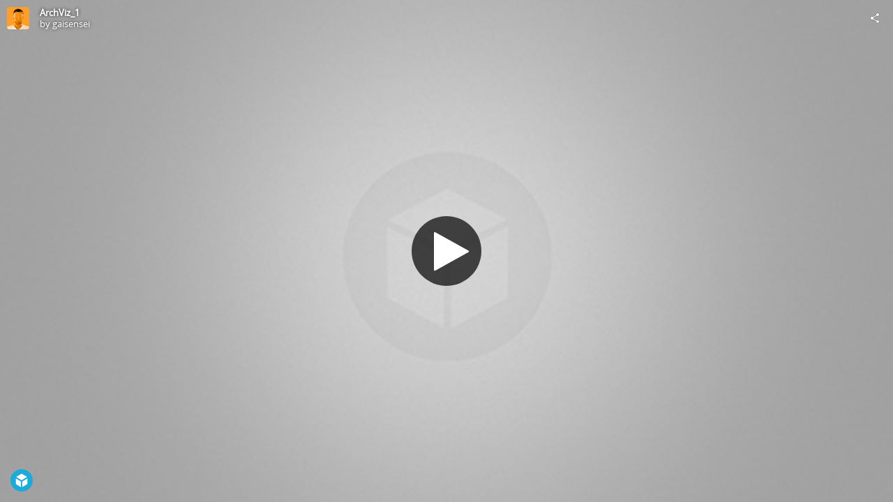

--- FILE ---
content_type: text/html; charset=utf-8
request_url: https://sketchfab.com/models/db4482a80fd84f28a0b57f544a87ae54/embed
body_size: 44787
content:





<!DOCTYPE html>
<html lang="en">

    <head>
        <meta charset="utf-8">
        

        <title>ArchViz_1 - 3D model by gaisensei [db4482a] - Sketchfab</title>

        

    
    
    

    <meta property="og:site_name" content="Sketchfab">
    
        <meta property="fb:app_id" content="1418631828415333">
    

    <meta property="twitter:site" content="@sketchfab">
    <meta property="twitter:domain" content="https://sketchfab.com/">


    <meta name="p:domain_verify" content="af528e3df5f766ca012f5e065c7cb812">

    
        <meta property="twitter:card" content="player">
    

    
        
    

    
        <meta property="twitter:title" content="ArchViz_1 - 3D model by gaisensei - Sketchfab">
        <meta property="og:title" content="ArchViz_1 - 3D model by gaisensei - Sketchfab">
    

    
        <meta property="og:type" content="video.other">
    

    
        <meta property="twitter:description" content="Interior design.">
        <meta property="og:description" content="Interior design.">
    

    
        <meta property="twitter:image" content="https://media.sketchfab.com/thumbnails/4c57687b657445e1b46c83b35e494ad4/854.jpg">
        <meta property="og:image" content="https://media.sketchfab.com/thumbnails/4c57687b657445e1b46c83b35e494ad4/854.jpg">
        <meta property="og:image:width" content="1024">
        <meta property="og:image:height" content="768">
    

    
        <link rel="alternate" type="application/json+oembed" href="https://sketchfab.com/oembed?url=https%3A%2F%2Fsketchfab.com%2F3d-models%2Farchviz-1-db4482a80fd84f28a0b57f544a87ae54" title="ArchViz_1 - 3D model by gaisensei - Sketchfab">
    

    
        <meta property="og:url" content="https://sketchfab.com/models/db4482a80fd84f28a0b57f544a87ae54/embed?autostart=1">
        <meta property="og:video:type" content="text/html">
        <meta property="og:video:url" content="https://sketchfab.com/models/db4482a80fd84f28a0b57f544a87ae54/embed?autostart=1">
        <meta property="og:video:secure_url" content="https://sketchfab.com/models/db4482a80fd84f28a0b57f544a87ae54/embed?autostart=1">
        <meta property="og:video:width" content="800">
        <meta property="og:video:height" content="600">

        <meta name="twitter:player" content="https://sketchfab.com/models/db4482a80fd84f28a0b57f544a87ae54/embed?autostart=1">
        <meta name="twitter:player:stream:content_type" content="text/html">
        <meta name="twitter:player:width" content="800">
        <meta name="twitter:player:height" content="600">

    


        

    

    
        <meta name="viewport" content="width=device-width, initial-scale=1.0">
    

    
         <meta name="theme-color" content="#1CAAD9">
    


        

    <meta name="description" content="Interior design.">

    
        
            
            
            
            
            
            <link rel="canonical" href="https://sketchfab.com/3d-models/archviz-1-db4482a80fd84f28a0b57f544a87ae54">
        
    
        
    
        
    

    


        

    <meta http-equiv="x-dns-prefetch-control" content="on">

    
        
            <link rel="dns-prefetch" href="https://static.sketchfab.com">
        
            <link rel="dns-prefetch" href="https://media.sketchfab.com">
        
    



        
        
    
        <link rel="preload" crossorigin="anonymous"  href="https://static.sketchfab.com/static/builds/web/dist/c17346d4a0156aa5b6e85910aef36f8a-v2.css" as="style">
        <link rel="stylesheet" crossorigin="anonymous"  href="https://static.sketchfab.com/static/builds/web/dist/c17346d4a0156aa5b6e85910aef36f8a-v2.css" />
    
    
    <script>/**/</script>

        
    <link rel="apple-touch-icon" sizes="180x180" href="https://static.sketchfab.com/static/builds/web/dist/static/assets/images/favicon/e59d7f2ff579bbf9d20771b3d4d8c6a7-v2.png">
    <link rel="icon" type="image/png" sizes="32x32" href="https://static.sketchfab.com/static/builds/web/dist/static/assets/images/favicon/2f53b6d625305dad5f61e53c5b3d8125-v2.png">
    <link rel="icon" type="image/png" sizes="16x16" href="https://static.sketchfab.com/static/builds/web/dist/static/assets/images/favicon/78e139226ad8cbdeabd312db4c051db9-v2.png">
    <link rel="shortcut icon" type="image/png" sizes="192x192" href="https://static.sketchfab.com/static/builds/web/dist/static/assets/images/favicon/23f3318c19afda98ef952231b4b450c7-v2.png">
    <link rel="mask-icon" href="https://static.sketchfab.com/static/builds/web/dist/static/assets/images/favicon/c0cf7f7fd54262d82d0319488e936800-v2.svg" color="#5bbad5">
    <meta name="msapplication-TileColor" content="#2b5797">
    <meta name="theme-color" content="#ffffff">


    </head>

    <body class="page-embed">
        
        
    
    
    <div class="dom-data-container" style="display:none;" id="js-dom-data-webpack-public-path"><!--https://static.sketchfab.com/static/builds/web/dist/--></div>

    
    
    <div class="dom-data-container" style="display:none;" id="js-dom-data-sketchfab-runtime"><!--{"version": "17.1.0", "buildMode": "dist", "staticHost": "https://static.sketchfab.com", "env": "prod", "readOnlyMode": false, "facebookAppId": "1418631828415333", "useSentry": true, "publicPath": "https://static.sketchfab.com/static/builds/web/dist/", "singleDomainPublicPath": "https://sketchfab.com/static/builds/web/dist/", "apple": {"clientId": "com.sketchfab.sketchfab-login", "scopes": ["email", "name"], "callback": "https://sketchfab.com/social/complete/apple-id/"}, "getstream": {"apiKey": "q7jc6dskhpfg", "appId": "24012", "location:": "dublin"}, "paypal": {"clientId": "AftiRr46AHDq3zcm1Sp8t9ZXbIOXrsq_9Z1ueU_18QAWn9PUrUQ2O-MkYl0RviauC5cVoNTGPfqq5vQ9", "environment": "production", "subscrUrl": "https://www.paypal.com/cgi-bin/webscr"}, "routes": {}, "userPasswordMinLength": 10, "hosts": {"discord": "https://discord.gg/VzNxX6D", "communityBlog": "https://sketchfab.com/blogs/community", "enterpriseBlog": "https://sketchfab.com/blogs/enterprise", "fab": "https://www.fab.com"}, "reportContentUrl": "https://safety.epicgames.com/policies/reporting-misconduct/submit-report", "sentryDSN": "https://ba5fe81e595a4e73a5e37be93623537d@sentry.io/132069"}--></div>



        
        

    
    
        
        
        
            
        
    
        
        
        
            
        
    
        
        
        
            
        
    
        
        
        
            
        
    
        
        
        
            
        
    
        
        
        
            
        
    
        
        
        
            
        
    
        
        
        
            
        
    
        
        
        
            
        
    
        
        
        
            
        
    
        
        
        
            
        
    
        
        
        
    
    

    
    <div class="dom-data-container" style="display:none;" id="js-dom-data-prefetched-data"><!--{&#34;/i/users/me&#34;:{&#34;isAnonymous&#34;: true, &#34;features&#34;: [&#34;ff_analytics_package&#34;, &#34;ff_validate_forbidden_words&#34;, &#34;ff_epic_age_gating&#34;, &#34;ff_run_log_parsing_moulinette&#34;, &#34;ff_process_texture_with_protection&#34;, &#34;ff_editor_console&#34;, &#34;ff_elasticsearch_browse&#34;, &#34;ff_display_inspector_watermarking&#34;, &#34;ff_new_downloads_list&#34;, &#34;ff_useonevieweratatime&#34;, &#34;ff_collection_thumbnails&#34;, &#34;ff_ue_plugin&#34;, &#34;ff_sib_templates&#34;, &#34;ff_process_model_with_protection&#34;, &#34;ff_glb_archive&#34;, &#34;ff_backfill_from_replica&#34;, &#34;ff_debug_deleted_modelversion&#34;, &#34;ff_onetrust&#34;, &#34;ff_elasticsearch_other&#34;, &#34;ff_disable_comments&#34;, &#34;ff_react_model_page_popup&#34;, &#34;ff_paypal_shipping_address&#34;, &#34;ff_noai&#34;, &#34;ff_eg_analytics&#34;, &#34;ff_fab_public_release&#34;, &#34;ff_display_texture_with_protection&#34;, &#34;ff_newsfeed_v2&#34;, &#34;ff_emporium_sns&#34;, &#34;ff_eg_log_events&#34;, &#34;ff_data_handling&#34;, &#34;ff_org_project_lead&#34;, &#34;ff_free_license&#34;, &#34;ff_cache_population_sync&#34;, &#34;ff_artstation_pro_offer&#34;, &#34;ff_plan_renewal_email_monthly&#34;, &#34;ff_epic_only_auth_new_users&#34;, &#34;ff_generation_step_provider_optional&#34;, &#34;ff_report_flow&#34;, &#34;ff_epic_auth_lockdown&#34;, &#34;ff_pre_fab_ai_release&#34;, &#34;ff_settings_notifications&#34;, &#34;ff_promotional_content&#34;, &#34;ff_fab_migration_view&#34;, &#34;ff_dsa_sanction_email&#34;, &#34;ff_diplay_model_with_protection&#34;, &#34;ff_protection_use_derived_bytecode&#34;], &#34;allowsRestricted&#34;: false},&#34;/i/categories&#34;:{&#34;results&#34;: [{&#34;uid&#34;: &#34;ed9e048550b2478eb1ab2faaba192832&#34;, &#34;name&#34;: &#34;Animals &amp; Pets&#34;, &#34;slug&#34;: &#34;animals-pets&#34;}, {&#34;uid&#34;: &#34;f825c721edb541dbbc8cd210123616c7&#34;, &#34;name&#34;: &#34;Architecture&#34;, &#34;slug&#34;: &#34;architecture&#34;}, {&#34;uid&#34;: &#34;e56c5de1e9344241909de76c5886f551&#34;, &#34;name&#34;: &#34;Art &amp; Abstract&#34;, &#34;slug&#34;: &#34;art-abstract&#34;}, {&#34;uid&#34;: &#34;22a2f677efad4d7bbca5ad45f9b5868e&#34;, &#34;name&#34;: &#34;Cars &amp; Vehicles&#34;, &#34;slug&#34;: &#34;cars-vehicles&#34;}, {&#34;uid&#34;: &#34;2d643ff5ed03405b9c34ecdffff9d8d8&#34;, &#34;name&#34;: &#34;Characters &amp; Creatures&#34;, &#34;slug&#34;: &#34;characters-creatures&#34;}, {&#34;uid&#34;: &#34;86f23935367b4a1f9647c8a20e03d716&#34;, &#34;name&#34;: &#34;Cultural Heritage &amp; History&#34;, &#34;slug&#34;: &#34;cultural-heritage-history&#34;}, {&#34;uid&#34;: &#34;d7cebaeca8604ebab1480e413404b679&#34;, &#34;name&#34;: &#34;Electronics &amp; Gadgets&#34;, &#34;slug&#34;: &#34;electronics-gadgets&#34;}, {&#34;uid&#34;: &#34;81bfbbfa2c9b4f218eed8609e3cf7aa6&#34;, &#34;name&#34;: &#34;Fashion &amp; Style&#34;, &#34;slug&#34;: &#34;fashion-style&#34;}, {&#34;uid&#34;: &#34;b3631aefd82b4eeba37aa5fc0b73b05a&#34;, &#34;name&#34;: &#34;Food &amp; Drink&#34;, &#34;slug&#34;: &#34;food-drink&#34;}, {&#34;uid&#34;: &#34;606f202e5a3c4e62bf9aab1cd9f63e1b&#34;, &#34;name&#34;: &#34;Furniture &amp; Home&#34;, &#34;slug&#34;: &#34;furniture-home&#34;}, {&#34;uid&#34;: &#34;357487fbb30a44ee8a0adf9b24829919&#34;, &#34;name&#34;: &#34;Music&#34;, &#34;slug&#34;: &#34;music&#34;}, {&#34;uid&#34;: &#34;1a99e2b67fc84de0b3ea0d3925208a04&#34;, &#34;name&#34;: &#34;Nature &amp; Plants&#34;, &#34;slug&#34;: &#34;nature-plants&#34;}, {&#34;uid&#34;: &#34;34edc263260f43e693ed527495b6d9a4&#34;, &#34;name&#34;: &#34;News &amp; Politics&#34;, &#34;slug&#34;: &#34;news-politics&#34;}, {&#34;uid&#34;: &#34;93e6d27da62149c6b963039835f45997&#34;, &#34;name&#34;: &#34;People&#34;, &#34;slug&#34;: &#34;people&#34;}, {&#34;uid&#34;: &#34;c51b29706d4e4e93a82e5eea7cbe6f91&#34;, &#34;name&#34;: &#34;Places &amp; Travel&#34;, &#34;slug&#34;: &#34;places-travel&#34;}, {&#34;uid&#34;: &#34;17d20ca7b35243d4a45171838b50704c&#34;, &#34;name&#34;: &#34;Science &amp; Technology&#34;, &#34;slug&#34;: &#34;science-technology&#34;}, {&#34;uid&#34;: &#34;ac8a0065d9e34fca8a3ffa9c6db39bff&#34;, &#34;name&#34;: &#34;Sports &amp; Fitness&#34;, &#34;slug&#34;: &#34;sports-fitness&#34;}, {&#34;uid&#34;: &#34;3badf36bd9f549bdba295334d75e04d3&#34;, &#34;name&#34;: &#34;Weapons &amp; Military&#34;, &#34;slug&#34;: &#34;weapons-military&#34;}], &#34;count&#34;: 18},&#34;displayStatus&#34;:&#34;ok&#34;,&#34;/i/models/db4482a80fd84f28a0b57f544a87ae54&#34;:{&#34;uid&#34;: &#34;db4482a80fd84f28a0b57f544a87ae54&#34;, &#34;user&#34;: {&#34;account&#34;: &#34;basic&#34;, &#34;avatars&#34;: {&#34;uid&#34;: &#34;78fa317e46024a5283765aa34df5e508&#34;, &#34;images&#34;: [{&#34;width&#34;: 100, &#34;height&#34;: 100, &#34;size&#34;: 6421, &#34;url&#34;: &#34;https://media.sketchfab.com/avatars/78fa317e46024a5283765aa34df5e508/aec92fe9a74e499c98d759362cd7f02f.jpeg&#34;}, {&#34;width&#34;: 48, &#34;height&#34;: 48, &#34;size&#34;: 2518, &#34;url&#34;: &#34;https://media.sketchfab.com/avatars/78fa317e46024a5283765aa34df5e508/17fa177ffaa344a2b2fc8e78efd40fbb.jpeg&#34;}, {&#34;width&#34;: 90, &#34;height&#34;: 90, &#34;size&#34;: 5653, &#34;url&#34;: &#34;https://media.sketchfab.com/avatars/78fa317e46024a5283765aa34df5e508/02162695bdc840faa3bcb2d418309c5e.jpeg&#34;}, {&#34;width&#34;: 32, &#34;height&#34;: 32, &#34;size&#34;: 1350, &#34;url&#34;: &#34;https://media.sketchfab.com/avatars/78fa317e46024a5283765aa34df5e508/6fde876cbded4cd48d36a76029e3aa02.jpeg&#34;}]}, &#34;displayName&#34;: &#34;gaisensei&#34;, &#34;isAiRestricted&#34;: false, &#34;traderSettings&#34;: {&#34;isTrader&#34;: null, &#34;isVerifiedTrader&#34;: false}, &#34;planDetail&#34;: null, &#34;profileUrl&#34;: &#34;https://sketchfab.com/gaisensei&#34;, &#34;uid&#34;: &#34;5654567b0f4242309f329a99261349ad&#34;, &#34;username&#34;: &#34;gaisensei&#34;}, &#34;name&#34;: &#34;ArchViz_1&#34;, &#34;description&#34;: &#34;Interior design.&#34;, &#34;thumbnails&#34;: {&#34;uid&#34;: &#34;4c57687b657445e1b46c83b35e494ad4&#34;, &#34;images&#34;: [{&#34;uid&#34;: &#34;7719c97744d34f20b8170797e63cea2c&#34;, &#34;width&#34;: 448, &#34;height&#34;: 280, &#34;size&#34;: 5925, &#34;url&#34;: &#34;https://media.sketchfab.com/thumbnails/4c57687b657445e1b46c83b35e494ad4/448.jpg&#34;}, {&#34;uid&#34;: &#34;a6b20474be7c402db8f8a5a6b9ff4730&#34;, &#34;width&#34;: 200, &#34;height&#34;: 200, &#34;size&#34;: 2275, &#34;url&#34;: &#34;https://media.sketchfab.com/thumbnails/4c57687b657445e1b46c83b35e494ad4/200x200.jpg&#34;}, {&#34;uid&#34;: &#34;98095b18341b4f49affb313ad9843d70&#34;, &#34;width&#34;: 100, &#34;height&#34;: 100, &#34;size&#34;: 841, &#34;url&#34;: &#34;https://media.sketchfab.com/thumbnails/4c57687b657445e1b46c83b35e494ad4/100x100.jpg&#34;}, {&#34;uid&#34;: &#34;af9d9afad4f1427a8a6e68dffa18c236&#34;, &#34;width&#34;: 50, &#34;height&#34;: 50, &#34;size&#34;: 421, &#34;url&#34;: &#34;https://media.sketchfab.com/thumbnails/4c57687b657445e1b46c83b35e494ad4/50x50.jpg&#34;}, {&#34;uid&#34;: &#34;b0855968e7eb4421b1d57761d0f2e2f1&#34;, &#34;width&#34;: 640, &#34;height&#34;: 400, &#34;size&#34;: 12257, &#34;url&#34;: &#34;https://media.sketchfab.com/thumbnails/4c57687b657445e1b46c83b35e494ad4/640.jpg&#34;}, {&#34;uid&#34;: &#34;4cfc787dbb4a4a0190430bca9721c6cf&#34;, &#34;width&#34;: 1024, &#34;height&#34;: 640, &#34;size&#34;: 28643, &#34;url&#34;: &#34;https://media.sketchfab.com/thumbnails/4c57687b657445e1b46c83b35e494ad4/1024.jpg&#34;}, {&#34;uid&#34;: &#34;bdbd1b7885db45ba959aede0fd468199&#34;, &#34;width&#34;: 854, &#34;height&#34;: 534, &#34;size&#34;: 21153, &#34;url&#34;: &#34;https://media.sketchfab.com/thumbnails/4c57687b657445e1b46c83b35e494ad4/854.jpg&#34;}]}, &#34;viewCount&#34;: 23, &#34;likeCount&#34;: 0, &#34;animationCount&#34;: 0, &#34;vertexCount&#34;: 1167806, &#34;faceCount&#34;: 2289425, &#34;staffpickedAt&#34;: null, &#34;publishedAt&#34;: &#34;2024-04-12T09:28:53.826000&#34;, &#34;viewerUrl&#34;: &#34;https://sketchfab.com/3d-models/archviz-1-db4482a80fd84f28a0b57f544a87ae54&#34;, &#34;embedUrl&#34;: &#34;https://sketchfab.com/models/db4482a80fd84f28a0b57f544a87ae54/embed&#34;, &#34;editorUrl&#34;: &#34;https://sketchfab.com/models/db4482a80fd84f28a0b57f544a87ae54/edit&#34;, &#34;license&#34;: null, &#34;isPublished&#34;: true, &#34;downloadType&#34;: &#34;no&#34;, &#34;isInspectable&#34;: true, &#34;isDeleted&#34;: false, &#34;processingStatus&#34;: 2, &#34;processedAt&#34;: &#34;2024-04-12T09:05:47.243449&#34;, &#34;status&#34;: {&#34;processing&#34;: &#34;SUCCEEDED&#34;}, &#34;isRestricted&#34;: false, &#34;files&#34;: [{&#34;uid&#34;: &#34;36138051b6ca4fe6aa2de89651f9a2ab&#34;, &#34;flag&#34;: 0, &#34;osgjsUrl&#34;: &#34;https://media.sketchfab.com/models/db4482a80fd84f28a0b57f544a87ae54/2861343ab495497c9cd51b087bf9d7d0/files/36138051b6ca4fe6aa2de89651f9a2ab/file.binz&#34;, &#34;modelSize&#34;: 10513775, &#34;osgjsSize&#34;: 118048, &#34;wireframeSize&#34;: 9115871, &#34;p&#34;: [{&#34;v&#34;: 1, &#34;b&#34;: &#34;02gC7vLto/yataH8qBCdP54Ww3La0sPOZIGivSaKM0UUGUSoa8G9IZ+QDpXgQgFiiODiQz/QYTqF\ncCgkUaTtLaWUKS0AKgArABMLl1ptGt9am41jtRLknwOgH//baYy1WeI7oTu4mDD0tJEw0iknmEwv\ngEAIHQ4P/XNFY/w/Ow2Sj3KSX2CXZ1xCWNDfg1Kpa1ZT7WNtGat9C5kbZzNqAyUe2tAiBgWG4Ar9\nt7c4bVQ6etqEZPCvK89j2eT+VaMh/wGrfco9Fen/T8P5AGnhUjMiekH0/EB08dvHk0mqKeEyU/Oy\noGwcrdXGIZBVe62kesptJxYgwCYwMh4ytsAAGA/jLQFjo3V31o78wssCZkwnkLlqOsownwjOCkAc\njPRZdtuhsAIuHg==&#34;, &#34;d&#34;: true}]}], &#34;options&#34;: {&#34;scene&#34;: {&#34;postProcess&#34;: {&#34;dof&#34;: {&#34;enable&#34;: false, &#34;blurFar&#34;: 0.5, &#34;blurNear&#34;: 0.5, &#34;focusPoint&#34;: [2.308712539508374, 5.992877798834056, 1.535401888329888]}, &#34;ssr&#34;: {&#34;enable&#34;: true, &#34;factor&#34;: 1}, &#34;taa&#34;: {&#34;enable&#34;: true, &#34;transparent&#34;: true}, &#34;ssao&#34;: {&#34;bias&#34;: 0.021233882379231652, &#34;enable&#34;: true, &#34;radius&#34;: 0.10616941189615825, &#34;intensity&#34;: 0.5}, &#34;bloom&#34;: {&#34;enable&#34;: false, &#34;factor&#34;: 0.5, &#34;radius&#34;: 0.7, &#34;threshold&#34;: 0}, &#34;grain&#34;: {&#34;enable&#34;: false, &#34;factor&#34;: 0.15, &#34;animated&#34;: false}, &#34;enable&#34;: true, &#34;sharpen&#34;: {&#34;enable&#34;: true, &#34;factor&#34;: 0.2}, &#34;vignette&#34;: {&#34;amount&#34;: 0.475, &#34;enable&#34;: false, &#34;hardness&#34;: 0.725}, &#34;toneMapping&#34;: {&#34;enable&#34;: false, &#34;method&#34;: &#34;default&#34;, &#34;contrast&#34;: 0, &#34;exposure&#34;: 1, &#34;brightness&#34;: 0, &#34;saturation&#34;: 1}, &#34;colorBalance&#34;: {&#34;low&#34;: [0, 0, 0], &#34;mid&#34;: [0, 0, 0], &#34;high&#34;: [0, 0, 0], &#34;enable&#34;: false}, &#34;chromaticAberration&#34;: {&#34;enable&#34;: false, &#34;factor&#34;: 0.05}}, &#34;sssProfiles&#34;: [{&#34;falloff&#34;: [1, 0.37, 0.3], &#34;strength&#34;: [0.48, 0.41, 0.28]}, {&#34;falloff&#34;: [0.5, 0.67, 0.6], &#34;strength&#34;: [0.38, 0.61, 0.68]}, {&#34;falloff&#34;: [0.7, 0.77, 0.3], &#34;strength&#34;: [0.88, 0.61, 0.28]}]}, &#34;lighting&#34;: {&#34;enable&#34;: false, &#34;lights&#34;: [{&#34;type&#34;: &#34;DIRECTION&#34;, &#34;angle&#34;: 45, &#34;color&#34;: [0.7806122448979592, 0.7985214493960848, 1], &#34;enable&#34;: true, &#34;ground&#34;: [0.3, 0.2, 0.2], &#34;matrix&#34;: [-0.83350399226464, 0.5524937118183579, -0.004668327333101102, 0, 0.39836186915034966, 0.6067892395826503, 0.6878332937084056, 0, 0.3828562603457787, 0.5714521127162708, -0.7258536813891331, 0, 3.54244333574633, 4.141014338833363, -1.1310303257601855, 1], &#34;falloff&#34;: 0.21659141006675742, &#34;hardness&#34;: 0.5, &#34;intensity&#34;: 0.96, &#34;shadowBias&#34;: 0.005, &#34;castShadows&#34;: false, &#34;intensityGround&#34;: 1, &#34;attachedToCamera&#34;: false}, {&#34;type&#34;: &#34;DIRECTION&#34;, &#34;angle&#34;: 45, &#34;color&#34;: [1, 0.8783319450229073, 0.7091836734693877], &#34;enable&#34;: true, &#34;ground&#34;: [0.3, 0.2, 0.2], &#34;matrix&#34;: [0.6908040020645682, -0.35870109812941803, 0.6277924441503967, 0, 0.6065497297515391, 0.7600960585250288, -0.233133882464682, 0, -0.3935571827192535, 0.5418371563629341, 0.7426474533145686, 0, 0.9046398593147742, 4.040399858853702, 3.858086533130473, 1], &#34;falloff&#34;: 0.21659141006675742, &#34;hardness&#34;: 0.5, &#34;intensity&#34;: 1, &#34;shadowBias&#34;: 0.005, &#34;castShadows&#34;: false, &#34;intensityGround&#34;: 1, &#34;attachedToCamera&#34;: false}, {&#34;type&#34;: &#34;DIRECTION&#34;, &#34;angle&#34;: 45, &#34;color&#34;: [0.423469387755102, 0.7352665556018328, 1], &#34;enable&#34;: true, &#34;ground&#34;: [0.9642857142857143, 0.6484128636877489, 0.2607507288629738], &#34;matrix&#34;: [0.36653459028798496, -0.9181269034431265, -0.15064986988498263, 0, 0.065559830581988, 0.18700282304155516, -0.9801692980238416, 0, 0.9280917534039875, 0.3493893721171729, 0.12873524736872857, 0, 5.394837948319182, 3.3865736804827886, 1.772368201573896, 1], &#34;falloff&#34;: 0.21659141006675742, &#34;hardness&#34;: 0.5, &#34;intensity&#34;: 0.12, &#34;shadowBias&#34;: 0.005, &#34;castShadows&#34;: false, &#34;intensityGround&#34;: 0.06, &#34;attachedToCamera&#34;: false}]}, &#34;shading&#34;: {&#34;type&#34;: &#34;lit&#34;, &#34;renderer&#34;: &#34;pbr&#34;, &#34;pointSize&#34;: 2, &#34;vertexColor&#34;: {&#34;enable&#34;: true, &#34;useAlpha&#34;: true, &#34;colorSpace&#34;: &#34;srgb&#34;}}, &#34;orientation&#34;: {&#34;matrix&#34;: [1, 0, 0, 0, 0, 1, 0, 0, 0, 0, 1, 0, 0, 0, 0, 1]}, &#34;camera&#34;: {&#34;up&#34;: 1.555089, &#34;fov&#34;: 45, &#34;down&#34;: -1.555089, &#34;left&#34;: -3.141593, &#34;right&#34;: 3.141593, &#34;target&#34;: [1.9948095424914183, 3.000000393390655, 1.3350003454636763], &#34;zoomIn&#34;: 0, &#34;zoomOut&#34;: 573.3148242392546, &#34;position&#34;: [1.994809542491417, -7.554217790660189, 4.764273711801293], &#34;nearFarRatio&#34;: 0.005, &#34;usePanConstraints&#34;: true, &#34;useYawConstraints&#34;: false, &#34;useZoomConstraints&#34;: false, &#34;usePitchConstraints&#34;: false, &#34;useCameraConstraints&#34;: false}, &#34;wireframe&#34;: {&#34;color&#34;: &#34;000000FF&#34;, &#34;enable&#34;: false}, &#34;materials&#34;: {&#34;updatedAt&#34;: 17129141320, &#34;08c10052-8549-4e72-8091-e9b9358c32c6&#34;: {&#34;id&#34;: &#34;08c10052-8549-4e72-8091-e9b9358c32c6&#34;, &#34;name&#34;: &#34;Door_material&#34;, &#34;version&#34;: 3, &#34;channels&#34;: {&#34;AOPBR&#34;: {&#34;enable&#34;: false, &#34;factor&#34;: 1, &#34;occludeSpecular&#34;: false}, &#34;Sheen&#34;: {&#34;enable&#34;: false, &#34;factor&#34;: 1, &#34;colorFactor&#34;: [1, 1, 1]}, &#34;Matcap&#34;: {&#34;color&#34;: [1, 1, 1], &#34;enable&#34;: true, &#34;factor&#34;: 1, &#34;texture&#34;: {&#34;uid&#34;: &#34;35c4d334eded44d8a657f390954a32dd&#34;, &#34;wrapS&#34;: &#34;REPEAT&#34;, &#34;wrapT&#34;: &#34;REPEAT&#34;, &#34;magFilter&#34;: &#34;LINEAR&#34;, &#34;minFilter&#34;: &#34;LINEAR_MIPMAP_LINEAR&#34;, &#34;texCoordUnit&#34;: 0, &#34;textureTarget&#34;: &#34;TEXTURE_2D&#34;, &#34;internalFormat&#34;: &#34;RGB&#34;}, &#34;curvature&#34;: 0, &#34;UVTransforms&#34;: {&#34;scale&#34;: [1, 1], &#34;offset&#34;: [0, 0], &#34;rotation&#34;: 0}}, &#34;BumpMap&#34;: {&#34;enable&#34;: false, &#34;factor&#34;: 0}, &#34;Opacity&#34;: {&#34;ior&#34;: 1.05, &#34;type&#34;: &#34;alphaBlend&#34;, &#34;enable&#34;: false, &#34;factor&#34;: 1, &#34;invert&#34;: false, &#34;thinLayer&#34;: false, &#34;useAlbedoTint&#34;: false, &#34;refractionColor&#34;: [1, 1, 1], &#34;roughnessFactor&#34;: 0, &#34;useNormalOffset&#34;: false, &#34;useMicrosurfaceTexture&#34;: true}, &#34;AlbedoPBR&#34;: {&#34;color&#34;: [0.8, 0.8, 0.8], &#34;enable&#34;: true, &#34;factor&#34;: 1}, &#34;AlphaMask&#34;: {&#34;enable&#34;: false, &#34;factor&#34;: 1, &#34;invert&#34;: false}, &#34;CavityPBR&#34;: {&#34;enable&#34;: false, &#34;factor&#34;: 1}, &#34;ClearCoat&#34;: {&#34;tint&#34;: [0.914, 0.914, 0.914], &#34;enable&#34;: false, &#34;factor&#34;: 1, &#34;thickness&#34;: 5, &#34;reflectivity&#34;: 0}, &#34;EmitColor&#34;: {&#34;type&#34;: &#34;additive&#34;, &#34;color&#34;: [0, 0, 0], &#34;enable&#34;: true, &#34;factor&#34;: 1}, &#34;NormalMap&#34;: {&#34;flipY&#34;: true, &#34;enable&#34;: false, &#34;factor&#34;: 1}, &#34;Anisotropy&#34;: {&#34;enable&#34;: false, &#34;factor&#34;: 1, &#34;flipXY&#34;: true, &#34;direction&#34;: 0}, &#34;DiffusePBR&#34;: {&#34;color&#34;: [0.8, 0.8, 0.8], &#34;enable&#34;: false, &#34;factor&#34;: 1}, &#34;SpecularF0&#34;: {&#34;enable&#34;: true, &#34;factor&#34;: 0.5}, &#34;SpecularPBR&#34;: {&#34;color&#34;: [1, 1, 1], &#34;enable&#34;: false, &#34;factor&#34;: 0.05}, &#34;DiffuseColor&#34;: {&#34;color&#34;: [0.8, 0.8, 0.8], &#34;enable&#34;: true, &#34;factor&#34;: 1}, &#34;Displacement&#34;: {&#34;enable&#34;: true, &#34;factor&#34;: 4.24677647584633, &#34;texture&#34;: {&#34;uid&#34;: &#34;0d276c2ae05b4cb9beb320ec891e7599&#34;, &#34;wrapS&#34;: &#34;REPEAT&#34;, &#34;wrapT&#34;: &#34;REPEAT&#34;, &#34;magFilter&#34;: &#34;LINEAR&#34;, &#34;minFilter&#34;: &#34;LINEAR&#34;, &#34;texCoordUnit&#34;: 0, &#34;textureTarget&#34;: &#34;TEXTURE_2D&#34;, &#34;internalFormat&#34;: &#34;LUMINANCE&#34;}, &#34;UVTransforms&#34;: {&#34;scale&#34;: [1, 1], &#34;offset&#34;: [0, 0], &#34;rotation&#34;: 0}}, &#34;MetalnessPBR&#34;: {&#34;enable&#34;: true, &#34;factor&#34;: 0}, &#34;RoughnessPBR&#34;: {&#34;enable&#34;: true, &#34;factor&#34;: 1, &#34;texture&#34;: {&#34;uid&#34;: &#34;0dc891eb5e0940cfbefde1e603dc4d8c&#34;, &#34;wrapS&#34;: &#34;REPEAT&#34;, &#34;wrapT&#34;: &#34;REPEAT&#34;, &#34;magFilter&#34;: &#34;LINEAR&#34;, &#34;minFilter&#34;: &#34;LINEAR_MIPMAP_LINEAR&#34;, &#34;texCoordUnit&#34;: 0, &#34;textureTarget&#34;: &#34;TEXTURE_2D&#34;, &#34;internalFormat&#34;: &#34;LUMINANCE&#34;}, &#34;UVTransforms&#34;: {&#34;scale&#34;: [1, 1], &#34;offset&#34;: [0, 0], &#34;rotation&#34;: 0}}, &#34;GlossinessPBR&#34;: {&#34;enable&#34;: false, &#34;factor&#34;: 1, &#34;texture&#34;: {&#34;uid&#34;: &#34;0dc891eb5e0940cfbefde1e603dc4d8c&#34;, &#34;wrapS&#34;: &#34;REPEAT&#34;, &#34;wrapT&#34;: &#34;REPEAT&#34;, &#34;magFilter&#34;: &#34;LINEAR&#34;, &#34;minFilter&#34;: &#34;LINEAR_MIPMAP_LINEAR&#34;, &#34;texCoordUnit&#34;: 0, &#34;textureTarget&#34;: &#34;TEXTURE_2D&#34;, &#34;internalFormat&#34;: &#34;LUMINANCE&#34;}, &#34;UVTransforms&#34;: {&#34;scale&#34;: [1, 1], &#34;offset&#34;: [0, 0], &#34;rotation&#34;: 0}}, &#34;SpecularColor&#34;: {&#34;color&#34;: [0.8, 0.8, 0.8], &#34;enable&#34;: true, &#34;factor&#34;: 0.25}, &#34;SheenRoughness&#34;: {&#34;enable&#34;: false, &#34;factor&#34;: 1}, &#34;DiffuseIntensity&#34;: {&#34;color&#34;: [1, 1, 1], &#34;enable&#34;: true, &#34;factor&#34;: 1}, &#34;SpecularHardness&#34;: {&#34;enable&#34;: true, &#34;factor&#34;: 36}, &#34;ClearCoatNormalMap&#34;: {&#34;flipY&#34;: true, &#34;enable&#34;: true, &#34;factor&#34;: 1}, &#34;ClearCoatRoughness&#34;: {&#34;enable&#34;: true, &#34;factor&#34;: 0.04}, &#34;SubsurfaceScattering&#34;: {&#34;enable&#34;: false, &#34;factor&#34;: 0.2123388237923165, &#34;profile&#34;: 1}, &#34;SubsurfaceTranslucency&#34;: {&#34;color&#34;: [1, 0.36999999999999983, 0.2999999999999998], &#34;enable&#34;: false, &#34;factor&#34;: 1, &#34;thicknessFactor&#34;: 0.2123388237923165}}, &#34;cullFace&#34;: &#34;DISABLE&#34;, &#34;shadeless&#34;: false, &#34;reflection&#34;: 0.1, &#34;stateSetID&#34;: 9}, &#34;0b0010ed-97fd-4cd8-bf7f-a7be7c116f00&#34;: {&#34;id&#34;: &#34;0b0010ed-97fd-4cd8-bf7f-a7be7c116f00&#34;, &#34;name&#34;: &#34;hanging_picture_frame_02_artwork&#34;, &#34;version&#34;: 3, &#34;channels&#34;: {&#34;AOPBR&#34;: {&#34;enable&#34;: false, &#34;factor&#34;: 1, &#34;occludeSpecular&#34;: false}, &#34;Sheen&#34;: {&#34;enable&#34;: false, &#34;factor&#34;: 1, &#34;colorFactor&#34;: [1, 1, 1]}, &#34;Matcap&#34;: {&#34;color&#34;: [1, 1, 1], &#34;enable&#34;: true, &#34;factor&#34;: 1, &#34;texture&#34;: {&#34;uid&#34;: &#34;35c4d334eded44d8a657f390954a32dd&#34;, &#34;wrapS&#34;: &#34;REPEAT&#34;, &#34;wrapT&#34;: &#34;REPEAT&#34;, &#34;magFilter&#34;: &#34;LINEAR&#34;, &#34;minFilter&#34;: &#34;LINEAR_MIPMAP_LINEAR&#34;, &#34;texCoordUnit&#34;: 0, &#34;textureTarget&#34;: &#34;TEXTURE_2D&#34;, &#34;internalFormat&#34;: &#34;RGB&#34;}, &#34;curvature&#34;: 0}, &#34;BumpMap&#34;: {&#34;enable&#34;: false, &#34;factor&#34;: 1}, &#34;Opacity&#34;: {&#34;ior&#34;: 1.05, &#34;type&#34;: &#34;alphaBlend&#34;, &#34;enable&#34;: false, &#34;factor&#34;: 1, &#34;invert&#34;: false, &#34;thinLayer&#34;: false, &#34;useAlbedoTint&#34;: false, &#34;refractionColor&#34;: [1, 1, 1], &#34;roughnessFactor&#34;: 0, &#34;useNormalOffset&#34;: false, &#34;useMicrosurfaceTexture&#34;: true}, &#34;AlbedoPBR&#34;: {&#34;enable&#34;: true, &#34;factor&#34;: 1, &#34;texture&#34;: {&#34;uid&#34;: &#34;31497d970756463f93e1a1ae44100711&#34;, &#34;wrapS&#34;: &#34;REPEAT&#34;, &#34;wrapT&#34;: &#34;REPEAT&#34;, &#34;magFilter&#34;: &#34;LINEAR&#34;, &#34;minFilter&#34;: &#34;LINEAR_MIPMAP_LINEAR&#34;, &#34;texCoordUnit&#34;: 0, &#34;textureTarget&#34;: &#34;TEXTURE_2D&#34;, &#34;internalFormat&#34;: &#34;RGB&#34;}}, &#34;AlphaMask&#34;: {&#34;enable&#34;: false, &#34;factor&#34;: 1, &#34;invert&#34;: false}, &#34;CavityPBR&#34;: {&#34;enable&#34;: false, &#34;factor&#34;: 1}, &#34;ClearCoat&#34;: {&#34;tint&#34;: [0.914, 0.914, 0.914], &#34;enable&#34;: false, &#34;factor&#34;: 1, &#34;thickness&#34;: 5, &#34;reflectivity&#34;: 0}, &#34;EmitColor&#34;: {&#34;type&#34;: &#34;additive&#34;, &#34;color&#34;: [0, 0, 0], &#34;enable&#34;: true, &#34;factor&#34;: 1}, &#34;NormalMap&#34;: {&#34;flipY&#34;: true, &#34;enable&#34;: true, &#34;factor&#34;: 1, &#34;texture&#34;: {&#34;uid&#34;: &#34;b8f90a8929c4497bbe66a971167c2dc1&#34;, &#34;wrapS&#34;: &#34;REPEAT&#34;, &#34;wrapT&#34;: &#34;REPEAT&#34;, &#34;magFilter&#34;: &#34;LINEAR&#34;, &#34;minFilter&#34;: &#34;LINEAR_MIPMAP_LINEAR&#34;, &#34;texCoordUnit&#34;: 0, &#34;textureTarget&#34;: &#34;TEXTURE_2D&#34;, &#34;internalFormat&#34;: &#34;RGB&#34;}}, &#34;Anisotropy&#34;: {&#34;enable&#34;: false, &#34;factor&#34;: 1, &#34;flipXY&#34;: true, &#34;direction&#34;: 0}, &#34;DiffusePBR&#34;: {&#34;enable&#34;: false, &#34;factor&#34;: 1, &#34;texture&#34;: {&#34;uid&#34;: &#34;31497d970756463f93e1a1ae44100711&#34;, &#34;wrapS&#34;: &#34;REPEAT&#34;, &#34;wrapT&#34;: &#34;REPEAT&#34;, &#34;magFilter&#34;: &#34;LINEAR&#34;, &#34;minFilter&#34;: &#34;LINEAR_MIPMAP_LINEAR&#34;, &#34;texCoordUnit&#34;: 0, &#34;textureTarget&#34;: &#34;TEXTURE_2D&#34;, &#34;internalFormat&#34;: &#34;RGB&#34;}}, &#34;SpecularF0&#34;: {&#34;enable&#34;: true, &#34;factor&#34;: 0.5}, &#34;SpecularPBR&#34;: {&#34;color&#34;: [1, 1, 1], &#34;enable&#34;: false, &#34;factor&#34;: 0.05}, &#34;DiffuseColor&#34;: {&#34;enable&#34;: true, &#34;factor&#34;: 1, &#34;texture&#34;: {&#34;uid&#34;: &#34;31497d970756463f93e1a1ae44100711&#34;, &#34;wrapS&#34;: &#34;REPEAT&#34;, &#34;wrapT&#34;: &#34;REPEAT&#34;, &#34;magFilter&#34;: &#34;LINEAR&#34;, &#34;minFilter&#34;: &#34;LINEAR_MIPMAP_LINEAR&#34;, &#34;texCoordUnit&#34;: 0, &#34;textureTarget&#34;: &#34;TEXTURE_2D&#34;, &#34;internalFormat&#34;: &#34;RGB&#34;}}, &#34;Displacement&#34;: {&#34;enable&#34;: false, &#34;factor&#34;: 0}, &#34;MetalnessPBR&#34;: {&#34;enable&#34;: true, &#34;factor&#34;: 0}, &#34;RoughnessPBR&#34;: {&#34;enable&#34;: false, &#34;factor&#34;: 0.6}, &#34;GlossinessPBR&#34;: {&#34;enable&#34;: true, &#34;factor&#34;: 0.1788854381999832}, &#34;SpecularColor&#34;: {&#34;color&#34;: [0.8, 0.8, 0.8], &#34;enable&#34;: true, &#34;factor&#34;: 0.25}, &#34;SheenRoughness&#34;: {&#34;enable&#34;: false, &#34;factor&#34;: 1}, &#34;DiffuseIntensity&#34;: {&#34;color&#34;: [1, 1, 1], &#34;enable&#34;: true, &#34;factor&#34;: 1}, &#34;SpecularHardness&#34;: {&#34;enable&#34;: true, &#34;factor&#34;: 25}, &#34;ClearCoatNormalMap&#34;: {&#34;flipY&#34;: true, &#34;enable&#34;: true, &#34;factor&#34;: 1}, &#34;ClearCoatRoughness&#34;: {&#34;enable&#34;: true, &#34;factor&#34;: 0.04}, &#34;SubsurfaceScattering&#34;: {&#34;enable&#34;: false, &#34;factor&#34;: 0.2123388237923165, &#34;profile&#34;: 1}, &#34;SubsurfaceTranslucency&#34;: {&#34;color&#34;: [1, 0.37, 0.3], &#34;enable&#34;: false, &#34;factor&#34;: 1, &#34;thicknessFactor&#34;: 0.2123388237923165}}, &#34;cullFace&#34;: &#34;DISABLE&#34;, &#34;shadeless&#34;: false, &#34;reflection&#34;: 0.1, &#34;stateSetID&#34;: 16}, &#34;15c07b47-36ad-4a1f-805e-5f3240510591&#34;: {&#34;id&#34;: &#34;15c07b47-36ad-4a1f-805e-5f3240510591&#34;, &#34;name&#34;: &#34;fancy_picture_frame_01&#34;, &#34;version&#34;: 3, &#34;channels&#34;: {&#34;AOPBR&#34;: {&#34;enable&#34;: false, &#34;factor&#34;: 1, &#34;occludeSpecular&#34;: false}, &#34;Sheen&#34;: {&#34;enable&#34;: false, &#34;factor&#34;: 1, &#34;colorFactor&#34;: [1, 1, 1]}, &#34;Matcap&#34;: {&#34;color&#34;: [1, 1, 1], &#34;enable&#34;: true, &#34;factor&#34;: 1, &#34;texture&#34;: {&#34;uid&#34;: &#34;35c4d334eded44d8a657f390954a32dd&#34;, &#34;wrapS&#34;: &#34;REPEAT&#34;, &#34;wrapT&#34;: &#34;REPEAT&#34;, &#34;magFilter&#34;: &#34;LINEAR&#34;, &#34;minFilter&#34;: &#34;LINEAR_MIPMAP_LINEAR&#34;, &#34;texCoordUnit&#34;: 0, &#34;textureTarget&#34;: &#34;TEXTURE_2D&#34;, &#34;internalFormat&#34;: &#34;RGB&#34;}, &#34;curvature&#34;: 0}, &#34;BumpMap&#34;: {&#34;enable&#34;: false, &#34;factor&#34;: 1}, &#34;Opacity&#34;: {&#34;ior&#34;: 1.05, &#34;type&#34;: &#34;alphaBlend&#34;, &#34;enable&#34;: false, &#34;factor&#34;: 1, &#34;invert&#34;: false, &#34;thinLayer&#34;: false, &#34;useAlbedoTint&#34;: false, &#34;refractionColor&#34;: [1, 1, 1], &#34;roughnessFactor&#34;: 0, &#34;useNormalOffset&#34;: false, &#34;useMicrosurfaceTexture&#34;: true}, &#34;AlbedoPBR&#34;: {&#34;enable&#34;: true, &#34;factor&#34;: 1, &#34;texture&#34;: {&#34;uid&#34;: &#34;43415333397c448eaf5b2d87f357aed1&#34;, &#34;wrapS&#34;: &#34;REPEAT&#34;, &#34;wrapT&#34;: &#34;REPEAT&#34;, &#34;magFilter&#34;: &#34;LINEAR&#34;, &#34;minFilter&#34;: &#34;LINEAR_MIPMAP_LINEAR&#34;, &#34;texCoordUnit&#34;: 0, &#34;textureTarget&#34;: &#34;TEXTURE_2D&#34;, &#34;internalFormat&#34;: &#34;RGB&#34;}}, &#34;AlphaMask&#34;: {&#34;enable&#34;: false, &#34;factor&#34;: 1, &#34;invert&#34;: false}, &#34;CavityPBR&#34;: {&#34;enable&#34;: false, &#34;factor&#34;: 1}, &#34;ClearCoat&#34;: {&#34;tint&#34;: [0.914, 0.914, 0.914], &#34;enable&#34;: false, &#34;factor&#34;: 1, &#34;thickness&#34;: 5, &#34;reflectivity&#34;: 0}, &#34;EmitColor&#34;: {&#34;type&#34;: &#34;additive&#34;, &#34;color&#34;: [0, 0, 0], &#34;enable&#34;: true, &#34;factor&#34;: 1}, &#34;NormalMap&#34;: {&#34;flipY&#34;: true, &#34;enable&#34;: true, &#34;factor&#34;: 1, &#34;texture&#34;: {&#34;uid&#34;: &#34;9902d37eeb7d40bb8ddb9f9058d04ba6&#34;, &#34;wrapS&#34;: &#34;REPEAT&#34;, &#34;wrapT&#34;: &#34;REPEAT&#34;, &#34;magFilter&#34;: &#34;LINEAR&#34;, &#34;minFilter&#34;: &#34;LINEAR_MIPMAP_LINEAR&#34;, &#34;texCoordUnit&#34;: 0, &#34;textureTarget&#34;: &#34;TEXTURE_2D&#34;, &#34;internalFormat&#34;: &#34;RGB&#34;}}, &#34;Anisotropy&#34;: {&#34;enable&#34;: false, &#34;factor&#34;: 1, &#34;flipXY&#34;: true, &#34;direction&#34;: 0}, &#34;DiffusePBR&#34;: {&#34;enable&#34;: false, &#34;factor&#34;: 1, &#34;texture&#34;: {&#34;uid&#34;: &#34;43415333397c448eaf5b2d87f357aed1&#34;, &#34;wrapS&#34;: &#34;REPEAT&#34;, &#34;wrapT&#34;: &#34;REPEAT&#34;, &#34;magFilter&#34;: &#34;LINEAR&#34;, &#34;minFilter&#34;: &#34;LINEAR_MIPMAP_LINEAR&#34;, &#34;texCoordUnit&#34;: 0, &#34;textureTarget&#34;: &#34;TEXTURE_2D&#34;, &#34;internalFormat&#34;: &#34;RGB&#34;}}, &#34;SpecularF0&#34;: {&#34;enable&#34;: true, &#34;factor&#34;: 0.5}, &#34;SpecularPBR&#34;: {&#34;color&#34;: [1, 1, 1], &#34;enable&#34;: false, &#34;factor&#34;: 0.05}, &#34;DiffuseColor&#34;: {&#34;enable&#34;: true, &#34;factor&#34;: 1, &#34;texture&#34;: {&#34;uid&#34;: &#34;43415333397c448eaf5b2d87f357aed1&#34;, &#34;wrapS&#34;: &#34;REPEAT&#34;, &#34;wrapT&#34;: &#34;REPEAT&#34;, &#34;magFilter&#34;: &#34;LINEAR&#34;, &#34;minFilter&#34;: &#34;LINEAR_MIPMAP_LINEAR&#34;, &#34;texCoordUnit&#34;: 0, &#34;textureTarget&#34;: &#34;TEXTURE_2D&#34;, &#34;internalFormat&#34;: &#34;RGB&#34;}}, &#34;Displacement&#34;: {&#34;enable&#34;: false, &#34;factor&#34;: 0}, &#34;MetalnessPBR&#34;: {&#34;enable&#34;: true, &#34;factor&#34;: 0}, &#34;RoughnessPBR&#34;: {&#34;enable&#34;: false, &#34;factor&#34;: 0.6}, &#34;GlossinessPBR&#34;: {&#34;enable&#34;: true, &#34;factor&#34;: 0.1788854381999832}, &#34;SpecularColor&#34;: {&#34;color&#34;: [0.8, 0.8, 0.8], &#34;enable&#34;: true, &#34;factor&#34;: 0.25}, &#34;SheenRoughness&#34;: {&#34;enable&#34;: false, &#34;factor&#34;: 1}, &#34;DiffuseIntensity&#34;: {&#34;color&#34;: [1, 1, 1], &#34;enable&#34;: true, &#34;factor&#34;: 1}, &#34;SpecularHardness&#34;: {&#34;enable&#34;: true, &#34;factor&#34;: 25}, &#34;ClearCoatNormalMap&#34;: {&#34;flipY&#34;: true, &#34;enable&#34;: true, &#34;factor&#34;: 1}, &#34;ClearCoatRoughness&#34;: {&#34;enable&#34;: true, &#34;factor&#34;: 0.04}, &#34;SubsurfaceScattering&#34;: {&#34;enable&#34;: false, &#34;factor&#34;: 0.2123388237923165, &#34;profile&#34;: 1}, &#34;SubsurfaceTranslucency&#34;: {&#34;color&#34;: [1, 0.37, 0.3], &#34;enable&#34;: false, &#34;factor&#34;: 1, &#34;thicknessFactor&#34;: 0.2123388237923165}}, &#34;cullFace&#34;: &#34;DISABLE&#34;, &#34;shadeless&#34;: false, &#34;reflection&#34;: 0.1, &#34;stateSetID&#34;: 14}, &#34;1d029d68-fc73-42e3-874b-d5462648e51f&#34;: {&#34;id&#34;: &#34;1d029d68-fc73-42e3-874b-d5462648e51f&#34;, &#34;name&#34;: &#34;Sill_material&#34;, &#34;version&#34;: 3, &#34;channels&#34;: {&#34;AOPBR&#34;: {&#34;enable&#34;: false, &#34;factor&#34;: 1, &#34;occludeSpecular&#34;: false}, &#34;Sheen&#34;: {&#34;enable&#34;: false, &#34;factor&#34;: 1, &#34;colorFactor&#34;: [1, 1, 1]}, &#34;Matcap&#34;: {&#34;color&#34;: [1, 1, 1], &#34;enable&#34;: true, &#34;factor&#34;: 1, &#34;texture&#34;: {&#34;uid&#34;: &#34;35c4d334eded44d8a657f390954a32dd&#34;, &#34;wrapS&#34;: &#34;REPEAT&#34;, &#34;wrapT&#34;: &#34;REPEAT&#34;, &#34;magFilter&#34;: &#34;LINEAR&#34;, &#34;minFilter&#34;: &#34;LINEAR_MIPMAP_LINEAR&#34;, &#34;texCoordUnit&#34;: 0, &#34;textureTarget&#34;: &#34;TEXTURE_2D&#34;, &#34;internalFormat&#34;: &#34;RGB&#34;}, &#34;curvature&#34;: 0}, &#34;BumpMap&#34;: {&#34;enable&#34;: false, &#34;factor&#34;: 0}, &#34;Opacity&#34;: {&#34;ior&#34;: 1.05, &#34;type&#34;: &#34;alphaBlend&#34;, &#34;enable&#34;: false, &#34;factor&#34;: 1, &#34;invert&#34;: false, &#34;thinLayer&#34;: false, &#34;useAlbedoTint&#34;: false, &#34;refractionColor&#34;: [1, 1, 1], &#34;roughnessFactor&#34;: 0, &#34;useNormalOffset&#34;: false, &#34;useMicrosurfaceTexture&#34;: true}, &#34;AlbedoPBR&#34;: {&#34;color&#34;: [0.8, 0.8, 0.8], &#34;enable&#34;: true, &#34;factor&#34;: 1}, &#34;AlphaMask&#34;: {&#34;enable&#34;: false, &#34;factor&#34;: 1, &#34;invert&#34;: false}, &#34;CavityPBR&#34;: {&#34;enable&#34;: false, &#34;factor&#34;: 1}, &#34;ClearCoat&#34;: {&#34;tint&#34;: [0.914, 0.914, 0.914], &#34;enable&#34;: false, &#34;factor&#34;: 1, &#34;thickness&#34;: 5, &#34;reflectivity&#34;: 0}, &#34;EmitColor&#34;: {&#34;type&#34;: &#34;additive&#34;, &#34;color&#34;: [0, 0, 0], &#34;enable&#34;: true, &#34;factor&#34;: 1}, &#34;NormalMap&#34;: {&#34;flipY&#34;: true, &#34;enable&#34;: false, &#34;factor&#34;: 1}, &#34;Anisotropy&#34;: {&#34;enable&#34;: false, &#34;factor&#34;: 1, &#34;flipXY&#34;: true, &#34;direction&#34;: 0}, &#34;DiffusePBR&#34;: {&#34;color&#34;: [0.8, 0.8, 0.8], &#34;enable&#34;: false, &#34;factor&#34;: 1}, &#34;SpecularF0&#34;: {&#34;enable&#34;: true, &#34;factor&#34;: 0.5}, &#34;SpecularPBR&#34;: {&#34;color&#34;: [1, 1, 1], &#34;enable&#34;: false, &#34;factor&#34;: 0.05}, &#34;DiffuseColor&#34;: {&#34;color&#34;: [0.8, 0.8, 0.8], &#34;enable&#34;: true, &#34;factor&#34;: 1}, &#34;Displacement&#34;: {&#34;enable&#34;: false, &#34;factor&#34;: 0}, &#34;MetalnessPBR&#34;: {&#34;enable&#34;: true, &#34;factor&#34;: 0}, &#34;RoughnessPBR&#34;: {&#34;enable&#34;: false, &#34;factor&#34;: 0.6}, &#34;GlossinessPBR&#34;: {&#34;enable&#34;: true, &#34;factor&#34;: 0.19595917942265426}, &#34;SpecularColor&#34;: {&#34;color&#34;: [0.8, 0.8, 0.8], &#34;enable&#34;: true, &#34;factor&#34;: 0.25}, &#34;SheenRoughness&#34;: {&#34;enable&#34;: false, &#34;factor&#34;: 1}, &#34;DiffuseIntensity&#34;: {&#34;color&#34;: [1, 1, 1], &#34;enable&#34;: true, &#34;factor&#34;: 1}, &#34;SpecularHardness&#34;: {&#34;enable&#34;: true, &#34;factor&#34;: 36}, &#34;ClearCoatNormalMap&#34;: {&#34;flipY&#34;: true, &#34;enable&#34;: true, &#34;factor&#34;: 1}, &#34;ClearCoatRoughness&#34;: {&#34;enable&#34;: true, &#34;factor&#34;: 0.04}, &#34;SubsurfaceScattering&#34;: {&#34;enable&#34;: false, &#34;factor&#34;: 0.2123388237923165, &#34;profile&#34;: 1}, &#34;SubsurfaceTranslucency&#34;: {&#34;color&#34;: [1, 0.37, 0.3], &#34;enable&#34;: false, &#34;factor&#34;: 1, &#34;thicknessFactor&#34;: 0.2123388237923165}}, &#34;cullFace&#34;: &#34;DISABLE&#34;, &#34;shadeless&#34;: false, &#34;reflection&#34;: 0.1, &#34;stateSetID&#34;: 7}, &#34;1fb378d2-f97d-4f8f-aa52-adcb1c7a7f6d&#34;: {&#34;id&#34;: &#34;1fb378d2-f97d-4f8f-aa52-adcb1c7a7f6d&#34;, &#34;name&#34;: &#34;FabricPlainNaturalSheer009_2K.001&#34;, &#34;version&#34;: 3, &#34;channels&#34;: {&#34;AOPBR&#34;: {&#34;enable&#34;: false, &#34;factor&#34;: 1, &#34;occludeSpecular&#34;: false}, &#34;Sheen&#34;: {&#34;enable&#34;: false, &#34;factor&#34;: 1, &#34;colorFactor&#34;: [1, 1, 1]}, &#34;Matcap&#34;: {&#34;color&#34;: [1, 1, 1], &#34;enable&#34;: true, &#34;factor&#34;: 1, &#34;texture&#34;: {&#34;uid&#34;: &#34;35c4d334eded44d8a657f390954a32dd&#34;, &#34;wrapS&#34;: &#34;REPEAT&#34;, &#34;wrapT&#34;: &#34;REPEAT&#34;, &#34;magFilter&#34;: &#34;LINEAR&#34;, &#34;minFilter&#34;: &#34;LINEAR_MIPMAP_LINEAR&#34;, &#34;texCoordUnit&#34;: 0, &#34;textureTarget&#34;: &#34;TEXTURE_2D&#34;, &#34;internalFormat&#34;: &#34;RGB&#34;}, &#34;curvature&#34;: 0, &#34;UVTransforms&#34;: {&#34;scale&#34;: [1, 1], &#34;offset&#34;: [0, 0], &#34;rotation&#34;: 0}}, &#34;BumpMap&#34;: {&#34;enable&#34;: false, &#34;factor&#34;: 0}, &#34;Opacity&#34;: {&#34;ior&#34;: 1.05, &#34;type&#34;: &#34;alphaBlend&#34;, &#34;enable&#34;: false, &#34;factor&#34;: 1, &#34;invert&#34;: false, &#34;thinLayer&#34;: false, &#34;useAlbedoTint&#34;: false, &#34;refractionColor&#34;: [1, 1, 1], &#34;roughnessFactor&#34;: 0, &#34;useNormalOffset&#34;: false, &#34;useMicrosurfaceTexture&#34;: true}, &#34;AlbedoPBR&#34;: {&#34;enable&#34;: true, &#34;factor&#34;: 1, &#34;texture&#34;: {&#34;uid&#34;: &#34;f37b64a766774f4e83b43eff1794e5db&#34;, &#34;wrapS&#34;: &#34;REPEAT&#34;, &#34;wrapT&#34;: &#34;REPEAT&#34;, &#34;magFilter&#34;: &#34;LINEAR&#34;, &#34;minFilter&#34;: &#34;LINEAR_MIPMAP_LINEAR&#34;, &#34;texCoordUnit&#34;: 0, &#34;textureTarget&#34;: &#34;TEXTURE_2D&#34;, &#34;internalFormat&#34;: &#34;RGB&#34;}, &#34;UVTransforms&#34;: {&#34;scale&#34;: [1, 1], &#34;offset&#34;: [0, 0], &#34;rotation&#34;: 0}}, &#34;AlphaMask&#34;: {&#34;enable&#34;: false, &#34;factor&#34;: 1, &#34;invert&#34;: false}, &#34;CavityPBR&#34;: {&#34;enable&#34;: false, &#34;factor&#34;: 1}, &#34;ClearCoat&#34;: {&#34;tint&#34;: [0.914, 0.914, 0.914], &#34;enable&#34;: false, &#34;factor&#34;: 1, &#34;thickness&#34;: 5, &#34;reflectivity&#34;: 0}, &#34;EmitColor&#34;: {&#34;type&#34;: &#34;additive&#34;, &#34;color&#34;: [0, 0, 0], &#34;enable&#34;: true, &#34;factor&#34;: 1}, &#34;NormalMap&#34;: {&#34;flipY&#34;: true, &#34;enable&#34;: false, &#34;factor&#34;: 1}, &#34;Anisotropy&#34;: {&#34;enable&#34;: false, &#34;factor&#34;: 1, &#34;flipXY&#34;: true, &#34;direction&#34;: 0}, &#34;DiffusePBR&#34;: {&#34;color&#34;: [0.8, 0.8, 0.8], &#34;enable&#34;: false, &#34;factor&#34;: 1}, &#34;SpecularF0&#34;: {&#34;enable&#34;: true, &#34;factor&#34;: 0}, &#34;SpecularPBR&#34;: {&#34;color&#34;: [1, 1, 1], &#34;enable&#34;: false, &#34;factor&#34;: 0.05}, &#34;DiffuseColor&#34;: {&#34;color&#34;: [0.8, 0.8, 0.8], &#34;enable&#34;: true, &#34;factor&#34;: 1}, &#34;Displacement&#34;: {&#34;enable&#34;: false, &#34;factor&#34;: 0}, &#34;MetalnessPBR&#34;: {&#34;enable&#34;: true, &#34;factor&#34;: 0}, &#34;RoughnessPBR&#34;: {&#34;enable&#34;: false, &#34;factor&#34;: 0.6}, &#34;GlossinessPBR&#34;: {&#34;enable&#34;: true, &#34;factor&#34;: 0}, &#34;SpecularColor&#34;: {&#34;color&#34;: [0.8, 0.8, 0.8], &#34;enable&#34;: true, &#34;factor&#34;: 0.25}, &#34;SheenRoughness&#34;: {&#34;enable&#34;: false, &#34;factor&#34;: 1}, &#34;DiffuseIntensity&#34;: {&#34;color&#34;: [1, 1, 1], &#34;enable&#34;: true, &#34;factor&#34;: 1}, &#34;SpecularHardness&#34;: {&#34;enable&#34;: true, &#34;factor&#34;: 25}, &#34;ClearCoatNormalMap&#34;: {&#34;flipY&#34;: true, &#34;enable&#34;: true, &#34;factor&#34;: 1}, &#34;ClearCoatRoughness&#34;: {&#34;enable&#34;: true, &#34;factor&#34;: 0.04}, &#34;SubsurfaceScattering&#34;: {&#34;enable&#34;: false, &#34;factor&#34;: 0.2123388237923165, &#34;profile&#34;: 1}, &#34;SubsurfaceTranslucency&#34;: {&#34;color&#34;: [1, 0.36999999999999983, 0.2999999999999998], &#34;enable&#34;: false, &#34;factor&#34;: 1, &#34;thicknessFactor&#34;: 0.2123388237923165}}, &#34;cullFace&#34;: &#34;DISABLE&#34;, &#34;shadeless&#34;: false, &#34;reflection&#34;: 0.1, &#34;stateSetID&#34;: 34}, &#34;21375dac-e55b-42ca-8e1b-3c7802b5d22f&#34;: {&#34;id&#34;: &#34;21375dac-e55b-42ca-8e1b-3c7802b5d22f&#34;, &#34;name&#34;: &#34;hanging_picture_frame_03_glass&#34;, &#34;version&#34;: 3, &#34;channels&#34;: {&#34;AOPBR&#34;: {&#34;enable&#34;: false, &#34;factor&#34;: 1, &#34;occludeSpecular&#34;: false}, &#34;Sheen&#34;: {&#34;enable&#34;: false, &#34;factor&#34;: 1, &#34;colorFactor&#34;: [1, 1, 1]}, &#34;Matcap&#34;: {&#34;color&#34;: [1, 1, 1], &#34;enable&#34;: true, &#34;factor&#34;: 1, &#34;texture&#34;: {&#34;uid&#34;: &#34;35c4d334eded44d8a657f390954a32dd&#34;, &#34;wrapS&#34;: &#34;REPEAT&#34;, &#34;wrapT&#34;: &#34;REPEAT&#34;, &#34;magFilter&#34;: &#34;LINEAR&#34;, &#34;minFilter&#34;: &#34;LINEAR_MIPMAP_LINEAR&#34;, &#34;texCoordUnit&#34;: 6, &#34;textureTarget&#34;: &#34;TEXTURE_2D&#34;, &#34;internalFormat&#34;: &#34;RGB&#34;}, &#34;curvature&#34;: 0}, &#34;BumpMap&#34;: {&#34;enable&#34;: false, &#34;factor&#34;: 1}, &#34;Opacity&#34;: {&#34;ior&#34;: 1.05, &#34;type&#34;: &#34;alphaBlend&#34;, &#34;enable&#34;: false, &#34;factor&#34;: 1, &#34;invert&#34;: false, &#34;thinLayer&#34;: false, &#34;useAlbedoTint&#34;: false, &#34;refractionColor&#34;: [1, 1, 1], &#34;roughnessFactor&#34;: 0, &#34;useNormalOffset&#34;: false, &#34;useMicrosurfaceTexture&#34;: true}, &#34;AlbedoPBR&#34;: {&#34;color&#34;: [0.00568584, 0.00568584, 0.00568584], &#34;enable&#34;: true, &#34;factor&#34;: 1}, &#34;AlphaMask&#34;: {&#34;enable&#34;: false, &#34;factor&#34;: 1, &#34;invert&#34;: false}, &#34;CavityPBR&#34;: {&#34;enable&#34;: false, &#34;factor&#34;: 1}, &#34;ClearCoat&#34;: {&#34;tint&#34;: [0.914, 0.914, 0.914], &#34;enable&#34;: false, &#34;factor&#34;: 1, &#34;thickness&#34;: 5, &#34;reflectivity&#34;: 0}, &#34;EmitColor&#34;: {&#34;type&#34;: &#34;additive&#34;, &#34;color&#34;: [0, 0, 0], &#34;enable&#34;: true, &#34;factor&#34;: 1}, &#34;NormalMap&#34;: {&#34;flipY&#34;: true, &#34;enable&#34;: false, &#34;factor&#34;: 1}, &#34;Anisotropy&#34;: {&#34;enable&#34;: false, &#34;factor&#34;: 1, &#34;flipXY&#34;: true, &#34;direction&#34;: 0}, &#34;DiffusePBR&#34;: {&#34;color&#34;: [0.00568584, 0.00568584, 0.00568584], &#34;enable&#34;: false, &#34;factor&#34;: 1}, &#34;SpecularF0&#34;: {&#34;enable&#34;: true, &#34;factor&#34;: 0.5}, &#34;SpecularPBR&#34;: {&#34;color&#34;: [1, 1, 1], &#34;enable&#34;: false, &#34;factor&#34;: 0.05}, &#34;DiffuseColor&#34;: {&#34;color&#34;: [0.00568584, 0.00568584, 0.00568584], &#34;enable&#34;: true, &#34;factor&#34;: 1}, &#34;Displacement&#34;: {&#34;enable&#34;: false, &#34;factor&#34;: 0}, &#34;MetalnessPBR&#34;: {&#34;enable&#34;: true, &#34;factor&#34;: 0}, &#34;RoughnessPBR&#34;: {&#34;enable&#34;: false, &#34;factor&#34;: 0.6}, &#34;GlossinessPBR&#34;: {&#34;enable&#34;: true, &#34;factor&#34;: 0.0012713924749187405}, &#34;SpecularColor&#34;: {&#34;color&#34;: [0.00568584, 0.00568584, 0.00568584], &#34;enable&#34;: true, &#34;factor&#34;: 0.5}, &#34;SheenRoughness&#34;: {&#34;enable&#34;: false, &#34;factor&#34;: 1}, &#34;DiffuseIntensity&#34;: {&#34;color&#34;: [1, 1, 1], &#34;enable&#34;: true, &#34;factor&#34;: 1}, &#34;SpecularHardness&#34;: {&#34;enable&#34;: true, &#34;factor&#34;: 25}, &#34;ClearCoatNormalMap&#34;: {&#34;flipY&#34;: true, &#34;enable&#34;: true, &#34;factor&#34;: 1}, &#34;ClearCoatRoughness&#34;: {&#34;enable&#34;: true, &#34;factor&#34;: 0.04}, &#34;SubsurfaceScattering&#34;: {&#34;enable&#34;: false, &#34;factor&#34;: 0.2123388237923165, &#34;profile&#34;: 1}, &#34;SubsurfaceTranslucency&#34;: {&#34;color&#34;: [1, 0.37, 0.3], &#34;enable&#34;: false, &#34;factor&#34;: 1, &#34;thicknessFactor&#34;: 0.2123388237923165}}, &#34;cullFace&#34;: &#34;DISABLE&#34;, &#34;shadeless&#34;: false, &#34;reflection&#34;: 0.1, &#34;stateSetID&#34;: 21}, &#34;23f69774-fcb2-4124-aa53-9737a82a1efa&#34;: {&#34;id&#34;: &#34;23f69774-fcb2-4124-aa53-9737a82a1efa&#34;, &#34;name&#34;: &#34;hidden_material&#34;, &#34;version&#34;: 3, &#34;channels&#34;: {&#34;AOPBR&#34;: {&#34;enable&#34;: false, &#34;factor&#34;: 1, &#34;occludeSpecular&#34;: false}, &#34;Sheen&#34;: {&#34;enable&#34;: false, &#34;factor&#34;: 1, &#34;colorFactor&#34;: [1, 1, 1]}, &#34;Matcap&#34;: {&#34;color&#34;: [1, 1, 1], &#34;enable&#34;: true, &#34;factor&#34;: 1, &#34;texture&#34;: {&#34;uid&#34;: &#34;35c4d334eded44d8a657f390954a32dd&#34;, &#34;wrapS&#34;: &#34;REPEAT&#34;, &#34;wrapT&#34;: &#34;REPEAT&#34;, &#34;magFilter&#34;: &#34;LINEAR&#34;, &#34;minFilter&#34;: &#34;LINEAR_MIPMAP_LINEAR&#34;, &#34;texCoordUnit&#34;: 0, &#34;textureTarget&#34;: &#34;TEXTURE_2D&#34;, &#34;internalFormat&#34;: &#34;RGB&#34;}, &#34;curvature&#34;: 0, &#34;UVTransforms&#34;: {&#34;scale&#34;: [1, 1], &#34;offset&#34;: [0, 0], &#34;rotation&#34;: 0}}, &#34;BumpMap&#34;: {&#34;enable&#34;: false, &#34;factor&#34;: 0}, &#34;Opacity&#34;: {&#34;ior&#34;: 1.05, &#34;type&#34;: &#34;alphaBlend&#34;, &#34;enable&#34;: false, &#34;factor&#34;: 1, &#34;invert&#34;: false, &#34;thinLayer&#34;: false, &#34;useAlbedoTint&#34;: false, &#34;refractionColor&#34;: [1, 1, 1], &#34;roughnessFactor&#34;: 0, &#34;useNormalOffset&#34;: false, &#34;useMicrosurfaceTexture&#34;: true}, &#34;AlbedoPBR&#34;: {&#34;color&#34;: [1, 1, 1], &#34;enable&#34;: true, &#34;factor&#34;: 1}, &#34;AlphaMask&#34;: {&#34;enable&#34;: false, &#34;factor&#34;: 1, &#34;invert&#34;: false}, &#34;CavityPBR&#34;: {&#34;enable&#34;: false, &#34;factor&#34;: 1}, &#34;ClearCoat&#34;: {&#34;tint&#34;: [0.914, 0.914, 0.914], &#34;enable&#34;: false, &#34;factor&#34;: 1, &#34;thickness&#34;: 5, &#34;reflectivity&#34;: 0}, &#34;EmitColor&#34;: {&#34;type&#34;: &#34;additive&#34;, &#34;color&#34;: [0, 0, 0], &#34;enable&#34;: true, &#34;factor&#34;: 1}, &#34;NormalMap&#34;: {&#34;flipY&#34;: true, &#34;enable&#34;: false, &#34;factor&#34;: 1}, &#34;Anisotropy&#34;: {&#34;enable&#34;: false, &#34;factor&#34;: 1, &#34;flipXY&#34;: true, &#34;direction&#34;: 0}, &#34;DiffusePBR&#34;: {&#34;color&#34;: [1, 1, 1], &#34;enable&#34;: false, &#34;factor&#34;: 1}, &#34;SpecularF0&#34;: {&#34;enable&#34;: true, &#34;factor&#34;: 0.5}, &#34;SpecularPBR&#34;: {&#34;color&#34;: [1, 1, 1], &#34;enable&#34;: false, &#34;factor&#34;: 0.05}, &#34;DiffuseColor&#34;: {&#34;color&#34;: [1, 1, 1], &#34;enable&#34;: true, &#34;factor&#34;: 1}, &#34;Displacement&#34;: {&#34;enable&#34;: false, &#34;factor&#34;: 0}, &#34;MetalnessPBR&#34;: {&#34;enable&#34;: true, &#34;factor&#34;: 0}, &#34;RoughnessPBR&#34;: {&#34;enable&#34;: false, &#34;factor&#34;: 0.6}, &#34;GlossinessPBR&#34;: {&#34;enable&#34;: true, &#34;factor&#34;: 0}, &#34;SpecularColor&#34;: {&#34;color&#34;: [1, 1, 1], &#34;enable&#34;: true, &#34;factor&#34;: 0.25}, &#34;SheenRoughness&#34;: {&#34;enable&#34;: false, &#34;factor&#34;: 1}, &#34;DiffuseIntensity&#34;: {&#34;color&#34;: [1, 1, 1], &#34;enable&#34;: true, &#34;factor&#34;: 1}, &#34;SpecularHardness&#34;: {&#34;enable&#34;: true, &#34;factor&#34;: 36}, &#34;ClearCoatNormalMap&#34;: {&#34;flipY&#34;: true, &#34;enable&#34;: true, &#34;factor&#34;: 1}, &#34;ClearCoatRoughness&#34;: {&#34;enable&#34;: true, &#34;factor&#34;: 0.04}, &#34;SubsurfaceScattering&#34;: {&#34;enable&#34;: false, &#34;factor&#34;: 0.2123388237923165, &#34;profile&#34;: 1}, &#34;SubsurfaceTranslucency&#34;: {&#34;color&#34;: [1, 0.36999999999999983, 0.2999999999999998], &#34;enable&#34;: false, &#34;factor&#34;: 1, &#34;thicknessFactor&#34;: 0.2123388237923165}}, &#34;cullFace&#34;: &#34;DISABLE&#34;, &#34;shadeless&#34;: false, &#34;reflection&#34;: 0.1, &#34;stateSetID&#34;: 8}, &#34;4384e247-5a3f-43a8-a559-f7a65ede8ab8&#34;: {&#34;id&#34;: &#34;4384e247-5a3f-43a8-a559-f7a65ede8ab8&#34;, &#34;name&#34;: &#34;PlantBanjoFig001_2K&#34;, &#34;version&#34;: 3, &#34;channels&#34;: {&#34;AOPBR&#34;: {&#34;enable&#34;: false, &#34;factor&#34;: 1, &#34;occludeSpecular&#34;: false}, &#34;Sheen&#34;: {&#34;enable&#34;: false, &#34;factor&#34;: 1, &#34;colorFactor&#34;: [1, 1, 1]}, &#34;Matcap&#34;: {&#34;color&#34;: [1, 1, 1], &#34;enable&#34;: true, &#34;factor&#34;: 1, &#34;texture&#34;: {&#34;uid&#34;: &#34;35c4d334eded44d8a657f390954a32dd&#34;, &#34;wrapS&#34;: &#34;REPEAT&#34;, &#34;wrapT&#34;: &#34;REPEAT&#34;, &#34;magFilter&#34;: &#34;LINEAR&#34;, &#34;minFilter&#34;: &#34;LINEAR_MIPMAP_LINEAR&#34;, &#34;texCoordUnit&#34;: 0, &#34;textureTarget&#34;: &#34;TEXTURE_2D&#34;, &#34;internalFormat&#34;: &#34;RGB&#34;}, &#34;curvature&#34;: 0}, &#34;BumpMap&#34;: {&#34;enable&#34;: false, &#34;factor&#34;: 0}, &#34;Opacity&#34;: {&#34;ior&#34;: 1.05, &#34;type&#34;: &#34;alphaBlend&#34;, &#34;enable&#34;: false, &#34;factor&#34;: 1, &#34;invert&#34;: false, &#34;thinLayer&#34;: false, &#34;useAlbedoTint&#34;: false, &#34;refractionColor&#34;: [1, 1, 1], &#34;roughnessFactor&#34;: 0, &#34;useNormalOffset&#34;: false, &#34;useMicrosurfaceTexture&#34;: true}, &#34;AlbedoPBR&#34;: {&#34;color&#34;: [0.8, 0.8, 0.8], &#34;enable&#34;: true, &#34;factor&#34;: 1}, &#34;AlphaMask&#34;: {&#34;enable&#34;: false, &#34;factor&#34;: 1, &#34;invert&#34;: false}, &#34;CavityPBR&#34;: {&#34;enable&#34;: false, &#34;factor&#34;: 1}, &#34;ClearCoat&#34;: {&#34;tint&#34;: [0.914, 0.914, 0.914], &#34;enable&#34;: false, &#34;factor&#34;: 1, &#34;thickness&#34;: 5, &#34;reflectivity&#34;: 0}, &#34;EmitColor&#34;: {&#34;type&#34;: &#34;additive&#34;, &#34;color&#34;: [0, 0, 0], &#34;enable&#34;: true, &#34;factor&#34;: 1}, &#34;NormalMap&#34;: {&#34;flipY&#34;: true, &#34;enable&#34;: false, &#34;factor&#34;: 1}, &#34;Anisotropy&#34;: {&#34;enable&#34;: false, &#34;factor&#34;: 1, &#34;flipXY&#34;: true, &#34;direction&#34;: 0}, &#34;DiffusePBR&#34;: {&#34;color&#34;: [0.8, 0.8, 0.8], &#34;enable&#34;: false, &#34;factor&#34;: 1}, &#34;SpecularF0&#34;: {&#34;enable&#34;: true, &#34;factor&#34;: 0.5}, &#34;SpecularPBR&#34;: {&#34;color&#34;: [1, 1, 1], &#34;enable&#34;: false, &#34;factor&#34;: 0.05}, &#34;DiffuseColor&#34;: {&#34;color&#34;: [0.8, 0.8, 0.8], &#34;enable&#34;: true, &#34;factor&#34;: 1}, &#34;Displacement&#34;: {&#34;enable&#34;: false, &#34;factor&#34;: 0}, &#34;MetalnessPBR&#34;: {&#34;enable&#34;: true, &#34;factor&#34;: 0}, &#34;RoughnessPBR&#34;: {&#34;enable&#34;: false, &#34;factor&#34;: 0.6}, &#34;GlossinessPBR&#34;: {&#34;enable&#34;: true, &#34;factor&#34;: 0.1788854381999832}, &#34;SpecularColor&#34;: {&#34;color&#34;: [0.8, 0.8, 0.8], &#34;enable&#34;: true, &#34;factor&#34;: 0.25}, &#34;SheenRoughness&#34;: {&#34;enable&#34;: false, &#34;factor&#34;: 1}, &#34;DiffuseIntensity&#34;: {&#34;color&#34;: [1, 1, 1], &#34;enable&#34;: true, &#34;factor&#34;: 1}, &#34;SpecularHardness&#34;: {&#34;enable&#34;: true, &#34;factor&#34;: 25}, &#34;ClearCoatNormalMap&#34;: {&#34;flipY&#34;: true, &#34;enable&#34;: true, &#34;factor&#34;: 1}, &#34;ClearCoatRoughness&#34;: {&#34;enable&#34;: true, &#34;factor&#34;: 0.04}, &#34;SubsurfaceScattering&#34;: {&#34;enable&#34;: false, &#34;factor&#34;: 0.2123388237923165, &#34;profile&#34;: 1}, &#34;SubsurfaceTranslucency&#34;: {&#34;color&#34;: [1, 0.37, 0.3], &#34;enable&#34;: false, &#34;factor&#34;: 1, &#34;thicknessFactor&#34;: 0.2123388237923165}}, &#34;cullFace&#34;: &#34;DISABLE&#34;, &#34;shadeless&#34;: false, &#34;reflection&#34;: 0.1, &#34;stateSetID&#34;: 28}, &#34;471347e1-c5c3-4577-a8e3-ba003f52d175&#34;: {&#34;id&#34;: &#34;471347e1-c5c3-4577-a8e3-ba003f52d175&#34;, &#34;name&#34;: &#34;hanging_picture_frame_03&#34;, &#34;version&#34;: 3, &#34;channels&#34;: {&#34;AOPBR&#34;: {&#34;enable&#34;: false, &#34;factor&#34;: 1, &#34;occludeSpecular&#34;: false}, &#34;Sheen&#34;: {&#34;enable&#34;: false, &#34;factor&#34;: 1, &#34;colorFactor&#34;: [1, 1, 1]}, &#34;Matcap&#34;: {&#34;color&#34;: [1, 1, 1], &#34;enable&#34;: true, &#34;factor&#34;: 1, &#34;texture&#34;: {&#34;uid&#34;: &#34;35c4d334eded44d8a657f390954a32dd&#34;, &#34;wrapS&#34;: &#34;REPEAT&#34;, &#34;wrapT&#34;: &#34;REPEAT&#34;, &#34;magFilter&#34;: &#34;LINEAR&#34;, &#34;minFilter&#34;: &#34;LINEAR_MIPMAP_LINEAR&#34;, &#34;texCoordUnit&#34;: 0, &#34;textureTarget&#34;: &#34;TEXTURE_2D&#34;, &#34;internalFormat&#34;: &#34;RGB&#34;}, &#34;curvature&#34;: 0}, &#34;BumpMap&#34;: {&#34;enable&#34;: false, &#34;factor&#34;: 1}, &#34;Opacity&#34;: {&#34;ior&#34;: 1.05, &#34;type&#34;: &#34;alphaBlend&#34;, &#34;enable&#34;: false, &#34;factor&#34;: 1, &#34;invert&#34;: false, &#34;thinLayer&#34;: false, &#34;useAlbedoTint&#34;: false, &#34;refractionColor&#34;: [1, 1, 1], &#34;roughnessFactor&#34;: 0, &#34;useNormalOffset&#34;: false, &#34;useMicrosurfaceTexture&#34;: true}, &#34;AlbedoPBR&#34;: {&#34;enable&#34;: true, &#34;factor&#34;: 1, &#34;texture&#34;: {&#34;uid&#34;: &#34;e49f7cb730bf43ec9896cac17961449d&#34;, &#34;wrapS&#34;: &#34;REPEAT&#34;, &#34;wrapT&#34;: &#34;REPEAT&#34;, &#34;magFilter&#34;: &#34;LINEAR&#34;, &#34;minFilter&#34;: &#34;LINEAR_MIPMAP_LINEAR&#34;, &#34;texCoordUnit&#34;: 0, &#34;textureTarget&#34;: &#34;TEXTURE_2D&#34;, &#34;internalFormat&#34;: &#34;RGB&#34;}}, &#34;AlphaMask&#34;: {&#34;enable&#34;: false, &#34;factor&#34;: 1, &#34;invert&#34;: false}, &#34;CavityPBR&#34;: {&#34;enable&#34;: false, &#34;factor&#34;: 1}, &#34;ClearCoat&#34;: {&#34;tint&#34;: [0.914, 0.914, 0.914], &#34;enable&#34;: false, &#34;factor&#34;: 1, &#34;thickness&#34;: 5, &#34;reflectivity&#34;: 0}, &#34;EmitColor&#34;: {&#34;type&#34;: &#34;additive&#34;, &#34;color&#34;: [0, 0, 0], &#34;enable&#34;: true, &#34;factor&#34;: 1}, &#34;NormalMap&#34;: {&#34;flipY&#34;: true, &#34;enable&#34;: true, &#34;factor&#34;: 1, &#34;texture&#34;: {&#34;uid&#34;: &#34;46bb8f57b213454dade2533fc3c0b2d4&#34;, &#34;wrapS&#34;: &#34;REPEAT&#34;, &#34;wrapT&#34;: &#34;REPEAT&#34;, &#34;magFilter&#34;: &#34;LINEAR&#34;, &#34;minFilter&#34;: &#34;LINEAR_MIPMAP_LINEAR&#34;, &#34;texCoordUnit&#34;: 0, &#34;textureTarget&#34;: &#34;TEXTURE_2D&#34;, &#34;internalFormat&#34;: &#34;RGB&#34;}}, &#34;Anisotropy&#34;: {&#34;enable&#34;: false, &#34;factor&#34;: 1, &#34;flipXY&#34;: true, &#34;direction&#34;: 0}, &#34;DiffusePBR&#34;: {&#34;enable&#34;: false, &#34;factor&#34;: 1, &#34;texture&#34;: {&#34;uid&#34;: &#34;e49f7cb730bf43ec9896cac17961449d&#34;, &#34;wrapS&#34;: &#34;REPEAT&#34;, &#34;wrapT&#34;: &#34;REPEAT&#34;, &#34;magFilter&#34;: &#34;LINEAR&#34;, &#34;minFilter&#34;: &#34;LINEAR_MIPMAP_LINEAR&#34;, &#34;texCoordUnit&#34;: 0, &#34;textureTarget&#34;: &#34;TEXTURE_2D&#34;, &#34;internalFormat&#34;: &#34;RGB&#34;}}, &#34;SpecularF0&#34;: {&#34;enable&#34;: true, &#34;factor&#34;: 0.5}, &#34;SpecularPBR&#34;: {&#34;color&#34;: [1, 1, 1], &#34;enable&#34;: false, &#34;factor&#34;: 0.05}, &#34;DiffuseColor&#34;: {&#34;enable&#34;: true, &#34;factor&#34;: 1, &#34;texture&#34;: {&#34;uid&#34;: &#34;e49f7cb730bf43ec9896cac17961449d&#34;, &#34;wrapS&#34;: &#34;REPEAT&#34;, &#34;wrapT&#34;: &#34;REPEAT&#34;, &#34;magFilter&#34;: &#34;LINEAR&#34;, &#34;minFilter&#34;: &#34;LINEAR_MIPMAP_LINEAR&#34;, &#34;texCoordUnit&#34;: 0, &#34;textureTarget&#34;: &#34;TEXTURE_2D&#34;, &#34;internalFormat&#34;: &#34;RGB&#34;}}, &#34;Displacement&#34;: {&#34;enable&#34;: false, &#34;factor&#34;: 0}, &#34;MetalnessPBR&#34;: {&#34;enable&#34;: true, &#34;factor&#34;: 0}, &#34;RoughnessPBR&#34;: {&#34;enable&#34;: false, &#34;factor&#34;: 0.6}, &#34;GlossinessPBR&#34;: {&#34;enable&#34;: true, &#34;factor&#34;: 0.1788854381999832}, &#34;SpecularColor&#34;: {&#34;color&#34;: [0.8, 0.8, 0.8], &#34;enable&#34;: true, &#34;factor&#34;: 0.25}, &#34;SheenRoughness&#34;: {&#34;enable&#34;: false, &#34;factor&#34;: 1}, &#34;DiffuseIntensity&#34;: {&#34;color&#34;: [1, 1, 1], &#34;enable&#34;: true, &#34;factor&#34;: 1}, &#34;SpecularHardness&#34;: {&#34;enable&#34;: true, &#34;factor&#34;: 25}, &#34;ClearCoatNormalMap&#34;: {&#34;flipY&#34;: true, &#34;enable&#34;: true, &#34;factor&#34;: 1}, &#34;ClearCoatRoughness&#34;: {&#34;enable&#34;: true, &#34;factor&#34;: 0.04}, &#34;SubsurfaceScattering&#34;: {&#34;enable&#34;: false, &#34;factor&#34;: 0.2123388237923165, &#34;profile&#34;: 1}, &#34;SubsurfaceTranslucency&#34;: {&#34;color&#34;: [1, 0.37, 0.3], &#34;enable&#34;: false, &#34;factor&#34;: 1, &#34;thicknessFactor&#34;: 0.2123388237923165}}, &#34;cullFace&#34;: &#34;DISABLE&#34;, &#34;shadeless&#34;: false, &#34;reflection&#34;: 0.1, &#34;stateSetID&#34;: 19}, &#34;4f900836-e2be-4795-8b94-8c3afcbc312c&#34;: {&#34;id&#34;: &#34;4f900836-e2be-4795-8b94-8c3afcbc312c&#34;, &#34;name&#34;: &#34;Handle_material&#34;, &#34;version&#34;: 3, &#34;channels&#34;: {&#34;AOPBR&#34;: {&#34;enable&#34;: false, &#34;factor&#34;: 1, &#34;occludeSpecular&#34;: false}, &#34;Sheen&#34;: {&#34;enable&#34;: false, &#34;factor&#34;: 1, &#34;colorFactor&#34;: [1, 1, 1]}, &#34;Matcap&#34;: {&#34;color&#34;: [1, 1, 1], &#34;enable&#34;: true, &#34;factor&#34;: 1, &#34;texture&#34;: {&#34;uid&#34;: &#34;35c4d334eded44d8a657f390954a32dd&#34;, &#34;wrapS&#34;: &#34;REPEAT&#34;, &#34;wrapT&#34;: &#34;REPEAT&#34;, &#34;magFilter&#34;: &#34;LINEAR&#34;, &#34;minFilter&#34;: &#34;LINEAR_MIPMAP_LINEAR&#34;, &#34;texCoordUnit&#34;: 0, &#34;textureTarget&#34;: &#34;TEXTURE_2D&#34;, &#34;internalFormat&#34;: &#34;RGB&#34;}, &#34;curvature&#34;: 0}, &#34;BumpMap&#34;: {&#34;enable&#34;: false, &#34;factor&#34;: 0}, &#34;Opacity&#34;: {&#34;ior&#34;: 1.05, &#34;type&#34;: &#34;alphaBlend&#34;, &#34;enable&#34;: false, &#34;factor&#34;: 1, &#34;invert&#34;: false, &#34;thinLayer&#34;: false, &#34;useAlbedoTint&#34;: false, &#34;refractionColor&#34;: [1, 1, 1], &#34;roughnessFactor&#34;: 0, &#34;useNormalOffset&#34;: false, &#34;useMicrosurfaceTexture&#34;: true}, &#34;AlbedoPBR&#34;: {&#34;color&#34;: [0.578, 0.555, 0.736], &#34;enable&#34;: true, &#34;factor&#34;: 1}, &#34;AlphaMask&#34;: {&#34;enable&#34;: false, &#34;factor&#34;: 1, &#34;invert&#34;: false}, &#34;CavityPBR&#34;: {&#34;enable&#34;: false, &#34;factor&#34;: 1}, &#34;ClearCoat&#34;: {&#34;tint&#34;: [0.914, 0.914, 0.914], &#34;enable&#34;: false, &#34;factor&#34;: 1, &#34;thickness&#34;: 5, &#34;reflectivity&#34;: 0}, &#34;EmitColor&#34;: {&#34;type&#34;: &#34;additive&#34;, &#34;color&#34;: [0, 0, 0], &#34;enable&#34;: true, &#34;factor&#34;: 1}, &#34;NormalMap&#34;: {&#34;flipY&#34;: true, &#34;enable&#34;: false, &#34;factor&#34;: 1}, &#34;Anisotropy&#34;: {&#34;enable&#34;: false, &#34;factor&#34;: 1, &#34;flipXY&#34;: true, &#34;direction&#34;: 0}, &#34;DiffusePBR&#34;: {&#34;color&#34;: [0.578, 0.555, 0.736], &#34;enable&#34;: false, &#34;factor&#34;: 1}, &#34;SpecularF0&#34;: {&#34;enable&#34;: true, &#34;factor&#34;: 0.5}, &#34;SpecularPBR&#34;: {&#34;color&#34;: [1, 1, 1], &#34;enable&#34;: false, &#34;factor&#34;: 0.05}, &#34;DiffuseColor&#34;: {&#34;color&#34;: [0.578, 0.555, 0.736], &#34;enable&#34;: true, &#34;factor&#34;: 1}, &#34;Displacement&#34;: {&#34;enable&#34;: false, &#34;factor&#34;: 0}, &#34;MetalnessPBR&#34;: {&#34;enable&#34;: true, &#34;factor&#34;: 0}, &#34;RoughnessPBR&#34;: {&#34;enable&#34;: false, &#34;factor&#34;: 0.6}, &#34;GlossinessPBR&#34;: {&#34;enable&#34;: true, &#34;factor&#34;: 0.14034547440455644}, &#34;SpecularColor&#34;: {&#34;color&#34;: [0.578, 0.555, 0.736], &#34;enable&#34;: true, &#34;factor&#34;: 0.25}, &#34;SheenRoughness&#34;: {&#34;enable&#34;: false, &#34;factor&#34;: 1}, &#34;DiffuseIntensity&#34;: {&#34;color&#34;: [1, 1, 1], &#34;enable&#34;: true, &#34;factor&#34;: 1}, &#34;SpecularHardness&#34;: {&#34;enable&#34;: true, &#34;factor&#34;: 36}, &#34;ClearCoatNormalMap&#34;: {&#34;flipY&#34;: true, &#34;enable&#34;: true, &#34;factor&#34;: 1}, &#34;ClearCoatRoughness&#34;: {&#34;enable&#34;: true, &#34;factor&#34;: 0.04}, &#34;SubsurfaceScattering&#34;: {&#34;enable&#34;: false, &#34;factor&#34;: 0.2123388237923165, &#34;profile&#34;: 1}, &#34;SubsurfaceTranslucency&#34;: {&#34;color&#34;: [1, 0.37, 0.3], &#34;enable&#34;: false, &#34;factor&#34;: 1, &#34;thicknessFactor&#34;: 0.2123388237923165}}, &#34;cullFace&#34;: &#34;DISABLE&#34;, &#34;shadeless&#34;: false, &#34;reflection&#34;: 0.1, &#34;stateSetID&#34;: 10}, &#34;50dfeba5-ab8b-49e4-98b1-cb8bad2b0da3&#34;: {&#34;id&#34;: &#34;50dfeba5-ab8b-49e4-98b1-cb8bad2b0da3&#34;, &#34;name&#34;: &#34;NicolaquintoSofaFormentera001_Emblem_8K&#34;, &#34;version&#34;: 3, &#34;channels&#34;: {&#34;AOPBR&#34;: {&#34;enable&#34;: false, &#34;factor&#34;: 1, &#34;occludeSpecular&#34;: false}, &#34;Sheen&#34;: {&#34;enable&#34;: false, &#34;factor&#34;: 1, &#34;colorFactor&#34;: [1, 1, 1]}, &#34;Matcap&#34;: {&#34;color&#34;: [1, 1, 1], &#34;enable&#34;: true, &#34;factor&#34;: 1, &#34;texture&#34;: {&#34;uid&#34;: &#34;35c4d334eded44d8a657f390954a32dd&#34;, &#34;wrapS&#34;: &#34;REPEAT&#34;, &#34;wrapT&#34;: &#34;REPEAT&#34;, &#34;magFilter&#34;: &#34;LINEAR&#34;, &#34;minFilter&#34;: &#34;LINEAR_MIPMAP_LINEAR&#34;, &#34;texCoordUnit&#34;: 0, &#34;textureTarget&#34;: &#34;TEXTURE_2D&#34;, &#34;internalFormat&#34;: &#34;RGB&#34;}, &#34;curvature&#34;: 0}, &#34;BumpMap&#34;: {&#34;enable&#34;: false, &#34;factor&#34;: 0}, &#34;Opacity&#34;: {&#34;ior&#34;: 1.05, &#34;type&#34;: &#34;alphaBlend&#34;, &#34;enable&#34;: false, &#34;factor&#34;: 1, &#34;invert&#34;: false, &#34;thinLayer&#34;: false, &#34;useAlbedoTint&#34;: false, &#34;refractionColor&#34;: [1, 1, 1], &#34;roughnessFactor&#34;: 0, &#34;useNormalOffset&#34;: false, &#34;useMicrosurfaceTexture&#34;: true}, &#34;AlbedoPBR&#34;: {&#34;color&#34;: [0.8, 0.8, 0.8], &#34;enable&#34;: true, &#34;factor&#34;: 1}, &#34;AlphaMask&#34;: {&#34;enable&#34;: false, &#34;factor&#34;: 1, &#34;invert&#34;: false}, &#34;CavityPBR&#34;: {&#34;enable&#34;: false, &#34;factor&#34;: 1}, &#34;ClearCoat&#34;: {&#34;tint&#34;: [0.914, 0.914, 0.914], &#34;enable&#34;: false, &#34;factor&#34;: 1, &#34;thickness&#34;: 5, &#34;reflectivity&#34;: 0}, &#34;EmitColor&#34;: {&#34;type&#34;: &#34;additive&#34;, &#34;color&#34;: [0, 0, 0], &#34;enable&#34;: true, &#34;factor&#34;: 1}, &#34;NormalMap&#34;: {&#34;flipY&#34;: true, &#34;enable&#34;: false, &#34;factor&#34;: 1}, &#34;Anisotropy&#34;: {&#34;enable&#34;: false, &#34;factor&#34;: 1, &#34;flipXY&#34;: true, &#34;direction&#34;: 0}, &#34;DiffusePBR&#34;: {&#34;color&#34;: [0.8, 0.8, 0.8], &#34;enable&#34;: false, &#34;factor&#34;: 1}, &#34;SpecularF0&#34;: {&#34;enable&#34;: true, &#34;factor&#34;: 0.5}, &#34;SpecularPBR&#34;: {&#34;color&#34;: [1, 1, 1], &#34;enable&#34;: false, &#34;factor&#34;: 0.05}, &#34;DiffuseColor&#34;: {&#34;color&#34;: [0.8, 0.8, 0.8], &#34;enable&#34;: true, &#34;factor&#34;: 1}, &#34;Displacement&#34;: {&#34;enable&#34;: false, &#34;factor&#34;: 0}, &#34;MetalnessPBR&#34;: {&#34;enable&#34;: true, &#34;factor&#34;: 0}, &#34;RoughnessPBR&#34;: {&#34;enable&#34;: false, &#34;factor&#34;: 0.6}, &#34;GlossinessPBR&#34;: {&#34;enable&#34;: true, &#34;factor&#34;: 0.1788854381999832}, &#34;SpecularColor&#34;: {&#34;color&#34;: [0.8, 0.8, 0.8], &#34;enable&#34;: true, &#34;factor&#34;: 0.25}, &#34;SheenRoughness&#34;: {&#34;enable&#34;: false, &#34;factor&#34;: 1}, &#34;DiffuseIntensity&#34;: {&#34;color&#34;: [1, 1, 1], &#34;enable&#34;: true, &#34;factor&#34;: 1}, &#34;SpecularHardness&#34;: {&#34;enable&#34;: true, &#34;factor&#34;: 25}, &#34;ClearCoatNormalMap&#34;: {&#34;flipY&#34;: true, &#34;enable&#34;: true, &#34;factor&#34;: 1}, &#34;ClearCoatRoughness&#34;: {&#34;enable&#34;: true, &#34;factor&#34;: 0.04}, &#34;SubsurfaceScattering&#34;: {&#34;enable&#34;: false, &#34;factor&#34;: 0.2123388237923165, &#34;profile&#34;: 1}, &#34;SubsurfaceTranslucency&#34;: {&#34;color&#34;: [1, 0.37, 0.3], &#34;enable&#34;: false, &#34;factor&#34;: 1, &#34;thicknessFactor&#34;: 0.2123388237923165}}, &#34;cullFace&#34;: &#34;DISABLE&#34;, &#34;shadeless&#34;: false, &#34;reflection&#34;: 0.1, &#34;stateSetID&#34;: 40}, &#34;53a037ef-832d-4a4d-9130-2b7ca48a2660&#34;: {&#34;id&#34;: &#34;53a037ef-832d-4a4d-9130-2b7ca48a2660&#34;, &#34;name&#34;: &#34;coffee_table_round_01&#34;, &#34;version&#34;: 3, &#34;channels&#34;: {&#34;AOPBR&#34;: {&#34;enable&#34;: false, &#34;factor&#34;: 1, &#34;occludeSpecular&#34;: false}, &#34;Sheen&#34;: {&#34;enable&#34;: false, &#34;factor&#34;: 1, &#34;colorFactor&#34;: [1, 1, 1]}, &#34;Matcap&#34;: {&#34;color&#34;: [1, 1, 1], &#34;enable&#34;: true, &#34;factor&#34;: 1, &#34;texture&#34;: {&#34;uid&#34;: &#34;35c4d334eded44d8a657f390954a32dd&#34;, &#34;wrapS&#34;: &#34;REPEAT&#34;, &#34;wrapT&#34;: &#34;REPEAT&#34;, &#34;magFilter&#34;: &#34;LINEAR&#34;, &#34;minFilter&#34;: &#34;LINEAR_MIPMAP_LINEAR&#34;, &#34;texCoordUnit&#34;: 0, &#34;textureTarget&#34;: &#34;TEXTURE_2D&#34;, &#34;internalFormat&#34;: &#34;RGB&#34;}, &#34;curvature&#34;: 0, &#34;UVTransforms&#34;: {&#34;scale&#34;: [1, 1], &#34;offset&#34;: [0, 0], &#34;rotation&#34;: 0}}, &#34;BumpMap&#34;: {&#34;enable&#34;: false, &#34;factor&#34;: 1}, &#34;Opacity&#34;: {&#34;ior&#34;: 1.05, &#34;type&#34;: &#34;alphaBlend&#34;, &#34;enable&#34;: false, &#34;factor&#34;: 1, &#34;invert&#34;: false, &#34;thinLayer&#34;: false, &#34;useAlbedoTint&#34;: false, &#34;refractionColor&#34;: [1, 1, 1], &#34;roughnessFactor&#34;: 0, &#34;useNormalOffset&#34;: false, &#34;useMicrosurfaceTexture&#34;: true}, &#34;AlbedoPBR&#34;: {&#34;enable&#34;: true, &#34;factor&#34;: 1, &#34;texture&#34;: {&#34;uid&#34;: &#34;bea1d76a8cc14d63b55422a94f3c4994&#34;, &#34;wrapS&#34;: &#34;REPEAT&#34;, &#34;wrapT&#34;: &#34;REPEAT&#34;, &#34;magFilter&#34;: &#34;LINEAR&#34;, &#34;minFilter&#34;: &#34;LINEAR_MIPMAP_LINEAR&#34;, &#34;texCoordUnit&#34;: 0, &#34;textureTarget&#34;: &#34;TEXTURE_2D&#34;, &#34;internalFormat&#34;: &#34;RGB&#34;}, &#34;UVTransforms&#34;: {&#34;scale&#34;: [1, 1], &#34;offset&#34;: [0, 0], &#34;rotation&#34;: 0}}, &#34;AlphaMask&#34;: {&#34;enable&#34;: false, &#34;factor&#34;: 1, &#34;invert&#34;: false}, &#34;CavityPBR&#34;: {&#34;enable&#34;: false, &#34;factor&#34;: 1}, &#34;ClearCoat&#34;: {&#34;tint&#34;: [0.914, 0.914, 0.914], &#34;enable&#34;: false, &#34;factor&#34;: 1, &#34;thickness&#34;: 5, &#34;reflectivity&#34;: 0}, &#34;EmitColor&#34;: {&#34;type&#34;: &#34;additive&#34;, &#34;color&#34;: [0, 0, 0], &#34;enable&#34;: true, &#34;factor&#34;: 1}, &#34;NormalMap&#34;: {&#34;flipY&#34;: true, &#34;enable&#34;: true, &#34;factor&#34;: 0, &#34;texture&#34;: {&#34;uid&#34;: &#34;69817b2d6b6f4aedbaf143b707cc26ae&#34;, &#34;wrapS&#34;: &#34;REPEAT&#34;, &#34;wrapT&#34;: &#34;REPEAT&#34;, &#34;magFilter&#34;: &#34;LINEAR&#34;, &#34;minFilter&#34;: &#34;LINEAR_MIPMAP_LINEAR&#34;, &#34;texCoordUnit&#34;: 0, &#34;textureTarget&#34;: &#34;TEXTURE_2D&#34;, &#34;internalFormat&#34;: &#34;RGB&#34;}, &#34;UVTransforms&#34;: {&#34;scale&#34;: [1, 1], &#34;offset&#34;: [0, 0], &#34;rotation&#34;: 0}}, &#34;Anisotropy&#34;: {&#34;enable&#34;: false, &#34;factor&#34;: 1, &#34;flipXY&#34;: true, &#34;direction&#34;: 0}, &#34;DiffusePBR&#34;: {&#34;enable&#34;: false, &#34;factor&#34;: 1, &#34;texture&#34;: {&#34;uid&#34;: &#34;43e2e4ec50e347f3b1e544ef4f47d086&#34;, &#34;wrapS&#34;: &#34;REPEAT&#34;, &#34;wrapT&#34;: &#34;REPEAT&#34;, &#34;magFilter&#34;: &#34;LINEAR&#34;, &#34;minFilter&#34;: &#34;LINEAR_MIPMAP_LINEAR&#34;, &#34;texCoordUnit&#34;: 0, &#34;textureTarget&#34;: &#34;TEXTURE_2D&#34;, &#34;internalFormat&#34;: &#34;RGB&#34;}, &#34;UVTransforms&#34;: {&#34;scale&#34;: [1, 1], &#34;offset&#34;: [0, 0], &#34;rotation&#34;: 0}}, &#34;SpecularF0&#34;: {&#34;enable&#34;: true, &#34;factor&#34;: 0}, &#34;SpecularPBR&#34;: {&#34;color&#34;: [1, 1, 1], &#34;enable&#34;: false, &#34;factor&#34;: 0.05}, &#34;DiffuseColor&#34;: {&#34;enable&#34;: true, &#34;factor&#34;: 1, &#34;texture&#34;: {&#34;uid&#34;: &#34;43e2e4ec50e347f3b1e544ef4f47d086&#34;, &#34;wrapS&#34;: &#34;REPEAT&#34;, &#34;wrapT&#34;: &#34;REPEAT&#34;, &#34;magFilter&#34;: &#34;LINEAR&#34;, &#34;minFilter&#34;: &#34;LINEAR_MIPMAP_LINEAR&#34;, &#34;texCoordUnit&#34;: 0, &#34;textureTarget&#34;: &#34;TEXTURE_2D&#34;, &#34;internalFormat&#34;: &#34;RGB&#34;}, &#34;UVTransforms&#34;: {&#34;scale&#34;: [1, 1], &#34;offset&#34;: [0, 0], &#34;rotation&#34;: 0}}, &#34;Displacement&#34;: {&#34;enable&#34;: false, &#34;factor&#34;: 0}, &#34;MetalnessPBR&#34;: {&#34;enable&#34;: true, &#34;factor&#34;: 0}, &#34;RoughnessPBR&#34;: {&#34;enable&#34;: false, &#34;factor&#34;: 0.6}, &#34;GlossinessPBR&#34;: {&#34;enable&#34;: true, &#34;factor&#34;: 0}, &#34;SpecularColor&#34;: {&#34;color&#34;: [0.8, 0.8, 0.8], &#34;enable&#34;: true, &#34;factor&#34;: 0.25}, &#34;SheenRoughness&#34;: {&#34;enable&#34;: false, &#34;factor&#34;: 1}, &#34;DiffuseIntensity&#34;: {&#34;color&#34;: [1, 1, 1], &#34;enable&#34;: true, &#34;factor&#34;: 1}, &#34;SpecularHardness&#34;: {&#34;enable&#34;: true, &#34;factor&#34;: 25}, &#34;ClearCoatNormalMap&#34;: {&#34;flipY&#34;: true, &#34;enable&#34;: true, &#34;factor&#34;: 1}, &#34;ClearCoatRoughness&#34;: {&#34;enable&#34;: true, &#34;factor&#34;: 0.04}, &#34;SubsurfaceScattering&#34;: {&#34;enable&#34;: false, &#34;factor&#34;: 0.2123388237923165, &#34;profile&#34;: 1}, &#34;SubsurfaceTranslucency&#34;: {&#34;color&#34;: [1, 0.36999999999999983, 0.2999999999999998], &#34;enable&#34;: false, &#34;factor&#34;: 1, &#34;thicknessFactor&#34;: 0.2123388237923165}}, &#34;cullFace&#34;: &#34;DISABLE&#34;, &#34;shadeless&#34;: false, &#34;reflection&#34;: 0.1, &#34;stateSetID&#34;: 35}, &#34;53aadf8e-302b-4c30-8e4f-cc2c37769820&#34;: {&#34;id&#34;: &#34;53aadf8e-302b-4c30-8e4f-cc2c37769820&#34;, &#34;name&#34;: &#34;Material.001&#34;, &#34;version&#34;: 3, &#34;channels&#34;: {&#34;AOPBR&#34;: {&#34;enable&#34;: false, &#34;factor&#34;: 1, &#34;occludeSpecular&#34;: false}, &#34;Sheen&#34;: {&#34;enable&#34;: false, &#34;factor&#34;: 1, &#34;colorFactor&#34;: [1, 1, 1]}, &#34;Matcap&#34;: {&#34;color&#34;: [1, 1, 1], &#34;enable&#34;: true, &#34;factor&#34;: 1, &#34;texture&#34;: {&#34;uid&#34;: &#34;35c4d334eded44d8a657f390954a32dd&#34;, &#34;wrapS&#34;: &#34;REPEAT&#34;, &#34;wrapT&#34;: &#34;REPEAT&#34;, &#34;magFilter&#34;: &#34;LINEAR&#34;, &#34;minFilter&#34;: &#34;LINEAR_MIPMAP_LINEAR&#34;, &#34;texCoordUnit&#34;: 0, &#34;textureTarget&#34;: &#34;TEXTURE_2D&#34;, &#34;internalFormat&#34;: &#34;RGB&#34;}, &#34;curvature&#34;: 0, &#34;UVTransforms&#34;: {&#34;scale&#34;: [1, 1], &#34;offset&#34;: [0, 0], &#34;rotation&#34;: 0}}, &#34;BumpMap&#34;: {&#34;enable&#34;: false, &#34;factor&#34;: 0}, &#34;Opacity&#34;: {&#34;ior&#34;: 1.05, &#34;type&#34;: &#34;alphaBlend&#34;, &#34;enable&#34;: false, &#34;factor&#34;: 1, &#34;invert&#34;: false, &#34;thinLayer&#34;: false, &#34;useAlbedoTint&#34;: false, &#34;refractionColor&#34;: [1, 1, 1], &#34;roughnessFactor&#34;: 0, &#34;useNormalOffset&#34;: false, &#34;useMicrosurfaceTexture&#34;: true}, &#34;AlbedoPBR&#34;: {&#34;enable&#34;: true, &#34;factor&#34;: 1, &#34;texture&#34;: {&#34;uid&#34;: &#34;527ffa2803164af1a666e52de64cf77a&#34;, &#34;wrapS&#34;: &#34;REPEAT&#34;, &#34;wrapT&#34;: &#34;REPEAT&#34;, &#34;magFilter&#34;: &#34;LINEAR&#34;, &#34;minFilter&#34;: &#34;LINEAR_MIPMAP_LINEAR&#34;, &#34;texCoordUnit&#34;: 0, &#34;textureTarget&#34;: &#34;TEXTURE_2D&#34;, &#34;internalFormat&#34;: &#34;RGB&#34;}, &#34;UVTransforms&#34;: {&#34;scale&#34;: [1, 1], &#34;offset&#34;: [0, 0], &#34;rotation&#34;: 0}}, &#34;AlphaMask&#34;: {&#34;enable&#34;: false, &#34;factor&#34;: 1, &#34;invert&#34;: false}, &#34;CavityPBR&#34;: {&#34;enable&#34;: false, &#34;factor&#34;: 1}, &#34;ClearCoat&#34;: {&#34;tint&#34;: [0.914, 0.914, 0.914], &#34;enable&#34;: false, &#34;factor&#34;: 1, &#34;thickness&#34;: 5, &#34;reflectivity&#34;: 0}, &#34;EmitColor&#34;: {&#34;type&#34;: &#34;additive&#34;, &#34;color&#34;: [0, 0, 0], &#34;enable&#34;: true, &#34;factor&#34;: 1}, &#34;NormalMap&#34;: {&#34;flipY&#34;: true, &#34;enable&#34;: false, &#34;factor&#34;: 1}, &#34;Anisotropy&#34;: {&#34;enable&#34;: false, &#34;factor&#34;: 1, &#34;flipXY&#34;: true, &#34;direction&#34;: 0}, &#34;DiffusePBR&#34;: {&#34;color&#34;: [0.8, 0.8, 0.8], &#34;enable&#34;: false, &#34;factor&#34;: 1}, &#34;SpecularF0&#34;: {&#34;enable&#34;: true, &#34;factor&#34;: 0}, &#34;SpecularPBR&#34;: {&#34;color&#34;: [1, 1, 1], &#34;enable&#34;: false, &#34;factor&#34;: 0.05}, &#34;DiffuseColor&#34;: {&#34;color&#34;: [0.8, 0.8, 0.8], &#34;enable&#34;: true, &#34;factor&#34;: 1}, &#34;Displacement&#34;: {&#34;enable&#34;: false, &#34;factor&#34;: 0}, &#34;MetalnessPBR&#34;: {&#34;enable&#34;: true, &#34;factor&#34;: 0}, &#34;RoughnessPBR&#34;: {&#34;enable&#34;: false, &#34;factor&#34;: 0.6}, &#34;GlossinessPBR&#34;: {&#34;enable&#34;: true, &#34;factor&#34;: 0}, &#34;SpecularColor&#34;: {&#34;color&#34;: [0.8, 0.8, 0.8], &#34;enable&#34;: true, &#34;factor&#34;: 0.25}, &#34;SheenRoughness&#34;: {&#34;enable&#34;: false, &#34;factor&#34;: 1}, &#34;DiffuseIntensity&#34;: {&#34;color&#34;: [1, 1, 1], &#34;enable&#34;: true, &#34;factor&#34;: 1}, &#34;SpecularHardness&#34;: {&#34;enable&#34;: true, &#34;factor&#34;: 25}, &#34;ClearCoatNormalMap&#34;: {&#34;flipY&#34;: true, &#34;enable&#34;: true, &#34;factor&#34;: 1}, &#34;ClearCoatRoughness&#34;: {&#34;enable&#34;: true, &#34;factor&#34;: 0.04}, &#34;SubsurfaceScattering&#34;: {&#34;enable&#34;: false, &#34;factor&#34;: 0.2123388237923165, &#34;profile&#34;: 1}, &#34;SubsurfaceTranslucency&#34;: {&#34;color&#34;: [1, 0.36999999999999983, 0.2999999999999998], &#34;enable&#34;: false, &#34;factor&#34;: 1, &#34;thicknessFactor&#34;: 0.2123388237923165}}, &#34;cullFace&#34;: &#34;DISABLE&#34;, &#34;shadeless&#34;: false, &#34;reflection&#34;: 0.1, &#34;stateSetID&#34;: 32}, &#34;59a29f2e-f4f8-4d12-86d8-3ddaf6b6a6cb&#34;: {&#34;id&#34;: &#34;59a29f2e-f4f8-4d12-86d8-3ddaf6b6a6cb&#34;, &#34;name&#34;: &#34;book_encyclopedia_set_01_paper&#34;, &#34;version&#34;: 3, &#34;channels&#34;: {&#34;AOPBR&#34;: {&#34;enable&#34;: false, &#34;factor&#34;: 1, &#34;occludeSpecular&#34;: false}, &#34;Sheen&#34;: {&#34;enable&#34;: false, &#34;factor&#34;: 1, &#34;colorFactor&#34;: [1, 1, 1]}, &#34;Matcap&#34;: {&#34;color&#34;: [1, 1, 1], &#34;enable&#34;: true, &#34;factor&#34;: 1, &#34;texture&#34;: {&#34;uid&#34;: &#34;35c4d334eded44d8a657f390954a32dd&#34;, &#34;wrapS&#34;: &#34;REPEAT&#34;, &#34;wrapT&#34;: &#34;REPEAT&#34;, &#34;magFilter&#34;: &#34;LINEAR&#34;, &#34;minFilter&#34;: &#34;LINEAR_MIPMAP_LINEAR&#34;, &#34;texCoordUnit&#34;: 0, &#34;textureTarget&#34;: &#34;TEXTURE_2D&#34;, &#34;internalFormat&#34;: &#34;RGB&#34;}, &#34;curvature&#34;: 0}, &#34;BumpMap&#34;: {&#34;enable&#34;: false, &#34;factor&#34;: 1}, &#34;Opacity&#34;: {&#34;ior&#34;: 1.05, &#34;type&#34;: &#34;alphaBlend&#34;, &#34;enable&#34;: false, &#34;factor&#34;: 1, &#34;invert&#34;: false, &#34;thinLayer&#34;: false, &#34;useAlbedoTint&#34;: false, &#34;refractionColor&#34;: [1, 1, 1], &#34;roughnessFactor&#34;: 0, &#34;useNormalOffset&#34;: false, &#34;useMicrosurfaceTexture&#34;: true}, &#34;AlbedoPBR&#34;: {&#34;enable&#34;: true, &#34;factor&#34;: 1, &#34;texture&#34;: {&#34;uid&#34;: &#34;50995829d3af4ab3bc5df9858a755db3&#34;, &#34;wrapS&#34;: &#34;REPEAT&#34;, &#34;wrapT&#34;: &#34;REPEAT&#34;, &#34;magFilter&#34;: &#34;LINEAR&#34;, &#34;minFilter&#34;: &#34;LINEAR_MIPMAP_LINEAR&#34;, &#34;texCoordUnit&#34;: 0, &#34;textureTarget&#34;: &#34;TEXTURE_2D&#34;, &#34;internalFormat&#34;: &#34;RGB&#34;}}, &#34;AlphaMask&#34;: {&#34;enable&#34;: false, &#34;factor&#34;: 1, &#34;invert&#34;: false}, &#34;CavityPBR&#34;: {&#34;enable&#34;: false, &#34;factor&#34;: 1}, &#34;ClearCoat&#34;: {&#34;tint&#34;: [0.914, 0.914, 0.914], &#34;enable&#34;: false, &#34;factor&#34;: 1, &#34;thickness&#34;: 5, &#34;reflectivity&#34;: 0}, &#34;EmitColor&#34;: {&#34;type&#34;: &#34;additive&#34;, &#34;color&#34;: [0, 0, 0], &#34;enable&#34;: true, &#34;factor&#34;: 1}, &#34;NormalMap&#34;: {&#34;flipY&#34;: true, &#34;enable&#34;: true, &#34;factor&#34;: 1, &#34;texture&#34;: {&#34;uid&#34;: &#34;3481c05d8b58409381464b3aee609bee&#34;, &#34;wrapS&#34;: &#34;REPEAT&#34;, &#34;wrapT&#34;: &#34;REPEAT&#34;, &#34;magFilter&#34;: &#34;LINEAR&#34;, &#34;minFilter&#34;: &#34;LINEAR_MIPMAP_LINEAR&#34;, &#34;texCoordUnit&#34;: 6, &#34;textureTarget&#34;: &#34;TEXTURE_2D&#34;, &#34;internalFormat&#34;: &#34;RGB&#34;}}, &#34;Anisotropy&#34;: {&#34;enable&#34;: false, &#34;factor&#34;: 1, &#34;flipXY&#34;: true, &#34;direction&#34;: 0}, &#34;DiffusePBR&#34;: {&#34;enable&#34;: false, &#34;factor&#34;: 1, &#34;texture&#34;: {&#34;uid&#34;: &#34;50995829d3af4ab3bc5df9858a755db3&#34;, &#34;wrapS&#34;: &#34;REPEAT&#34;, &#34;wrapT&#34;: &#34;REPEAT&#34;, &#34;magFilter&#34;: &#34;LINEAR&#34;, &#34;minFilter&#34;: &#34;LINEAR_MIPMAP_LINEAR&#34;, &#34;texCoordUnit&#34;: 0, &#34;textureTarget&#34;: &#34;TEXTURE_2D&#34;, &#34;internalFormat&#34;: &#34;RGB&#34;}}, &#34;SpecularF0&#34;: {&#34;enable&#34;: true, &#34;factor&#34;: 0.5}, &#34;SpecularPBR&#34;: {&#34;color&#34;: [1, 1, 1], &#34;enable&#34;: false, &#34;factor&#34;: 0.05}, &#34;DiffuseColor&#34;: {&#34;enable&#34;: true, &#34;factor&#34;: 1, &#34;texture&#34;: {&#34;uid&#34;: &#34;50995829d3af4ab3bc5df9858a755db3&#34;, &#34;wrapS&#34;: &#34;REPEAT&#34;, &#34;wrapT&#34;: &#34;REPEAT&#34;, &#34;magFilter&#34;: &#34;LINEAR&#34;, &#34;minFilter&#34;: &#34;LINEAR_MIPMAP_LINEAR&#34;, &#34;texCoordUnit&#34;: 0, &#34;textureTarget&#34;: &#34;TEXTURE_2D&#34;, &#34;internalFormat&#34;: &#34;RGB&#34;}}, &#34;Displacement&#34;: {&#34;enable&#34;: false, &#34;factor&#34;: 0}, &#34;MetalnessPBR&#34;: {&#34;enable&#34;: true, &#34;factor&#34;: 0}, &#34;RoughnessPBR&#34;: {&#34;enable&#34;: false, &#34;factor&#34;: 0.6}, &#34;GlossinessPBR&#34;: {&#34;enable&#34;: true, &#34;factor&#34;: 0.1788854381999832}, &#34;SpecularColor&#34;: {&#34;color&#34;: [0.8, 0.8, 0.8], &#34;enable&#34;: true, &#34;factor&#34;: 0.25}, &#34;SheenRoughness&#34;: {&#34;enable&#34;: false, &#34;factor&#34;: 1}, &#34;DiffuseIntensity&#34;: {&#34;color&#34;: [1, 1, 1], &#34;enable&#34;: true, &#34;factor&#34;: 1}, &#34;SpecularHardness&#34;: {&#34;enable&#34;: true, &#34;factor&#34;: 25}, &#34;ClearCoatNormalMap&#34;: {&#34;flipY&#34;: true, &#34;enable&#34;: true, &#34;factor&#34;: 1}, &#34;ClearCoatRoughness&#34;: {&#34;enable&#34;: true, &#34;factor&#34;: 0.04}, &#34;SubsurfaceScattering&#34;: {&#34;enable&#34;: false, &#34;factor&#34;: 0.2123388237923165, &#34;profile&#34;: 1}, &#34;SubsurfaceTranslucency&#34;: {&#34;color&#34;: [1, 0.37, 0.3], &#34;enable&#34;: false, &#34;factor&#34;: 1, &#34;thicknessFactor&#34;: 0.2123388237923165}}, &#34;cullFace&#34;: &#34;DISABLE&#34;, &#34;shadeless&#34;: false, &#34;reflection&#34;: 0.1, &#34;stateSetID&#34;: 25}, &#34;5ad3aeb0-a362-4c6b-ab00-4455bd0fa978&#34;: {&#34;id&#34;: &#34;5ad3aeb0-a362-4c6b-ab00-4455bd0fa978&#34;, &#34;name&#34;: &#34;modern_wooden_cabinet&#34;, &#34;version&#34;: 3, &#34;channels&#34;: {&#34;AOPBR&#34;: {&#34;enable&#34;: false, &#34;factor&#34;: 1, &#34;occludeSpecular&#34;: false}, &#34;Sheen&#34;: {&#34;enable&#34;: false, &#34;factor&#34;: 1, &#34;colorFactor&#34;: [1, 1, 1]}, &#34;Matcap&#34;: {&#34;color&#34;: [1, 1, 1], &#34;enable&#34;: true, &#34;factor&#34;: 1, &#34;texture&#34;: {&#34;uid&#34;: &#34;35c4d334eded44d8a657f390954a32dd&#34;, &#34;wrapS&#34;: &#34;REPEAT&#34;, &#34;wrapT&#34;: &#34;REPEAT&#34;, &#34;magFilter&#34;: &#34;LINEAR&#34;, &#34;minFilter&#34;: &#34;LINEAR_MIPMAP_LINEAR&#34;, &#34;texCoordUnit&#34;: 0, &#34;textureTarget&#34;: &#34;TEXTURE_2D&#34;, &#34;internalFormat&#34;: &#34;RGB&#34;}, &#34;curvature&#34;: 0}, &#34;BumpMap&#34;: {&#34;enable&#34;: false, &#34;factor&#34;: 1}, &#34;Opacity&#34;: {&#34;ior&#34;: 1.05, &#34;type&#34;: &#34;alphaBlend&#34;, &#34;enable&#34;: false, &#34;factor&#34;: 1, &#34;invert&#34;: false, &#34;thinLayer&#34;: false, &#34;useAlbedoTint&#34;: false, &#34;refractionColor&#34;: [1, 1, 1], &#34;roughnessFactor&#34;: 0, &#34;useNormalOffset&#34;: false, &#34;useMicrosurfaceTexture&#34;: true}, &#34;AlbedoPBR&#34;: {&#34;enable&#34;: true, &#34;factor&#34;: 1, &#34;texture&#34;: {&#34;uid&#34;: &#34;7d4971ce5246497da693352cf8fa5d4f&#34;, &#34;wrapS&#34;: &#34;REPEAT&#34;, &#34;wrapT&#34;: &#34;REPEAT&#34;, &#34;magFilter&#34;: &#34;LINEAR&#34;, &#34;minFilter&#34;: &#34;LINEAR_MIPMAP_LINEAR&#34;, &#34;texCoordUnit&#34;: 0, &#34;textureTarget&#34;: &#34;TEXTURE_2D&#34;, &#34;internalFormat&#34;: &#34;RGB&#34;}}, &#34;AlphaMask&#34;: {&#34;enable&#34;: false, &#34;factor&#34;: 1, &#34;invert&#34;: false}, &#34;CavityPBR&#34;: {&#34;enable&#34;: false, &#34;factor&#34;: 1}, &#34;ClearCoat&#34;: {&#34;tint&#34;: [0.914, 0.914, 0.914], &#34;enable&#34;: false, &#34;factor&#34;: 1, &#34;thickness&#34;: 5, &#34;reflectivity&#34;: 0}, &#34;EmitColor&#34;: {&#34;type&#34;: &#34;additive&#34;, &#34;color&#34;: [0, 0, 0], &#34;enable&#34;: true, &#34;factor&#34;: 1}, &#34;NormalMap&#34;: {&#34;flipY&#34;: true, &#34;enable&#34;: true, &#34;factor&#34;: 1, &#34;texture&#34;: {&#34;uid&#34;: &#34;13241feed0a44bf9ab7acbcd738689d6&#34;, &#34;wrapS&#34;: &#34;REPEAT&#34;, &#34;wrapT&#34;: &#34;REPEAT&#34;, &#34;magFilter&#34;: &#34;LINEAR&#34;, &#34;minFilter&#34;: &#34;LINEAR_MIPMAP_LINEAR&#34;, &#34;texCoordUnit&#34;: 0, &#34;textureTarget&#34;: &#34;TEXTURE_2D&#34;, &#34;internalFormat&#34;: &#34;RGB&#34;}}, &#34;Anisotropy&#34;: {&#34;enable&#34;: false, &#34;factor&#34;: 1, &#34;flipXY&#34;: true, &#34;direction&#34;: 0}, &#34;DiffusePBR&#34;: {&#34;enable&#34;: false, &#34;factor&#34;: 1, &#34;texture&#34;: {&#34;uid&#34;: &#34;7d4971ce5246497da693352cf8fa5d4f&#34;, &#34;wrapS&#34;: &#34;REPEAT&#34;, &#34;wrapT&#34;: &#34;REPEAT&#34;, &#34;magFilter&#34;: &#34;LINEAR&#34;, &#34;minFilter&#34;: &#34;LINEAR_MIPMAP_LINEAR&#34;, &#34;texCoordUnit&#34;: 0, &#34;textureTarget&#34;: &#34;TEXTURE_2D&#34;, &#34;internalFormat&#34;: &#34;RGB&#34;}}, &#34;SpecularF0&#34;: {&#34;enable&#34;: true, &#34;factor&#34;: 0.5}, &#34;SpecularPBR&#34;: {&#34;color&#34;: [1, 1, 1], &#34;enable&#34;: false, &#34;factor&#34;: 0.05}, &#34;DiffuseColor&#34;: {&#34;enable&#34;: true, &#34;factor&#34;: 1, &#34;texture&#34;: {&#34;uid&#34;: &#34;7d4971ce5246497da693352cf8fa5d4f&#34;, &#34;wrapS&#34;: &#34;REPEAT&#34;, &#34;wrapT&#34;: &#34;REPEAT&#34;, &#34;magFilter&#34;: &#34;LINEAR&#34;, &#34;minFilter&#34;: &#34;LINEAR_MIPMAP_LINEAR&#34;, &#34;texCoordUnit&#34;: 0, &#34;textureTarget&#34;: &#34;TEXTURE_2D&#34;, &#34;internalFormat&#34;: &#34;RGB&#34;}}, &#34;Displacement&#34;: {&#34;enable&#34;: false, &#34;factor&#34;: 0}, &#34;MetalnessPBR&#34;: {&#34;enable&#34;: true, &#34;factor&#34;: 0}, &#34;RoughnessPBR&#34;: {&#34;enable&#34;: false, &#34;factor&#34;: 0.6}, &#34;GlossinessPBR&#34;: {&#34;enable&#34;: true, &#34;factor&#34;: 0.1788854381999832}, &#34;SpecularColor&#34;: {&#34;color&#34;: [0.8, 0.8, 0.8], &#34;enable&#34;: true, &#34;factor&#34;: 0.25}, &#34;SheenRoughness&#34;: {&#34;enable&#34;: false, &#34;factor&#34;: 1}, &#34;DiffuseIntensity&#34;: {&#34;color&#34;: [1, 1, 1], &#34;enable&#34;: true, &#34;factor&#34;: 1}, &#34;SpecularHardness&#34;: {&#34;enable&#34;: true, &#34;factor&#34;: 25}, &#34;ClearCoatNormalMap&#34;: {&#34;flipY&#34;: true, &#34;enable&#34;: true, &#34;factor&#34;: 1}, &#34;ClearCoatRoughness&#34;: {&#34;enable&#34;: true, &#34;factor&#34;: 0.04}, &#34;SubsurfaceScattering&#34;: {&#34;enable&#34;: false, &#34;factor&#34;: 0.2123388237923165, &#34;profile&#34;: 1}, &#34;SubsurfaceTranslucency&#34;: {&#34;color&#34;: [1, 0.37, 0.3], &#34;enable&#34;: false, &#34;factor&#34;: 1, &#34;thicknessFactor&#34;: 0.2123388237923165}}, &#34;cullFace&#34;: &#34;DISABLE&#34;, &#34;shadeless&#34;: false, &#34;reflection&#34;: 0.1, &#34;stateSetID&#34;: 11}, &#34;5b66b9a4-7df2-481d-b74e-597f78eaa05d&#34;: {&#34;id&#34;: &#34;5b66b9a4-7df2-481d-b74e-597f78eaa05d&#34;, &#34;name&#34;: &#34;herringbone_parquet&#34;, &#34;version&#34;: 3, &#34;channels&#34;: {&#34;AOPBR&#34;: {&#34;enable&#34;: false, &#34;factor&#34;: 1, &#34;occludeSpecular&#34;: false}, &#34;Sheen&#34;: {&#34;enable&#34;: false, &#34;factor&#34;: 1, &#34;colorFactor&#34;: [1, 1, 1]}, &#34;Matcap&#34;: {&#34;color&#34;: [1, 1, 1], &#34;enable&#34;: true, &#34;factor&#34;: 1, &#34;texture&#34;: {&#34;uid&#34;: &#34;35c4d334eded44d8a657f390954a32dd&#34;, &#34;wrapS&#34;: &#34;REPEAT&#34;, &#34;wrapT&#34;: &#34;REPEAT&#34;, &#34;magFilter&#34;: &#34;LINEAR&#34;, &#34;minFilter&#34;: &#34;LINEAR_MIPMAP_LINEAR&#34;, &#34;texCoordUnit&#34;: 0, &#34;textureTarget&#34;: &#34;TEXTURE_2D&#34;, &#34;internalFormat&#34;: &#34;RGB&#34;}, &#34;curvature&#34;: 0, &#34;UVTransforms&#34;: {&#34;scale&#34;: [1, 1], &#34;offset&#34;: [0, 0], &#34;rotation&#34;: 0}}, &#34;BumpMap&#34;: {&#34;enable&#34;: false, &#34;factor&#34;: 0.02}, &#34;Opacity&#34;: {&#34;ior&#34;: 1.05, &#34;type&#34;: &#34;alphaBlend&#34;, &#34;enable&#34;: false, &#34;factor&#34;: 1, &#34;invert&#34;: false, &#34;thinLayer&#34;: false, &#34;useAlbedoTint&#34;: false, &#34;refractionColor&#34;: [1, 1, 1], &#34;roughnessFactor&#34;: 0, &#34;useNormalOffset&#34;: false, &#34;useMicrosurfaceTexture&#34;: true}, &#34;AlbedoPBR&#34;: {&#34;enable&#34;: true, &#34;factor&#34;: 1, &#34;texture&#34;: {&#34;uid&#34;: &#34;d0b8d1b213424107b714bf564c0ba3fe&#34;, &#34;wrapS&#34;: &#34;REPEAT&#34;, &#34;wrapT&#34;: &#34;REPEAT&#34;, &#34;magFilter&#34;: &#34;LINEAR&#34;, &#34;minFilter&#34;: &#34;LINEAR_MIPMAP_LINEAR&#34;, &#34;texCoordUnit&#34;: 0, &#34;textureTarget&#34;: &#34;TEXTURE_2D&#34;, &#34;internalFormat&#34;: &#34;RGB&#34;}, &#34;UVTransforms&#34;: {&#34;scale&#34;: [1, 1], &#34;offset&#34;: [0, 0], &#34;rotation&#34;: 0}}, &#34;AlphaMask&#34;: {&#34;enable&#34;: false, &#34;factor&#34;: 1, &#34;invert&#34;: false}, &#34;CavityPBR&#34;: {&#34;enable&#34;: false, &#34;factor&#34;: 1}, &#34;ClearCoat&#34;: {&#34;tint&#34;: [0.914, 0.914, 0.914], &#34;enable&#34;: false, &#34;factor&#34;: 1, &#34;thickness&#34;: 5, &#34;reflectivity&#34;: 0}, &#34;EmitColor&#34;: {&#34;type&#34;: &#34;additive&#34;, &#34;color&#34;: [0, 0, 0], &#34;enable&#34;: true, &#34;factor&#34;: 1}, &#34;NormalMap&#34;: {&#34;flipY&#34;: true, &#34;enable&#34;: true, &#34;factor&#34;: 0, &#34;texture&#34;: {&#34;uid&#34;: &#34;94c86aa36c7342ebb87818dda102cc17&#34;, &#34;wrapS&#34;: &#34;REPEAT&#34;, &#34;wrapT&#34;: &#34;REPEAT&#34;, &#34;magFilter&#34;: &#34;LINEAR&#34;, &#34;minFilter&#34;: &#34;LINEAR_MIPMAP_LINEAR&#34;, &#34;texCoordUnit&#34;: 0, &#34;textureTarget&#34;: &#34;TEXTURE_2D&#34;, &#34;internalFormat&#34;: &#34;RGB&#34;}, &#34;UVTransforms&#34;: {&#34;scale&#34;: [1, 1], &#34;offset&#34;: [0, 0], &#34;rotation&#34;: 0}}, &#34;Anisotropy&#34;: {&#34;enable&#34;: false, &#34;factor&#34;: 1, &#34;flipXY&#34;: true, &#34;direction&#34;: 0}, &#34;DiffusePBR&#34;: {&#34;enable&#34;: false, &#34;factor&#34;: 1, &#34;texture&#34;: {&#34;uid&#34;: &#34;4a8dcc15ef2841918b7d82a416645d58&#34;, &#34;wrapS&#34;: &#34;REPEAT&#34;, &#34;wrapT&#34;: &#34;REPEAT&#34;, &#34;magFilter&#34;: &#34;LINEAR&#34;, &#34;minFilter&#34;: &#34;LINEAR_MIPMAP_LINEAR&#34;, &#34;texCoordUnit&#34;: 0, &#34;textureTarget&#34;: &#34;TEXTURE_2D&#34;, &#34;internalFormat&#34;: &#34;RGB&#34;}, &#34;UVTransforms&#34;: {&#34;scale&#34;: [1, 1], &#34;offset&#34;: [0, 0], &#34;rotation&#34;: 0}}, &#34;SpecularF0&#34;: {&#34;enable&#34;: true, &#34;factor&#34;: 0.5}, &#34;SpecularPBR&#34;: {&#34;color&#34;: [1, 1, 1], &#34;enable&#34;: false, &#34;factor&#34;: 0.05}, &#34;DiffuseColor&#34;: {&#34;enable&#34;: true, &#34;factor&#34;: 1, &#34;texture&#34;: {&#34;uid&#34;: &#34;4a8dcc15ef2841918b7d82a416645d58&#34;, &#34;wrapS&#34;: &#34;REPEAT&#34;, &#34;wrapT&#34;: &#34;REPEAT&#34;, &#34;magFilter&#34;: &#34;LINEAR&#34;, &#34;minFilter&#34;: &#34;LINEAR_MIPMAP_LINEAR&#34;, &#34;texCoordUnit&#34;: 0, &#34;textureTarget&#34;: &#34;TEXTURE_2D&#34;, &#34;internalFormat&#34;: &#34;RGB&#34;}, &#34;UVTransforms&#34;: {&#34;scale&#34;: [1, 1], &#34;offset&#34;: [0, 0], &#34;rotation&#34;: 0}}, &#34;Displacement&#34;: {&#34;enable&#34;: false, &#34;factor&#34;: 0}, &#34;MetalnessPBR&#34;: {&#34;enable&#34;: true, &#34;factor&#34;: 0}, &#34;RoughnessPBR&#34;: {&#34;enable&#34;: false, &#34;factor&#34;: 0.6}, &#34;GlossinessPBR&#34;: {&#34;enable&#34;: true, &#34;factor&#34;: 0.1788854381999832}, &#34;SpecularColor&#34;: {&#34;color&#34;: [0.8, 0.8, 0.8], &#34;enable&#34;: true, &#34;factor&#34;: 0.25}, &#34;SheenRoughness&#34;: {&#34;enable&#34;: false, &#34;factor&#34;: 1}, &#34;DiffuseIntensity&#34;: {&#34;color&#34;: [1, 1, 1], &#34;enable&#34;: true, &#34;factor&#34;: 1}, &#34;SpecularHardness&#34;: {&#34;enable&#34;: true, &#34;factor&#34;: 25}, &#34;ClearCoatNormalMap&#34;: {&#34;flipY&#34;: true, &#34;enable&#34;: true, &#34;factor&#34;: 1}, &#34;ClearCoatRoughness&#34;: {&#34;enable&#34;: true, &#34;factor&#34;: 0.04}, &#34;SubsurfaceScattering&#34;: {&#34;enable&#34;: false, &#34;factor&#34;: 0.2123388237923165, &#34;profile&#34;: 1}, &#34;SubsurfaceTranslucency&#34;: {&#34;color&#34;: [1, 0.36999999999999983, 0.2999999999999998], &#34;enable&#34;: false, &#34;factor&#34;: 1, &#34;thicknessFactor&#34;: 0.2123388237923165}}, &#34;cullFace&#34;: &#34;DISABLE&#34;, &#34;shadeless&#34;: false, &#34;reflection&#34;: 0.1, &#34;stateSetID&#34;: 2}, &#34;64a5ec9e-4a25-48f8-8692-a0fe411cbc8e&#34;: {&#34;id&#34;: &#34;64a5ec9e-4a25-48f8-8692-a0fe411cbc8e&#34;, &#34;name&#34;: &#34;hanging_picture_frame_02_glass&#34;, &#34;version&#34;: 3, &#34;channels&#34;: {&#34;AOPBR&#34;: {&#34;enable&#34;: false, &#34;factor&#34;: 1, &#34;occludeSpecular&#34;: false}, &#34;Sheen&#34;: {&#34;enable&#34;: false, &#34;factor&#34;: 1, &#34;colorFactor&#34;: [1, 1, 1]}, &#34;Matcap&#34;: {&#34;color&#34;: [1, 1, 1], &#34;enable&#34;: true, &#34;factor&#34;: 1, &#34;texture&#34;: {&#34;uid&#34;: &#34;35c4d334eded44d8a657f390954a32dd&#34;, &#34;wrapS&#34;: &#34;REPEAT&#34;, &#34;wrapT&#34;: &#34;REPEAT&#34;, &#34;magFilter&#34;: &#34;LINEAR&#34;, &#34;minFilter&#34;: &#34;LINEAR_MIPMAP_LINEAR&#34;, &#34;texCoordUnit&#34;: 0, &#34;textureTarget&#34;: &#34;TEXTURE_2D&#34;, &#34;internalFormat&#34;: &#34;RGB&#34;}, &#34;curvature&#34;: 0}, &#34;BumpMap&#34;: {&#34;enable&#34;: false, &#34;factor&#34;: 0}, &#34;Opacity&#34;: {&#34;ior&#34;: 1.05, &#34;type&#34;: &#34;alphaBlend&#34;, &#34;enable&#34;: false, &#34;factor&#34;: 1, &#34;invert&#34;: false, &#34;thinLayer&#34;: false, &#34;useAlbedoTint&#34;: false, &#34;refractionColor&#34;: [1, 1, 1], &#34;roughnessFactor&#34;: 0, &#34;useNormalOffset&#34;: false, &#34;useMicrosurfaceTexture&#34;: true}, &#34;AlbedoPBR&#34;: {&#34;color&#34;: [0.8, 0.8, 0.8], &#34;enable&#34;: true, &#34;factor&#34;: 1}, &#34;AlphaMask&#34;: {&#34;enable&#34;: false, &#34;factor&#34;: 1, &#34;invert&#34;: false}, &#34;CavityPBR&#34;: {&#34;enable&#34;: false, &#34;factor&#34;: 1}, &#34;ClearCoat&#34;: {&#34;tint&#34;: [0.914, 0.914, 0.914], &#34;enable&#34;: false, &#34;factor&#34;: 1, &#34;thickness&#34;: 5, &#34;reflectivity&#34;: 0}, &#34;EmitColor&#34;: {&#34;type&#34;: &#34;additive&#34;, &#34;color&#34;: [0, 0, 0], &#34;enable&#34;: true, &#34;factor&#34;: 1}, &#34;NormalMap&#34;: {&#34;flipY&#34;: true, &#34;enable&#34;: false, &#34;factor&#34;: 1}, &#34;Anisotropy&#34;: {&#34;enable&#34;: false, &#34;factor&#34;: 1, &#34;flipXY&#34;: true, &#34;direction&#34;: 0}, &#34;DiffusePBR&#34;: {&#34;color&#34;: [0.8, 0.8, 0.8], &#34;enable&#34;: false, &#34;factor&#34;: 1}, &#34;SpecularF0&#34;: {&#34;enable&#34;: true, &#34;factor&#34;: 0.5}, &#34;SpecularPBR&#34;: {&#34;color&#34;: [1, 1, 1], &#34;enable&#34;: false, &#34;factor&#34;: 0.05}, &#34;DiffuseColor&#34;: {&#34;color&#34;: [0.8, 0.8, 0.8], &#34;enable&#34;: true, &#34;factor&#34;: 1}, &#34;Displacement&#34;: {&#34;enable&#34;: false, &#34;factor&#34;: 0}, &#34;MetalnessPBR&#34;: {&#34;enable&#34;: true, &#34;factor&#34;: 0}, &#34;RoughnessPBR&#34;: {&#34;enable&#34;: false, &#34;factor&#34;: 0.6}, &#34;GlossinessPBR&#34;: {&#34;enable&#34;: true, &#34;factor&#34;: 0.19595917942265426}, &#34;SpecularColor&#34;: {&#34;color&#34;: [0.8, 0.8, 0.8], &#34;enable&#34;: true, &#34;factor&#34;: 0.25}, &#34;SheenRoughness&#34;: {&#34;enable&#34;: false, &#34;factor&#34;: 1}, &#34;DiffuseIntensity&#34;: {&#34;color&#34;: [1, 1, 1], &#34;enable&#34;: true, &#34;factor&#34;: 1}, &#34;SpecularHardness&#34;: {&#34;enable&#34;: true, &#34;factor&#34;: 36}, &#34;ClearCoatNormalMap&#34;: {&#34;flipY&#34;: true, &#34;enable&#34;: true, &#34;factor&#34;: 1}, &#34;ClearCoatRoughness&#34;: {&#34;enable&#34;: true, &#34;factor&#34;: 0.04}, &#34;SubsurfaceScattering&#34;: {&#34;enable&#34;: false, &#34;factor&#34;: 0.2123388237923165, &#34;profile&#34;: 1}, &#34;SubsurfaceTranslucency&#34;: {&#34;color&#34;: [1, 0.37, 0.3], &#34;enable&#34;: false, &#34;factor&#34;: 1, &#34;thicknessFactor&#34;: 0.2123388237923165}}, &#34;cullFace&#34;: &#34;DISABLE&#34;, &#34;shadeless&#34;: false, &#34;reflection&#34;: 0.1, &#34;stateSetID&#34;: 18}, &#34;653b606b-1439-4b79-a9e9-4ed81861be76&#34;: {&#34;id&#34;: &#34;653b606b-1439-4b79-a9e9-4ed81861be76&#34;, &#34;name&#34;: &#34;beige_wall_001&#34;, &#34;version&#34;: 3, &#34;channels&#34;: {&#34;AOPBR&#34;: {&#34;enable&#34;: true, &#34;factor&#34;: 1, &#34;occludeSpecular&#34;: false}, &#34;Sheen&#34;: {&#34;enable&#34;: false, &#34;factor&#34;: 1, &#34;colorFactor&#34;: [1, 1, 1]}, &#34;Matcap&#34;: {&#34;color&#34;: [1, 1, 1], &#34;enable&#34;: true, &#34;factor&#34;: 1, &#34;texture&#34;: {&#34;uid&#34;: &#34;35c4d334eded44d8a657f390954a32dd&#34;, &#34;wrapS&#34;: &#34;REPEAT&#34;, &#34;wrapT&#34;: &#34;REPEAT&#34;, &#34;magFilter&#34;: &#34;LINEAR&#34;, &#34;minFilter&#34;: &#34;LINEAR_MIPMAP_LINEAR&#34;, &#34;texCoordUnit&#34;: 0, &#34;textureTarget&#34;: &#34;TEXTURE_2D&#34;, &#34;internalFormat&#34;: &#34;RGB&#34;}, &#34;curvature&#34;: 0, &#34;UVTransforms&#34;: {&#34;scale&#34;: [1, 1], &#34;offset&#34;: [0, 0], &#34;rotation&#34;: 0}}, &#34;BumpMap&#34;: {&#34;enable&#34;: false, &#34;factor&#34;: 1, &#34;texture&#34;: {&#34;uid&#34;: &#34;b01c9d049c104c72a7b0c63ed41231ea&#34;, &#34;wrapS&#34;: &#34;REPEAT&#34;, &#34;wrapT&#34;: &#34;REPEAT&#34;, &#34;magFilter&#34;: &#34;LINEAR&#34;, &#34;minFilter&#34;: &#34;LINEAR_MIPMAP_LINEAR&#34;, &#34;texCoordUnit&#34;: 0, &#34;textureTarget&#34;: &#34;TEXTURE_2D&#34;, &#34;internalFormat&#34;: &#34;LUMINANCE&#34;}, &#34;UVTransforms&#34;: {&#34;scale&#34;: [1, 1], &#34;offset&#34;: [0, 0], &#34;rotation&#34;: 0}}, &#34;Opacity&#34;: {&#34;ior&#34;: 1.05, &#34;type&#34;: &#34;alphaBlend&#34;, &#34;enable&#34;: false, &#34;factor&#34;: 1, &#34;invert&#34;: false, &#34;thinLayer&#34;: false, &#34;useAlbedoTint&#34;: false, &#34;refractionColor&#34;: [1, 1, 1], &#34;roughnessFactor&#34;: 0, &#34;useNormalOffset&#34;: false, &#34;useMicrosurfaceTexture&#34;: true}, &#34;AlbedoPBR&#34;: {&#34;enable&#34;: true, &#34;factor&#34;: 1, &#34;texture&#34;: {&#34;uid&#34;: &#34;577b60acce254b3496bc8a9c379d7be2&#34;, &#34;wrapS&#34;: &#34;REPEAT&#34;, &#34;wrapT&#34;: &#34;REPEAT&#34;, &#34;magFilter&#34;: &#34;LINEAR&#34;, &#34;minFilter&#34;: &#34;LINEAR_MIPMAP_LINEAR&#34;, &#34;texCoordUnit&#34;: 0, &#34;textureTarget&#34;: &#34;TEXTURE_2D&#34;, &#34;internalFormat&#34;: &#34;RGB&#34;}, &#34;UVTransforms&#34;: {&#34;scale&#34;: [1, 1], &#34;offset&#34;: [0, 0], &#34;rotation&#34;: 0}}, &#34;AlphaMask&#34;: {&#34;enable&#34;: false, &#34;factor&#34;: 1, &#34;invert&#34;: false}, &#34;CavityPBR&#34;: {&#34;enable&#34;: false, &#34;factor&#34;: 1}, &#34;ClearCoat&#34;: {&#34;tint&#34;: [0.914, 0.914, 0.914], &#34;enable&#34;: false, &#34;factor&#34;: 1, &#34;thickness&#34;: 5, &#34;reflectivity&#34;: 0}, &#34;EmitColor&#34;: {&#34;type&#34;: &#34;additive&#34;, &#34;color&#34;: [0, 0, 0], &#34;enable&#34;: true, &#34;factor&#34;: 1}, &#34;NormalMap&#34;: {&#34;flipY&#34;: true, &#34;enable&#34;: true, &#34;factor&#34;: 1, &#34;texture&#34;: {&#34;uid&#34;: &#34;b01c9d049c104c72a7b0c63ed41231ea&#34;, &#34;wrapS&#34;: &#34;REPEAT&#34;, &#34;wrapT&#34;: &#34;REPEAT&#34;, &#34;magFilter&#34;: &#34;LINEAR&#34;, &#34;minFilter&#34;: &#34;LINEAR_MIPMAP_LINEAR&#34;, &#34;texCoordUnit&#34;: 0, &#34;textureTarget&#34;: &#34;TEXTURE_2D&#34;, &#34;internalFormat&#34;: &#34;RGB&#34;}, &#34;UVTransforms&#34;: {&#34;scale&#34;: [1, 1], &#34;offset&#34;: [0, 0], &#34;rotation&#34;: 0}}, &#34;Anisotropy&#34;: {&#34;enable&#34;: false, &#34;factor&#34;: 1, &#34;flipXY&#34;: true, &#34;direction&#34;: 0}, &#34;DiffusePBR&#34;: {&#34;enable&#34;: false, &#34;factor&#34;: 1, &#34;texture&#34;: {&#34;uid&#34;: &#34;577b60acce254b3496bc8a9c379d7be2&#34;, &#34;wrapS&#34;: &#34;REPEAT&#34;, &#34;wrapT&#34;: &#34;REPEAT&#34;, &#34;magFilter&#34;: &#34;LINEAR&#34;, &#34;minFilter&#34;: &#34;LINEAR_MIPMAP_LINEAR&#34;, &#34;texCoordUnit&#34;: 0, &#34;textureTarget&#34;: &#34;TEXTURE_2D&#34;, &#34;internalFormat&#34;: &#34;RGB&#34;}, &#34;UVTransforms&#34;: {&#34;scale&#34;: [1, 1], &#34;offset&#34;: [0, 0], &#34;rotation&#34;: 0}}, &#34;SpecularF0&#34;: {&#34;enable&#34;: true, &#34;factor&#34;: 0.5}, &#34;SpecularPBR&#34;: {&#34;color&#34;: [1, 1, 1], &#34;enable&#34;: false, &#34;factor&#34;: 0.05}, &#34;DiffuseColor&#34;: {&#34;enable&#34;: true, &#34;factor&#34;: 1, &#34;texture&#34;: {&#34;uid&#34;: &#34;577b60acce254b3496bc8a9c379d7be2&#34;, &#34;wrapS&#34;: &#34;REPEAT&#34;, &#34;wrapT&#34;: &#34;REPEAT&#34;, &#34;magFilter&#34;: &#34;LINEAR&#34;, &#34;minFilter&#34;: &#34;LINEAR_MIPMAP_LINEAR&#34;, &#34;texCoordUnit&#34;: 0, &#34;textureTarget&#34;: &#34;TEXTURE_2D&#34;, &#34;internalFormat&#34;: &#34;RGB&#34;}, &#34;UVTransforms&#34;: {&#34;scale&#34;: [1, 1], &#34;offset&#34;: [0, 0], &#34;rotation&#34;: 0}}, &#34;Displacement&#34;: {&#34;enable&#34;: true, &#34;factor&#34;: 0.424677647584633, &#34;texture&#34;: {&#34;uid&#34;: &#34;0d276c2ae05b4cb9beb320ec891e7599&#34;, &#34;wrapS&#34;: &#34;REPEAT&#34;, &#34;wrapT&#34;: &#34;REPEAT&#34;, &#34;magFilter&#34;: &#34;LINEAR&#34;, &#34;minFilter&#34;: &#34;LINEAR&#34;, &#34;texCoordUnit&#34;: 0, &#34;textureTarget&#34;: &#34;TEXTURE_2D&#34;, &#34;internalFormat&#34;: &#34;LUMINANCE&#34;}, &#34;UVTransforms&#34;: {&#34;scale&#34;: [1, 1], &#34;offset&#34;: [0, 0], &#34;rotation&#34;: 0}}, &#34;MetalnessPBR&#34;: {&#34;enable&#34;: true, &#34;factor&#34;: 0}, &#34;RoughnessPBR&#34;: {&#34;enable&#34;: true, &#34;factor&#34;: 1, &#34;texture&#34;: {&#34;uid&#34;: &#34;577b60acce254b3496bc8a9c379d7be2&#34;, &#34;wrapS&#34;: &#34;REPEAT&#34;, &#34;wrapT&#34;: &#34;REPEAT&#34;, &#34;magFilter&#34;: &#34;LINEAR&#34;, &#34;minFilter&#34;: &#34;LINEAR_MIPMAP_LINEAR&#34;, &#34;texCoordUnit&#34;: 0, &#34;textureTarget&#34;: &#34;TEXTURE_2D&#34;, &#34;internalFormat&#34;: &#34;LUMINANCE&#34;}, &#34;UVTransforms&#34;: {&#34;scale&#34;: [1, 1], &#34;offset&#34;: [0, 0], &#34;rotation&#34;: 0}}, &#34;GlossinessPBR&#34;: {&#34;enable&#34;: false, &#34;factor&#34;: 1, &#34;texture&#34;: {&#34;uid&#34;: &#34;577b60acce254b3496bc8a9c379d7be2&#34;, &#34;wrapS&#34;: &#34;REPEAT&#34;, &#34;wrapT&#34;: &#34;REPEAT&#34;, &#34;magFilter&#34;: &#34;LINEAR&#34;, &#34;minFilter&#34;: &#34;LINEAR_MIPMAP_LINEAR&#34;, &#34;texCoordUnit&#34;: 0, &#34;textureTarget&#34;: &#34;TEXTURE_2D&#34;, &#34;internalFormat&#34;: &#34;LUMINANCE&#34;}, &#34;UVTransforms&#34;: {&#34;scale&#34;: [1, 1], &#34;offset&#34;: [0, 0], &#34;rotation&#34;: 0}}, &#34;SpecularColor&#34;: {&#34;color&#34;: [0.8, 0.8, 0.8], &#34;enable&#34;: true, &#34;factor&#34;: 0.25}, &#34;SheenRoughness&#34;: {&#34;enable&#34;: false, &#34;factor&#34;: 1}, &#34;DiffuseIntensity&#34;: {&#34;color&#34;: [1, 1, 1], &#34;enable&#34;: true, &#34;factor&#34;: 1}, &#34;SpecularHardness&#34;: {&#34;enable&#34;: true, &#34;factor&#34;: 25}, &#34;ClearCoatNormalMap&#34;: {&#34;flipY&#34;: true, &#34;enable&#34;: true, &#34;factor&#34;: 1}, &#34;ClearCoatRoughness&#34;: {&#34;enable&#34;: true, &#34;factor&#34;: 0.04}, &#34;SubsurfaceScattering&#34;: {&#34;enable&#34;: false, &#34;factor&#34;: 0.2123388237923165, &#34;profile&#34;: 1}, &#34;SubsurfaceTranslucency&#34;: {&#34;color&#34;: [1, 0.36999999999999983, 0.2999999999999998], &#34;enable&#34;: false, &#34;factor&#34;: 1, &#34;thicknessFactor&#34;: 0.2123388237923165}}, &#34;cullFace&#34;: &#34;DISABLE&#34;, &#34;shadeless&#34;: false, &#34;reflection&#34;: 0.1, &#34;stateSetID&#34;: 1}, &#34;70bc8fa1-718a-422c-9b70-f333e115f583&#34;: {&#34;id&#34;: &#34;70bc8fa1-718a-422c-9b70-f333e115f583&#34;, &#34;name&#34;: &#34;boombox&#34;, &#34;version&#34;: 3, &#34;channels&#34;: {&#34;AOPBR&#34;: {&#34;enable&#34;: false, &#34;factor&#34;: 1, &#34;occludeSpecular&#34;: false}, &#34;Sheen&#34;: {&#34;enable&#34;: false, &#34;factor&#34;: 1, &#34;colorFactor&#34;: [1, 1, 1]}, &#34;Matcap&#34;: {&#34;color&#34;: [1, 1, 1], &#34;enable&#34;: true, &#34;factor&#34;: 1, &#34;texture&#34;: {&#34;uid&#34;: &#34;35c4d334eded44d8a657f390954a32dd&#34;, &#34;wrapS&#34;: &#34;REPEAT&#34;, &#34;wrapT&#34;: &#34;REPEAT&#34;, &#34;magFilter&#34;: &#34;LINEAR&#34;, &#34;minFilter&#34;: &#34;LINEAR_MIPMAP_LINEAR&#34;, &#34;texCoordUnit&#34;: 0, &#34;textureTarget&#34;: &#34;TEXTURE_2D&#34;, &#34;internalFormat&#34;: &#34;RGB&#34;}, &#34;curvature&#34;: 0}, &#34;BumpMap&#34;: {&#34;enable&#34;: false, &#34;factor&#34;: 1}, &#34;Opacity&#34;: {&#34;ior&#34;: 1.05, &#34;type&#34;: &#34;alphaBlend&#34;, &#34;enable&#34;: false, &#34;factor&#34;: 1, &#34;invert&#34;: false, &#34;thinLayer&#34;: false, &#34;useAlbedoTint&#34;: false, &#34;refractionColor&#34;: [1, 1, 1], &#34;roughnessFactor&#34;: 0, &#34;useNormalOffset&#34;: false, &#34;useMicrosurfaceTexture&#34;: true}, &#34;AlbedoPBR&#34;: {&#34;enable&#34;: true, &#34;factor&#34;: 1, &#34;texture&#34;: {&#34;uid&#34;: &#34;26cacab02a444183a1e4a129f19ced22&#34;, &#34;wrapS&#34;: &#34;REPEAT&#34;, &#34;wrapT&#34;: &#34;REPEAT&#34;, &#34;magFilter&#34;: &#34;LINEAR&#34;, &#34;minFilter&#34;: &#34;LINEAR_MIPMAP_LINEAR&#34;, &#34;texCoordUnit&#34;: 0, &#34;textureTarget&#34;: &#34;TEXTURE_2D&#34;, &#34;internalFormat&#34;: &#34;RGB&#34;}}, &#34;AlphaMask&#34;: {&#34;enable&#34;: false, &#34;factor&#34;: 1, &#34;invert&#34;: false}, &#34;CavityPBR&#34;: {&#34;enable&#34;: false, &#34;factor&#34;: 1}, &#34;ClearCoat&#34;: {&#34;tint&#34;: [0.914, 0.914, 0.914], &#34;enable&#34;: false, &#34;factor&#34;: 1, &#34;thickness&#34;: 5, &#34;reflectivity&#34;: 0}, &#34;EmitColor&#34;: {&#34;type&#34;: &#34;additive&#34;, &#34;color&#34;: [0, 0, 0], &#34;enable&#34;: true, &#34;factor&#34;: 1}, &#34;NormalMap&#34;: {&#34;flipY&#34;: true, &#34;enable&#34;: true, &#34;factor&#34;: 1, &#34;texture&#34;: {&#34;uid&#34;: &#34;0c347b7f44d044ba87d18024106465ac&#34;, &#34;wrapS&#34;: &#34;REPEAT&#34;, &#34;wrapT&#34;: &#34;REPEAT&#34;, &#34;magFilter&#34;: &#34;LINEAR&#34;, &#34;minFilter&#34;: &#34;LINEAR_MIPMAP_LINEAR&#34;, &#34;texCoordUnit&#34;: 0, &#34;textureTarget&#34;: &#34;TEXTURE_2D&#34;, &#34;internalFormat&#34;: &#34;RGB&#34;}}, &#34;Anisotropy&#34;: {&#34;enable&#34;: false, &#34;factor&#34;: 1, &#34;flipXY&#34;: true, &#34;direction&#34;: 0}, &#34;DiffusePBR&#34;: {&#34;enable&#34;: false, &#34;factor&#34;: 1, &#34;texture&#34;: {&#34;uid&#34;: &#34;26cacab02a444183a1e4a129f19ced22&#34;, &#34;wrapS&#34;: &#34;REPEAT&#34;, &#34;wrapT&#34;: &#34;REPEAT&#34;, &#34;magFilter&#34;: &#34;LINEAR&#34;, &#34;minFilter&#34;: &#34;LINEAR_MIPMAP_LINEAR&#34;, &#34;texCoordUnit&#34;: 0, &#34;textureTarget&#34;: &#34;TEXTURE_2D&#34;, &#34;internalFormat&#34;: &#34;RGB&#34;}}, &#34;SpecularF0&#34;: {&#34;enable&#34;: true, &#34;factor&#34;: 0.5}, &#34;SpecularPBR&#34;: {&#34;color&#34;: [1, 1, 1], &#34;enable&#34;: false, &#34;factor&#34;: 0.05}, &#34;DiffuseColor&#34;: {&#34;enable&#34;: true, &#34;factor&#34;: 1, &#34;texture&#34;: {&#34;uid&#34;: &#34;26cacab02a444183a1e4a129f19ced22&#34;, &#34;wrapS&#34;: &#34;REPEAT&#34;, &#34;wrapT&#34;: &#34;REPEAT&#34;, &#34;magFilter&#34;: &#34;LINEAR&#34;, &#34;minFilter&#34;: &#34;LINEAR_MIPMAP_LINEAR&#34;, &#34;texCoordUnit&#34;: 0, &#34;textureTarget&#34;: &#34;TEXTURE_2D&#34;, &#34;internalFormat&#34;: &#34;RGB&#34;}}, &#34;Displacement&#34;: {&#34;enable&#34;: false, &#34;factor&#34;: 0}, &#34;MetalnessPBR&#34;: {&#34;enable&#34;: true, &#34;factor&#34;: 0}, &#34;RoughnessPBR&#34;: {&#34;enable&#34;: false, &#34;factor&#34;: 0.6}, &#34;GlossinessPBR&#34;: {&#34;enable&#34;: true, &#34;factor&#34;: 0.1788854381999832}, &#34;SpecularColor&#34;: {&#34;color&#34;: [0.8, 0.8, 0.8], &#34;enable&#34;: true, &#34;factor&#34;: 0.25}, &#34;SheenRoughness&#34;: {&#34;enable&#34;: false, &#34;factor&#34;: 1}, &#34;DiffuseIntensity&#34;: {&#34;color&#34;: [1, 1, 1], &#34;enable&#34;: true, &#34;factor&#34;: 1}, &#34;SpecularHardness&#34;: {&#34;enable&#34;: true, &#34;factor&#34;: 25}, &#34;ClearCoatNormalMap&#34;: {&#34;flipY&#34;: true, &#34;enable&#34;: true, &#34;factor&#34;: 1}, &#34;ClearCoatRoughness&#34;: {&#34;enable&#34;: true, &#34;factor&#34;: 0.04}, &#34;SubsurfaceScattering&#34;: {&#34;enable&#34;: false, &#34;factor&#34;: 0.2123388237923165, &#34;profile&#34;: 1}, &#34;SubsurfaceTranslucency&#34;: {&#34;color&#34;: [1, 0.37, 0.3], &#34;enable&#34;: false, &#34;factor&#34;: 1, &#34;thicknessFactor&#34;: 0.2123388237923165}}, &#34;cullFace&#34;: &#34;DISABLE&#34;, &#34;shadeless&#34;: false, &#34;reflection&#34;: 0.1, &#34;stateSetID&#34;: 12}, &#34;717ffb50-0b29-467a-af09-648b6a40c461&#34;: {&#34;id&#34;: &#34;717ffb50-0b29-467a-af09-648b6a40c461&#34;, &#34;name&#34;: &#34;FabricPlainNaturalSheer009_2K&#34;, &#34;version&#34;: 3, &#34;channels&#34;: {&#34;AOPBR&#34;: {&#34;enable&#34;: false, &#34;factor&#34;: 1, &#34;occludeSpecular&#34;: false}, &#34;Sheen&#34;: {&#34;enable&#34;: false, &#34;factor&#34;: 1, &#34;colorFactor&#34;: [1, 1, 1]}, &#34;Matcap&#34;: {&#34;color&#34;: [1, 1, 1], &#34;enable&#34;: true, &#34;factor&#34;: 1, &#34;texture&#34;: {&#34;uid&#34;: &#34;35c4d334eded44d8a657f390954a32dd&#34;, &#34;wrapS&#34;: &#34;REPEAT&#34;, &#34;wrapT&#34;: &#34;REPEAT&#34;, &#34;magFilter&#34;: &#34;LINEAR&#34;, &#34;minFilter&#34;: &#34;LINEAR_MIPMAP_LINEAR&#34;, &#34;texCoordUnit&#34;: 0, &#34;textureTarget&#34;: &#34;TEXTURE_2D&#34;, &#34;internalFormat&#34;: &#34;RGB&#34;}, &#34;curvature&#34;: 0, &#34;UVTransforms&#34;: {&#34;scale&#34;: [1, 1], &#34;offset&#34;: [0, 0], &#34;rotation&#34;: 0}}, &#34;BumpMap&#34;: {&#34;enable&#34;: false, &#34;factor&#34;: 0}, &#34;Opacity&#34;: {&#34;ior&#34;: 1.05, &#34;type&#34;: &#34;alphaBlend&#34;, &#34;enable&#34;: false, &#34;factor&#34;: 1, &#34;invert&#34;: false, &#34;thinLayer&#34;: false, &#34;useAlbedoTint&#34;: false, &#34;refractionColor&#34;: [1, 1, 1], &#34;roughnessFactor&#34;: 0, &#34;useNormalOffset&#34;: false, &#34;useMicrosurfaceTexture&#34;: true}, &#34;AlbedoPBR&#34;: {&#34;enable&#34;: true, &#34;factor&#34;: 1, &#34;texture&#34;: {&#34;uid&#34;: &#34;ff64736b6d5b4c2a8817154911a0ea41&#34;, &#34;wrapS&#34;: &#34;REPEAT&#34;, &#34;wrapT&#34;: &#34;REPEAT&#34;, &#34;magFilter&#34;: &#34;LINEAR&#34;, &#34;minFilter&#34;: &#34;LINEAR_MIPMAP_LINEAR&#34;, &#34;texCoordUnit&#34;: 0, &#34;textureTarget&#34;: &#34;TEXTURE_2D&#34;, &#34;internalFormat&#34;: &#34;RGB&#34;}, &#34;UVTransforms&#34;: {&#34;scale&#34;: [1, 1], &#34;offset&#34;: [0, 0], &#34;rotation&#34;: 0}}, &#34;AlphaMask&#34;: {&#34;enable&#34;: false, &#34;factor&#34;: 1, &#34;invert&#34;: false}, &#34;CavityPBR&#34;: {&#34;enable&#34;: false, &#34;factor&#34;: 1}, &#34;ClearCoat&#34;: {&#34;tint&#34;: [0.914, 0.914, 0.914], &#34;enable&#34;: false, &#34;factor&#34;: 1, &#34;thickness&#34;: 5, &#34;reflectivity&#34;: 0}, &#34;EmitColor&#34;: {&#34;type&#34;: &#34;additive&#34;, &#34;color&#34;: [0, 0, 0], &#34;enable&#34;: true, &#34;factor&#34;: 1}, &#34;NormalMap&#34;: {&#34;flipY&#34;: true, &#34;enable&#34;: false, &#34;factor&#34;: 1}, &#34;Anisotropy&#34;: {&#34;enable&#34;: false, &#34;factor&#34;: 1, &#34;flipXY&#34;: true, &#34;direction&#34;: 0}, &#34;DiffusePBR&#34;: {&#34;color&#34;: [0.8, 0.8, 0.8], &#34;enable&#34;: false, &#34;factor&#34;: 1}, &#34;SpecularF0&#34;: {&#34;enable&#34;: true, &#34;factor&#34;: 0.5}, &#34;SpecularPBR&#34;: {&#34;color&#34;: [1, 1, 1], &#34;enable&#34;: false, &#34;factor&#34;: 0.05}, &#34;DiffuseColor&#34;: {&#34;color&#34;: [0.8, 0.8, 0.8], &#34;enable&#34;: true, &#34;factor&#34;: 1}, &#34;Displacement&#34;: {&#34;enable&#34;: false, &#34;factor&#34;: 0}, &#34;MetalnessPBR&#34;: {&#34;enable&#34;: true, &#34;factor&#34;: 0}, &#34;RoughnessPBR&#34;: {&#34;enable&#34;: false, &#34;factor&#34;: 0.6}, &#34;GlossinessPBR&#34;: {&#34;enable&#34;: true, &#34;factor&#34;: 0}, &#34;SpecularColor&#34;: {&#34;color&#34;: [0.8, 0.8, 0.8], &#34;enable&#34;: true, &#34;factor&#34;: 0.25}, &#34;SheenRoughness&#34;: {&#34;enable&#34;: false, &#34;factor&#34;: 1}, &#34;DiffuseIntensity&#34;: {&#34;color&#34;: [1, 1, 1], &#34;enable&#34;: true, &#34;factor&#34;: 1}, &#34;SpecularHardness&#34;: {&#34;enable&#34;: true, &#34;factor&#34;: 25}, &#34;ClearCoatNormalMap&#34;: {&#34;flipY&#34;: true, &#34;enable&#34;: true, &#34;factor&#34;: 1}, &#34;ClearCoatRoughness&#34;: {&#34;enable&#34;: true, &#34;factor&#34;: 0.04}, &#34;SubsurfaceScattering&#34;: {&#34;enable&#34;: false, &#34;factor&#34;: 0.2123388237923165, &#34;profile&#34;: 1}, &#34;SubsurfaceTranslucency&#34;: {&#34;color&#34;: [1, 0.36999999999999983, 0.2999999999999998], &#34;enable&#34;: false, &#34;factor&#34;: 1, &#34;thicknessFactor&#34;: 0.2123388237923165}}, &#34;cullFace&#34;: &#34;DISABLE&#34;, &#34;shadeless&#34;: false, &#34;reflection&#34;: 0.1, &#34;stateSetID&#34;: 33}, &#34;7309f1c6-05d7-48c4-b002-ace2304550df&#34;: {&#34;id&#34;: &#34;7309f1c6-05d7-48c4-b002-ace2304550df&#34;, &#34;name&#34;: &#34;boombox_speakers&#34;, &#34;version&#34;: 3, &#34;channels&#34;: {&#34;AOPBR&#34;: {&#34;enable&#34;: false, &#34;factor&#34;: 1, &#34;occludeSpecular&#34;: false}, &#34;Sheen&#34;: {&#34;enable&#34;: false, &#34;factor&#34;: 1, &#34;colorFactor&#34;: [1, 1, 1]}, &#34;Matcap&#34;: {&#34;color&#34;: [1, 1, 1], &#34;enable&#34;: true, &#34;factor&#34;: 1, &#34;texture&#34;: {&#34;uid&#34;: &#34;35c4d334eded44d8a657f390954a32dd&#34;, &#34;wrapS&#34;: &#34;REPEAT&#34;, &#34;wrapT&#34;: &#34;REPEAT&#34;, &#34;magFilter&#34;: &#34;LINEAR&#34;, &#34;minFilter&#34;: &#34;LINEAR_MIPMAP_LINEAR&#34;, &#34;texCoordUnit&#34;: 0, &#34;textureTarget&#34;: &#34;TEXTURE_2D&#34;, &#34;internalFormat&#34;: &#34;RGB&#34;}, &#34;curvature&#34;: 0}, &#34;BumpMap&#34;: {&#34;enable&#34;: false, &#34;factor&#34;: 0}, &#34;Opacity&#34;: {&#34;ior&#34;: 1.05, &#34;type&#34;: &#34;alphaBlend&#34;, &#34;enable&#34;: false, &#34;factor&#34;: 1, &#34;invert&#34;: false, &#34;thinLayer&#34;: false, &#34;useAlbedoTint&#34;: false, &#34;refractionColor&#34;: [1, 1, 1], &#34;roughnessFactor&#34;: 0, &#34;useNormalOffset&#34;: false, &#34;useMicrosurfaceTexture&#34;: true}, &#34;AlbedoPBR&#34;: {&#34;enable&#34;: true, &#34;factor&#34;: 1, &#34;texture&#34;: {&#34;uid&#34;: &#34;c4b8f3eabe874c99a0ad697b483a8a32&#34;, &#34;wrapS&#34;: &#34;REPEAT&#34;, &#34;wrapT&#34;: &#34;REPEAT&#34;, &#34;magFilter&#34;: &#34;LINEAR&#34;, &#34;minFilter&#34;: &#34;LINEAR_MIPMAP_LINEAR&#34;, &#34;texCoordUnit&#34;: 0, &#34;textureTarget&#34;: &#34;TEXTURE_2D&#34;, &#34;internalFormat&#34;: &#34;RGB&#34;}}, &#34;AlphaMask&#34;: {&#34;enable&#34;: false, &#34;factor&#34;: 1, &#34;invert&#34;: false}, &#34;CavityPBR&#34;: {&#34;enable&#34;: false, &#34;factor&#34;: 1}, &#34;ClearCoat&#34;: {&#34;tint&#34;: [0.914, 0.914, 0.914], &#34;enable&#34;: false, &#34;factor&#34;: 1, &#34;thickness&#34;: 5, &#34;reflectivity&#34;: 0}, &#34;EmitColor&#34;: {&#34;type&#34;: &#34;additive&#34;, &#34;color&#34;: [0, 0, 0], &#34;enable&#34;: true, &#34;factor&#34;: 1}, &#34;NormalMap&#34;: {&#34;flipY&#34;: true, &#34;enable&#34;: false, &#34;factor&#34;: 1}, &#34;Anisotropy&#34;: {&#34;enable&#34;: false, &#34;factor&#34;: 1, &#34;flipXY&#34;: true, &#34;direction&#34;: 0}, &#34;DiffusePBR&#34;: {&#34;enable&#34;: false, &#34;factor&#34;: 1, &#34;texture&#34;: {&#34;uid&#34;: &#34;c4b8f3eabe874c99a0ad697b483a8a32&#34;, &#34;wrapS&#34;: &#34;REPEAT&#34;, &#34;wrapT&#34;: &#34;REPEAT&#34;, &#34;magFilter&#34;: &#34;LINEAR&#34;, &#34;minFilter&#34;: &#34;LINEAR_MIPMAP_LINEAR&#34;, &#34;texCoordUnit&#34;: 0, &#34;textureTarget&#34;: &#34;TEXTURE_2D&#34;, &#34;internalFormat&#34;: &#34;RGB&#34;}}, &#34;SpecularF0&#34;: {&#34;enable&#34;: true, &#34;factor&#34;: 0.5}, &#34;SpecularPBR&#34;: {&#34;color&#34;: [1, 1, 1], &#34;enable&#34;: false, &#34;factor&#34;: 0.05}, &#34;DiffuseColor&#34;: {&#34;enable&#34;: true, &#34;factor&#34;: 1, &#34;texture&#34;: {&#34;uid&#34;: &#34;c4b8f3eabe874c99a0ad697b483a8a32&#34;, &#34;wrapS&#34;: &#34;REPEAT&#34;, &#34;wrapT&#34;: &#34;REPEAT&#34;, &#34;magFilter&#34;: &#34;LINEAR&#34;, &#34;minFilter&#34;: &#34;LINEAR_MIPMAP_LINEAR&#34;, &#34;texCoordUnit&#34;: 0, &#34;textureTarget&#34;: &#34;TEXTURE_2D&#34;, &#34;internalFormat&#34;: &#34;RGB&#34;}}, &#34;Displacement&#34;: {&#34;enable&#34;: false, &#34;factor&#34;: 0}, &#34;MetalnessPBR&#34;: {&#34;enable&#34;: true, &#34;factor&#34;: 0}, &#34;RoughnessPBR&#34;: {&#34;enable&#34;: false, &#34;factor&#34;: 0.6}, &#34;GlossinessPBR&#34;: {&#34;enable&#34;: true, &#34;factor&#34;: 0.1788854381999832}, &#34;SpecularColor&#34;: {&#34;color&#34;: [0.8, 0.8, 0.8], &#34;enable&#34;: true, &#34;factor&#34;: 0.25}, &#34;SheenRoughness&#34;: {&#34;enable&#34;: false, &#34;factor&#34;: 1}, &#34;DiffuseIntensity&#34;: {&#34;color&#34;: [1, 1, 1], &#34;enable&#34;: true, &#34;factor&#34;: 1}, &#34;SpecularHardness&#34;: {&#34;enable&#34;: true, &#34;factor&#34;: 25}, &#34;ClearCoatNormalMap&#34;: {&#34;flipY&#34;: true, &#34;enable&#34;: true, &#34;factor&#34;: 1}, &#34;ClearCoatRoughness&#34;: {&#34;enable&#34;: true, &#34;factor&#34;: 0.04}, &#34;SubsurfaceScattering&#34;: {&#34;enable&#34;: false, &#34;factor&#34;: 0.2123388237923165, &#34;profile&#34;: 1}, &#34;SubsurfaceTranslucency&#34;: {&#34;color&#34;: [1, 0.37, 0.3], &#34;enable&#34;: false, &#34;factor&#34;: 1, &#34;thicknessFactor&#34;: 0.2123388237923165}}, &#34;cullFace&#34;: &#34;DISABLE&#34;, &#34;shadeless&#34;: false, &#34;reflection&#34;: 0.1, &#34;stateSetID&#34;: 13}, &#34;7f89141d-6ee1-4f1a-a8e2-3255c97b965d&#34;: {&#34;id&#34;: &#34;7f89141d-6ee1-4f1a-a8e2-3255c97b965d&#34;, &#34;name&#34;: &#34;NicolaquintoSofaFormentera001_FrameL_8K&#34;, &#34;version&#34;: 3, &#34;channels&#34;: {&#34;AOPBR&#34;: {&#34;enable&#34;: false, &#34;factor&#34;: 1, &#34;occludeSpecular&#34;: false}, &#34;Sheen&#34;: {&#34;enable&#34;: false, &#34;factor&#34;: 1, &#34;colorFactor&#34;: [1, 1, 1]}, &#34;Matcap&#34;: {&#34;color&#34;: [1, 1, 1], &#34;enable&#34;: true, &#34;factor&#34;: 1, &#34;texture&#34;: {&#34;uid&#34;: &#34;35c4d334eded44d8a657f390954a32dd&#34;, &#34;wrapS&#34;: &#34;REPEAT&#34;, &#34;wrapT&#34;: &#34;REPEAT&#34;, &#34;magFilter&#34;: &#34;LINEAR&#34;, &#34;minFilter&#34;: &#34;LINEAR_MIPMAP_LINEAR&#34;, &#34;texCoordUnit&#34;: 0, &#34;textureTarget&#34;: &#34;TEXTURE_2D&#34;, &#34;internalFormat&#34;: &#34;RGB&#34;}, &#34;curvature&#34;: 0}, &#34;BumpMap&#34;: {&#34;enable&#34;: false, &#34;factor&#34;: 0}, &#34;Opacity&#34;: {&#34;ior&#34;: 1.05, &#34;type&#34;: &#34;alphaBlend&#34;, &#34;enable&#34;: false, &#34;factor&#34;: 1, &#34;invert&#34;: false, &#34;thinLayer&#34;: false, &#34;useAlbedoTint&#34;: false, &#34;refractionColor&#34;: [1, 1, 1], &#34;roughnessFactor&#34;: 0, &#34;useNormalOffset&#34;: false, &#34;useMicrosurfaceTexture&#34;: true}, &#34;AlbedoPBR&#34;: {&#34;color&#34;: [0.8, 0.8, 0.8], &#34;enable&#34;: true, &#34;factor&#34;: 1}, &#34;AlphaMask&#34;: {&#34;enable&#34;: false, &#34;factor&#34;: 1, &#34;invert&#34;: false}, &#34;CavityPBR&#34;: {&#34;enable&#34;: false, &#34;factor&#34;: 1}, &#34;ClearCoat&#34;: {&#34;tint&#34;: [0.914, 0.914, 0.914], &#34;enable&#34;: false, &#34;factor&#34;: 1, &#34;thickness&#34;: 5, &#34;reflectivity&#34;: 0}, &#34;EmitColor&#34;: {&#34;type&#34;: &#34;additive&#34;, &#34;color&#34;: [0, 0, 0], &#34;enable&#34;: true, &#34;factor&#34;: 1}, &#34;NormalMap&#34;: {&#34;flipY&#34;: true, &#34;enable&#34;: false, &#34;factor&#34;: 1}, &#34;Anisotropy&#34;: {&#34;enable&#34;: false, &#34;factor&#34;: 1, &#34;flipXY&#34;: true, &#34;direction&#34;: 0}, &#34;DiffusePBR&#34;: {&#34;color&#34;: [0.8, 0.8, 0.8], &#34;enable&#34;: false, &#34;factor&#34;: 1}, &#34;SpecularF0&#34;: {&#34;enable&#34;: true, &#34;factor&#34;: 0.5}, &#34;SpecularPBR&#34;: {&#34;color&#34;: [1, 1, 1], &#34;enable&#34;: false, &#34;factor&#34;: 0.05}, &#34;DiffuseColor&#34;: {&#34;color&#34;: [0.8, 0.8, 0.8], &#34;enable&#34;: true, &#34;factor&#34;: 1}, &#34;Displacement&#34;: {&#34;enable&#34;: false, &#34;factor&#34;: 0}, &#34;MetalnessPBR&#34;: {&#34;enable&#34;: true, &#34;factor&#34;: 0}, &#34;RoughnessPBR&#34;: {&#34;enable&#34;: false, &#34;factor&#34;: 0.6}, &#34;GlossinessPBR&#34;: {&#34;enable&#34;: true, &#34;factor&#34;: 0.1788854381999832}, &#34;SpecularColor&#34;: {&#34;color&#34;: [0.8, 0.8, 0.8], &#34;enable&#34;: true, &#34;factor&#34;: 0.25}, &#34;SheenRoughness&#34;: {&#34;enable&#34;: false, &#34;factor&#34;: 1}, &#34;DiffuseIntensity&#34;: {&#34;color&#34;: [1, 1, 1], &#34;enable&#34;: true, &#34;factor&#34;: 1}, &#34;SpecularHardness&#34;: {&#34;enable&#34;: true, &#34;factor&#34;: 25}, &#34;ClearCoatNormalMap&#34;: {&#34;flipY&#34;: true, &#34;enable&#34;: true, &#34;factor&#34;: 1}, &#34;ClearCoatRoughness&#34;: {&#34;enable&#34;: true, &#34;factor&#34;: 0.04}, &#34;SubsurfaceScattering&#34;: {&#34;enable&#34;: false, &#34;factor&#34;: 0.2123388237923165, &#34;profile&#34;: 1}, &#34;SubsurfaceTranslucency&#34;: {&#34;color&#34;: [1, 0.37, 0.3], &#34;enable&#34;: false, &#34;factor&#34;: 1, &#34;thicknessFactor&#34;: 0.2123388237923165}}, &#34;cullFace&#34;: &#34;DISABLE&#34;, &#34;shadeless&#34;: false, &#34;reflection&#34;: 0.1, &#34;stateSetID&#34;: 39}, &#34;87a0224c-272e-4dab-ae3b-20c5288ad641&#34;: {&#34;id&#34;: &#34;87a0224c-272e-4dab-ae3b-20c5288ad641&#34;, &#34;name&#34;: &#34;NicolaquintoSofaFormentera001_SeatL_8K&#34;, &#34;version&#34;: 3, &#34;channels&#34;: {&#34;AOPBR&#34;: {&#34;enable&#34;: false, &#34;factor&#34;: 1, &#34;occludeSpecular&#34;: false}, &#34;Sheen&#34;: {&#34;enable&#34;: false, &#34;factor&#34;: 1, &#34;colorFactor&#34;: [1, 1, 1]}, &#34;Matcap&#34;: {&#34;color&#34;: [1, 1, 1], &#34;enable&#34;: true, &#34;factor&#34;: 1, &#34;texture&#34;: {&#34;uid&#34;: &#34;35c4d334eded44d8a657f390954a32dd&#34;, &#34;wrapS&#34;: &#34;REPEAT&#34;, &#34;wrapT&#34;: &#34;REPEAT&#34;, &#34;magFilter&#34;: &#34;LINEAR&#34;, &#34;minFilter&#34;: &#34;LINEAR_MIPMAP_LINEAR&#34;, &#34;texCoordUnit&#34;: 0, &#34;textureTarget&#34;: &#34;TEXTURE_2D&#34;, &#34;internalFormat&#34;: &#34;RGB&#34;}, &#34;curvature&#34;: 0}, &#34;BumpMap&#34;: {&#34;enable&#34;: false, &#34;factor&#34;: 0}, &#34;Opacity&#34;: {&#34;ior&#34;: 1.05, &#34;type&#34;: &#34;alphaBlend&#34;, &#34;enable&#34;: false, &#34;factor&#34;: 1, &#34;invert&#34;: false, &#34;thinLayer&#34;: false, &#34;useAlbedoTint&#34;: false, &#34;refractionColor&#34;: [1, 1, 1], &#34;roughnessFactor&#34;: 0, &#34;useNormalOffset&#34;: false, &#34;useMicrosurfaceTexture&#34;: true}, &#34;AlbedoPBR&#34;: {&#34;color&#34;: [0.8, 0.8, 0.8], &#34;enable&#34;: true, &#34;factor&#34;: 1}, &#34;AlphaMask&#34;: {&#34;enable&#34;: false, &#34;factor&#34;: 1, &#34;invert&#34;: false}, &#34;CavityPBR&#34;: {&#34;enable&#34;: false, &#34;factor&#34;: 1}, &#34;ClearCoat&#34;: {&#34;tint&#34;: [0.914, 0.914, 0.914], &#34;enable&#34;: false, &#34;factor&#34;: 1, &#34;thickness&#34;: 5, &#34;reflectivity&#34;: 0}, &#34;EmitColor&#34;: {&#34;type&#34;: &#34;additive&#34;, &#34;color&#34;: [0, 0, 0], &#34;enable&#34;: true, &#34;factor&#34;: 1}, &#34;NormalMap&#34;: {&#34;flipY&#34;: true, &#34;enable&#34;: false, &#34;factor&#34;: 1}, &#34;Anisotropy&#34;: {&#34;enable&#34;: false, &#34;factor&#34;: 1, &#34;flipXY&#34;: true, &#34;direction&#34;: 0}, &#34;DiffusePBR&#34;: {&#34;color&#34;: [0.8, 0.8, 0.8], &#34;enable&#34;: false, &#34;factor&#34;: 1}, &#34;SpecularF0&#34;: {&#34;enable&#34;: true, &#34;factor&#34;: 0.5}, &#34;SpecularPBR&#34;: {&#34;color&#34;: [1, 1, 1], &#34;enable&#34;: false, &#34;factor&#34;: 0.05}, &#34;DiffuseColor&#34;: {&#34;color&#34;: [0.8, 0.8, 0.8], &#34;enable&#34;: true, &#34;factor&#34;: 1}, &#34;Displacement&#34;: {&#34;enable&#34;: false, &#34;factor&#34;: 0}, &#34;MetalnessPBR&#34;: {&#34;enable&#34;: true, &#34;factor&#34;: 0}, &#34;RoughnessPBR&#34;: {&#34;enable&#34;: false, &#34;factor&#34;: 0.6}, &#34;GlossinessPBR&#34;: {&#34;enable&#34;: true, &#34;factor&#34;: 0.1788854381999832}, &#34;SpecularColor&#34;: {&#34;color&#34;: [0.8, 0.8, 0.8], &#34;enable&#34;: true, &#34;factor&#34;: 0.25}, &#34;SheenRoughness&#34;: {&#34;enable&#34;: false, &#34;factor&#34;: 1}, &#34;DiffuseIntensity&#34;: {&#34;color&#34;: [1, 1, 1], &#34;enable&#34;: true, &#34;factor&#34;: 1}, &#34;SpecularHardness&#34;: {&#34;enable&#34;: true, &#34;factor&#34;: 25}, &#34;ClearCoatNormalMap&#34;: {&#34;flipY&#34;: true, &#34;enable&#34;: true, &#34;factor&#34;: 1}, &#34;ClearCoatRoughness&#34;: {&#34;enable&#34;: true, &#34;factor&#34;: 0.04}, &#34;SubsurfaceScattering&#34;: {&#34;enable&#34;: false, &#34;factor&#34;: 0.2123388237923165, &#34;profile&#34;: 1}, &#34;SubsurfaceTranslucency&#34;: {&#34;color&#34;: [1, 0.37, 0.3], &#34;enable&#34;: false, &#34;factor&#34;: 1, &#34;thicknessFactor&#34;: 0.2123388237923165}}, &#34;cullFace&#34;: &#34;DISABLE&#34;, &#34;shadeless&#34;: false, &#34;reflection&#34;: 0.1, &#34;stateSetID&#34;: 37}, &#34;9361b357-a9a6-4115-a996-54a28dba05c2&#34;: {&#34;id&#34;: &#34;9361b357-a9a6-4115-a996-54a28dba05c2&#34;, &#34;name&#34;: &#34;basecolor_classic_chandelier_1&#34;, &#34;version&#34;: 3, &#34;channels&#34;: {&#34;AOPBR&#34;: {&#34;enable&#34;: false, &#34;factor&#34;: 1, &#34;occludeSpecular&#34;: false}, &#34;Sheen&#34;: {&#34;enable&#34;: false, &#34;factor&#34;: 1, &#34;colorFactor&#34;: [1, 1, 1]}, &#34;Matcap&#34;: {&#34;color&#34;: [1, 1, 1], &#34;enable&#34;: true, &#34;factor&#34;: 1, &#34;texture&#34;: {&#34;uid&#34;: &#34;35c4d334eded44d8a657f390954a32dd&#34;, &#34;wrapS&#34;: &#34;REPEAT&#34;, &#34;wrapT&#34;: &#34;REPEAT&#34;, &#34;magFilter&#34;: &#34;LINEAR&#34;, &#34;minFilter&#34;: &#34;LINEAR_MIPMAP_LINEAR&#34;, &#34;texCoordUnit&#34;: 0, &#34;textureTarget&#34;: &#34;TEXTURE_2D&#34;, &#34;internalFormat&#34;: &#34;RGB&#34;}, &#34;curvature&#34;: 0}, &#34;BumpMap&#34;: {&#34;enable&#34;: false, &#34;factor&#34;: 1}, &#34;Opacity&#34;: {&#34;ior&#34;: 1.05, &#34;type&#34;: &#34;alphaBlend&#34;, &#34;enable&#34;: false, &#34;factor&#34;: 1, &#34;invert&#34;: false, &#34;thinLayer&#34;: false, &#34;useAlbedoTint&#34;: false, &#34;refractionColor&#34;: [1, 1, 1], &#34;roughnessFactor&#34;: 0, &#34;useNormalOffset&#34;: false, &#34;useMicrosurfaceTexture&#34;: true}, &#34;AlbedoPBR&#34;: {&#34;enable&#34;: true, &#34;factor&#34;: 1, &#34;texture&#34;: {&#34;uid&#34;: &#34;63aceb0e2d18473cb67ac2ad15022684&#34;, &#34;wrapS&#34;: &#34;REPEAT&#34;, &#34;wrapT&#34;: &#34;REPEAT&#34;, &#34;magFilter&#34;: &#34;LINEAR&#34;, &#34;minFilter&#34;: &#34;LINEAR_MIPMAP_LINEAR&#34;, &#34;texCoordUnit&#34;: 0, &#34;textureTarget&#34;: &#34;TEXTURE_2D&#34;, &#34;internalFormat&#34;: &#34;RGB&#34;}}, &#34;AlphaMask&#34;: {&#34;enable&#34;: false, &#34;factor&#34;: 1, &#34;invert&#34;: false}, &#34;CavityPBR&#34;: {&#34;enable&#34;: false, &#34;factor&#34;: 1}, &#34;ClearCoat&#34;: {&#34;tint&#34;: [0.914, 0.914, 0.914], &#34;enable&#34;: false, &#34;factor&#34;: 1, &#34;thickness&#34;: 5, &#34;reflectivity&#34;: 0}, &#34;EmitColor&#34;: {&#34;type&#34;: &#34;additive&#34;, &#34;color&#34;: [0, 0, 0], &#34;enable&#34;: true, &#34;factor&#34;: 1}, &#34;NormalMap&#34;: {&#34;flipY&#34;: true, &#34;enable&#34;: true, &#34;factor&#34;: 1, &#34;texture&#34;: {&#34;uid&#34;: &#34;ff91d45c400a4f14ab54658014d04d4d&#34;, &#34;wrapS&#34;: &#34;REPEAT&#34;, &#34;wrapT&#34;: &#34;REPEAT&#34;, &#34;magFilter&#34;: &#34;LINEAR&#34;, &#34;minFilter&#34;: &#34;LINEAR_MIPMAP_LINEAR&#34;, &#34;texCoordUnit&#34;: 0, &#34;textureTarget&#34;: &#34;TEXTURE_2D&#34;, &#34;internalFormat&#34;: &#34;RGB&#34;}}, &#34;Anisotropy&#34;: {&#34;enable&#34;: false, &#34;factor&#34;: 1, &#34;flipXY&#34;: true, &#34;direction&#34;: 0}, &#34;DiffusePBR&#34;: {&#34;enable&#34;: false, &#34;factor&#34;: 1, &#34;texture&#34;: {&#34;uid&#34;: &#34;63aceb0e2d18473cb67ac2ad15022684&#34;, &#34;wrapS&#34;: &#34;REPEAT&#34;, &#34;wrapT&#34;: &#34;REPEAT&#34;, &#34;magFilter&#34;: &#34;LINEAR&#34;, &#34;minFilter&#34;: &#34;LINEAR_MIPMAP_LINEAR&#34;, &#34;texCoordUnit&#34;: 0, &#34;textureTarget&#34;: &#34;TEXTURE_2D&#34;, &#34;internalFormat&#34;: &#34;RGB&#34;}}, &#34;SpecularF0&#34;: {&#34;enable&#34;: true, &#34;factor&#34;: 0.5}, &#34;SpecularPBR&#34;: {&#34;color&#34;: [1, 1, 1], &#34;enable&#34;: false, &#34;factor&#34;: 0.05}, &#34;DiffuseColor&#34;: {&#34;enable&#34;: true, &#34;factor&#34;: 1, &#34;texture&#34;: {&#34;uid&#34;: &#34;63aceb0e2d18473cb67ac2ad15022684&#34;, &#34;wrapS&#34;: &#34;REPEAT&#34;, &#34;wrapT&#34;: &#34;REPEAT&#34;, &#34;magFilter&#34;: &#34;LINEAR&#34;, &#34;minFilter&#34;: &#34;LINEAR_MIPMAP_LINEAR&#34;, &#34;texCoordUnit&#34;: 0, &#34;textureTarget&#34;: &#34;TEXTURE_2D&#34;, &#34;internalFormat&#34;: &#34;RGB&#34;}}, &#34;Displacement&#34;: {&#34;enable&#34;: false, &#34;factor&#34;: 0}, &#34;MetalnessPBR&#34;: {&#34;enable&#34;: true, &#34;factor&#34;: 0}, &#34;RoughnessPBR&#34;: {&#34;enable&#34;: false, &#34;factor&#34;: 0.6}, &#34;GlossinessPBR&#34;: {&#34;enable&#34;: true, &#34;factor&#34;: 0.1788854381999832}, &#34;SpecularColor&#34;: {&#34;color&#34;: [0.8, 0.8, 0.8], &#34;enable&#34;: true, &#34;factor&#34;: 0.25}, &#34;SheenRoughness&#34;: {&#34;enable&#34;: false, &#34;factor&#34;: 1}, &#34;DiffuseIntensity&#34;: {&#34;color&#34;: [1, 1, 1], &#34;enable&#34;: true, &#34;factor&#34;: 1}, &#34;SpecularHardness&#34;: {&#34;enable&#34;: true, &#34;factor&#34;: 25}, &#34;ClearCoatNormalMap&#34;: {&#34;flipY&#34;: true, &#34;enable&#34;: true, &#34;factor&#34;: 1}, &#34;ClearCoatRoughness&#34;: {&#34;enable&#34;: true, &#34;factor&#34;: 0.04}, &#34;SubsurfaceScattering&#34;: {&#34;enable&#34;: false, &#34;factor&#34;: 0.2123388237923165, &#34;profile&#34;: 1}, &#34;SubsurfaceTranslucency&#34;: {&#34;color&#34;: [1, 0.37, 0.3], &#34;enable&#34;: false, &#34;factor&#34;: 1, &#34;thicknessFactor&#34;: 0.2123388237923165}}, &#34;cullFace&#34;: &#34;DISABLE&#34;, &#34;shadeless&#34;: false, &#34;reflection&#34;: 0.1, &#34;stateSetID&#34;: 29}, &#34;982d9c75-8835-42e8-aa40-6b5bb9a7068f&#34;: {&#34;id&#34;: &#34;982d9c75-8835-42e8-aa40-6b5bb9a7068f&#34;, &#34;name&#34;: &#34;Plastic_Handle_material&#34;, &#34;version&#34;: 3, &#34;channels&#34;: {&#34;AOPBR&#34;: {&#34;enable&#34;: false, &#34;factor&#34;: 1, &#34;occludeSpecular&#34;: false}, &#34;Sheen&#34;: {&#34;enable&#34;: false, &#34;factor&#34;: 1, &#34;colorFactor&#34;: [1, 1, 1]}, &#34;Matcap&#34;: {&#34;color&#34;: [1, 1, 1], &#34;enable&#34;: true, &#34;factor&#34;: 1, &#34;texture&#34;: {&#34;uid&#34;: &#34;35c4d334eded44d8a657f390954a32dd&#34;, &#34;wrapS&#34;: &#34;REPEAT&#34;, &#34;wrapT&#34;: &#34;REPEAT&#34;, &#34;magFilter&#34;: &#34;LINEAR&#34;, &#34;minFilter&#34;: &#34;LINEAR_MIPMAP_LINEAR&#34;, &#34;texCoordUnit&#34;: 0, &#34;textureTarget&#34;: &#34;TEXTURE_2D&#34;, &#34;internalFormat&#34;: &#34;RGB&#34;}, &#34;curvature&#34;: 0}, &#34;BumpMap&#34;: {&#34;enable&#34;: false, &#34;factor&#34;: 0}, &#34;Opacity&#34;: {&#34;ior&#34;: 1.05, &#34;type&#34;: &#34;alphaBlend&#34;, &#34;enable&#34;: false, &#34;factor&#34;: 1, &#34;invert&#34;: false, &#34;thinLayer&#34;: false, &#34;useAlbedoTint&#34;: false, &#34;refractionColor&#34;: [1, 1, 1], &#34;roughnessFactor&#34;: 0, &#34;useNormalOffset&#34;: false, &#34;useMicrosurfaceTexture&#34;: true}, &#34;AlbedoPBR&#34;: {&#34;color&#34;: [0.082, 0.079, 0.02], &#34;enable&#34;: true, &#34;factor&#34;: 1}, &#34;AlphaMask&#34;: {&#34;enable&#34;: false, &#34;factor&#34;: 1, &#34;invert&#34;: false}, &#34;CavityPBR&#34;: {&#34;enable&#34;: false, &#34;factor&#34;: 1}, &#34;ClearCoat&#34;: {&#34;tint&#34;: [0.914, 0.914, 0.914], &#34;enable&#34;: false, &#34;factor&#34;: 1, &#34;thickness&#34;: 5, &#34;reflectivity&#34;: 0}, &#34;EmitColor&#34;: {&#34;type&#34;: &#34;additive&#34;, &#34;color&#34;: [0, 0, 0], &#34;enable&#34;: true, &#34;factor&#34;: 1}, &#34;NormalMap&#34;: {&#34;flipY&#34;: true, &#34;enable&#34;: false, &#34;factor&#34;: 1}, &#34;Anisotropy&#34;: {&#34;enable&#34;: false, &#34;factor&#34;: 1, &#34;flipXY&#34;: true, &#34;direction&#34;: 0}, &#34;DiffusePBR&#34;: {&#34;color&#34;: [0.082, 0.079, 0.02], &#34;enable&#34;: false, &#34;factor&#34;: 1}, &#34;SpecularF0&#34;: {&#34;enable&#34;: true, &#34;factor&#34;: 0.5}, &#34;SpecularPBR&#34;: {&#34;color&#34;: [1, 1, 1], &#34;enable&#34;: false, &#34;factor&#34;: 0.05}, &#34;DiffuseColor&#34;: {&#34;color&#34;: [0.082, 0.079, 0.02], &#34;enable&#34;: true, &#34;factor&#34;: 1}, &#34;Displacement&#34;: {&#34;enable&#34;: false, &#34;factor&#34;: 0}, &#34;MetalnessPBR&#34;: {&#34;enable&#34;: true, &#34;factor&#34;: 0}, &#34;RoughnessPBR&#34;: {&#34;enable&#34;: false, &#34;factor&#34;: 0.6}, &#34;GlossinessPBR&#34;: {&#34;enable&#34;: true, &#34;factor&#34;: 0.018463763783151038}, &#34;SpecularColor&#34;: {&#34;color&#34;: [0.082, 0.079, 0.02], &#34;enable&#34;: true, &#34;factor&#34;: 0.25}, &#34;SheenRoughness&#34;: {&#34;enable&#34;: false, &#34;factor&#34;: 1}, &#34;DiffuseIntensity&#34;: {&#34;color&#34;: [1, 1, 1], &#34;enable&#34;: true, &#34;factor&#34;: 1}, &#34;SpecularHardness&#34;: {&#34;enable&#34;: true, &#34;factor&#34;: 36}, &#34;ClearCoatNormalMap&#34;: {&#34;flipY&#34;: true, &#34;enable&#34;: true, &#34;factor&#34;: 1}, &#34;ClearCoatRoughness&#34;: {&#34;enable&#34;: true, &#34;factor&#34;: 0.04}, &#34;SubsurfaceScattering&#34;: {&#34;enable&#34;: false, &#34;factor&#34;: 0.2123388237923165, &#34;profile&#34;: 1}, &#34;SubsurfaceTranslucency&#34;: {&#34;color&#34;: [1, 0.37, 0.3], &#34;enable&#34;: false, &#34;factor&#34;: 1, &#34;thicknessFactor&#34;: 0.2123388237923165}}, &#34;cullFace&#34;: &#34;DISABLE&#34;, &#34;shadeless&#34;: false, &#34;reflection&#34;: 0.1, &#34;stateSetID&#34;: 6}, &#34;a36aa799-3fed-4b0a-a639-8a5009dc0312&#34;: {&#34;id&#34;: &#34;a36aa799-3fed-4b0a-a639-8a5009dc0312&#34;, &#34;name&#34;: &#34;wooden_display_shelves_01&#34;, &#34;version&#34;: 3, &#34;channels&#34;: {&#34;AOPBR&#34;: {&#34;enable&#34;: false, &#34;factor&#34;: 1, &#34;occludeSpecular&#34;: false}, &#34;Sheen&#34;: {&#34;enable&#34;: false, &#34;factor&#34;: 1, &#34;colorFactor&#34;: [1, 1, 1]}, &#34;Matcap&#34;: {&#34;color&#34;: [1, 1, 1], &#34;enable&#34;: true, &#34;factor&#34;: 1, &#34;texture&#34;: {&#34;uid&#34;: &#34;35c4d334eded44d8a657f390954a32dd&#34;, &#34;wrapS&#34;: &#34;REPEAT&#34;, &#34;wrapT&#34;: &#34;REPEAT&#34;, &#34;magFilter&#34;: &#34;LINEAR&#34;, &#34;minFilter&#34;: &#34;LINEAR_MIPMAP_LINEAR&#34;, &#34;texCoordUnit&#34;: 0, &#34;textureTarget&#34;: &#34;TEXTURE_2D&#34;, &#34;internalFormat&#34;: &#34;RGB&#34;}, &#34;curvature&#34;: 0}, &#34;BumpMap&#34;: {&#34;enable&#34;: false, &#34;factor&#34;: 1}, &#34;Opacity&#34;: {&#34;ior&#34;: 1.05, &#34;type&#34;: &#34;alphaBlend&#34;, &#34;enable&#34;: false, &#34;factor&#34;: 1, &#34;invert&#34;: false, &#34;thinLayer&#34;: false, &#34;useAlbedoTint&#34;: false, &#34;refractionColor&#34;: [1, 1, 1], &#34;roughnessFactor&#34;: 0, &#34;useNormalOffset&#34;: false, &#34;useMicrosurfaceTexture&#34;: true}, &#34;AlbedoPBR&#34;: {&#34;enable&#34;: true, &#34;factor&#34;: 1, &#34;texture&#34;: {&#34;uid&#34;: &#34;8beb40e79bc34a83bd1a49dec69c9a18&#34;, &#34;wrapS&#34;: &#34;REPEAT&#34;, &#34;wrapT&#34;: &#34;REPEAT&#34;, &#34;magFilter&#34;: &#34;LINEAR&#34;, &#34;minFilter&#34;: &#34;LINEAR_MIPMAP_LINEAR&#34;, &#34;texCoordUnit&#34;: 0, &#34;textureTarget&#34;: &#34;TEXTURE_2D&#34;, &#34;internalFormat&#34;: &#34;RGB&#34;}}, &#34;AlphaMask&#34;: {&#34;enable&#34;: false, &#34;factor&#34;: 1, &#34;invert&#34;: false}, &#34;CavityPBR&#34;: {&#34;enable&#34;: false, &#34;factor&#34;: 1}, &#34;ClearCoat&#34;: {&#34;tint&#34;: [0.914, 0.914, 0.914], &#34;enable&#34;: false, &#34;factor&#34;: 1, &#34;thickness&#34;: 5, &#34;reflectivity&#34;: 0}, &#34;EmitColor&#34;: {&#34;type&#34;: &#34;additive&#34;, &#34;color&#34;: [0, 0, 0], &#34;enable&#34;: true, &#34;factor&#34;: 1}, &#34;NormalMap&#34;: {&#34;flipY&#34;: true, &#34;enable&#34;: true, &#34;factor&#34;: 1, &#34;texture&#34;: {&#34;uid&#34;: &#34;cf1ea17912584614913aa312c1878c11&#34;, &#34;wrapS&#34;: &#34;REPEAT&#34;, &#34;wrapT&#34;: &#34;REPEAT&#34;, &#34;magFilter&#34;: &#34;LINEAR&#34;, &#34;minFilter&#34;: &#34;LINEAR_MIPMAP_LINEAR&#34;, &#34;texCoordUnit&#34;: 0, &#34;textureTarget&#34;: &#34;TEXTURE_2D&#34;, &#34;internalFormat&#34;: &#34;RGB&#34;}}, &#34;Anisotropy&#34;: {&#34;enable&#34;: false, &#34;factor&#34;: 1, &#34;flipXY&#34;: true, &#34;direction&#34;: 0}, &#34;DiffusePBR&#34;: {&#34;enable&#34;: false, &#34;factor&#34;: 1, &#34;texture&#34;: {&#34;uid&#34;: &#34;8beb40e79bc34a83bd1a49dec69c9a18&#34;, &#34;wrapS&#34;: &#34;REPEAT&#34;, &#34;wrapT&#34;: &#34;REPEAT&#34;, &#34;magFilter&#34;: &#34;LINEAR&#34;, &#34;minFilter&#34;: &#34;LINEAR_MIPMAP_LINEAR&#34;, &#34;texCoordUnit&#34;: 0, &#34;textureTarget&#34;: &#34;TEXTURE_2D&#34;, &#34;internalFormat&#34;: &#34;RGB&#34;}}, &#34;SpecularF0&#34;: {&#34;enable&#34;: true, &#34;factor&#34;: 0.5}, &#34;SpecularPBR&#34;: {&#34;color&#34;: [1, 1, 1], &#34;enable&#34;: false, &#34;factor&#34;: 0.05}, &#34;DiffuseColor&#34;: {&#34;enable&#34;: true, &#34;factor&#34;: 1, &#34;texture&#34;: {&#34;uid&#34;: &#34;8beb40e79bc34a83bd1a49dec69c9a18&#34;, &#34;wrapS&#34;: &#34;REPEAT&#34;, &#34;wrapT&#34;: &#34;REPEAT&#34;, &#34;magFilter&#34;: &#34;LINEAR&#34;, &#34;minFilter&#34;: &#34;LINEAR_MIPMAP_LINEAR&#34;, &#34;texCoordUnit&#34;: 0, &#34;textureTarget&#34;: &#34;TEXTURE_2D&#34;, &#34;internalFormat&#34;: &#34;RGB&#34;}}, &#34;Displacement&#34;: {&#34;enable&#34;: false, &#34;factor&#34;: 0}, &#34;MetalnessPBR&#34;: {&#34;enable&#34;: true, &#34;factor&#34;: 0}, &#34;RoughnessPBR&#34;: {&#34;enable&#34;: false, &#34;factor&#34;: 0.6}, &#34;GlossinessPBR&#34;: {&#34;enable&#34;: true, &#34;factor&#34;: 0.1788854381999832}, &#34;SpecularColor&#34;: {&#34;color&#34;: [0.8, 0.8, 0.8], &#34;enable&#34;: true, &#34;factor&#34;: 0.25}, &#34;SheenRoughness&#34;: {&#34;enable&#34;: false, &#34;factor&#34;: 1}, &#34;DiffuseIntensity&#34;: {&#34;color&#34;: [1, 1, 1], &#34;enable&#34;: true, &#34;factor&#34;: 1}, &#34;SpecularHardness&#34;: {&#34;enable&#34;: true, &#34;factor&#34;: 25}, &#34;ClearCoatNormalMap&#34;: {&#34;flipY&#34;: true, &#34;enable&#34;: true, &#34;factor&#34;: 1}, &#34;ClearCoatRoughness&#34;: {&#34;enable&#34;: true, &#34;factor&#34;: 0.04}, &#34;SubsurfaceScattering&#34;: {&#34;enable&#34;: false, &#34;factor&#34;: 0.2123388237923165, &#34;profile&#34;: 1}, &#34;SubsurfaceTranslucency&#34;: {&#34;color&#34;: [1, 0.37, 0.3], &#34;enable&#34;: false, &#34;factor&#34;: 1, &#34;thicknessFactor&#34;: 0.2123388237923165}}, &#34;cullFace&#34;: &#34;DISABLE&#34;, &#34;shadeless&#34;: false, &#34;reflection&#34;: 0.1, &#34;stateSetID&#34;: 23}, &#34;a3efa239-1e0f-4da9-8b04-cfdc3790ec16&#34;: {&#34;id&#34;: &#34;a3efa239-1e0f-4da9-8b04-cfdc3790ec16&#34;, &#34;name&#34;: &#34;NicolaquintoSofaFormentera001_SeatR_8K&#34;, &#34;version&#34;: 3, &#34;channels&#34;: {&#34;AOPBR&#34;: {&#34;enable&#34;: false, &#34;factor&#34;: 1, &#34;occludeSpecular&#34;: false}, &#34;Sheen&#34;: {&#34;enable&#34;: false, &#34;factor&#34;: 1, &#34;colorFactor&#34;: [1, 1, 1]}, &#34;Matcap&#34;: {&#34;color&#34;: [1, 1, 1], &#34;enable&#34;: true, &#34;factor&#34;: 1, &#34;texture&#34;: {&#34;uid&#34;: &#34;35c4d334eded44d8a657f390954a32dd&#34;, &#34;wrapS&#34;: &#34;REPEAT&#34;, &#34;wrapT&#34;: &#34;REPEAT&#34;, &#34;magFilter&#34;: &#34;LINEAR&#34;, &#34;minFilter&#34;: &#34;LINEAR_MIPMAP_LINEAR&#34;, &#34;texCoordUnit&#34;: 0, &#34;textureTarget&#34;: &#34;TEXTURE_2D&#34;, &#34;internalFormat&#34;: &#34;RGB&#34;}, &#34;curvature&#34;: 0}, &#34;BumpMap&#34;: {&#34;enable&#34;: false, &#34;factor&#34;: 0}, &#34;Opacity&#34;: {&#34;ior&#34;: 1.05, &#34;type&#34;: &#34;alphaBlend&#34;, &#34;enable&#34;: false, &#34;factor&#34;: 1, &#34;invert&#34;: false, &#34;thinLayer&#34;: false, &#34;useAlbedoTint&#34;: false, &#34;refractionColor&#34;: [1, 1, 1], &#34;roughnessFactor&#34;: 0, &#34;useNormalOffset&#34;: false, &#34;useMicrosurfaceTexture&#34;: true}, &#34;AlbedoPBR&#34;: {&#34;color&#34;: [0.8, 0.8, 0.8], &#34;enable&#34;: true, &#34;factor&#34;: 1}, &#34;AlphaMask&#34;: {&#34;enable&#34;: false, &#34;factor&#34;: 1, &#34;invert&#34;: false}, &#34;CavityPBR&#34;: {&#34;enable&#34;: false, &#34;factor&#34;: 1}, &#34;ClearCoat&#34;: {&#34;tint&#34;: [0.914, 0.914, 0.914], &#34;enable&#34;: false, &#34;factor&#34;: 1, &#34;thickness&#34;: 5, &#34;reflectivity&#34;: 0}, &#34;EmitColor&#34;: {&#34;type&#34;: &#34;additive&#34;, &#34;color&#34;: [0, 0, 0], &#34;enable&#34;: true, &#34;factor&#34;: 1}, &#34;NormalMap&#34;: {&#34;flipY&#34;: true, &#34;enable&#34;: false, &#34;factor&#34;: 1}, &#34;Anisotropy&#34;: {&#34;enable&#34;: false, &#34;factor&#34;: 1, &#34;flipXY&#34;: true, &#34;direction&#34;: 0}, &#34;DiffusePBR&#34;: {&#34;color&#34;: [0.8, 0.8, 0.8], &#34;enable&#34;: false, &#34;factor&#34;: 1}, &#34;SpecularF0&#34;: {&#34;enable&#34;: true, &#34;factor&#34;: 0.5}, &#34;SpecularPBR&#34;: {&#34;color&#34;: [1, 1, 1], &#34;enable&#34;: false, &#34;factor&#34;: 0.05}, &#34;DiffuseColor&#34;: {&#34;color&#34;: [0.8, 0.8, 0.8], &#34;enable&#34;: true, &#34;factor&#34;: 1}, &#34;Displacement&#34;: {&#34;enable&#34;: false, &#34;factor&#34;: 0}, &#34;MetalnessPBR&#34;: {&#34;enable&#34;: true, &#34;factor&#34;: 0}, &#34;RoughnessPBR&#34;: {&#34;enable&#34;: false, &#34;factor&#34;: 0.6}, &#34;GlossinessPBR&#34;: {&#34;enable&#34;: true, &#34;factor&#34;: 0.1788854381999832}, &#34;SpecularColor&#34;: {&#34;color&#34;: [0.8, 0.8, 0.8], &#34;enable&#34;: true, &#34;factor&#34;: 0.25}, &#34;SheenRoughness&#34;: {&#34;enable&#34;: false, &#34;factor&#34;: 1}, &#34;DiffuseIntensity&#34;: {&#34;color&#34;: [1, 1, 1], &#34;enable&#34;: true, &#34;factor&#34;: 1}, &#34;SpecularHardness&#34;: {&#34;enable&#34;: true, &#34;factor&#34;: 25}, &#34;ClearCoatNormalMap&#34;: {&#34;flipY&#34;: true, &#34;enable&#34;: true, &#34;factor&#34;: 1}, &#34;ClearCoatRoughness&#34;: {&#34;enable&#34;: true, &#34;factor&#34;: 0.04}, &#34;SubsurfaceScattering&#34;: {&#34;enable&#34;: false, &#34;factor&#34;: 0.2123388237923165, &#34;profile&#34;: 1}, &#34;SubsurfaceTranslucency&#34;: {&#34;color&#34;: [1, 0.37, 0.3], &#34;enable&#34;: false, &#34;factor&#34;: 1, &#34;thicknessFactor&#34;: 0.2123388237923165}}, &#34;cullFace&#34;: &#34;DISABLE&#34;, &#34;shadeless&#34;: false, &#34;reflection&#34;: 0.1, &#34;stateSetID&#34;: 36}, &#34;a4f5518a-a642-4a26-9663-ae0d71d7564d&#34;: {&#34;id&#34;: &#34;a4f5518a-a642-4a26-9663-ae0d71d7564d&#34;, &#34;name&#34;: &#34;lamps_classic_chandelier_1&#34;, &#34;version&#34;: 3, &#34;channels&#34;: {&#34;AOPBR&#34;: {&#34;enable&#34;: false, &#34;factor&#34;: 1, &#34;occludeSpecular&#34;: false}, &#34;Sheen&#34;: {&#34;enable&#34;: false, &#34;factor&#34;: 1, &#34;colorFactor&#34;: [1, 1, 1]}, &#34;Matcap&#34;: {&#34;color&#34;: [1, 1, 1], &#34;enable&#34;: true, &#34;factor&#34;: 1, &#34;texture&#34;: {&#34;uid&#34;: &#34;35c4d334eded44d8a657f390954a32dd&#34;, &#34;wrapS&#34;: &#34;REPEAT&#34;, &#34;wrapT&#34;: &#34;REPEAT&#34;, &#34;magFilter&#34;: &#34;LINEAR&#34;, &#34;minFilter&#34;: &#34;LINEAR_MIPMAP_LINEAR&#34;, &#34;texCoordUnit&#34;: 0, &#34;textureTarget&#34;: &#34;TEXTURE_2D&#34;, &#34;internalFormat&#34;: &#34;RGB&#34;}, &#34;curvature&#34;: 0}, &#34;BumpMap&#34;: {&#34;enable&#34;: false, &#34;factor&#34;: 0}, &#34;Opacity&#34;: {&#34;ior&#34;: 1.05, &#34;type&#34;: &#34;alphaBlend&#34;, &#34;enable&#34;: false, &#34;factor&#34;: 1, &#34;invert&#34;: false, &#34;thinLayer&#34;: false, &#34;useAlbedoTint&#34;: false, &#34;refractionColor&#34;: [1, 1, 1], &#34;roughnessFactor&#34;: 0, &#34;useNormalOffset&#34;: false, &#34;useMicrosurfaceTexture&#34;: true}, &#34;AlbedoPBR&#34;: {&#34;color&#34;: [0.8, 0.8, 0.8], &#34;enable&#34;: true, &#34;factor&#34;: 1}, &#34;AlphaMask&#34;: {&#34;enable&#34;: false, &#34;factor&#34;: 1, &#34;invert&#34;: false}, &#34;CavityPBR&#34;: {&#34;enable&#34;: false, &#34;factor&#34;: 1}, &#34;ClearCoat&#34;: {&#34;tint&#34;: [0.914, 0.914, 0.914], &#34;enable&#34;: false, &#34;factor&#34;: 1, &#34;thickness&#34;: 5, &#34;reflectivity&#34;: 0}, &#34;EmitColor&#34;: {&#34;type&#34;: &#34;additive&#34;, &#34;color&#34;: [0, 0, 0], &#34;enable&#34;: true, &#34;factor&#34;: 1}, &#34;NormalMap&#34;: {&#34;flipY&#34;: true, &#34;enable&#34;: false, &#34;factor&#34;: 1}, &#34;Anisotropy&#34;: {&#34;enable&#34;: false, &#34;factor&#34;: 1, &#34;flipXY&#34;: true, &#34;direction&#34;: 0}, &#34;DiffusePBR&#34;: {&#34;color&#34;: [0.8, 0.8, 0.8], &#34;enable&#34;: false, &#34;factor&#34;: 1}, &#34;SpecularF0&#34;: {&#34;enable&#34;: true, &#34;factor&#34;: 0.5}, &#34;SpecularPBR&#34;: {&#34;color&#34;: [1, 1, 1], &#34;enable&#34;: false, &#34;factor&#34;: 0.05}, &#34;DiffuseColor&#34;: {&#34;color&#34;: [0.8, 0.8, 0.8], &#34;enable&#34;: true, &#34;factor&#34;: 1}, &#34;Displacement&#34;: {&#34;enable&#34;: false, &#34;factor&#34;: 0}, &#34;MetalnessPBR&#34;: {&#34;enable&#34;: true, &#34;factor&#34;: 0}, &#34;RoughnessPBR&#34;: {&#34;enable&#34;: false, &#34;factor&#34;: 0.6}, &#34;GlossinessPBR&#34;: {&#34;enable&#34;: true, &#34;factor&#34;: 0.208195672734107}, &#34;SpecularColor&#34;: {&#34;color&#34;: [0.8, 0.8, 0.8], &#34;enable&#34;: true, &#34;factor&#34;: 0.25}, &#34;SheenRoughness&#34;: {&#34;enable&#34;: false, &#34;factor&#34;: 1}, &#34;DiffuseIntensity&#34;: {&#34;color&#34;: [1, 1, 1], &#34;enable&#34;: true, &#34;factor&#34;: 1}, &#34;SpecularHardness&#34;: {&#34;enable&#34;: true, &#34;factor&#34;: 45.8698}, &#34;ClearCoatNormalMap&#34;: {&#34;flipY&#34;: true, &#34;enable&#34;: true, &#34;factor&#34;: 1}, &#34;ClearCoatRoughness&#34;: {&#34;enable&#34;: true, &#34;factor&#34;: 0.04}, &#34;SubsurfaceScattering&#34;: {&#34;enable&#34;: false, &#34;factor&#34;: 0.2123388237923165, &#34;profile&#34;: 1}, &#34;SubsurfaceTranslucency&#34;: {&#34;color&#34;: [1, 0.37, 0.3], &#34;enable&#34;: false, &#34;factor&#34;: 1, &#34;thicknessFactor&#34;: 0.2123388237923165}}, &#34;cullFace&#34;: &#34;DISABLE&#34;, &#34;shadeless&#34;: false, &#34;reflection&#34;: 0.1, &#34;stateSetID&#34;: 30}, &#34;a617380f-d8f7-4c36-8025-c612f69194bf&#34;: {&#34;id&#34;: &#34;a617380f-d8f7-4c36-8025-c612f69194bf&#34;, &#34;name&#34;: &#34;Television_01&#34;, &#34;version&#34;: 3, &#34;channels&#34;: {&#34;AOPBR&#34;: {&#34;enable&#34;: false, &#34;factor&#34;: 1, &#34;occludeSpecular&#34;: false}, &#34;Sheen&#34;: {&#34;enable&#34;: false, &#34;factor&#34;: 1, &#34;colorFactor&#34;: [1, 1, 1]}, &#34;Matcap&#34;: {&#34;color&#34;: [1, 1, 1], &#34;enable&#34;: true, &#34;factor&#34;: 1, &#34;texture&#34;: {&#34;uid&#34;: &#34;35c4d334eded44d8a657f390954a32dd&#34;, &#34;wrapS&#34;: &#34;REPEAT&#34;, &#34;wrapT&#34;: &#34;REPEAT&#34;, &#34;magFilter&#34;: &#34;LINEAR&#34;, &#34;minFilter&#34;: &#34;LINEAR_MIPMAP_LINEAR&#34;, &#34;texCoordUnit&#34;: 0, &#34;textureTarget&#34;: &#34;TEXTURE_2D&#34;, &#34;internalFormat&#34;: &#34;RGB&#34;}, &#34;curvature&#34;: 0}, &#34;BumpMap&#34;: {&#34;enable&#34;: false, &#34;factor&#34;: 1}, &#34;Opacity&#34;: {&#34;ior&#34;: 1.05, &#34;type&#34;: &#34;alphaBlend&#34;, &#34;enable&#34;: false, &#34;factor&#34;: 1, &#34;invert&#34;: false, &#34;thinLayer&#34;: false, &#34;useAlbedoTint&#34;: false, &#34;refractionColor&#34;: [1, 1, 1], &#34;roughnessFactor&#34;: 0, &#34;useNormalOffset&#34;: false, &#34;useMicrosurfaceTexture&#34;: true}, &#34;AlbedoPBR&#34;: {&#34;enable&#34;: true, &#34;factor&#34;: 1, &#34;texture&#34;: {&#34;uid&#34;: &#34;62f29789a36f4b8a939304fff80c394c&#34;, &#34;wrapS&#34;: &#34;REPEAT&#34;, &#34;wrapT&#34;: &#34;REPEAT&#34;, &#34;magFilter&#34;: &#34;LINEAR&#34;, &#34;minFilter&#34;: &#34;LINEAR_MIPMAP_LINEAR&#34;, &#34;texCoordUnit&#34;: 0, &#34;textureTarget&#34;: &#34;TEXTURE_2D&#34;, &#34;internalFormat&#34;: &#34;RGB&#34;}}, &#34;AlphaMask&#34;: {&#34;enable&#34;: false, &#34;factor&#34;: 1, &#34;invert&#34;: false}, &#34;CavityPBR&#34;: {&#34;enable&#34;: false, &#34;factor&#34;: 1}, &#34;ClearCoat&#34;: {&#34;tint&#34;: [0.914, 0.914, 0.914], &#34;enable&#34;: false, &#34;factor&#34;: 1, &#34;thickness&#34;: 5, &#34;reflectivity&#34;: 0}, &#34;EmitColor&#34;: {&#34;type&#34;: &#34;additive&#34;, &#34;color&#34;: [0, 0, 0], &#34;enable&#34;: true, &#34;factor&#34;: 1}, &#34;NormalMap&#34;: {&#34;flipY&#34;: true, &#34;enable&#34;: true, &#34;factor&#34;: 1, &#34;texture&#34;: {&#34;uid&#34;: &#34;b4b568417ccd48e5ab650f293576df43&#34;, &#34;wrapS&#34;: &#34;REPEAT&#34;, &#34;wrapT&#34;: &#34;REPEAT&#34;, &#34;magFilter&#34;: &#34;LINEAR&#34;, &#34;minFilter&#34;: &#34;LINEAR_MIPMAP_LINEAR&#34;, &#34;texCoordUnit&#34;: 0, &#34;textureTarget&#34;: &#34;TEXTURE_2D&#34;, &#34;internalFormat&#34;: &#34;RGB&#34;}}, &#34;Anisotropy&#34;: {&#34;enable&#34;: false, &#34;factor&#34;: 1, &#34;flipXY&#34;: true, &#34;direction&#34;: 0}, &#34;DiffusePBR&#34;: {&#34;enable&#34;: false, &#34;factor&#34;: 1, &#34;texture&#34;: {&#34;uid&#34;: &#34;62f29789a36f4b8a939304fff80c394c&#34;, &#34;wrapS&#34;: &#34;REPEAT&#34;, &#34;wrapT&#34;: &#34;REPEAT&#34;, &#34;magFilter&#34;: &#34;LINEAR&#34;, &#34;minFilter&#34;: &#34;LINEAR_MIPMAP_LINEAR&#34;, &#34;texCoordUnit&#34;: 0, &#34;textureTarget&#34;: &#34;TEXTURE_2D&#34;, &#34;internalFormat&#34;: &#34;RGB&#34;}}, &#34;SpecularF0&#34;: {&#34;enable&#34;: true, &#34;factor&#34;: 0.5}, &#34;SpecularPBR&#34;: {&#34;color&#34;: [1, 1, 1], &#34;enable&#34;: false, &#34;factor&#34;: 0.05}, &#34;DiffuseColor&#34;: {&#34;enable&#34;: true, &#34;factor&#34;: 1, &#34;texture&#34;: {&#34;uid&#34;: &#34;62f29789a36f4b8a939304fff80c394c&#34;, &#34;wrapS&#34;: &#34;REPEAT&#34;, &#34;wrapT&#34;: &#34;REPEAT&#34;, &#34;magFilter&#34;: &#34;LINEAR&#34;, &#34;minFilter&#34;: &#34;LINEAR_MIPMAP_LINEAR&#34;, &#34;texCoordUnit&#34;: 0, &#34;textureTarget&#34;: &#34;TEXTURE_2D&#34;, &#34;internalFormat&#34;: &#34;RGB&#34;}}, &#34;Displacement&#34;: {&#34;enable&#34;: false, &#34;factor&#34;: 0}, &#34;MetalnessPBR&#34;: {&#34;enable&#34;: true, &#34;factor&#34;: 0}, &#34;RoughnessPBR&#34;: {&#34;enable&#34;: false, &#34;factor&#34;: 0.6}, &#34;GlossinessPBR&#34;: {&#34;enable&#34;: true, &#34;factor&#34;: 0.16917940215049027}, &#34;SpecularColor&#34;: {&#34;color&#34;: [0.8, 0.8, 0.8], &#34;enable&#34;: true, &#34;factor&#34;: 0.5}, &#34;SheenRoughness&#34;: {&#34;enable&#34;: false, &#34;factor&#34;: 1}, &#34;DiffuseIntensity&#34;: {&#34;color&#34;: [1, 1, 1], &#34;enable&#34;: true, &#34;factor&#34;: 1}, &#34;SpecularHardness&#34;: {&#34;enable&#34;: true, &#34;factor&#34;: 20}, &#34;ClearCoatNormalMap&#34;: {&#34;flipY&#34;: true, &#34;enable&#34;: true, &#34;factor&#34;: 1}, &#34;ClearCoatRoughness&#34;: {&#34;enable&#34;: true, &#34;factor&#34;: 0.04}, &#34;SubsurfaceScattering&#34;: {&#34;enable&#34;: false, &#34;factor&#34;: 0.2123388237923165, &#34;profile&#34;: 1}, &#34;SubsurfaceTranslucency&#34;: {&#34;color&#34;: [1, 0.37, 0.3], &#34;enable&#34;: false, &#34;factor&#34;: 1, &#34;thicknessFactor&#34;: 0.2123388237923165}}, &#34;cullFace&#34;: &#34;DISABLE&#34;, &#34;shadeless&#34;: false, &#34;reflection&#34;: 0.1, &#34;stateSetID&#34;: 22}, &#34;a8efe075-30f0-4d47-a02f-cf4bf99489e5&#34;: {&#34;id&#34;: &#34;a8efe075-30f0-4d47-a02f-cf4bf99489e5&#34;, &#34;name&#34;: &#34;gaming_console&#34;, &#34;version&#34;: 3, &#34;channels&#34;: {&#34;AOPBR&#34;: {&#34;enable&#34;: false, &#34;factor&#34;: 1, &#34;occludeSpecular&#34;: false}, &#34;Sheen&#34;: {&#34;enable&#34;: false, &#34;factor&#34;: 1, &#34;colorFactor&#34;: [1, 1, 1]}, &#34;Matcap&#34;: {&#34;color&#34;: [1, 1, 1], &#34;enable&#34;: true, &#34;factor&#34;: 1, &#34;texture&#34;: {&#34;uid&#34;: &#34;35c4d334eded44d8a657f390954a32dd&#34;, &#34;wrapS&#34;: &#34;REPEAT&#34;, &#34;wrapT&#34;: &#34;REPEAT&#34;, &#34;magFilter&#34;: &#34;LINEAR&#34;, &#34;minFilter&#34;: &#34;LINEAR_MIPMAP_LINEAR&#34;, &#34;texCoordUnit&#34;: 0, &#34;textureTarget&#34;: &#34;TEXTURE_2D&#34;, &#34;internalFormat&#34;: &#34;RGB&#34;}, &#34;curvature&#34;: 0}, &#34;BumpMap&#34;: {&#34;enable&#34;: false, &#34;factor&#34;: 1}, &#34;Opacity&#34;: {&#34;ior&#34;: 1.05, &#34;type&#34;: &#34;alphaBlend&#34;, &#34;enable&#34;: false, &#34;factor&#34;: 1, &#34;invert&#34;: false, &#34;thinLayer&#34;: false, &#34;useAlbedoTint&#34;: false, &#34;refractionColor&#34;: [1, 1, 1], &#34;roughnessFactor&#34;: 0, &#34;useNormalOffset&#34;: false, &#34;useMicrosurfaceTexture&#34;: true}, &#34;AlbedoPBR&#34;: {&#34;enable&#34;: true, &#34;factor&#34;: 1, &#34;texture&#34;: {&#34;uid&#34;: &#34;3dd4ebff1b6b43569e694068d64dcd5e&#34;, &#34;wrapS&#34;: &#34;REPEAT&#34;, &#34;wrapT&#34;: &#34;REPEAT&#34;, &#34;magFilter&#34;: &#34;LINEAR&#34;, &#34;minFilter&#34;: &#34;LINEAR_MIPMAP_LINEAR&#34;, &#34;texCoordUnit&#34;: 0, &#34;textureTarget&#34;: &#34;TEXTURE_2D&#34;, &#34;internalFormat&#34;: &#34;RGB&#34;}}, &#34;AlphaMask&#34;: {&#34;enable&#34;: false, &#34;factor&#34;: 1, &#34;invert&#34;: false}, &#34;CavityPBR&#34;: {&#34;enable&#34;: false, &#34;factor&#34;: 1}, &#34;ClearCoat&#34;: {&#34;tint&#34;: [0.914, 0.914, 0.914], &#34;enable&#34;: false, &#34;factor&#34;: 1, &#34;thickness&#34;: 5, &#34;reflectivity&#34;: 0}, &#34;EmitColor&#34;: {&#34;type&#34;: &#34;additive&#34;, &#34;enable&#34;: true, &#34;factor&#34;: 1, &#34;texture&#34;: {&#34;uid&#34;: &#34;93fd99fb86924a338fb05072a0ec9b65&#34;, &#34;wrapS&#34;: &#34;REPEAT&#34;, &#34;wrapT&#34;: &#34;REPEAT&#34;, &#34;magFilter&#34;: &#34;LINEAR&#34;, &#34;minFilter&#34;: &#34;LINEAR_MIPMAP_LINEAR&#34;, &#34;texCoordUnit&#34;: 0, &#34;textureTarget&#34;: &#34;TEXTURE_2D&#34;, &#34;internalFormat&#34;: &#34;RGB&#34;}}, &#34;NormalMap&#34;: {&#34;flipY&#34;: true, &#34;enable&#34;: true, &#34;factor&#34;: 1, &#34;texture&#34;: {&#34;uid&#34;: &#34;0890ddbee6eb41e29ce7282b3294d57e&#34;, &#34;wrapS&#34;: &#34;REPEAT&#34;, &#34;wrapT&#34;: &#34;REPEAT&#34;, &#34;magFilter&#34;: &#34;LINEAR&#34;, &#34;minFilter&#34;: &#34;LINEAR_MIPMAP_LINEAR&#34;, &#34;texCoordUnit&#34;: 0, &#34;textureTarget&#34;: &#34;TEXTURE_2D&#34;, &#34;internalFormat&#34;: &#34;RGB&#34;}}, &#34;Anisotropy&#34;: {&#34;enable&#34;: false, &#34;factor&#34;: 1, &#34;flipXY&#34;: true, &#34;direction&#34;: 0}, &#34;DiffusePBR&#34;: {&#34;enable&#34;: false, &#34;factor&#34;: 1, &#34;texture&#34;: {&#34;uid&#34;: &#34;3dd4ebff1b6b43569e694068d64dcd5e&#34;, &#34;wrapS&#34;: &#34;REPEAT&#34;, &#34;wrapT&#34;: &#34;REPEAT&#34;, &#34;magFilter&#34;: &#34;LINEAR&#34;, &#34;minFilter&#34;: &#34;LINEAR_MIPMAP_LINEAR&#34;, &#34;texCoordUnit&#34;: 0, &#34;textureTarget&#34;: &#34;TEXTURE_2D&#34;, &#34;internalFormat&#34;: &#34;RGB&#34;}}, &#34;SpecularF0&#34;: {&#34;enable&#34;: true, &#34;factor&#34;: 0.5}, &#34;SpecularPBR&#34;: {&#34;color&#34;: [1, 1, 1], &#34;enable&#34;: false, &#34;factor&#34;: 0.05}, &#34;DiffuseColor&#34;: {&#34;enable&#34;: true, &#34;factor&#34;: 1, &#34;texture&#34;: {&#34;uid&#34;: &#34;3dd4ebff1b6b43569e694068d64dcd5e&#34;, &#34;wrapS&#34;: &#34;REPEAT&#34;, &#34;wrapT&#34;: &#34;REPEAT&#34;, &#34;magFilter&#34;: &#34;LINEAR&#34;, &#34;minFilter&#34;: &#34;LINEAR_MIPMAP_LINEAR&#34;, &#34;texCoordUnit&#34;: 0, &#34;textureTarget&#34;: &#34;TEXTURE_2D&#34;, &#34;internalFormat&#34;: &#34;RGB&#34;}}, &#34;Displacement&#34;: {&#34;enable&#34;: false, &#34;factor&#34;: 0}, &#34;MetalnessPBR&#34;: {&#34;enable&#34;: true, &#34;factor&#34;: 0}, &#34;RoughnessPBR&#34;: {&#34;enable&#34;: false, &#34;factor&#34;: 0.6}, &#34;GlossinessPBR&#34;: {&#34;enable&#34;: true, &#34;factor&#34;: 0.1788854381999832}, &#34;SpecularColor&#34;: {&#34;color&#34;: [0.8, 0.8, 0.8], &#34;enable&#34;: true, &#34;factor&#34;: 0.25}, &#34;SheenRoughness&#34;: {&#34;enable&#34;: false, &#34;factor&#34;: 1}, &#34;DiffuseIntensity&#34;: {&#34;color&#34;: [1, 1, 1], &#34;enable&#34;: true, &#34;factor&#34;: 1}, &#34;SpecularHardness&#34;: {&#34;enable&#34;: true, &#34;factor&#34;: 25}, &#34;ClearCoatNormalMap&#34;: {&#34;flipY&#34;: true, &#34;enable&#34;: true, &#34;factor&#34;: 1}, &#34;ClearCoatRoughness&#34;: {&#34;enable&#34;: true, &#34;factor&#34;: 0.04}, &#34;SubsurfaceScattering&#34;: {&#34;enable&#34;: false, &#34;factor&#34;: 0.2123388237923165, &#34;profile&#34;: 1}, &#34;SubsurfaceTranslucency&#34;: {&#34;color&#34;: [1, 0.37, 0.3], &#34;enable&#34;: false, &#34;factor&#34;: 1, &#34;thicknessFactor&#34;: 0.2123388237923165}}, &#34;cullFace&#34;: &#34;DISABLE&#34;, &#34;shadeless&#34;: false, &#34;reflection&#34;: 0.1, &#34;stateSetID&#34;: 26}, &#34;aa13297e-adb8-4ed3-90b7-46ba262dfcd9&#34;: {&#34;id&#34;: &#34;aa13297e-adb8-4ed3-90b7-46ba262dfcd9&#34;, &#34;name&#34;: &#34;plastic_monobloc_chair_01&#34;, &#34;version&#34;: 3, &#34;channels&#34;: {&#34;AOPBR&#34;: {&#34;enable&#34;: false, &#34;factor&#34;: 1, &#34;occludeSpecular&#34;: false}, &#34;Sheen&#34;: {&#34;enable&#34;: false, &#34;factor&#34;: 1, &#34;colorFactor&#34;: [1, 1, 1]}, &#34;Matcap&#34;: {&#34;color&#34;: [1, 1, 1], &#34;enable&#34;: true, &#34;factor&#34;: 1, &#34;texture&#34;: {&#34;uid&#34;: &#34;35c4d334eded44d8a657f390954a32dd&#34;, &#34;wrapS&#34;: &#34;REPEAT&#34;, &#34;wrapT&#34;: &#34;REPEAT&#34;, &#34;magFilter&#34;: &#34;LINEAR&#34;, &#34;minFilter&#34;: &#34;LINEAR_MIPMAP_LINEAR&#34;, &#34;texCoordUnit&#34;: 0, &#34;textureTarget&#34;: &#34;TEXTURE_2D&#34;, &#34;internalFormat&#34;: &#34;RGB&#34;}, &#34;curvature&#34;: 0, &#34;UVTransforms&#34;: {&#34;scale&#34;: [1, 1], &#34;offset&#34;: [0, 0], &#34;rotation&#34;: 0}}, &#34;BumpMap&#34;: {&#34;enable&#34;: false, &#34;factor&#34;: 1}, &#34;Opacity&#34;: {&#34;ior&#34;: 1.05, &#34;type&#34;: &#34;alphaBlend&#34;, &#34;enable&#34;: false, &#34;factor&#34;: 1, &#34;invert&#34;: false, &#34;thinLayer&#34;: false, &#34;useAlbedoTint&#34;: false, &#34;refractionColor&#34;: [1, 1, 1], &#34;roughnessFactor&#34;: 0, &#34;useNormalOffset&#34;: false, &#34;useMicrosurfaceTexture&#34;: true}, &#34;AlbedoPBR&#34;: {&#34;enable&#34;: true, &#34;factor&#34;: 1, &#34;texture&#34;: {&#34;uid&#34;: &#34;cb13266d0ade4945834be63f7743ea30&#34;, &#34;wrapS&#34;: &#34;REPEAT&#34;, &#34;wrapT&#34;: &#34;REPEAT&#34;, &#34;magFilter&#34;: &#34;LINEAR&#34;, &#34;minFilter&#34;: &#34;LINEAR_MIPMAP_LINEAR&#34;, &#34;texCoordUnit&#34;: 0, &#34;textureTarget&#34;: &#34;TEXTURE_2D&#34;, &#34;internalFormat&#34;: &#34;RGB&#34;}, &#34;UVTransforms&#34;: {&#34;scale&#34;: [1, 1], &#34;offset&#34;: [0, 0], &#34;rotation&#34;: 0}}, &#34;AlphaMask&#34;: {&#34;enable&#34;: false, &#34;factor&#34;: 1, &#34;invert&#34;: false}, &#34;CavityPBR&#34;: {&#34;enable&#34;: false, &#34;factor&#34;: 1}, &#34;ClearCoat&#34;: {&#34;tint&#34;: [0.914, 0.914, 0.914], &#34;enable&#34;: false, &#34;factor&#34;: 1, &#34;thickness&#34;: 5, &#34;reflectivity&#34;: 0}, &#34;EmitColor&#34;: {&#34;type&#34;: &#34;additive&#34;, &#34;color&#34;: [0, 0, 0], &#34;enable&#34;: true, &#34;factor&#34;: 1}, &#34;NormalMap&#34;: {&#34;flipY&#34;: true, &#34;enable&#34;: true, &#34;factor&#34;: 0, &#34;texture&#34;: {&#34;uid&#34;: &#34;6489c17ccfe9481dad563b5968a3803c&#34;, &#34;wrapS&#34;: &#34;REPEAT&#34;, &#34;wrapT&#34;: &#34;REPEAT&#34;, &#34;magFilter&#34;: &#34;LINEAR&#34;, &#34;minFilter&#34;: &#34;LINEAR_MIPMAP_LINEAR&#34;, &#34;texCoordUnit&#34;: 0, &#34;textureTarget&#34;: &#34;TEXTURE_2D&#34;, &#34;internalFormat&#34;: &#34;RGB&#34;}, &#34;UVTransforms&#34;: {&#34;scale&#34;: [1, 1], &#34;offset&#34;: [0, 0], &#34;rotation&#34;: 0}}, &#34;Anisotropy&#34;: {&#34;enable&#34;: false, &#34;factor&#34;: 1, &#34;flipXY&#34;: true, &#34;direction&#34;: 0}, &#34;DiffusePBR&#34;: {&#34;enable&#34;: false, &#34;factor&#34;: 1, &#34;texture&#34;: {&#34;uid&#34;: &#34;ea72b84f401f4e0dbe3adfdc342adbf8&#34;, &#34;wrapS&#34;: &#34;REPEAT&#34;, &#34;wrapT&#34;: &#34;REPEAT&#34;, &#34;magFilter&#34;: &#34;LINEAR&#34;, &#34;minFilter&#34;: &#34;LINEAR_MIPMAP_LINEAR&#34;, &#34;texCoordUnit&#34;: 0, &#34;textureTarget&#34;: &#34;TEXTURE_2D&#34;, &#34;internalFormat&#34;: &#34;RGB&#34;}, &#34;UVTransforms&#34;: {&#34;scale&#34;: [1, 1], &#34;offset&#34;: [0, 0], &#34;rotation&#34;: 0}}, &#34;SpecularF0&#34;: {&#34;enable&#34;: true, &#34;factor&#34;: 0}, &#34;SpecularPBR&#34;: {&#34;color&#34;: [1, 1, 1], &#34;enable&#34;: false, &#34;factor&#34;: 0.05}, &#34;DiffuseColor&#34;: {&#34;enable&#34;: true, &#34;factor&#34;: 1, &#34;texture&#34;: {&#34;uid&#34;: &#34;ea72b84f401f4e0dbe3adfdc342adbf8&#34;, &#34;wrapS&#34;: &#34;REPEAT&#34;, &#34;wrapT&#34;: &#34;REPEAT&#34;, &#34;magFilter&#34;: &#34;LINEAR&#34;, &#34;minFilter&#34;: &#34;LINEAR_MIPMAP_LINEAR&#34;, &#34;texCoordUnit&#34;: 0, &#34;textureTarget&#34;: &#34;TEXTURE_2D&#34;, &#34;internalFormat&#34;: &#34;RGB&#34;}, &#34;UVTransforms&#34;: {&#34;scale&#34;: [1, 1], &#34;offset&#34;: [0, 0], &#34;rotation&#34;: 0}}, &#34;Displacement&#34;: {&#34;enable&#34;: false, &#34;factor&#34;: 0}, &#34;MetalnessPBR&#34;: {&#34;enable&#34;: true, &#34;factor&#34;: 0}, &#34;RoughnessPBR&#34;: {&#34;enable&#34;: true, &#34;factor&#34;: 0.1788854381999832}, &#34;GlossinessPBR&#34;: {&#34;enable&#34;: false, &#34;factor&#34;: 0.1788854381999832}, &#34;SpecularColor&#34;: {&#34;color&#34;: [0.8, 0.8, 0.8], &#34;enable&#34;: true, &#34;factor&#34;: 0.25}, &#34;SheenRoughness&#34;: {&#34;enable&#34;: false, &#34;factor&#34;: 1}, &#34;DiffuseIntensity&#34;: {&#34;color&#34;: [1, 1, 1], &#34;enable&#34;: true, &#34;factor&#34;: 1}, &#34;SpecularHardness&#34;: {&#34;enable&#34;: true, &#34;factor&#34;: 25}, &#34;ClearCoatNormalMap&#34;: {&#34;flipY&#34;: true, &#34;enable&#34;: true, &#34;factor&#34;: 1}, &#34;ClearCoatRoughness&#34;: {&#34;enable&#34;: true, &#34;factor&#34;: 0.04}, &#34;SubsurfaceScattering&#34;: {&#34;enable&#34;: false, &#34;factor&#34;: 0.2123388237923165, &#34;profile&#34;: 1}, &#34;SubsurfaceTranslucency&#34;: {&#34;color&#34;: [1, 0.36999999999999983, 0.2999999999999998], &#34;enable&#34;: false, &#34;factor&#34;: 1, &#34;thicknessFactor&#34;: 0.2123388237923165}}, &#34;cullFace&#34;: &#34;DISABLE&#34;, &#34;shadeless&#34;: false, &#34;reflection&#34;: 0.1, &#34;stateSetID&#34;: 41}, &#34;b5dfdbb6-a597-4d4d-acc0-7411ae99fc2b&#34;: {&#34;id&#34;: &#34;b5dfdbb6-a597-4d4d-acc0-7411ae99fc2b&#34;, &#34;name&#34;: &#34;NicolaquintoSofaFormentera001_FrameR_8K&#34;, &#34;version&#34;: 3, &#34;channels&#34;: {&#34;AOPBR&#34;: {&#34;enable&#34;: false, &#34;factor&#34;: 1, &#34;occludeSpecular&#34;: false}, &#34;Sheen&#34;: {&#34;enable&#34;: false, &#34;factor&#34;: 1, &#34;colorFactor&#34;: [1, 1, 1]}, &#34;Matcap&#34;: {&#34;color&#34;: [1, 1, 1], &#34;enable&#34;: true, &#34;factor&#34;: 1, &#34;texture&#34;: {&#34;uid&#34;: &#34;35c4d334eded44d8a657f390954a32dd&#34;, &#34;wrapS&#34;: &#34;REPEAT&#34;, &#34;wrapT&#34;: &#34;REPEAT&#34;, &#34;magFilter&#34;: &#34;LINEAR&#34;, &#34;minFilter&#34;: &#34;LINEAR_MIPMAP_LINEAR&#34;, &#34;texCoordUnit&#34;: 0, &#34;textureTarget&#34;: &#34;TEXTURE_2D&#34;, &#34;internalFormat&#34;: &#34;RGB&#34;}, &#34;curvature&#34;: 0}, &#34;BumpMap&#34;: {&#34;enable&#34;: false, &#34;factor&#34;: 0}, &#34;Opacity&#34;: {&#34;ior&#34;: 1.05, &#34;type&#34;: &#34;alphaBlend&#34;, &#34;enable&#34;: false, &#34;factor&#34;: 1, &#34;invert&#34;: false, &#34;thinLayer&#34;: false, &#34;useAlbedoTint&#34;: false, &#34;refractionColor&#34;: [1, 1, 1], &#34;roughnessFactor&#34;: 0, &#34;useNormalOffset&#34;: false, &#34;useMicrosurfaceTexture&#34;: true}, &#34;AlbedoPBR&#34;: {&#34;color&#34;: [0.8, 0.8, 0.8], &#34;enable&#34;: true, &#34;factor&#34;: 1}, &#34;AlphaMask&#34;: {&#34;enable&#34;: false, &#34;factor&#34;: 1, &#34;invert&#34;: false}, &#34;CavityPBR&#34;: {&#34;enable&#34;: false, &#34;factor&#34;: 1}, &#34;ClearCoat&#34;: {&#34;tint&#34;: [0.914, 0.914, 0.914], &#34;enable&#34;: false, &#34;factor&#34;: 1, &#34;thickness&#34;: 5, &#34;reflectivity&#34;: 0}, &#34;EmitColor&#34;: {&#34;type&#34;: &#34;additive&#34;, &#34;color&#34;: [0, 0, 0], &#34;enable&#34;: true, &#34;factor&#34;: 1}, &#34;NormalMap&#34;: {&#34;flipY&#34;: true, &#34;enable&#34;: false, &#34;factor&#34;: 1}, &#34;Anisotropy&#34;: {&#34;enable&#34;: false, &#34;factor&#34;: 1, &#34;flipXY&#34;: true, &#34;direction&#34;: 0}, &#34;DiffusePBR&#34;: {&#34;color&#34;: [0.8, 0.8, 0.8], &#34;enable&#34;: false, &#34;factor&#34;: 1}, &#34;SpecularF0&#34;: {&#34;enable&#34;: true, &#34;factor&#34;: 0.5}, &#34;SpecularPBR&#34;: {&#34;color&#34;: [1, 1, 1], &#34;enable&#34;: false, &#34;factor&#34;: 0.05}, &#34;DiffuseColor&#34;: {&#34;color&#34;: [0.8, 0.8, 0.8], &#34;enable&#34;: true, &#34;factor&#34;: 1}, &#34;Displacement&#34;: {&#34;enable&#34;: false, &#34;factor&#34;: 0}, &#34;MetalnessPBR&#34;: {&#34;enable&#34;: true, &#34;factor&#34;: 0}, &#34;RoughnessPBR&#34;: {&#34;enable&#34;: false, &#34;factor&#34;: 0.6}, &#34;GlossinessPBR&#34;: {&#34;enable&#34;: true, &#34;factor&#34;: 0.1788854381999832}, &#34;SpecularColor&#34;: {&#34;color&#34;: [0.8, 0.8, 0.8], &#34;enable&#34;: true, &#34;factor&#34;: 0.25}, &#34;SheenRoughness&#34;: {&#34;enable&#34;: false, &#34;factor&#34;: 1}, &#34;DiffuseIntensity&#34;: {&#34;color&#34;: [1, 1, 1], &#34;enable&#34;: true, &#34;factor&#34;: 1}, &#34;SpecularHardness&#34;: {&#34;enable&#34;: true, &#34;factor&#34;: 25}, &#34;ClearCoatNormalMap&#34;: {&#34;flipY&#34;: true, &#34;enable&#34;: true, &#34;factor&#34;: 1}, &#34;ClearCoatRoughness&#34;: {&#34;enable&#34;: true, &#34;factor&#34;: 0.04}, &#34;SubsurfaceScattering&#34;: {&#34;enable&#34;: false, &#34;factor&#34;: 0.2123388237923165, &#34;profile&#34;: 1}, &#34;SubsurfaceTranslucency&#34;: {&#34;color&#34;: [1, 0.37, 0.3], &#34;enable&#34;: false, &#34;factor&#34;: 1, &#34;thicknessFactor&#34;: 0.2123388237923165}}, &#34;cullFace&#34;: &#34;DISABLE&#34;, &#34;shadeless&#34;: false, &#34;reflection&#34;: 0.1, &#34;stateSetID&#34;: 38}, &#34;bfec0cbf-fbbb-4e4e-977b-b1c03baf9815&#34;: {&#34;id&#34;: &#34;bfec0cbf-fbbb-4e4e-977b-b1c03baf9815&#34;, &#34;name&#34;: &#34;PlasterPlain001_1K&#34;, &#34;version&#34;: 3, &#34;channels&#34;: {&#34;AOPBR&#34;: {&#34;enable&#34;: false, &#34;factor&#34;: 1, &#34;occludeSpecular&#34;: false}, &#34;Sheen&#34;: {&#34;enable&#34;: false, &#34;factor&#34;: 1, &#34;colorFactor&#34;: [1, 1, 1]}, &#34;Matcap&#34;: {&#34;color&#34;: [1, 1, 1], &#34;enable&#34;: true, &#34;factor&#34;: 1, &#34;texture&#34;: {&#34;uid&#34;: &#34;35c4d334eded44d8a657f390954a32dd&#34;, &#34;wrapS&#34;: &#34;REPEAT&#34;, &#34;wrapT&#34;: &#34;REPEAT&#34;, &#34;magFilter&#34;: &#34;LINEAR&#34;, &#34;minFilter&#34;: &#34;LINEAR_MIPMAP_LINEAR&#34;, &#34;texCoordUnit&#34;: 0, &#34;textureTarget&#34;: &#34;TEXTURE_2D&#34;, &#34;internalFormat&#34;: &#34;RGB&#34;}, &#34;curvature&#34;: 0, &#34;UVTransforms&#34;: {&#34;scale&#34;: [1, 1], &#34;offset&#34;: [0, 0], &#34;rotation&#34;: 0}}, &#34;BumpMap&#34;: {&#34;enable&#34;: false, &#34;factor&#34;: 0}, &#34;Opacity&#34;: {&#34;ior&#34;: 1.05, &#34;type&#34;: &#34;alphaBlend&#34;, &#34;enable&#34;: false, &#34;factor&#34;: 1, &#34;invert&#34;: false, &#34;thinLayer&#34;: false, &#34;useAlbedoTint&#34;: false, &#34;refractionColor&#34;: [1, 1, 1], &#34;roughnessFactor&#34;: 0, &#34;useNormalOffset&#34;: false, &#34;useMicrosurfaceTexture&#34;: true}, &#34;AlbedoPBR&#34;: {&#34;color&#34;: [0.8, 0.8, 0.8], &#34;enable&#34;: true, &#34;factor&#34;: 1}, &#34;AlphaMask&#34;: {&#34;enable&#34;: false, &#34;factor&#34;: 1, &#34;invert&#34;: false}, &#34;CavityPBR&#34;: {&#34;enable&#34;: false, &#34;factor&#34;: 1}, &#34;ClearCoat&#34;: {&#34;tint&#34;: [0.914, 0.914, 0.914], &#34;enable&#34;: false, &#34;factor&#34;: 1, &#34;thickness&#34;: 5, &#34;reflectivity&#34;: 0}, &#34;EmitColor&#34;: {&#34;type&#34;: &#34;additive&#34;, &#34;color&#34;: [0, 0, 0], &#34;enable&#34;: true, &#34;factor&#34;: 1}, &#34;NormalMap&#34;: {&#34;flipY&#34;: true, &#34;enable&#34;: false, &#34;factor&#34;: 1}, &#34;Anisotropy&#34;: {&#34;enable&#34;: false, &#34;factor&#34;: 1, &#34;flipXY&#34;: true, &#34;direction&#34;: 0}, &#34;DiffusePBR&#34;: {&#34;color&#34;: [0.8, 0.8, 0.8], &#34;enable&#34;: false, &#34;factor&#34;: 1}, &#34;SpecularF0&#34;: {&#34;enable&#34;: true, &#34;factor&#34;: 0.5}, &#34;SpecularPBR&#34;: {&#34;color&#34;: [1, 1, 1], &#34;enable&#34;: false, &#34;factor&#34;: 0.05}, &#34;DiffuseColor&#34;: {&#34;color&#34;: [0.8, 0.8, 0.8], &#34;enable&#34;: true, &#34;factor&#34;: 1}, &#34;Displacement&#34;: {&#34;enable&#34;: false, &#34;factor&#34;: 0}, &#34;MetalnessPBR&#34;: {&#34;enable&#34;: true, &#34;factor&#34;: 0}, &#34;RoughnessPBR&#34;: {&#34;enable&#34;: false, &#34;factor&#34;: 0.6}, &#34;GlossinessPBR&#34;: {&#34;enable&#34;: true, &#34;factor&#34;: 0.1788854381999832}, &#34;SpecularColor&#34;: {&#34;color&#34;: [0.8, 0.8, 0.8], &#34;enable&#34;: true, &#34;factor&#34;: 0.25}, &#34;SheenRoughness&#34;: {&#34;enable&#34;: false, &#34;factor&#34;: 1}, &#34;DiffuseIntensity&#34;: {&#34;color&#34;: [1, 1, 1], &#34;enable&#34;: true, &#34;factor&#34;: 1}, &#34;SpecularHardness&#34;: {&#34;enable&#34;: true, &#34;factor&#34;: 25}, &#34;ClearCoatNormalMap&#34;: {&#34;flipY&#34;: true, &#34;enable&#34;: true, &#34;factor&#34;: 1}, &#34;ClearCoatRoughness&#34;: {&#34;enable&#34;: true, &#34;factor&#34;: 0.04}, &#34;SubsurfaceScattering&#34;: {&#34;enable&#34;: false, &#34;factor&#34;: 0.2123388237923165, &#34;profile&#34;: 1}, &#34;SubsurfaceTranslucency&#34;: {&#34;color&#34;: [1, 0.36999999999999983, 0.2999999999999998], &#34;enable&#34;: false, &#34;factor&#34;: 1, &#34;thicknessFactor&#34;: 0.2123388237923165}}, &#34;cullFace&#34;: &#34;DISABLE&#34;, &#34;shadeless&#34;: false, &#34;reflection&#34;: 0.1, &#34;stateSetID&#34;: 3}, &#34;c23836f3-75e5-4c93-bcdb-2c3918345512&#34;: {&#34;id&#34;: &#34;c23836f3-75e5-4c93-bcdb-2c3918345512&#34;, &#34;name&#34;: &#34;hanging_picture_frame_02&#34;, &#34;version&#34;: 3, &#34;channels&#34;: {&#34;AOPBR&#34;: {&#34;enable&#34;: false, &#34;factor&#34;: 1, &#34;occludeSpecular&#34;: false}, &#34;Sheen&#34;: {&#34;enable&#34;: false, &#34;factor&#34;: 1, &#34;colorFactor&#34;: [1, 1, 1]}, &#34;Matcap&#34;: {&#34;color&#34;: [1, 1, 1], &#34;enable&#34;: true, &#34;factor&#34;: 1, &#34;texture&#34;: {&#34;uid&#34;: &#34;35c4d334eded44d8a657f390954a32dd&#34;, &#34;wrapS&#34;: &#34;REPEAT&#34;, &#34;wrapT&#34;: &#34;REPEAT&#34;, &#34;magFilter&#34;: &#34;LINEAR&#34;, &#34;minFilter&#34;: &#34;LINEAR_MIPMAP_LINEAR&#34;, &#34;texCoordUnit&#34;: 0, &#34;textureTarget&#34;: &#34;TEXTURE_2D&#34;, &#34;internalFormat&#34;: &#34;RGB&#34;}, &#34;curvature&#34;: 0}, &#34;BumpMap&#34;: {&#34;enable&#34;: false, &#34;factor&#34;: 1}, &#34;Opacity&#34;: {&#34;ior&#34;: 1.05, &#34;type&#34;: &#34;alphaBlend&#34;, &#34;enable&#34;: false, &#34;factor&#34;: 1, &#34;invert&#34;: false, &#34;thinLayer&#34;: false, &#34;useAlbedoTint&#34;: false, &#34;refractionColor&#34;: [1, 1, 1], &#34;roughnessFactor&#34;: 0, &#34;useNormalOffset&#34;: false, &#34;useMicrosurfaceTexture&#34;: true}, &#34;AlbedoPBR&#34;: {&#34;enable&#34;: true, &#34;factor&#34;: 1, &#34;texture&#34;: {&#34;uid&#34;: &#34;e65c344b39c1498eb6775be088cc4b72&#34;, &#34;wrapS&#34;: &#34;REPEAT&#34;, &#34;wrapT&#34;: &#34;REPEAT&#34;, &#34;magFilter&#34;: &#34;LINEAR&#34;, &#34;minFilter&#34;: &#34;LINEAR_MIPMAP_LINEAR&#34;, &#34;texCoordUnit&#34;: 0, &#34;textureTarget&#34;: &#34;TEXTURE_2D&#34;, &#34;internalFormat&#34;: &#34;RGB&#34;}}, &#34;AlphaMask&#34;: {&#34;enable&#34;: false, &#34;factor&#34;: 1, &#34;invert&#34;: false}, &#34;CavityPBR&#34;: {&#34;enable&#34;: false, &#34;factor&#34;: 1}, &#34;ClearCoat&#34;: {&#34;tint&#34;: [0.914, 0.914, 0.914], &#34;enable&#34;: false, &#34;factor&#34;: 1, &#34;thickness&#34;: 5, &#34;reflectivity&#34;: 0}, &#34;EmitColor&#34;: {&#34;type&#34;: &#34;additive&#34;, &#34;color&#34;: [0, 0, 0], &#34;enable&#34;: true, &#34;factor&#34;: 1}, &#34;NormalMap&#34;: {&#34;flipY&#34;: true, &#34;enable&#34;: true, &#34;factor&#34;: 1, &#34;texture&#34;: {&#34;uid&#34;: &#34;70c0834e6057477cb3b51fc7fc56ff0b&#34;, &#34;wrapS&#34;: &#34;REPEAT&#34;, &#34;wrapT&#34;: &#34;REPEAT&#34;, &#34;magFilter&#34;: &#34;LINEAR&#34;, &#34;minFilter&#34;: &#34;LINEAR_MIPMAP_LINEAR&#34;, &#34;texCoordUnit&#34;: 0, &#34;textureTarget&#34;: &#34;TEXTURE_2D&#34;, &#34;internalFormat&#34;: &#34;RGB&#34;}}, &#34;Anisotropy&#34;: {&#34;enable&#34;: false, &#34;factor&#34;: 1, &#34;flipXY&#34;: true, &#34;direction&#34;: 0}, &#34;DiffusePBR&#34;: {&#34;enable&#34;: false, &#34;factor&#34;: 1, &#34;texture&#34;: {&#34;uid&#34;: &#34;e65c344b39c1498eb6775be088cc4b72&#34;, &#34;wrapS&#34;: &#34;REPEAT&#34;, &#34;wrapT&#34;: &#34;REPEAT&#34;, &#34;magFilter&#34;: &#34;LINEAR&#34;, &#34;minFilter&#34;: &#34;LINEAR_MIPMAP_LINEAR&#34;, &#34;texCoordUnit&#34;: 0, &#34;textureTarget&#34;: &#34;TEXTURE_2D&#34;, &#34;internalFormat&#34;: &#34;RGB&#34;}}, &#34;SpecularF0&#34;: {&#34;enable&#34;: true, &#34;factor&#34;: 0.5}, &#34;SpecularPBR&#34;: {&#34;color&#34;: [1, 1, 1], &#34;enable&#34;: false, &#34;factor&#34;: 0.05}, &#34;DiffuseColor&#34;: {&#34;enable&#34;: true, &#34;factor&#34;: 1, &#34;texture&#34;: {&#34;uid&#34;: &#34;e65c344b39c1498eb6775be088cc4b72&#34;, &#34;wrapS&#34;: &#34;REPEAT&#34;, &#34;wrapT&#34;: &#34;REPEAT&#34;, &#34;magFilter&#34;: &#34;LINEAR&#34;, &#34;minFilter&#34;: &#34;LINEAR_MIPMAP_LINEAR&#34;, &#34;texCoordUnit&#34;: 0, &#34;textureTarget&#34;: &#34;TEXTURE_2D&#34;, &#34;internalFormat&#34;: &#34;RGB&#34;}}, &#34;Displacement&#34;: {&#34;enable&#34;: false, &#34;factor&#34;: 0}, &#34;MetalnessPBR&#34;: {&#34;enable&#34;: true, &#34;factor&#34;: 0}, &#34;RoughnessPBR&#34;: {&#34;enable&#34;: false, &#34;factor&#34;: 0.6}, &#34;GlossinessPBR&#34;: {&#34;enable&#34;: true, &#34;factor&#34;: 0.1788854381999832}, &#34;SpecularColor&#34;: {&#34;color&#34;: [0.8, 0.8, 0.8], &#34;enable&#34;: true, &#34;factor&#34;: 0.25}, &#34;SheenRoughness&#34;: {&#34;enable&#34;: false, &#34;factor&#34;: 1}, &#34;DiffuseIntensity&#34;: {&#34;color&#34;: [1, 1, 1], &#34;enable&#34;: true, &#34;factor&#34;: 1}, &#34;SpecularHardness&#34;: {&#34;enable&#34;: true, &#34;factor&#34;: 25}, &#34;ClearCoatNormalMap&#34;: {&#34;flipY&#34;: true, &#34;enable&#34;: true, &#34;factor&#34;: 1}, &#34;ClearCoatRoughness&#34;: {&#34;enable&#34;: true, &#34;factor&#34;: 0.04}, &#34;SubsurfaceScattering&#34;: {&#34;enable&#34;: false, &#34;factor&#34;: 0.2123388237923165, &#34;profile&#34;: 1}, &#34;SubsurfaceTranslucency&#34;: {&#34;color&#34;: [1, 0.37, 0.3], &#34;enable&#34;: false, &#34;factor&#34;: 1, &#34;thicknessFactor&#34;: 0.2123388237923165}}, &#34;cullFace&#34;: &#34;DISABLE&#34;, &#34;shadeless&#34;: false, &#34;reflection&#34;: 0.1, &#34;stateSetID&#34;: 17}, &#34;c92bd9ce-d0d6-4876-9135-e6ec11714bf8&#34;: {&#34;id&#34;: &#34;c92bd9ce-d0d6-4876-9135-e6ec11714bf8&#34;, &#34;name&#34;: &#34;PlantBanjoFigVase001_2K&#34;, &#34;version&#34;: 3, &#34;channels&#34;: {&#34;AOPBR&#34;: {&#34;enable&#34;: false, &#34;factor&#34;: 1, &#34;occludeSpecular&#34;: false}, &#34;Sheen&#34;: {&#34;enable&#34;: false, &#34;factor&#34;: 1, &#34;colorFactor&#34;: [1, 1, 1]}, &#34;Matcap&#34;: {&#34;color&#34;: [1, 1, 1], &#34;enable&#34;: true, &#34;factor&#34;: 1, &#34;texture&#34;: {&#34;uid&#34;: &#34;35c4d334eded44d8a657f390954a32dd&#34;, &#34;wrapS&#34;: &#34;REPEAT&#34;, &#34;wrapT&#34;: &#34;REPEAT&#34;, &#34;magFilter&#34;: &#34;LINEAR&#34;, &#34;minFilter&#34;: &#34;LINEAR_MIPMAP_LINEAR&#34;, &#34;texCoordUnit&#34;: 0, &#34;textureTarget&#34;: &#34;TEXTURE_2D&#34;, &#34;internalFormat&#34;: &#34;RGB&#34;}, &#34;curvature&#34;: 0}, &#34;BumpMap&#34;: {&#34;enable&#34;: false, &#34;factor&#34;: 0}, &#34;Opacity&#34;: {&#34;ior&#34;: 1.05, &#34;type&#34;: &#34;alphaBlend&#34;, &#34;enable&#34;: false, &#34;factor&#34;: 1, &#34;invert&#34;: false, &#34;thinLayer&#34;: false, &#34;useAlbedoTint&#34;: false, &#34;refractionColor&#34;: [1, 1, 1], &#34;roughnessFactor&#34;: 0, &#34;useNormalOffset&#34;: false, &#34;useMicrosurfaceTexture&#34;: true}, &#34;AlbedoPBR&#34;: {&#34;color&#34;: [0.8, 0.8, 0.8], &#34;enable&#34;: true, &#34;factor&#34;: 1}, &#34;AlphaMask&#34;: {&#34;enable&#34;: false, &#34;factor&#34;: 1, &#34;invert&#34;: false}, &#34;CavityPBR&#34;: {&#34;enable&#34;: false, &#34;factor&#34;: 1}, &#34;ClearCoat&#34;: {&#34;tint&#34;: [0.914, 0.914, 0.914], &#34;enable&#34;: false, &#34;factor&#34;: 1, &#34;thickness&#34;: 5, &#34;reflectivity&#34;: 0}, &#34;EmitColor&#34;: {&#34;type&#34;: &#34;additive&#34;, &#34;color&#34;: [0, 0, 0], &#34;enable&#34;: true, &#34;factor&#34;: 1}, &#34;NormalMap&#34;: {&#34;flipY&#34;: true, &#34;enable&#34;: false, &#34;factor&#34;: 1}, &#34;Anisotropy&#34;: {&#34;enable&#34;: false, &#34;factor&#34;: 1, &#34;flipXY&#34;: true, &#34;direction&#34;: 0}, &#34;DiffusePBR&#34;: {&#34;color&#34;: [0.8, 0.8, 0.8], &#34;enable&#34;: false, &#34;factor&#34;: 1}, &#34;SpecularF0&#34;: {&#34;enable&#34;: true, &#34;factor&#34;: 0.5}, &#34;SpecularPBR&#34;: {&#34;color&#34;: [1, 1, 1], &#34;enable&#34;: false, &#34;factor&#34;: 0.05}, &#34;DiffuseColor&#34;: {&#34;color&#34;: [0.8, 0.8, 0.8], &#34;enable&#34;: true, &#34;factor&#34;: 1}, &#34;Displacement&#34;: {&#34;enable&#34;: false, &#34;factor&#34;: 0}, &#34;MetalnessPBR&#34;: {&#34;enable&#34;: true, &#34;factor&#34;: 0}, &#34;RoughnessPBR&#34;: {&#34;enable&#34;: false, &#34;factor&#34;: 0.6}, &#34;GlossinessPBR&#34;: {&#34;enable&#34;: true, &#34;factor&#34;: 0.1788854381999832}, &#34;SpecularColor&#34;: {&#34;color&#34;: [0.8, 0.8, 0.8], &#34;enable&#34;: true, &#34;factor&#34;: 0.25}, &#34;SheenRoughness&#34;: {&#34;enable&#34;: false, &#34;factor&#34;: 1}, &#34;DiffuseIntensity&#34;: {&#34;color&#34;: [1, 1, 1], &#34;enable&#34;: true, &#34;factor&#34;: 1}, &#34;SpecularHardness&#34;: {&#34;enable&#34;: true, &#34;factor&#34;: 25}, &#34;ClearCoatNormalMap&#34;: {&#34;flipY&#34;: true, &#34;enable&#34;: true, &#34;factor&#34;: 1}, &#34;ClearCoatRoughness&#34;: {&#34;enable&#34;: true, &#34;factor&#34;: 0.04}, &#34;SubsurfaceScattering&#34;: {&#34;enable&#34;: false, &#34;factor&#34;: 0.2123388237923165, &#34;profile&#34;: 1}, &#34;SubsurfaceTranslucency&#34;: {&#34;color&#34;: [1, 0.37, 0.3], &#34;enable&#34;: false, &#34;factor&#34;: 1, &#34;thicknessFactor&#34;: 0.2123388237923165}}, &#34;cullFace&#34;: &#34;DISABLE&#34;, &#34;shadeless&#34;: false, &#34;reflection&#34;: 0.1, &#34;stateSetID&#34;: 27}, &#34;cae7af18-c361-4c70-aa9a-b9e8d6aa9096&#34;: {&#34;id&#34;: &#34;cae7af18-c361-4c70-aa9a-b9e8d6aa9096&#34;, &#34;name&#34;: &#34;Material.002&#34;, &#34;version&#34;: 3, &#34;channels&#34;: {&#34;AOPBR&#34;: {&#34;enable&#34;: false, &#34;factor&#34;: 1, &#34;occludeSpecular&#34;: false}, &#34;Sheen&#34;: {&#34;enable&#34;: false, &#34;factor&#34;: 1, &#34;colorFactor&#34;: [1, 1, 1]}, &#34;Matcap&#34;: {&#34;color&#34;: [1, 1, 1], &#34;enable&#34;: true, &#34;factor&#34;: 1, &#34;texture&#34;: {&#34;uid&#34;: &#34;35c4d334eded44d8a657f390954a32dd&#34;, &#34;wrapS&#34;: &#34;REPEAT&#34;, &#34;wrapT&#34;: &#34;REPEAT&#34;, &#34;magFilter&#34;: &#34;LINEAR&#34;, &#34;minFilter&#34;: &#34;LINEAR_MIPMAP_LINEAR&#34;, &#34;texCoordUnit&#34;: 0, &#34;textureTarget&#34;: &#34;TEXTURE_2D&#34;, &#34;internalFormat&#34;: &#34;RGB&#34;}, &#34;curvature&#34;: 0, &#34;UVTransforms&#34;: {&#34;scale&#34;: [1, 1], &#34;offset&#34;: [0, 0], &#34;rotation&#34;: 0}}, &#34;BumpMap&#34;: {&#34;enable&#34;: false, &#34;factor&#34;: 0}, &#34;Opacity&#34;: {&#34;ior&#34;: 1.05, &#34;type&#34;: &#34;alphaBlend&#34;, &#34;enable&#34;: false, &#34;factor&#34;: 1, &#34;invert&#34;: false, &#34;thinLayer&#34;: false, &#34;useAlbedoTint&#34;: false, &#34;refractionColor&#34;: [1, 1, 1], &#34;roughnessFactor&#34;: 0, &#34;useNormalOffset&#34;: false, &#34;useMicrosurfaceTexture&#34;: true}, &#34;AlbedoPBR&#34;: {&#34;enable&#34;: true, &#34;factor&#34;: 1, &#34;texture&#34;: {&#34;uid&#34;: &#34;2be71a43e5ce4ae4a49f0e290a8f565c&#34;, &#34;wrapS&#34;: &#34;REPEAT&#34;, &#34;wrapT&#34;: &#34;REPEAT&#34;, &#34;magFilter&#34;: &#34;LINEAR&#34;, &#34;minFilter&#34;: &#34;LINEAR_MIPMAP_LINEAR&#34;, &#34;texCoordUnit&#34;: 0, &#34;textureTarget&#34;: &#34;TEXTURE_2D&#34;, &#34;internalFormat&#34;: &#34;RGB&#34;}, &#34;UVTransforms&#34;: {&#34;scale&#34;: [1, 1], &#34;offset&#34;: [0, 0], &#34;rotation&#34;: 0}}, &#34;AlphaMask&#34;: {&#34;enable&#34;: false, &#34;factor&#34;: 1, &#34;invert&#34;: false}, &#34;CavityPBR&#34;: {&#34;enable&#34;: false, &#34;factor&#34;: 1}, &#34;ClearCoat&#34;: {&#34;tint&#34;: [0.914, 0.914, 0.914], &#34;enable&#34;: false, &#34;factor&#34;: 1, &#34;thickness&#34;: 5, &#34;reflectivity&#34;: 0}, &#34;EmitColor&#34;: {&#34;type&#34;: &#34;additive&#34;, &#34;color&#34;: [0, 0, 0], &#34;enable&#34;: true, &#34;factor&#34;: 1}, &#34;NormalMap&#34;: {&#34;flipY&#34;: true, &#34;enable&#34;: false, &#34;factor&#34;: 1}, &#34;Anisotropy&#34;: {&#34;enable&#34;: false, &#34;factor&#34;: 1, &#34;flipXY&#34;: true, &#34;direction&#34;: 0}, &#34;DiffusePBR&#34;: {&#34;color&#34;: [0.8, 0.8, 0.8], &#34;enable&#34;: false, &#34;factor&#34;: 1}, &#34;SpecularF0&#34;: {&#34;enable&#34;: true, &#34;factor&#34;: 0}, &#34;SpecularPBR&#34;: {&#34;color&#34;: [1, 1, 1], &#34;enable&#34;: false, &#34;factor&#34;: 0.05}, &#34;DiffuseColor&#34;: {&#34;color&#34;: [0.8, 0.8, 0.8], &#34;enable&#34;: true, &#34;factor&#34;: 1}, &#34;Displacement&#34;: {&#34;enable&#34;: false, &#34;factor&#34;: 0}, &#34;MetalnessPBR&#34;: {&#34;enable&#34;: true, &#34;factor&#34;: 0}, &#34;RoughnessPBR&#34;: {&#34;enable&#34;: false, &#34;factor&#34;: 0.6}, &#34;GlossinessPBR&#34;: {&#34;enable&#34;: true, &#34;factor&#34;: 0}, &#34;SpecularColor&#34;: {&#34;color&#34;: [0.8, 0.8, 0.8], &#34;enable&#34;: true, &#34;factor&#34;: 0.25}, &#34;SheenRoughness&#34;: {&#34;enable&#34;: false, &#34;factor&#34;: 1}, &#34;DiffuseIntensity&#34;: {&#34;color&#34;: [1, 1, 1], &#34;enable&#34;: true, &#34;factor&#34;: 1}, &#34;SpecularHardness&#34;: {&#34;enable&#34;: true, &#34;factor&#34;: 25}, &#34;ClearCoatNormalMap&#34;: {&#34;flipY&#34;: true, &#34;enable&#34;: true, &#34;factor&#34;: 1}, &#34;ClearCoatRoughness&#34;: {&#34;enable&#34;: true, &#34;factor&#34;: 0.04}, &#34;SubsurfaceScattering&#34;: {&#34;enable&#34;: false, &#34;factor&#34;: 0.2123388237923165, &#34;profile&#34;: 1}, &#34;SubsurfaceTranslucency&#34;: {&#34;color&#34;: [1, 0.36999999999999983, 0.2999999999999998], &#34;enable&#34;: false, &#34;factor&#34;: 1, &#34;thicknessFactor&#34;: 0.2123388237923165}}, &#34;cullFace&#34;: &#34;DISABLE&#34;, &#34;shadeless&#34;: false, &#34;reflection&#34;: 0.1, &#34;stateSetID&#34;: 31}, &#34;d49b7d94-5df7-4660-9840-1b1416fe7f59&#34;: {&#34;id&#34;: &#34;d49b7d94-5df7-4660-9840-1b1416fe7f59&#34;, &#34;name&#34;: &#34;book_encyclopedia_set_01_cover&#34;, &#34;version&#34;: 3, &#34;channels&#34;: {&#34;AOPBR&#34;: {&#34;enable&#34;: false, &#34;factor&#34;: 1, &#34;occludeSpecular&#34;: false}, &#34;Sheen&#34;: {&#34;enable&#34;: false, &#34;factor&#34;: 1, &#34;colorFactor&#34;: [1, 1, 1]}, &#34;Matcap&#34;: {&#34;color&#34;: [1, 1, 1], &#34;enable&#34;: true, &#34;factor&#34;: 1, &#34;texture&#34;: {&#34;uid&#34;: &#34;35c4d334eded44d8a657f390954a32dd&#34;, &#34;wrapS&#34;: &#34;REPEAT&#34;, &#34;wrapT&#34;: &#34;REPEAT&#34;, &#34;magFilter&#34;: &#34;LINEAR&#34;, &#34;minFilter&#34;: &#34;LINEAR_MIPMAP_LINEAR&#34;, &#34;texCoordUnit&#34;: 0, &#34;textureTarget&#34;: &#34;TEXTURE_2D&#34;, &#34;internalFormat&#34;: &#34;RGB&#34;}, &#34;curvature&#34;: 0}, &#34;BumpMap&#34;: {&#34;enable&#34;: false, &#34;factor&#34;: 1}, &#34;Opacity&#34;: {&#34;ior&#34;: 1.05, &#34;type&#34;: &#34;alphaBlend&#34;, &#34;enable&#34;: false, &#34;factor&#34;: 1, &#34;invert&#34;: false, &#34;thinLayer&#34;: false, &#34;useAlbedoTint&#34;: false, &#34;refractionColor&#34;: [1, 1, 1], &#34;roughnessFactor&#34;: 0, &#34;useNormalOffset&#34;: false, &#34;useMicrosurfaceTexture&#34;: true}, &#34;AlbedoPBR&#34;: {&#34;enable&#34;: true, &#34;factor&#34;: 1, &#34;texture&#34;: {&#34;uid&#34;: &#34;9c137310633846e190fe22c741d088e1&#34;, &#34;wrapS&#34;: &#34;REPEAT&#34;, &#34;wrapT&#34;: &#34;REPEAT&#34;, &#34;magFilter&#34;: &#34;LINEAR&#34;, &#34;minFilter&#34;: &#34;LINEAR_MIPMAP_LINEAR&#34;, &#34;texCoordUnit&#34;: 0, &#34;textureTarget&#34;: &#34;TEXTURE_2D&#34;, &#34;internalFormat&#34;: &#34;RGB&#34;}}, &#34;AlphaMask&#34;: {&#34;enable&#34;: false, &#34;factor&#34;: 1, &#34;invert&#34;: false}, &#34;CavityPBR&#34;: {&#34;enable&#34;: false, &#34;factor&#34;: 1}, &#34;ClearCoat&#34;: {&#34;tint&#34;: [0.914, 0.914, 0.914], &#34;enable&#34;: false, &#34;factor&#34;: 1, &#34;thickness&#34;: 5, &#34;reflectivity&#34;: 0}, &#34;EmitColor&#34;: {&#34;type&#34;: &#34;additive&#34;, &#34;color&#34;: [0, 0, 0], &#34;enable&#34;: true, &#34;factor&#34;: 1}, &#34;NormalMap&#34;: {&#34;flipY&#34;: true, &#34;enable&#34;: true, &#34;factor&#34;: 1, &#34;texture&#34;: {&#34;uid&#34;: &#34;71bd39060e55475ca65777e4bbdcfccb&#34;, &#34;wrapS&#34;: &#34;REPEAT&#34;, &#34;wrapT&#34;: &#34;REPEAT&#34;, &#34;magFilter&#34;: &#34;LINEAR&#34;, &#34;minFilter&#34;: &#34;LINEAR_MIPMAP_LINEAR&#34;, &#34;texCoordUnit&#34;: 0, &#34;textureTarget&#34;: &#34;TEXTURE_2D&#34;, &#34;internalFormat&#34;: &#34;RGB&#34;}}, &#34;Anisotropy&#34;: {&#34;enable&#34;: false, &#34;factor&#34;: 1, &#34;flipXY&#34;: true, &#34;direction&#34;: 0}, &#34;DiffusePBR&#34;: {&#34;enable&#34;: false, &#34;factor&#34;: 1, &#34;texture&#34;: {&#34;uid&#34;: &#34;9c137310633846e190fe22c741d088e1&#34;, &#34;wrapS&#34;: &#34;REPEAT&#34;, &#34;wrapT&#34;: &#34;REPEAT&#34;, &#34;magFilter&#34;: &#34;LINEAR&#34;, &#34;minFilter&#34;: &#34;LINEAR_MIPMAP_LINEAR&#34;, &#34;texCoordUnit&#34;: 0, &#34;textureTarget&#34;: &#34;TEXTURE_2D&#34;, &#34;internalFormat&#34;: &#34;RGB&#34;}}, &#34;SpecularF0&#34;: {&#34;enable&#34;: true, &#34;factor&#34;: 0.5}, &#34;SpecularPBR&#34;: {&#34;color&#34;: [1, 1, 1], &#34;enable&#34;: false, &#34;factor&#34;: 0.05}, &#34;DiffuseColor&#34;: {&#34;enable&#34;: true, &#34;factor&#34;: 1, &#34;texture&#34;: {&#34;uid&#34;: &#34;9c137310633846e190fe22c741d088e1&#34;, &#34;wrapS&#34;: &#34;REPEAT&#34;, &#34;wrapT&#34;: &#34;REPEAT&#34;, &#34;magFilter&#34;: &#34;LINEAR&#34;, &#34;minFilter&#34;: &#34;LINEAR_MIPMAP_LINEAR&#34;, &#34;texCoordUnit&#34;: 0, &#34;textureTarget&#34;: &#34;TEXTURE_2D&#34;, &#34;internalFormat&#34;: &#34;RGB&#34;}}, &#34;Displacement&#34;: {&#34;enable&#34;: false, &#34;factor&#34;: 0}, &#34;MetalnessPBR&#34;: {&#34;enable&#34;: true, &#34;factor&#34;: 0}, &#34;RoughnessPBR&#34;: {&#34;enable&#34;: false, &#34;factor&#34;: 0.6}, &#34;GlossinessPBR&#34;: {&#34;enable&#34;: true, &#34;factor&#34;: 0.1788854381999832}, &#34;SpecularColor&#34;: {&#34;color&#34;: [0.8, 0.8, 0.8], &#34;enable&#34;: true, &#34;factor&#34;: 0.25}, &#34;SheenRoughness&#34;: {&#34;enable&#34;: false, &#34;factor&#34;: 1}, &#34;DiffuseIntensity&#34;: {&#34;color&#34;: [1, 1, 1], &#34;enable&#34;: true, &#34;factor&#34;: 1}, &#34;SpecularHardness&#34;: {&#34;enable&#34;: true, &#34;factor&#34;: 25}, &#34;ClearCoatNormalMap&#34;: {&#34;flipY&#34;: true, &#34;enable&#34;: true, &#34;factor&#34;: 1}, &#34;ClearCoatRoughness&#34;: {&#34;enable&#34;: true, &#34;factor&#34;: 0.04}, &#34;SubsurfaceScattering&#34;: {&#34;enable&#34;: false, &#34;factor&#34;: 0.2123388237923165, &#34;profile&#34;: 1}, &#34;SubsurfaceTranslucency&#34;: {&#34;color&#34;: [1, 0.37, 0.3], &#34;enable&#34;: false, &#34;factor&#34;: 1, &#34;thicknessFactor&#34;: 0.2123388237923165}}, &#34;cullFace&#34;: &#34;DISABLE&#34;, &#34;shadeless&#34;: false, &#34;reflection&#34;: 0.1, &#34;stateSetID&#34;: 24}, &#34;d8b1a29a-b865-4ea8-b695-3cc2be58fb2e&#34;: {&#34;id&#34;: &#34;d8b1a29a-b865-4ea8-b695-3cc2be58fb2e&#34;, &#34;name&#34;: &#34;Glass_material&#34;, &#34;version&#34;: 3, &#34;channels&#34;: {&#34;AOPBR&#34;: {&#34;enable&#34;: false, &#34;factor&#34;: 1, &#34;occludeSpecular&#34;: false}, &#34;Sheen&#34;: {&#34;enable&#34;: false, &#34;factor&#34;: 1, &#34;colorFactor&#34;: [1, 1, 1]}, &#34;Matcap&#34;: {&#34;color&#34;: [1, 1, 1], &#34;enable&#34;: true, &#34;factor&#34;: 1, &#34;texture&#34;: {&#34;uid&#34;: &#34;35c4d334eded44d8a657f390954a32dd&#34;, &#34;wrapS&#34;: &#34;REPEAT&#34;, &#34;wrapT&#34;: &#34;REPEAT&#34;, &#34;magFilter&#34;: &#34;LINEAR&#34;, &#34;minFilter&#34;: &#34;LINEAR_MIPMAP_LINEAR&#34;, &#34;texCoordUnit&#34;: 0, &#34;textureTarget&#34;: &#34;TEXTURE_2D&#34;, &#34;internalFormat&#34;: &#34;RGB&#34;}, &#34;curvature&#34;: 0}, &#34;BumpMap&#34;: {&#34;enable&#34;: false, &#34;factor&#34;: 0}, &#34;Opacity&#34;: {&#34;ior&#34;: 1.05, &#34;type&#34;: &#34;alphaBlend&#34;, &#34;enable&#34;: false, &#34;factor&#34;: 1, &#34;invert&#34;: false, &#34;thinLayer&#34;: false, &#34;useAlbedoTint&#34;: false, &#34;refractionColor&#34;: [1, 1, 1], &#34;roughnessFactor&#34;: 0, &#34;useNormalOffset&#34;: false, &#34;useMicrosurfaceTexture&#34;: true}, &#34;AlbedoPBR&#34;: {&#34;color&#34;: [0.333, 0.342, 0.9], &#34;enable&#34;: true, &#34;factor&#34;: 1}, &#34;AlphaMask&#34;: {&#34;enable&#34;: false, &#34;factor&#34;: 1, &#34;invert&#34;: false}, &#34;CavityPBR&#34;: {&#34;enable&#34;: false, &#34;factor&#34;: 1}, &#34;ClearCoat&#34;: {&#34;tint&#34;: [0.914, 0.914, 0.914], &#34;enable&#34;: false, &#34;factor&#34;: 1, &#34;thickness&#34;: 5, &#34;reflectivity&#34;: 0}, &#34;EmitColor&#34;: {&#34;type&#34;: &#34;additive&#34;, &#34;color&#34;: [0, 0, 0], &#34;enable&#34;: true, &#34;factor&#34;: 1}, &#34;NormalMap&#34;: {&#34;flipY&#34;: true, &#34;enable&#34;: false, &#34;factor&#34;: 1}, &#34;Anisotropy&#34;: {&#34;enable&#34;: false, &#34;factor&#34;: 1, &#34;flipXY&#34;: true, &#34;direction&#34;: 0}, &#34;DiffusePBR&#34;: {&#34;color&#34;: [0.333, 0.342, 0.9], &#34;enable&#34;: false, &#34;factor&#34;: 1}, &#34;SpecularF0&#34;: {&#34;enable&#34;: true, &#34;factor&#34;: 0.5}, &#34;SpecularPBR&#34;: {&#34;color&#34;: [1, 1, 1], &#34;enable&#34;: false, &#34;factor&#34;: 0.05}, &#34;DiffuseColor&#34;: {&#34;color&#34;: [0.333, 0.342, 0.9], &#34;enable&#34;: true, &#34;factor&#34;: 1}, &#34;Displacement&#34;: {&#34;enable&#34;: false, &#34;factor&#34;: 0}, &#34;MetalnessPBR&#34;: {&#34;enable&#34;: true, &#34;factor&#34;: 0}, &#34;RoughnessPBR&#34;: {&#34;enable&#34;: false, &#34;factor&#34;: 0.6}, &#34;GlossinessPBR&#34;: {&#34;enable&#34;: true, &#34;factor&#34;: 0.09317227013193571}, &#34;SpecularColor&#34;: {&#34;color&#34;: [0.333, 0.342, 0.9], &#34;enable&#34;: true, &#34;factor&#34;: 0.25}, &#34;SheenRoughness&#34;: {&#34;enable&#34;: false, &#34;factor&#34;: 1}, &#34;DiffuseIntensity&#34;: {&#34;color&#34;: [1, 1, 1], &#34;enable&#34;: true, &#34;factor&#34;: 1}, &#34;SpecularHardness&#34;: {&#34;enable&#34;: true, &#34;factor&#34;: 36}, &#34;ClearCoatNormalMap&#34;: {&#34;flipY&#34;: true, &#34;enable&#34;: true, &#34;factor&#34;: 1}, &#34;ClearCoatRoughness&#34;: {&#34;enable&#34;: true, &#34;factor&#34;: 0.04}, &#34;SubsurfaceScattering&#34;: {&#34;enable&#34;: false, &#34;factor&#34;: 0.2123388237923165, &#34;profile&#34;: 1}, &#34;SubsurfaceTranslucency&#34;: {&#34;color&#34;: [1, 0.37, 0.3], &#34;enable&#34;: false, &#34;factor&#34;: 1, &#34;thicknessFactor&#34;: 0.2123388237923165}}, &#34;cullFace&#34;: &#34;DISABLE&#34;, &#34;shadeless&#34;: false, &#34;reflection&#34;: 0.1, &#34;stateSetID&#34;: 5}, &#34;dab5bf23-5736-44b7-b4f0-e645b0c8afae&#34;: {&#34;id&#34;: &#34;dab5bf23-5736-44b7-b4f0-e645b0c8afae&#34;, &#34;name&#34;: &#34;hanging_picture_frame_03_artwork&#34;, &#34;version&#34;: 3, &#34;channels&#34;: {&#34;AOPBR&#34;: {&#34;enable&#34;: false, &#34;factor&#34;: 1, &#34;occludeSpecular&#34;: false}, &#34;Sheen&#34;: {&#34;enable&#34;: false, &#34;factor&#34;: 1, &#34;colorFactor&#34;: [1, 1, 1]}, &#34;Matcap&#34;: {&#34;color&#34;: [1, 1, 1], &#34;enable&#34;: true, &#34;factor&#34;: 1, &#34;texture&#34;: {&#34;uid&#34;: &#34;35c4d334eded44d8a657f390954a32dd&#34;, &#34;wrapS&#34;: &#34;REPEAT&#34;, &#34;wrapT&#34;: &#34;REPEAT&#34;, &#34;magFilter&#34;: &#34;LINEAR&#34;, &#34;minFilter&#34;: &#34;LINEAR_MIPMAP_LINEAR&#34;, &#34;texCoordUnit&#34;: 0, &#34;textureTarget&#34;: &#34;TEXTURE_2D&#34;, &#34;internalFormat&#34;: &#34;RGB&#34;}, &#34;curvature&#34;: 0}, &#34;BumpMap&#34;: {&#34;enable&#34;: false, &#34;factor&#34;: 1}, &#34;Opacity&#34;: {&#34;ior&#34;: 1.05, &#34;type&#34;: &#34;alphaBlend&#34;, &#34;enable&#34;: false, &#34;factor&#34;: 1, &#34;invert&#34;: false, &#34;thinLayer&#34;: false, &#34;useAlbedoTint&#34;: false, &#34;refractionColor&#34;: [1, 1, 1], &#34;roughnessFactor&#34;: 0, &#34;useNormalOffset&#34;: false, &#34;useMicrosurfaceTexture&#34;: true}, &#34;AlbedoPBR&#34;: {&#34;enable&#34;: true, &#34;factor&#34;: 1, &#34;texture&#34;: {&#34;uid&#34;: &#34;54637c328fb14b77830a9b7da94d0624&#34;, &#34;wrapS&#34;: &#34;REPEAT&#34;, &#34;wrapT&#34;: &#34;REPEAT&#34;, &#34;magFilter&#34;: &#34;LINEAR&#34;, &#34;minFilter&#34;: &#34;LINEAR_MIPMAP_LINEAR&#34;, &#34;texCoordUnit&#34;: 0, &#34;textureTarget&#34;: &#34;TEXTURE_2D&#34;, &#34;internalFormat&#34;: &#34;RGB&#34;}}, &#34;AlphaMask&#34;: {&#34;enable&#34;: false, &#34;factor&#34;: 1, &#34;invert&#34;: false}, &#34;CavityPBR&#34;: {&#34;enable&#34;: false, &#34;factor&#34;: 1}, &#34;ClearCoat&#34;: {&#34;tint&#34;: [0.914, 0.914, 0.914], &#34;enable&#34;: false, &#34;factor&#34;: 1, &#34;thickness&#34;: 5, &#34;reflectivity&#34;: 0}, &#34;EmitColor&#34;: {&#34;type&#34;: &#34;additive&#34;, &#34;color&#34;: [0, 0, 0], &#34;enable&#34;: true, &#34;factor&#34;: 1}, &#34;NormalMap&#34;: {&#34;flipY&#34;: true, &#34;enable&#34;: true, &#34;factor&#34;: 1, &#34;texture&#34;: {&#34;uid&#34;: &#34;f214e9261b6e4edc842b98f673a6a787&#34;, &#34;wrapS&#34;: &#34;REPEAT&#34;, &#34;wrapT&#34;: &#34;REPEAT&#34;, &#34;magFilter&#34;: &#34;LINEAR&#34;, &#34;minFilter&#34;: &#34;LINEAR_MIPMAP_LINEAR&#34;, &#34;texCoordUnit&#34;: 0, &#34;textureTarget&#34;: &#34;TEXTURE_2D&#34;, &#34;internalFormat&#34;: &#34;RGB&#34;}}, &#34;Anisotropy&#34;: {&#34;enable&#34;: false, &#34;factor&#34;: 1, &#34;flipXY&#34;: true, &#34;direction&#34;: 0}, &#34;DiffusePBR&#34;: {&#34;enable&#34;: false, &#34;factor&#34;: 1, &#34;texture&#34;: {&#34;uid&#34;: &#34;54637c328fb14b77830a9b7da94d0624&#34;, &#34;wrapS&#34;: &#34;REPEAT&#34;, &#34;wrapT&#34;: &#34;REPEAT&#34;, &#34;magFilter&#34;: &#34;LINEAR&#34;, &#34;minFilter&#34;: &#34;LINEAR_MIPMAP_LINEAR&#34;, &#34;texCoordUnit&#34;: 0, &#34;textureTarget&#34;: &#34;TEXTURE_2D&#34;, &#34;internalFormat&#34;: &#34;RGB&#34;}}, &#34;SpecularF0&#34;: {&#34;enable&#34;: true, &#34;factor&#34;: 0.5}, &#34;SpecularPBR&#34;: {&#34;color&#34;: [1, 1, 1], &#34;enable&#34;: false, &#34;factor&#34;: 0.05}, &#34;DiffuseColor&#34;: {&#34;enable&#34;: true, &#34;factor&#34;: 1, &#34;texture&#34;: {&#34;uid&#34;: &#34;54637c328fb14b77830a9b7da94d0624&#34;, &#34;wrapS&#34;: &#34;REPEAT&#34;, &#34;wrapT&#34;: &#34;REPEAT&#34;, &#34;magFilter&#34;: &#34;LINEAR&#34;, &#34;minFilter&#34;: &#34;LINEAR_MIPMAP_LINEAR&#34;, &#34;texCoordUnit&#34;: 0, &#34;textureTarget&#34;: &#34;TEXTURE_2D&#34;, &#34;internalFormat&#34;: &#34;RGB&#34;}}, &#34;Displacement&#34;: {&#34;enable&#34;: false, &#34;factor&#34;: 0}, &#34;MetalnessPBR&#34;: {&#34;enable&#34;: true, &#34;factor&#34;: 0}, &#34;RoughnessPBR&#34;: {&#34;enable&#34;: false, &#34;factor&#34;: 0.6}, &#34;GlossinessPBR&#34;: {&#34;enable&#34;: true, &#34;factor&#34;: 0.1788854381999832}, &#34;SpecularColor&#34;: {&#34;color&#34;: [0.8, 0.8, 0.8], &#34;enable&#34;: true, &#34;factor&#34;: 0.25}, &#34;SheenRoughness&#34;: {&#34;enable&#34;: false, &#34;factor&#34;: 1}, &#34;DiffuseIntensity&#34;: {&#34;color&#34;: [1, 1, 1], &#34;enable&#34;: true, &#34;factor&#34;: 1}, &#34;SpecularHardness&#34;: {&#34;enable&#34;: true, &#34;factor&#34;: 25}, &#34;ClearCoatNormalMap&#34;: {&#34;flipY&#34;: true, &#34;enable&#34;: true, &#34;factor&#34;: 1}, &#34;ClearCoatRoughness&#34;: {&#34;enable&#34;: true, &#34;factor&#34;: 0.04}, &#34;SubsurfaceScattering&#34;: {&#34;enable&#34;: false, &#34;factor&#34;: 0.2123388237923165, &#34;profile&#34;: 1}, &#34;SubsurfaceTranslucency&#34;: {&#34;color&#34;: [1, 0.37, 0.3], &#34;enable&#34;: false, &#34;factor&#34;: 1, &#34;thicknessFactor&#34;: 0.2123388237923165}}, &#34;cullFace&#34;: &#34;DISABLE&#34;, &#34;shadeless&#34;: false, &#34;reflection&#34;: 0.1, &#34;stateSetID&#34;: 20}, &#34;e20595c5-2b98-4b3b-a884-1089dd93f2e2&#34;: {&#34;id&#34;: &#34;e20595c5-2b98-4b3b-a884-1089dd93f2e2&#34;, &#34;name&#34;: &#34;Window_material&#34;, &#34;version&#34;: 3, &#34;channels&#34;: {&#34;AOPBR&#34;: {&#34;enable&#34;: false, &#34;factor&#34;: 1, &#34;occludeSpecular&#34;: false}, &#34;Sheen&#34;: {&#34;enable&#34;: false, &#34;factor&#34;: 1, &#34;colorFactor&#34;: [1, 1, 1]}, &#34;Matcap&#34;: {&#34;color&#34;: [1, 1, 1], &#34;enable&#34;: true, &#34;factor&#34;: 1, &#34;texture&#34;: {&#34;uid&#34;: &#34;35c4d334eded44d8a657f390954a32dd&#34;, &#34;wrapS&#34;: &#34;REPEAT&#34;, &#34;wrapT&#34;: &#34;REPEAT&#34;, &#34;magFilter&#34;: &#34;LINEAR&#34;, &#34;minFilter&#34;: &#34;LINEAR_MIPMAP_LINEAR&#34;, &#34;texCoordUnit&#34;: 0, &#34;textureTarget&#34;: &#34;TEXTURE_2D&#34;, &#34;internalFormat&#34;: &#34;RGB&#34;}, &#34;curvature&#34;: 0}, &#34;BumpMap&#34;: {&#34;enable&#34;: false, &#34;factor&#34;: 0}, &#34;Opacity&#34;: {&#34;ior&#34;: 1.05, &#34;type&#34;: &#34;alphaBlend&#34;, &#34;enable&#34;: false, &#34;factor&#34;: 1, &#34;invert&#34;: false, &#34;thinLayer&#34;: false, &#34;useAlbedoTint&#34;: false, &#34;refractionColor&#34;: [1, 1, 1], &#34;roughnessFactor&#34;: 0, &#34;useNormalOffset&#34;: false, &#34;useMicrosurfaceTexture&#34;: true}, &#34;AlbedoPBR&#34;: {&#34;color&#34;: [0.6, 0.6, 0.6], &#34;enable&#34;: true, &#34;factor&#34;: 1}, &#34;AlphaMask&#34;: {&#34;enable&#34;: false, &#34;factor&#34;: 1, &#34;invert&#34;: false}, &#34;CavityPBR&#34;: {&#34;enable&#34;: false, &#34;factor&#34;: 1}, &#34;ClearCoat&#34;: {&#34;tint&#34;: [0.914, 0.914, 0.914], &#34;enable&#34;: false, &#34;factor&#34;: 1, &#34;thickness&#34;: 5, &#34;reflectivity&#34;: 0}, &#34;EmitColor&#34;: {&#34;type&#34;: &#34;additive&#34;, &#34;color&#34;: [0, 0, 0], &#34;enable&#34;: true, &#34;factor&#34;: 1}, &#34;NormalMap&#34;: {&#34;flipY&#34;: true, &#34;enable&#34;: false, &#34;factor&#34;: 1}, &#34;Anisotropy&#34;: {&#34;enable&#34;: false, &#34;factor&#34;: 1, &#34;flipXY&#34;: true, &#34;direction&#34;: 0}, &#34;DiffusePBR&#34;: {&#34;color&#34;: [0.6, 0.6, 0.6], &#34;enable&#34;: false, &#34;factor&#34;: 1}, &#34;SpecularF0&#34;: {&#34;enable&#34;: true, &#34;factor&#34;: 0.5}, &#34;SpecularPBR&#34;: {&#34;color&#34;: [1, 1, 1], &#34;enable&#34;: false, &#34;factor&#34;: 0.05}, &#34;DiffuseColor&#34;: {&#34;color&#34;: [0.6, 0.6, 0.6], &#34;enable&#34;: true, &#34;factor&#34;: 1}, &#34;Displacement&#34;: {&#34;enable&#34;: false, &#34;factor&#34;: 0}, &#34;MetalnessPBR&#34;: {&#34;enable&#34;: true, &#34;factor&#34;: 0}, &#34;RoughnessPBR&#34;: {&#34;enable&#34;: false, &#34;factor&#34;: 0.6}, &#34;GlossinessPBR&#34;: {&#34;enable&#34;: true, &#34;factor&#34;: 0.14696938456699069}, &#34;SpecularColor&#34;: {&#34;color&#34;: [0.6, 0.6, 0.6], &#34;enable&#34;: true, &#34;factor&#34;: 0.25}, &#34;SheenRoughness&#34;: {&#34;enable&#34;: false, &#34;factor&#34;: 1}, &#34;DiffuseIntensity&#34;: {&#34;color&#34;: [1, 1, 1], &#34;enable&#34;: true, &#34;factor&#34;: 1}, &#34;SpecularHardness&#34;: {&#34;enable&#34;: true, &#34;factor&#34;: 36}, &#34;ClearCoatNormalMap&#34;: {&#34;flipY&#34;: true, &#34;enable&#34;: true, &#34;factor&#34;: 1}, &#34;ClearCoatRoughness&#34;: {&#34;enable&#34;: true, &#34;factor&#34;: 0.04}, &#34;SubsurfaceScattering&#34;: {&#34;enable&#34;: false, &#34;factor&#34;: 0.2123388237923165, &#34;profile&#34;: 1}, &#34;SubsurfaceTranslucency&#34;: {&#34;color&#34;: [1, 0.37, 0.3], &#34;enable&#34;: false, &#34;factor&#34;: 1, &#34;thicknessFactor&#34;: 0.2123388237923165}}, &#34;cullFace&#34;: &#34;DISABLE&#34;, &#34;shadeless&#34;: false, &#34;reflection&#34;: 0.1, &#34;stateSetID&#34;: 4}, &#34;e8046665-5986-4c84-aad9-d054010e19cf&#34;: {&#34;id&#34;: &#34;e8046665-5986-4c84-aad9-d054010e19cf&#34;, &#34;name&#34;: &#34;fancy_picture_frame_01_canvas&#34;, &#34;version&#34;: 3, &#34;channels&#34;: {&#34;AOPBR&#34;: {&#34;enable&#34;: false, &#34;factor&#34;: 1, &#34;occludeSpecular&#34;: false}, &#34;Sheen&#34;: {&#34;enable&#34;: false, &#34;factor&#34;: 1, &#34;colorFactor&#34;: [1, 1, 1]}, &#34;Matcap&#34;: {&#34;color&#34;: [1, 1, 1], &#34;enable&#34;: true, &#34;factor&#34;: 1, &#34;texture&#34;: {&#34;uid&#34;: &#34;35c4d334eded44d8a657f390954a32dd&#34;, &#34;wrapS&#34;: &#34;REPEAT&#34;, &#34;wrapT&#34;: &#34;REPEAT&#34;, &#34;magFilter&#34;: &#34;LINEAR&#34;, &#34;minFilter&#34;: &#34;LINEAR_MIPMAP_LINEAR&#34;, &#34;texCoordUnit&#34;: 0, &#34;textureTarget&#34;: &#34;TEXTURE_2D&#34;, &#34;internalFormat&#34;: &#34;RGB&#34;}, &#34;curvature&#34;: 0}, &#34;BumpMap&#34;: {&#34;enable&#34;: false, &#34;factor&#34;: 1}, &#34;Opacity&#34;: {&#34;ior&#34;: 1.05, &#34;type&#34;: &#34;alphaBlend&#34;, &#34;enable&#34;: false, &#34;factor&#34;: 1, &#34;invert&#34;: false, &#34;thinLayer&#34;: false, &#34;useAlbedoTint&#34;: false, &#34;refractionColor&#34;: [1, 1, 1], &#34;roughnessFactor&#34;: 0, &#34;useNormalOffset&#34;: false, &#34;useMicrosurfaceTexture&#34;: true}, &#34;AlbedoPBR&#34;: {&#34;enable&#34;: true, &#34;factor&#34;: 1, &#34;texture&#34;: {&#34;uid&#34;: &#34;a6f78ddbeadd49f69917176531485918&#34;, &#34;wrapS&#34;: &#34;REPEAT&#34;, &#34;wrapT&#34;: &#34;REPEAT&#34;, &#34;magFilter&#34;: &#34;LINEAR&#34;, &#34;minFilter&#34;: &#34;LINEAR_MIPMAP_LINEAR&#34;, &#34;texCoordUnit&#34;: 0, &#34;textureTarget&#34;: &#34;TEXTURE_2D&#34;, &#34;internalFormat&#34;: &#34;RGB&#34;}}, &#34;AlphaMask&#34;: {&#34;enable&#34;: false, &#34;factor&#34;: 1, &#34;invert&#34;: false}, &#34;CavityPBR&#34;: {&#34;enable&#34;: false, &#34;factor&#34;: 1}, &#34;ClearCoat&#34;: {&#34;tint&#34;: [0.914, 0.914, 0.914], &#34;enable&#34;: false, &#34;factor&#34;: 1, &#34;thickness&#34;: 5, &#34;reflectivity&#34;: 0}, &#34;EmitColor&#34;: {&#34;type&#34;: &#34;additive&#34;, &#34;color&#34;: [0, 0, 0], &#34;enable&#34;: true, &#34;factor&#34;: 1}, &#34;NormalMap&#34;: {&#34;flipY&#34;: true, &#34;enable&#34;: true, &#34;factor&#34;: 1, &#34;texture&#34;: {&#34;uid&#34;: &#34;4b5d6ed6ef184824b186f3a9df54568a&#34;, &#34;wrapS&#34;: &#34;REPEAT&#34;, &#34;wrapT&#34;: &#34;REPEAT&#34;, &#34;magFilter&#34;: &#34;LINEAR&#34;, &#34;minFilter&#34;: &#34;LINEAR_MIPMAP_LINEAR&#34;, &#34;texCoordUnit&#34;: 0, &#34;textureTarget&#34;: &#34;TEXTURE_2D&#34;, &#34;internalFormat&#34;: &#34;RGB&#34;}}, &#34;Anisotropy&#34;: {&#34;enable&#34;: false, &#34;factor&#34;: 1, &#34;flipXY&#34;: true, &#34;direction&#34;: 0}, &#34;DiffusePBR&#34;: {&#34;enable&#34;: false, &#34;factor&#34;: 1, &#34;texture&#34;: {&#34;uid&#34;: &#34;a6f78ddbeadd49f69917176531485918&#34;, &#34;wrapS&#34;: &#34;REPEAT&#34;, &#34;wrapT&#34;: &#34;REPEAT&#34;, &#34;magFilter&#34;: &#34;LINEAR&#34;, &#34;minFilter&#34;: &#34;LINEAR_MIPMAP_LINEAR&#34;, &#34;texCoordUnit&#34;: 0, &#34;textureTarget&#34;: &#34;TEXTURE_2D&#34;, &#34;internalFormat&#34;: &#34;RGB&#34;}}, &#34;SpecularF0&#34;: {&#34;enable&#34;: true, &#34;factor&#34;: 0.5}, &#34;SpecularPBR&#34;: {&#34;color&#34;: [1, 1, 1], &#34;enable&#34;: false, &#34;factor&#34;: 0.05}, &#34;DiffuseColor&#34;: {&#34;enable&#34;: true, &#34;factor&#34;: 1, &#34;texture&#34;: {&#34;uid&#34;: &#34;a6f78ddbeadd49f69917176531485918&#34;, &#34;wrapS&#34;: &#34;REPEAT&#34;, &#34;wrapT&#34;: &#34;REPEAT&#34;, &#34;magFilter&#34;: &#34;LINEAR&#34;, &#34;minFilter&#34;: &#34;LINEAR_MIPMAP_LINEAR&#34;, &#34;texCoordUnit&#34;: 0, &#34;textureTarget&#34;: &#34;TEXTURE_2D&#34;, &#34;internalFormat&#34;: &#34;RGB&#34;}}, &#34;Displacement&#34;: {&#34;enable&#34;: false, &#34;factor&#34;: 0}, &#34;MetalnessPBR&#34;: {&#34;enable&#34;: true, &#34;factor&#34;: 0}, &#34;RoughnessPBR&#34;: {&#34;enable&#34;: false, &#34;factor&#34;: 0.6}, &#34;GlossinessPBR&#34;: {&#34;enable&#34;: true, &#34;factor&#34;: 0.1788854381999832}, &#34;SpecularColor&#34;: {&#34;color&#34;: [0.8, 0.8, 0.8], &#34;enable&#34;: true, &#34;factor&#34;: 0.25}, &#34;SheenRoughness&#34;: {&#34;enable&#34;: false, &#34;factor&#34;: 1}, &#34;DiffuseIntensity&#34;: {&#34;color&#34;: [1, 1, 1], &#34;enable&#34;: true, &#34;factor&#34;: 1}, &#34;SpecularHardness&#34;: {&#34;enable&#34;: true, &#34;factor&#34;: 25}, &#34;ClearCoatNormalMap&#34;: {&#34;flipY&#34;: true, &#34;enable&#34;: true, &#34;factor&#34;: 1}, &#34;ClearCoatRoughness&#34;: {&#34;enable&#34;: true, &#34;factor&#34;: 0.04}, &#34;SubsurfaceScattering&#34;: {&#34;enable&#34;: false, &#34;factor&#34;: 0.2123388237923165, &#34;profile&#34;: 1}, &#34;SubsurfaceTranslucency&#34;: {&#34;color&#34;: [1, 0.37, 0.3], &#34;enable&#34;: false, &#34;factor&#34;: 1, &#34;thicknessFactor&#34;: 0.2123388237923165}}, &#34;cullFace&#34;: &#34;DISABLE&#34;, &#34;shadeless&#34;: false, &#34;reflection&#34;: 0.1, &#34;stateSetID&#34;: 15}, &#34;f1c665b6-73ca-4663-abad-3c6956bb7847&#34;: {&#34;id&#34;: &#34;f1c665b6-73ca-4663-abad-3c6956bb7847&#34;, &#34;name&#34;: &#34;WindowFrame__0&#34;, &#34;version&#34;: 3, &#34;channels&#34;: {&#34;AOPBR&#34;: {&#34;enable&#34;: false, &#34;factor&#34;: 1, &#34;occludeSpecular&#34;: false}, &#34;Sheen&#34;: {&#34;enable&#34;: false, &#34;factor&#34;: 1, &#34;colorFactor&#34;: [1, 1, 1]}, &#34;Matcap&#34;: {&#34;color&#34;: [1, 1, 1], &#34;enable&#34;: true, &#34;factor&#34;: 1, &#34;texture&#34;: {&#34;uid&#34;: &#34;35c4d334eded44d8a657f390954a32dd&#34;, &#34;wrapS&#34;: &#34;REPEAT&#34;, &#34;wrapT&#34;: &#34;REPEAT&#34;, &#34;magFilter&#34;: &#34;LINEAR&#34;, &#34;minFilter&#34;: &#34;LINEAR_MIPMAP_LINEAR&#34;, &#34;texCoordUnit&#34;: 0, &#34;textureTarget&#34;: &#34;TEXTURE_2D&#34;, &#34;internalFormat&#34;: &#34;RGB&#34;}, &#34;curvature&#34;: 0}, &#34;BumpMap&#34;: {&#34;enable&#34;: false, &#34;factor&#34;: 1}, &#34;Opacity&#34;: {&#34;ior&#34;: 1.05, &#34;type&#34;: &#34;alphaBlend&#34;, &#34;enable&#34;: false, &#34;factor&#34;: 1, &#34;invert&#34;: false, &#34;thinLayer&#34;: false, &#34;useAlbedoTint&#34;: false, &#34;refractionColor&#34;: [1, 1, 1], &#34;roughnessFactor&#34;: 0, &#34;useNormalOffset&#34;: false, &#34;useMicrosurfaceTexture&#34;: true}, &#34;AlbedoPBR&#34;: {&#34;color&#34;: [1, 1, 1], &#34;enable&#34;: true, &#34;factor&#34;: 1}, &#34;AlphaMask&#34;: {&#34;enable&#34;: false, &#34;factor&#34;: 1, &#34;invert&#34;: false}, &#34;CavityPBR&#34;: {&#34;enable&#34;: false, &#34;factor&#34;: 1}, &#34;ClearCoat&#34;: {&#34;tint&#34;: [0.914, 0.914, 0.914], &#34;enable&#34;: false, &#34;factor&#34;: 1, &#34;thickness&#34;: 5, &#34;reflectivity&#34;: 0}, &#34;EmitColor&#34;: {&#34;type&#34;: &#34;additive&#34;, &#34;color&#34;: [1, 1, 1], &#34;enable&#34;: false, &#34;factor&#34;: 0}, &#34;NormalMap&#34;: {&#34;flipY&#34;: true, &#34;enable&#34;: false, &#34;factor&#34;: 1}, &#34;Anisotropy&#34;: {&#34;enable&#34;: false, &#34;factor&#34;: 1, &#34;flipXY&#34;: true, &#34;direction&#34;: 0}, &#34;DiffusePBR&#34;: {&#34;color&#34;: [1, 1, 1], &#34;enable&#34;: false, &#34;factor&#34;: 1}, &#34;SpecularF0&#34;: {&#34;enable&#34;: true, &#34;factor&#34;: 0.5}, &#34;SpecularPBR&#34;: {&#34;color&#34;: [1, 1, 1], &#34;enable&#34;: false, &#34;factor&#34;: 0.05}, &#34;DiffuseColor&#34;: {&#34;color&#34;: [1, 1, 1], &#34;enable&#34;: true, &#34;factor&#34;: 1}, &#34;Displacement&#34;: {&#34;enable&#34;: false, &#34;factor&#34;: 0}, &#34;MetalnessPBR&#34;: {&#34;enable&#34;: true, &#34;factor&#34;: 0}, &#34;RoughnessPBR&#34;: {&#34;enable&#34;: true, &#34;factor&#34;: 0.6}, &#34;GlossinessPBR&#34;: {&#34;enable&#34;: false, &#34;factor&#34;: 0.4}, &#34;SpecularColor&#34;: {&#34;color&#34;: [0.5, 0.5, 0.5], &#34;enable&#34;: true, &#34;factor&#34;: 0}, &#34;SheenRoughness&#34;: {&#34;enable&#34;: false, &#34;factor&#34;: 1}, &#34;DiffuseIntensity&#34;: {&#34;color&#34;: [1, 1, 1], &#34;enable&#34;: true, &#34;factor&#34;: 1}, &#34;SpecularHardness&#34;: {&#34;enable&#34;: true, &#34;factor&#34;: 12.5}, &#34;ClearCoatNormalMap&#34;: {&#34;flipY&#34;: true, &#34;enable&#34;: true, &#34;factor&#34;: 1}, &#34;ClearCoatRoughness&#34;: {&#34;enable&#34;: true, &#34;factor&#34;: 0.04}, &#34;SubsurfaceScattering&#34;: {&#34;enable&#34;: false, &#34;factor&#34;: 0.2123388237923165, &#34;profile&#34;: 1}, &#34;SubsurfaceTranslucency&#34;: {&#34;color&#34;: [1, 0.37, 0.3], &#34;enable&#34;: false, &#34;factor&#34;: 1, &#34;thicknessFactor&#34;: 0.2123388237923165}}, &#34;cullFace&#34;: &#34;DISABLE&#34;, &#34;shadeless&#34;: false, &#34;reflection&#34;: 0.1, &#34;stateSetID&#34;: 0}}, &#34;environment&#34;: {&#34;uid&#34;: &#34;41192cc664484a0fa565da3361d10c9c&#34;, &#34;blur&#34;: 0.1, &#34;enable&#34;: true, &#34;exposure&#34;: 3.020525888583241, &#34;rotation&#34;: 5.54623519531174, &#34;shadowBias&#34;: 0.034910081698864365, &#34;shadowEnable&#34;: true, &#34;lightIntensity&#34;: 1.2468827930174564, &#34;backgroundExposure&#34;: 1}, &#34;background&#34;: {&#34;uid&#34;: &#34;51af6a870cce449eb75b0345feebaebb&#34;, &#34;color&#34;: [0.86667, 0.86667, 0.86667], &#34;enable&#34;: &#34;ambient&#34;}, &#34;version&#34;: 9, &#34;animation&#34;: {&#34;order&#34;: [], &#34;speed&#34;: 1, &#34;cycleMode&#34;: &#34;one&#34;, &#34;initializeWithRestPose&#34;: false}, &#34;hotspot&#34;: {&#34;visible&#34;: true, &#34;hotspots&#34;: []}, &#34;vr&#34;: {&#34;floorHeight&#34;: -0.09999955821580671, &#34;worldFactor&#34;: 2.123388237923165, &#34;displayFloor&#34;: true, &#34;initialCamera&#34;: {&#34;position&#34;: [1.9948095424914178, 0.8318337372213391, -0.09999955821580671], &#34;rotation&#34;: [0, 0, 0, 1]}}, &#34;sound&#34;: [], &#34;ground&#34;: {&#34;fade&#34;: 0.2562207440256221, &#34;scale&#34;: 6.370164713769495, &#34;enable&#34;: true, &#34;opacity&#34;: 0.48484848484848486, &#34;position&#34;: [1.9948095424914178, 3.000000393390655, -0.09971255823507082], &#34;shadowMode&#34;: &#34;BakedAO&#34;, &#34;aoTextureUid&#34;: &#34;658bde43e0244ad591811563407bbbe5&#34;, &#34;samplingRange&#34;: 0.6}, &#34;createdAt&#34;: &#34;2024-04-12T08:58:58.690845&#34;, &#34;updatedAt&#34;: &#34;2024-04-12T09:28:52.052239&#34;}, &#34;preferOriginalNormalMap&#34;: false, &#34;inStore&#34;: false, &#34;isDisabled&#34;: false, &#34;displayStatus&#34;: &#34;ok&#34;, &#34;visibility&#34;: &#34;public&#34;, &#34;org&#34;: null, &#34;isArEnabled&#34;: false, &#34;version&#34;: {&#34;uid&#34;: &#34;2861343ab495497c9cd51b087bf9d7d0&#34;, &#34;status&#34;: {&#34;processing&#34;: &#34;SUCCEEDED&#34;}, &#34;isCurrentVersion&#34;: true, &#34;isCandidateVersion&#34;: false, &#34;createdAt&#34;: &#34;2024-04-12T08:58:58.690845&#34;, &#34;processedAt&#34;: &#34;2024-04-12T09:05:47.132052&#34;, &#34;reason&#34;: &#34;upload&#34;}, &#34;soundCount&#34;: 0, &#34;useNewViewer&#34;: false, &#34;viewerType&#34;: &#34;legacy&#34;, &#34;hasDoptions&#34;: false},&#34;/i/models/db4482a80fd84f28a0b57f544a87ae54/textures?optimized=1&#34;:{&#34;results&#34;: [{&#34;uid&#34;: &#34;0890ddbee6eb41e29ce7282b3294d57e&#34;, &#34;name&#34;: &#34;gaming_console_nor_gl_1k.exr&#34;, &#34;images&#34;: [{&#34;uid&#34;: &#34;553a19ee97ef4081b4bd0e31a2cc28b4&#34;, &#34;size&#34;: 1679, &#34;width&#34;: 64, &#34;height&#34;: 64, &#34;url&#34;: &#34;https://media.sketchfab.com/models/db4482a80fd84f28a0b57f544a87ae54/2861343ab495497c9cd51b087bf9d7d0/textures/0890ddbee6eb41e29ce7282b3294d57e/553a19ee97ef4081b4bd0e31a2cc28b4.jpeg&#34;, &#34;options&#34;: {&#34;format&#34;: &#34;N&#34;, &#34;quality&#34;: 95}, &#34;createdAt&#34;: &#34;2024-04-12T09:30:17.646516&#34;, &#34;updatedAt&#34;: &#34;2024-04-12T09:30:17.602590&#34;, &#34;pk&#34;: 83735, &#34;pv&#34;: 1}, {&#34;uid&#34;: &#34;1024f6e0f23f417089c212cbf9ace318&#34;, &#34;size&#34;: 6547, &#34;width&#34;: 128, &#34;height&#34;: 128, &#34;url&#34;: &#34;https://media.sketchfab.com/models/db4482a80fd84f28a0b57f544a87ae54/2861343ab495497c9cd51b087bf9d7d0/textures/0890ddbee6eb41e29ce7282b3294d57e/1024f6e0f23f417089c212cbf9ace318.jpeg&#34;, &#34;options&#34;: {&#34;format&#34;: &#34;N&#34;, &#34;quality&#34;: 95}, &#34;createdAt&#34;: &#34;2024-04-12T09:30:17.509609&#34;, &#34;updatedAt&#34;: &#34;2024-04-12T09:30:17.475833&#34;, &#34;pk&#34;: 83735, &#34;pv&#34;: 1}, {&#34;uid&#34;: &#34;0e886fa677184dc0ab574ce68a845809&#34;, &#34;size&#34;: 24920, &#34;width&#34;: 256, &#34;height&#34;: 256, &#34;url&#34;: &#34;https://media.sketchfab.com/models/db4482a80fd84f28a0b57f544a87ae54/2861343ab495497c9cd51b087bf9d7d0/textures/0890ddbee6eb41e29ce7282b3294d57e/0e886fa677184dc0ab574ce68a845809.jpeg&#34;, &#34;options&#34;: {&#34;format&#34;: &#34;N&#34;, &#34;quality&#34;: 95}, &#34;createdAt&#34;: &#34;2024-04-12T09:30:17.389632&#34;, &#34;updatedAt&#34;: &#34;2024-04-12T09:30:17.291722&#34;, &#34;pk&#34;: 83735, &#34;pv&#34;: 1}, {&#34;uid&#34;: &#34;e5c2d25b5fd44f17b3b00113d0186277&#34;, &#34;size&#34;: 101798, &#34;width&#34;: 512, &#34;height&#34;: 512, &#34;url&#34;: &#34;https://media.sketchfab.com/models/db4482a80fd84f28a0b57f544a87ae54/2861343ab495497c9cd51b087bf9d7d0/textures/0890ddbee6eb41e29ce7282b3294d57e/e5c2d25b5fd44f17b3b00113d0186277.jpeg&#34;, &#34;options&#34;: {&#34;format&#34;: &#34;N&#34;, &#34;quality&#34;: 95}, &#34;createdAt&#34;: &#34;2024-04-12T09:30:17.177583&#34;, &#34;updatedAt&#34;: &#34;2024-04-12T09:30:17.137583&#34;, &#34;pk&#34;: 83735, &#34;pv&#34;: 1}, {&#34;uid&#34;: &#34;a697a888041f4c2c8709c887a4c53116&#34;, &#34;size&#34;: 246905, &#34;width&#34;: 1024, &#34;height&#34;: 1024, &#34;url&#34;: &#34;https://media.sketchfab.com/models/db4482a80fd84f28a0b57f544a87ae54/2861343ab495497c9cd51b087bf9d7d0/textures/0890ddbee6eb41e29ce7282b3294d57e/a697a888041f4c2c8709c887a4c53116.jpeg&#34;, &#34;options&#34;: {&#34;format&#34;: &#34;N&#34;, &#34;quality&#34;: 92}, &#34;createdAt&#34;: &#34;2024-04-12T09:30:17.046732&#34;, &#34;updatedAt&#34;: &#34;2024-04-12T09:30:16.921409&#34;, &#34;pk&#34;: 83735, &#34;pv&#34;: 1}, {&#34;uid&#34;: &#34;b7c03a78260943cbbd1ebf768cdd12af&#34;, &#34;size&#34;: 836700, &#34;width&#34;: 1024, &#34;height&#34;: 1024, &#34;url&#34;: &#34;https://media.sketchfab.com/models/db4482a80fd84f28a0b57f544a87ae54/2861343ab495497c9cd51b087bf9d7d0/textures/0890ddbee6eb41e29ce7282b3294d57e/b7c03a78260943cbbd1ebf768cdd12af.png&#34;, &#34;options&#34;: {}, &#34;createdAt&#34;: &#34;2024-04-12T09:04:03.838784&#34;, &#34;updatedAt&#34;: &#34;2024-04-12T09:04:03.739053&#34;, &#34;pk&#34;: 83735, &#34;pv&#34;: 1}, {&#34;uid&#34;: &#34;4876f102758c4df6b70df8f0282b6205&#34;, &#34;size&#34;: 1261, &#34;width&#34;: 32, &#34;height&#34;: 32, &#34;url&#34;: &#34;https://media.sketchfab.com/models/db4482a80fd84f28a0b57f544a87ae54/2861343ab495497c9cd51b087bf9d7d0/textures/0890ddbee6eb41e29ce7282b3294d57e/4876f102758c4df6b70df8f0282b6205.png&#34;, &#34;options&#34;: {}, &#34;createdAt&#34;: &#34;2024-04-12T09:04:03.601103&#34;, &#34;updatedAt&#34;: &#34;2024-04-12T09:04:03.565145&#34;, &#34;pk&#34;: null, &#34;pv&#34;: null}], &#34;colorSpace&#34;: &#34;unknown&#34;, &#34;createdAt&#34;: &#34;2024-04-12T09:04:00.176068&#34;, &#34;updatedAt&#34;: &#34;2024-04-12T09:04:03.846252&#34;}, {&#34;uid&#34;: &#34;0c347b7f44d044ba87d18024106465ac&#34;, &#34;name&#34;: &#34;boombox_nor_gl_1k.exr&#34;, &#34;images&#34;: [{&#34;uid&#34;: &#34;a6c901f4565941768c32e2748203927b&#34;, &#34;size&#34;: 1507, &#34;width&#34;: 64, &#34;height&#34;: 64, &#34;url&#34;: &#34;https://media.sketchfab.com/models/db4482a80fd84f28a0b57f544a87ae54/2861343ab495497c9cd51b087bf9d7d0/textures/0c347b7f44d044ba87d18024106465ac/a6c901f4565941768c32e2748203927b.jpeg&#34;, &#34;options&#34;: {&#34;format&#34;: &#34;N&#34;, &#34;quality&#34;: 95}, &#34;createdAt&#34;: &#34;2024-04-12T09:30:15.915919&#34;, &#34;updatedAt&#34;: &#34;2024-04-12T09:30:15.878743&#34;, &#34;pk&#34;: 234542, &#34;pv&#34;: 1}, {&#34;uid&#34;: &#34;a5b6ad03eb7045d9a48320bda50a3d0d&#34;, &#34;size&#34;: 4874, &#34;width&#34;: 128, &#34;height&#34;: 128, &#34;url&#34;: &#34;https://media.sketchfab.com/models/db4482a80fd84f28a0b57f544a87ae54/2861343ab495497c9cd51b087bf9d7d0/textures/0c347b7f44d044ba87d18024106465ac/a5b6ad03eb7045d9a48320bda50a3d0d.jpeg&#34;, &#34;options&#34;: {&#34;format&#34;: &#34;N&#34;, &#34;quality&#34;: 95}, &#34;createdAt&#34;: &#34;2024-04-12T09:30:15.758572&#34;, &#34;updatedAt&#34;: &#34;2024-04-12T09:30:15.719043&#34;, &#34;pk&#34;: 234542, &#34;pv&#34;: 1}, {&#34;uid&#34;: &#34;693cb46bba2649de8ae3c99ecdddb805&#34;, &#34;size&#34;: 16750, &#34;width&#34;: 256, &#34;height&#34;: 256, &#34;url&#34;: &#34;https://media.sketchfab.com/models/db4482a80fd84f28a0b57f544a87ae54/2861343ab495497c9cd51b087bf9d7d0/textures/0c347b7f44d044ba87d18024106465ac/693cb46bba2649de8ae3c99ecdddb805.jpeg&#34;, &#34;options&#34;: {&#34;format&#34;: &#34;N&#34;, &#34;quality&#34;: 95}, &#34;createdAt&#34;: &#34;2024-04-12T09:30:15.592776&#34;, &#34;updatedAt&#34;: &#34;2024-04-12T09:30:15.531563&#34;, &#34;pk&#34;: 234542, &#34;pv&#34;: 1}, {&#34;uid&#34;: &#34;9be411c79c4843a0b29df68a527d6c8a&#34;, &#34;size&#34;: 67225, &#34;width&#34;: 512, &#34;height&#34;: 512, &#34;url&#34;: &#34;https://media.sketchfab.com/models/db4482a80fd84f28a0b57f544a87ae54/2861343ab495497c9cd51b087bf9d7d0/textures/0c347b7f44d044ba87d18024106465ac/9be411c79c4843a0b29df68a527d6c8a.jpeg&#34;, &#34;options&#34;: {&#34;format&#34;: &#34;N&#34;, &#34;quality&#34;: 95}, &#34;createdAt&#34;: &#34;2024-04-12T09:30:15.440027&#34;, &#34;updatedAt&#34;: &#34;2024-04-12T09:30:15.402012&#34;, &#34;pk&#34;: 234542, &#34;pv&#34;: 1}, {&#34;uid&#34;: &#34;3ff0900bd0734448818c123ed09f4fe7&#34;, &#34;size&#34;: 179532, &#34;width&#34;: 1024, &#34;height&#34;: 1024, &#34;url&#34;: &#34;https://media.sketchfab.com/models/db4482a80fd84f28a0b57f544a87ae54/2861343ab495497c9cd51b087bf9d7d0/textures/0c347b7f44d044ba87d18024106465ac/3ff0900bd0734448818c123ed09f4fe7.jpeg&#34;, &#34;options&#34;: {&#34;format&#34;: &#34;N&#34;, &#34;quality&#34;: 92}, &#34;createdAt&#34;: &#34;2024-04-12T09:30:15.294553&#34;, &#34;updatedAt&#34;: &#34;2024-04-12T09:30:15.174924&#34;, &#34;pk&#34;: 234542, &#34;pv&#34;: 1}, {&#34;uid&#34;: &#34;2b21089b994c4ae19b9b4acbc137569d&#34;, &#34;size&#34;: 1079780, &#34;width&#34;: 1024, &#34;height&#34;: 1024, &#34;url&#34;: &#34;https://media.sketchfab.com/models/db4482a80fd84f28a0b57f544a87ae54/2861343ab495497c9cd51b087bf9d7d0/textures/0c347b7f44d044ba87d18024106465ac/2b21089b994c4ae19b9b4acbc137569d.png&#34;, &#34;options&#34;: {}, &#34;createdAt&#34;: &#34;2024-04-12T09:03:12.083410&#34;, &#34;updatedAt&#34;: &#34;2024-04-12T09:03:11.974508&#34;, &#34;pk&#34;: 234542, &#34;pv&#34;: 1}, {&#34;uid&#34;: &#34;62b5c2220fde412590966fb31bd7a355&#34;, &#34;size&#34;: 1404, &#34;width&#34;: 32, &#34;height&#34;: 32, &#34;url&#34;: &#34;https://media.sketchfab.com/models/db4482a80fd84f28a0b57f544a87ae54/2861343ab495497c9cd51b087bf9d7d0/textures/0c347b7f44d044ba87d18024106465ac/62b5c2220fde412590966fb31bd7a355.png&#34;, &#34;options&#34;: {}, &#34;createdAt&#34;: &#34;2024-04-12T09:03:11.857206&#34;, &#34;updatedAt&#34;: &#34;2024-04-12T09:03:11.819058&#34;, &#34;pk&#34;: null, &#34;pv&#34;: null}], &#34;colorSpace&#34;: &#34;unknown&#34;, &#34;createdAt&#34;: &#34;2024-04-12T09:03:07.504328&#34;, &#34;updatedAt&#34;: &#34;2024-04-12T09:03:12.090515&#34;}, {&#34;uid&#34;: &#34;0d276c2ae05b4cb9beb320ec891e7599&#34;, &#34;name&#34;: &#34;beige_wall_001_disp_2k.png&#34;, &#34;images&#34;: [{&#34;uid&#34;: &#34;127ddd285e5c4269a0b5798fb18fac42&#34;, &#34;size&#34;: 771, &#34;width&#34;: 64, &#34;height&#34;: 64, &#34;url&#34;: &#34;https://media.sketchfab.com/models/db4482a80fd84f28a0b57f544a87ae54/2861343ab495497c9cd51b087bf9d7d0/textures/0d276c2ae05b4cb9beb320ec891e7599/127ddd285e5c4269a0b5798fb18fac42.jpeg&#34;, &#34;options&#34;: {&#34;format&#34;: &#34;R&#34;, &#34;quality&#34;: 95}, &#34;createdAt&#34;: &#34;2024-04-12T09:30:18.058381&#34;, &#34;updatedAt&#34;: &#34;2024-04-12T09:30:18.019361&#34;, &#34;pk&#34;: 61353, &#34;pv&#34;: 1}, {&#34;uid&#34;: &#34;99e9b23cfefe4cadad2413acc144d71f&#34;, &#34;size&#34;: 3194, &#34;width&#34;: 128, &#34;height&#34;: 128, &#34;url&#34;: &#34;https://media.sketchfab.com/models/db4482a80fd84f28a0b57f544a87ae54/2861343ab495497c9cd51b087bf9d7d0/textures/0d276c2ae05b4cb9beb320ec891e7599/99e9b23cfefe4cadad2413acc144d71f.jpeg&#34;, &#34;options&#34;: {&#34;format&#34;: &#34;R&#34;, &#34;quality&#34;: 95}, &#34;createdAt&#34;: &#34;2024-04-12T09:30:17.931793&#34;, &#34;updatedAt&#34;: &#34;2024-04-12T09:30:17.886579&#34;, &#34;pk&#34;: 61353, &#34;pv&#34;: 1}, {&#34;uid&#34;: &#34;da6e1c33a78d4515973736b77cffb8d6&#34;, &#34;size&#34;: 15505, &#34;width&#34;: 256, &#34;height&#34;: 256, &#34;url&#34;: &#34;https://media.sketchfab.com/models/db4482a80fd84f28a0b57f544a87ae54/2861343ab495497c9cd51b087bf9d7d0/textures/0d276c2ae05b4cb9beb320ec891e7599/da6e1c33a78d4515973736b77cffb8d6.jpeg&#34;, &#34;options&#34;: {&#34;format&#34;: &#34;R&#34;, &#34;quality&#34;: 95}, &#34;createdAt&#34;: &#34;2024-04-12T09:30:17.809082&#34;, &#34;updatedAt&#34;: &#34;2024-04-12T09:30:17.765807&#34;, &#34;pk&#34;: 61353, &#34;pv&#34;: 1}, {&#34;uid&#34;: &#34;f71846609d6640f38a22ffe9bd09aad1&#34;, &#34;size&#34;: 72657, &#34;width&#34;: 512, &#34;height&#34;: 512, &#34;url&#34;: &#34;https://media.sketchfab.com/models/db4482a80fd84f28a0b57f544a87ae54/2861343ab495497c9cd51b087bf9d7d0/textures/0d276c2ae05b4cb9beb320ec891e7599/f71846609d6640f38a22ffe9bd09aad1.jpeg&#34;, &#34;options&#34;: {&#34;format&#34;: &#34;R&#34;, &#34;quality&#34;: 95}, &#34;createdAt&#34;: &#34;2024-04-12T09:30:17.672483&#34;, &#34;updatedAt&#34;: &#34;2024-04-12T09:30:17.632076&#34;, &#34;pk&#34;: 61353, &#34;pv&#34;: 1}, {&#34;uid&#34;: &#34;159d6bb7f1774c16b7d0d5ab8099dadd&#34;, &#34;size&#34;: 219338, &#34;width&#34;: 1024, &#34;height&#34;: 1024, &#34;url&#34;: &#34;https://media.sketchfab.com/models/db4482a80fd84f28a0b57f544a87ae54/2861343ab495497c9cd51b087bf9d7d0/textures/0d276c2ae05b4cb9beb320ec891e7599/159d6bb7f1774c16b7d0d5ab8099dadd.jpeg&#34;, &#34;options&#34;: {&#34;format&#34;: &#34;R&#34;, &#34;quality&#34;: 92}, &#34;createdAt&#34;: &#34;2024-04-12T09:30:17.522120&#34;, &#34;updatedAt&#34;: &#34;2024-04-12T09:30:17.436767&#34;, &#34;pk&#34;: 61353, &#34;pv&#34;: 1}, {&#34;uid&#34;: &#34;90f1edb46cd4448ebbad8f825091741f&#34;, &#34;size&#34;: 625631, &#34;width&#34;: 2048, &#34;height&#34;: 2048, &#34;url&#34;: &#34;https://media.sketchfab.com/models/db4482a80fd84f28a0b57f544a87ae54/2861343ab495497c9cd51b087bf9d7d0/textures/0d276c2ae05b4cb9beb320ec891e7599/90f1edb46cd4448ebbad8f825091741f.jpeg&#34;, &#34;options&#34;: {&#34;format&#34;: &#34;R&#34;, &#34;quality&#34;: 88}, &#34;createdAt&#34;: &#34;2024-04-12T09:30:17.305209&#34;, &#34;updatedAt&#34;: &#34;2024-04-12T09:30:17.185740&#34;, &#34;pk&#34;: 61353, &#34;pv&#34;: 1}, {&#34;uid&#34;: &#34;da99e4c26986483482871c0b0b08deec&#34;, &#34;size&#34;: 7035761, &#34;width&#34;: 2048, &#34;height&#34;: 2048, &#34;url&#34;: &#34;https://media.sketchfab.com/models/db4482a80fd84f28a0b57f544a87ae54/2861343ab495497c9cd51b087bf9d7d0/textures/0d276c2ae05b4cb9beb320ec891e7599/da99e4c26986483482871c0b0b08deec.png&#34;, &#34;options&#34;: {}, &#34;createdAt&#34;: &#34;2024-04-12T09:28:53.099618&#34;, &#34;updatedAt&#34;: &#34;2024-04-12T09:28:52.914439&#34;, &#34;pk&#34;: 61353, &#34;pv&#34;: 1}, {&#34;uid&#34;: &#34;978a75e5f674416e943c3c02986f15c7&#34;, &#34;size&#34;: 1714, &#34;width&#34;: 32, &#34;height&#34;: 32, &#34;url&#34;: &#34;https://media.sketchfab.com/models/db4482a80fd84f28a0b57f544a87ae54/2861343ab495497c9cd51b087bf9d7d0/textures/0d276c2ae05b4cb9beb320ec891e7599/978a75e5f674416e943c3c02986f15c7.png&#34;, &#34;options&#34;: {}, &#34;createdAt&#34;: &#34;2024-04-12T09:28:52.738020&#34;, &#34;updatedAt&#34;: &#34;2024-04-12T09:28:52.648755&#34;, &#34;pk&#34;: null, &#34;pv&#34;: null}], &#34;colorSpace&#34;: &#34;unknown&#34;, &#34;createdAt&#34;: &#34;2024-04-12T09:28:37.065366&#34;, &#34;updatedAt&#34;: &#34;2024-04-12T09:28:53.108098&#34;}, {&#34;uid&#34;: &#34;0dc891eb5e0940cfbefde1e603dc4d8c&#34;, &#34;name&#34;: &#34;beige_wall_001_rough_1k.jpg&#34;, &#34;images&#34;: [{&#34;uid&#34;: &#34;eb43b82c2cc14f0392b16e90362ea255&#34;, &#34;size&#34;: 650, &#34;width&#34;: 64, &#34;height&#34;: 64, &#34;url&#34;: &#34;https://media.sketchfab.com/models/db4482a80fd84f28a0b57f544a87ae54/2861343ab495497c9cd51b087bf9d7d0/textures/0dc891eb5e0940cfbefde1e603dc4d8c/eb43b82c2cc14f0392b16e90362ea255.jpeg&#34;, &#34;options&#34;: {&#34;format&#34;: &#34;R&#34;, &#34;quality&#34;: 95}, &#34;createdAt&#34;: &#34;2024-04-12T09:30:11.432931&#34;, &#34;updatedAt&#34;: &#34;2024-04-12T09:30:11.385632&#34;, &#34;pk&#34;: 147613, &#34;pv&#34;: 1}, {&#34;uid&#34;: &#34;9c87c8be74a945ab95be352fee9863ce&#34;, &#34;size&#34;: 2516, &#34;width&#34;: 128, &#34;height&#34;: 128, &#34;url&#34;: &#34;https://media.sketchfab.com/models/db4482a80fd84f28a0b57f544a87ae54/2861343ab495497c9cd51b087bf9d7d0/textures/0dc891eb5e0940cfbefde1e603dc4d8c/9c87c8be74a945ab95be352fee9863ce.jpeg&#34;, &#34;options&#34;: {&#34;format&#34;: &#34;R&#34;, &#34;quality&#34;: 95}, &#34;createdAt&#34;: &#34;2024-04-12T09:30:11.337218&#34;, &#34;updatedAt&#34;: &#34;2024-04-12T09:30:11.296790&#34;, &#34;pk&#34;: 147613, &#34;pv&#34;: 1}, {&#34;uid&#34;: &#34;a8963358d46f4f0f97a203670ad36a69&#34;, &#34;size&#34;: 13257, &#34;width&#34;: 256, &#34;height&#34;: 256, &#34;url&#34;: &#34;https://media.sketchfab.com/models/db4482a80fd84f28a0b57f544a87ae54/2861343ab495497c9cd51b087bf9d7d0/textures/0dc891eb5e0940cfbefde1e603dc4d8c/a8963358d46f4f0f97a203670ad36a69.jpeg&#34;, &#34;options&#34;: {&#34;format&#34;: &#34;R&#34;, &#34;quality&#34;: 95}, &#34;createdAt&#34;: &#34;2024-04-12T09:30:11.230226&#34;, &#34;updatedAt&#34;: &#34;2024-04-12T09:30:11.183406&#34;, &#34;pk&#34;: 147613, &#34;pv&#34;: 1}, {&#34;uid&#34;: &#34;1a200f3cc55f46019403f71242832106&#34;, &#34;size&#34;: 69200, &#34;width&#34;: 512, &#34;height&#34;: 512, &#34;url&#34;: &#34;https://media.sketchfab.com/models/db4482a80fd84f28a0b57f544a87ae54/2861343ab495497c9cd51b087bf9d7d0/textures/0dc891eb5e0940cfbefde1e603dc4d8c/1a200f3cc55f46019403f71242832106.jpeg&#34;, &#34;options&#34;: {&#34;format&#34;: &#34;R&#34;, &#34;quality&#34;: 95}, &#34;createdAt&#34;: &#34;2024-04-12T09:30:11.127338&#34;, &#34;updatedAt&#34;: &#34;2024-04-12T09:30:11.034715&#34;, &#34;pk&#34;: 147613, &#34;pv&#34;: 1}, {&#34;uid&#34;: &#34;c15f5141ab274ac4b5d512bf90d006c8&#34;, &#34;size&#34;: 168155, &#34;width&#34;: 1024, &#34;height&#34;: 1024, &#34;url&#34;: &#34;https://media.sketchfab.com/models/db4482a80fd84f28a0b57f544a87ae54/2861343ab495497c9cd51b087bf9d7d0/textures/0dc891eb5e0940cfbefde1e603dc4d8c/c15f5141ab274ac4b5d512bf90d006c8.jpeg&#34;, &#34;options&#34;: {&#34;format&#34;: &#34;R&#34;, &#34;quality&#34;: 92}, &#34;createdAt&#34;: &#34;2024-04-12T09:30:10.964417&#34;, &#34;updatedAt&#34;: &#34;2024-04-12T09:30:10.868883&#34;, &#34;pk&#34;: 147613, &#34;pv&#34;: 1}, {&#34;uid&#34;: &#34;089714c003f24e36a1220ec58b115840&#34;, &#34;size&#34;: 391490, &#34;width&#34;: 1024, &#34;height&#34;: 1024, &#34;url&#34;: &#34;https://media.sketchfab.com/models/db4482a80fd84f28a0b57f544a87ae54/2861343ab495497c9cd51b087bf9d7d0/textures/0dc891eb5e0940cfbefde1e603dc4d8c/089714c003f24e36a1220ec58b115840.jpeg&#34;, &#34;options&#34;: {}, &#34;createdAt&#34;: &#34;2024-04-12T09:02:43.990943&#34;, &#34;updatedAt&#34;: &#34;2024-04-12T09:02:43.905829&#34;, &#34;pk&#34;: 147613, &#34;pv&#34;: 1}, {&#34;uid&#34;: &#34;3e038e27973540ce8a23ffc7e8f1ad19&#34;, &#34;size&#34;: 985, &#34;width&#34;: 32, &#34;height&#34;: 32, &#34;url&#34;: &#34;https://media.sketchfab.com/models/db4482a80fd84f28a0b57f544a87ae54/2861343ab495497c9cd51b087bf9d7d0/textures/0dc891eb5e0940cfbefde1e603dc4d8c/3e038e27973540ce8a23ffc7e8f1ad19.jpeg&#34;, &#34;options&#34;: {}, &#34;createdAt&#34;: &#34;2024-04-12T09:02:43.726084&#34;, &#34;updatedAt&#34;: &#34;2024-04-12T09:02:43.684784&#34;, &#34;pk&#34;: null, &#34;pv&#34;: null}], &#34;colorSpace&#34;: &#34;unknown&#34;, &#34;createdAt&#34;: &#34;2024-04-12T09:02:40.883452&#34;, &#34;updatedAt&#34;: &#34;2024-04-12T09:02:43.999662&#34;}, {&#34;uid&#34;: &#34;13241feed0a44bf9ab7acbcd738689d6&#34;, &#34;name&#34;: &#34;modern_wooden_cabinet_nor_gl_1k.exr&#34;, &#34;images&#34;: [{&#34;uid&#34;: &#34;c880adbffdaa49a09fcfb930b963e765&#34;, &#34;size&#34;: 608, &#34;width&#34;: 64, &#34;height&#34;: 64, &#34;url&#34;: &#34;https://media.sketchfab.com/models/db4482a80fd84f28a0b57f544a87ae54/2861343ab495497c9cd51b087bf9d7d0/textures/13241feed0a44bf9ab7acbcd738689d6/c880adbffdaa49a09fcfb930b963e765.jpeg&#34;, &#34;options&#34;: {&#34;format&#34;: &#34;N&#34;, &#34;quality&#34;: 95}, &#34;createdAt&#34;: &#34;2024-04-12T09:30:16.766681&#34;, &#34;updatedAt&#34;: &#34;2024-04-12T09:30:16.731753&#34;, &#34;pk&#34;: 205675, &#34;pv&#34;: 1}, {&#34;uid&#34;: &#34;6a578c0812e04280847fd6f3cc61260b&#34;, &#34;size&#34;: 1600, &#34;width&#34;: 128, &#34;height&#34;: 128, &#34;url&#34;: &#34;https://media.sketchfab.com/models/db4482a80fd84f28a0b57f544a87ae54/2861343ab495497c9cd51b087bf9d7d0/textures/13241feed0a44bf9ab7acbcd738689d6/6a578c0812e04280847fd6f3cc61260b.jpeg&#34;, &#34;options&#34;: {&#34;format&#34;: &#34;N&#34;, &#34;quality&#34;: 95}, &#34;createdAt&#34;: &#34;2024-04-12T09:30:16.658031&#34;, &#34;updatedAt&#34;: &#34;2024-04-12T09:30:16.625415&#34;, &#34;pk&#34;: 205675, &#34;pv&#34;: 1}, {&#34;uid&#34;: &#34;02cb85ae619641e48c187e8202f9de00&#34;, &#34;size&#34;: 6233, &#34;width&#34;: 256, &#34;height&#34;: 256, &#34;url&#34;: &#34;https://media.sketchfab.com/models/db4482a80fd84f28a0b57f544a87ae54/2861343ab495497c9cd51b087bf9d7d0/textures/13241feed0a44bf9ab7acbcd738689d6/02cb85ae619641e48c187e8202f9de00.jpeg&#34;, &#34;options&#34;: {&#34;format&#34;: &#34;N&#34;, &#34;quality&#34;: 95}, &#34;createdAt&#34;: &#34;2024-04-12T09:30:16.552490&#34;, &#34;updatedAt&#34;: &#34;2024-04-12T09:30:16.517425&#34;, &#34;pk&#34;: 205675, &#34;pv&#34;: 1}, {&#34;uid&#34;: &#34;24cb7a8a53c74ef8a1b9dc9dd2380ea6&#34;, &#34;size&#34;: 35966, &#34;width&#34;: 512, &#34;height&#34;: 512, &#34;url&#34;: &#34;https://media.sketchfab.com/models/db4482a80fd84f28a0b57f544a87ae54/2861343ab495497c9cd51b087bf9d7d0/textures/13241feed0a44bf9ab7acbcd738689d6/24cb7a8a53c74ef8a1b9dc9dd2380ea6.jpeg&#34;, &#34;options&#34;: {&#34;format&#34;: &#34;N&#34;, &#34;quality&#34;: 95}, &#34;createdAt&#34;: &#34;2024-04-12T09:30:16.402793&#34;, &#34;updatedAt&#34;: &#34;2024-04-12T09:30:16.360359&#34;, &#34;pk&#34;: 205675, &#34;pv&#34;: 1}, {&#34;uid&#34;: &#34;b7df142d322b408c979596a26f0d6e0e&#34;, &#34;size&#34;: 101565, &#34;width&#34;: 1024, &#34;height&#34;: 1024, &#34;url&#34;: &#34;https://media.sketchfab.com/models/db4482a80fd84f28a0b57f544a87ae54/2861343ab495497c9cd51b087bf9d7d0/textures/13241feed0a44bf9ab7acbcd738689d6/b7df142d322b408c979596a26f0d6e0e.jpeg&#34;, &#34;options&#34;: {&#34;format&#34;: &#34;N&#34;, &#34;quality&#34;: 92}, &#34;createdAt&#34;: &#34;2024-04-12T09:30:16.250455&#34;, &#34;updatedAt&#34;: &#34;2024-04-12T09:30:16.170326&#34;, &#34;pk&#34;: 205675, &#34;pv&#34;: 1}, {&#34;uid&#34;: &#34;f3035461c44a485c98e76d25b0fe76af&#34;, &#34;size&#34;: 1057323, &#34;width&#34;: 1024, &#34;height&#34;: 1024, &#34;url&#34;: &#34;https://media.sketchfab.com/models/db4482a80fd84f28a0b57f544a87ae54/2861343ab495497c9cd51b087bf9d7d0/textures/13241feed0a44bf9ab7acbcd738689d6/f3035461c44a485c98e76d25b0fe76af.png&#34;, &#34;options&#34;: {}, &#34;createdAt&#34;: &#34;2024-04-12T09:05:14.215210&#34;, &#34;updatedAt&#34;: &#34;2024-04-12T09:05:14.116881&#34;, &#34;pk&#34;: 205675, &#34;pv&#34;: 1}, {&#34;uid&#34;: &#34;d4d49447ff2340f8b93a994a21ddc113&#34;, &#34;size&#34;: 726, &#34;width&#34;: 32, &#34;height&#34;: 32, &#34;url&#34;: &#34;https://media.sketchfab.com/models/db4482a80fd84f28a0b57f544a87ae54/2861343ab495497c9cd51b087bf9d7d0/textures/13241feed0a44bf9ab7acbcd738689d6/d4d49447ff2340f8b93a994a21ddc113.png&#34;, &#34;options&#34;: {}, &#34;createdAt&#34;: &#34;2024-04-12T09:05:14.029072&#34;, &#34;updatedAt&#34;: &#34;2024-04-12T09:05:13.990707&#34;, &#34;pk&#34;: null, &#34;pv&#34;: null}], &#34;colorSpace&#34;: &#34;unknown&#34;, &#34;createdAt&#34;: &#34;2024-04-12T09:05:09.404339&#34;, &#34;updatedAt&#34;: &#34;2024-04-12T09:05:14.223145&#34;}, {&#34;uid&#34;: &#34;26cacab02a444183a1e4a129f19ced22&#34;, &#34;name&#34;: &#34;boombox_diff_1k.jpg&#34;, &#34;images&#34;: [{&#34;uid&#34;: &#34;d5efa1f51055449bb8de9cb6901c8708&#34;, &#34;size&#34;: 2363, &#34;width&#34;: 64, &#34;height&#34;: 64, &#34;url&#34;: &#34;https://media.sketchfab.com/models/db4482a80fd84f28a0b57f544a87ae54/2861343ab495497c9cd51b087bf9d7d0/textures/26cacab02a444183a1e4a129f19ced22/d5efa1f51055449bb8de9cb6901c8708.jpeg&#34;, &#34;options&#34;: {&#34;format&#34;: &#34;RGB&#34;, &#34;quality&#34;: 95}, &#34;createdAt&#34;: &#34;2024-04-12T09:30:15.164844&#34;, &#34;updatedAt&#34;: &#34;2024-04-12T09:30:15.126608&#34;, &#34;pk&#34;: 89681, &#34;pv&#34;: 1}, {&#34;uid&#34;: &#34;ec9fb68e6c064b34bd14ff30e4db0dd5&#34;, &#34;size&#34;: 7655, &#34;width&#34;: 128, &#34;height&#34;: 128, &#34;url&#34;: &#34;https://media.sketchfab.com/models/db4482a80fd84f28a0b57f544a87ae54/2861343ab495497c9cd51b087bf9d7d0/textures/26cacab02a444183a1e4a129f19ced22/ec9fb68e6c064b34bd14ff30e4db0dd5.jpeg&#34;, &#34;options&#34;: {&#34;format&#34;: &#34;RGB&#34;, &#34;quality&#34;: 95}, &#34;createdAt&#34;: &#34;2024-04-12T09:30:15.019769&#34;, &#34;updatedAt&#34;: &#34;2024-04-12T09:30:14.983366&#34;, &#34;pk&#34;: 89681, &#34;pv&#34;: 1}, {&#34;uid&#34;: &#34;c4c3727d96b249c58c915ee80e5d9e1e&#34;, &#34;size&#34;: 25800, &#34;width&#34;: 256, &#34;height&#34;: 256, &#34;url&#34;: &#34;https://media.sketchfab.com/models/db4482a80fd84f28a0b57f544a87ae54/2861343ab495497c9cd51b087bf9d7d0/textures/26cacab02a444183a1e4a129f19ced22/c4c3727d96b249c58c915ee80e5d9e1e.jpeg&#34;, &#34;options&#34;: {&#34;format&#34;: &#34;RGB&#34;, &#34;quality&#34;: 95}, &#34;createdAt&#34;: &#34;2024-04-12T09:30:14.405964&#34;, &#34;updatedAt&#34;: &#34;2024-04-12T09:30:14.355383&#34;, &#34;pk&#34;: 89681, &#34;pv&#34;: 1}, {&#34;uid&#34;: &#34;4cfe9e2321524e469fb48ce681ef34a1&#34;, &#34;size&#34;: 87676, &#34;width&#34;: 512, &#34;height&#34;: 512, &#34;url&#34;: &#34;https://media.sketchfab.com/models/db4482a80fd84f28a0b57f544a87ae54/2861343ab495497c9cd51b087bf9d7d0/textures/26cacab02a444183a1e4a129f19ced22/4cfe9e2321524e469fb48ce681ef34a1.jpeg&#34;, &#34;options&#34;: {&#34;format&#34;: &#34;RGB&#34;, &#34;quality&#34;: 95}, &#34;createdAt&#34;: &#34;2024-04-12T09:30:14.255863&#34;, &#34;updatedAt&#34;: &#34;2024-04-12T09:30:14.181455&#34;, &#34;pk&#34;: 89681, &#34;pv&#34;: 1}, {&#34;uid&#34;: &#34;bb4da10972e74585bff2956957d76c19&#34;, &#34;size&#34;: 220251, &#34;width&#34;: 1024, &#34;height&#34;: 1024, &#34;url&#34;: &#34;https://media.sketchfab.com/models/db4482a80fd84f28a0b57f544a87ae54/2861343ab495497c9cd51b087bf9d7d0/textures/26cacab02a444183a1e4a129f19ced22/bb4da10972e74585bff2956957d76c19.jpeg&#34;, &#34;options&#34;: {&#34;format&#34;: &#34;RGB&#34;, &#34;quality&#34;: 92}, &#34;createdAt&#34;: &#34;2024-04-12T09:30:14.131823&#34;, &#34;updatedAt&#34;: &#34;2024-04-12T09:30:14.048431&#34;, &#34;pk&#34;: 89681, &#34;pv&#34;: 1}, {&#34;uid&#34;: &#34;ad2ac79846194514a851dbd4b1e8317b&#34;, &#34;size&#34;: 542123, &#34;width&#34;: 1024, &#34;height&#34;: 1024, &#34;url&#34;: &#34;https://media.sketchfab.com/models/db4482a80fd84f28a0b57f544a87ae54/2861343ab495497c9cd51b087bf9d7d0/textures/26cacab02a444183a1e4a129f19ced22/ad2ac79846194514a851dbd4b1e8317b.jpeg&#34;, &#34;options&#34;: {}, &#34;createdAt&#34;: &#34;2024-04-12T09:03:07.487315&#34;, &#34;updatedAt&#34;: &#34;2024-04-12T09:03:07.408695&#34;, &#34;pk&#34;: 89681, &#34;pv&#34;: 1}, {&#34;uid&#34;: &#34;86ac507ca64f407894beea05588bd03b&#34;, &#34;size&#34;: 1693, &#34;width&#34;: 32, &#34;height&#34;: 32, &#34;url&#34;: &#34;https://media.sketchfab.com/models/db4482a80fd84f28a0b57f544a87ae54/2861343ab495497c9cd51b087bf9d7d0/textures/26cacab02a444183a1e4a129f19ced22/86ac507ca64f407894beea05588bd03b.jpeg&#34;, &#34;options&#34;: {}, &#34;createdAt&#34;: &#34;2024-04-12T09:03:07.293719&#34;, &#34;updatedAt&#34;: &#34;2024-04-12T09:03:07.238434&#34;, &#34;pk&#34;: null, &#34;pv&#34;: null}], &#34;colorSpace&#34;: &#34;unknown&#34;, &#34;createdAt&#34;: &#34;2024-04-12T09:03:04.484913&#34;, &#34;updatedAt&#34;: &#34;2024-04-12T09:03:07.494919&#34;}, {&#34;uid&#34;: &#34;2be71a43e5ce4ae4a49f0e290a8f565c&#34;, &#34;name&#34;: &#34;curtain_2_baked_4k.png&#34;, &#34;images&#34;: [{&#34;uid&#34;: &#34;8654a3aedba045bca3737fd144f9c0d6&#34;, &#34;size&#34;: 1775, &#34;width&#34;: 64, &#34;height&#34;: 64, &#34;url&#34;: &#34;https://media.sketchfab.com/models/db4482a80fd84f28a0b57f544a87ae54/2861343ab495497c9cd51b087bf9d7d0/textures/2be71a43e5ce4ae4a49f0e290a8f565c/8654a3aedba045bca3737fd144f9c0d6.jpeg&#34;, &#34;options&#34;: {&#34;format&#34;: &#34;RGB&#34;, &#34;quality&#34;: 95}, &#34;createdAt&#34;: &#34;2024-04-12T09:31:27.853005&#34;, &#34;updatedAt&#34;: &#34;2024-04-12T09:31:27.814532&#34;, &#34;pk&#34;: 223477, &#34;pv&#34;: 1}, {&#34;uid&#34;: &#34;678e39851cca4f82b3af516130f89671&#34;, &#34;size&#34;: 4816, &#34;width&#34;: 128, &#34;height&#34;: 128, &#34;url&#34;: &#34;https://media.sketchfab.com/models/db4482a80fd84f28a0b57f544a87ae54/2861343ab495497c9cd51b087bf9d7d0/textures/2be71a43e5ce4ae4a49f0e290a8f565c/678e39851cca4f82b3af516130f89671.jpeg&#34;, &#34;options&#34;: {&#34;format&#34;: &#34;RGB&#34;, &#34;quality&#34;: 95}, &#34;createdAt&#34;: &#34;2024-04-12T09:31:27.774751&#34;, &#34;updatedAt&#34;: &#34;2024-04-12T09:31:27.740677&#34;, &#34;pk&#34;: 223477, &#34;pv&#34;: 1}, {&#34;uid&#34;: &#34;9eed2a563f2949968fbb7b46a4b5606c&#34;, &#34;size&#34;: 14220, &#34;width&#34;: 256, &#34;height&#34;: 256, &#34;url&#34;: &#34;https://media.sketchfab.com/models/db4482a80fd84f28a0b57f544a87ae54/2861343ab495497c9cd51b087bf9d7d0/textures/2be71a43e5ce4ae4a49f0e290a8f565c/9eed2a563f2949968fbb7b46a4b5606c.jpeg&#34;, &#34;options&#34;: {&#34;format&#34;: &#34;RGB&#34;, &#34;quality&#34;: 95}, &#34;createdAt&#34;: &#34;2024-04-12T09:31:27.698899&#34;, &#34;updatedAt&#34;: &#34;2024-04-12T09:31:27.666519&#34;, &#34;pk&#34;: 223477, &#34;pv&#34;: 1}, {&#34;uid&#34;: &#34;b02d8d4c172f47fc9901641c8f9203b4&#34;, &#34;size&#34;: 44980, &#34;width&#34;: 512, &#34;height&#34;: 512, &#34;url&#34;: &#34;https://media.sketchfab.com/models/db4482a80fd84f28a0b57f544a87ae54/2861343ab495497c9cd51b087bf9d7d0/textures/2be71a43e5ce4ae4a49f0e290a8f565c/b02d8d4c172f47fc9901641c8f9203b4.jpeg&#34;, &#34;options&#34;: {&#34;format&#34;: &#34;RGB&#34;, &#34;quality&#34;: 95}, &#34;createdAt&#34;: &#34;2024-04-12T09:31:27.621301&#34;, &#34;updatedAt&#34;: &#34;2024-04-12T09:31:27.572053&#34;, &#34;pk&#34;: 223477, &#34;pv&#34;: 1}, {&#34;uid&#34;: &#34;06a18b4b631a4868966ea068ad442637&#34;, &#34;size&#34;: 105182, &#34;width&#34;: 1024, &#34;height&#34;: 1024, &#34;url&#34;: &#34;https://media.sketchfab.com/models/db4482a80fd84f28a0b57f544a87ae54/2861343ab495497c9cd51b087bf9d7d0/textures/2be71a43e5ce4ae4a49f0e290a8f565c/06a18b4b631a4868966ea068ad442637.jpeg&#34;, &#34;options&#34;: {&#34;format&#34;: &#34;RGB&#34;, &#34;quality&#34;: 92}, &#34;createdAt&#34;: &#34;2024-04-12T09:31:27.525553&#34;, &#34;updatedAt&#34;: &#34;2024-04-12T09:31:27.445507&#34;, &#34;pk&#34;: 223477, &#34;pv&#34;: 1}, {&#34;uid&#34;: &#34;04d2b190332b4cadaa890e79c0853eeb&#34;, &#34;size&#34;: 223365, &#34;width&#34;: 2048, &#34;height&#34;: 2048, &#34;url&#34;: &#34;https://media.sketchfab.com/models/db4482a80fd84f28a0b57f544a87ae54/2861343ab495497c9cd51b087bf9d7d0/textures/2be71a43e5ce4ae4a49f0e290a8f565c/04d2b190332b4cadaa890e79c0853eeb.jpeg&#34;, &#34;options&#34;: {&#34;format&#34;: &#34;RGB&#34;, &#34;quality&#34;: 80}, &#34;createdAt&#34;: &#34;2024-04-12T09:31:27.310577&#34;, &#34;updatedAt&#34;: &#34;2024-04-12T09:31:27.221044&#34;, &#34;pk&#34;: 223477, &#34;pv&#34;: 1}, {&#34;uid&#34;: &#34;2395fb6ccf1c414abe2fa931549d60f9&#34;, &#34;size&#34;: 802351, &#34;width&#34;: 4096, &#34;height&#34;: 4096, &#34;url&#34;: &#34;https://media.sketchfab.com/models/db4482a80fd84f28a0b57f544a87ae54/2861343ab495497c9cd51b087bf9d7d0/textures/2be71a43e5ce4ae4a49f0e290a8f565c/2395fb6ccf1c414abe2fa931549d60f9.jpeg&#34;, &#34;options&#34;: {&#34;format&#34;: &#34;RGB&#34;, &#34;quality&#34;: 80}, &#34;createdAt&#34;: &#34;2024-04-12T09:31:27.116772&#34;, &#34;updatedAt&#34;: &#34;2024-04-12T09:31:27.030127&#34;, &#34;pk&#34;: 223477, &#34;pv&#34;: 1}, {&#34;uid&#34;: &#34;8460d42679614e139f0dcc2314f0e254&#34;, &#34;size&#34;: 8607651, &#34;width&#34;: 4096, &#34;height&#34;: 4096, &#34;url&#34;: &#34;https://media.sketchfab.com/models/db4482a80fd84f28a0b57f544a87ae54/2861343ab495497c9cd51b087bf9d7d0/textures/2be71a43e5ce4ae4a49f0e290a8f565c/8460d42679614e139f0dcc2314f0e254.png&#34;, &#34;options&#34;: {}, &#34;createdAt&#34;: &#34;2024-04-12T09:29:33.802505&#34;, &#34;updatedAt&#34;: &#34;2024-04-12T09:29:33.458785&#34;, &#34;pk&#34;: 223477, &#34;pv&#34;: 1}, {&#34;uid&#34;: &#34;d45aaf7f777543ddaaa3c847859e4d3e&#34;, &#34;size&#34;: 1473, &#34;width&#34;: 32, &#34;height&#34;: 32, &#34;url&#34;: &#34;https://media.sketchfab.com/models/db4482a80fd84f28a0b57f544a87ae54/2861343ab495497c9cd51b087bf9d7d0/textures/2be71a43e5ce4ae4a49f0e290a8f565c/d45aaf7f777543ddaaa3c847859e4d3e.png&#34;, &#34;options&#34;: {}, &#34;createdAt&#34;: &#34;2024-04-12T09:29:33.347344&#34;, &#34;updatedAt&#34;: &#34;2024-04-12T09:29:33.274714&#34;, &#34;pk&#34;: null, &#34;pv&#34;: null}], &#34;colorSpace&#34;: &#34;unknown&#34;, &#34;createdAt&#34;: &#34;2024-04-12T09:28:47.021116&#34;, &#34;updatedAt&#34;: &#34;2024-04-12T09:29:33.811674&#34;}, {&#34;uid&#34;: &#34;31497d970756463f93e1a1ae44100711&#34;, &#34;name&#34;: &#34;hanging_picture_frame_02_artwork_diff_1k.png&#34;, &#34;images&#34;: [{&#34;uid&#34;: &#34;71109656a91d440a88ba98e6765a6e59&#34;, &#34;size&#34;: 2879, &#34;width&#34;: 64, &#34;height&#34;: 64, &#34;url&#34;: &#34;https://media.sketchfab.com/models/db4482a80fd84f28a0b57f544a87ae54/2861343ab495497c9cd51b087bf9d7d0/textures/31497d970756463f93e1a1ae44100711/71109656a91d440a88ba98e6765a6e59.jpeg&#34;, &#34;options&#34;: {&#34;format&#34;: &#34;RGB&#34;, &#34;quality&#34;: 95}, &#34;createdAt&#34;: &#34;2024-04-12T09:30:13.725478&#34;, &#34;updatedAt&#34;: &#34;2024-04-12T09:30:13.684235&#34;, &#34;pk&#34;: 216998, &#34;pv&#34;: 1}, {&#34;uid&#34;: &#34;f024671fb7124f849a7986ad7e1b0643&#34;, &#34;size&#34;: 8872, &#34;width&#34;: 128, &#34;height&#34;: 128, &#34;url&#34;: &#34;https://media.sketchfab.com/models/db4482a80fd84f28a0b57f544a87ae54/2861343ab495497c9cd51b087bf9d7d0/textures/31497d970756463f93e1a1ae44100711/f024671fb7124f849a7986ad7e1b0643.jpeg&#34;, &#34;options&#34;: {&#34;format&#34;: &#34;RGB&#34;, &#34;quality&#34;: 95}, &#34;createdAt&#34;: &#34;2024-04-12T09:30:13.632416&#34;, &#34;updatedAt&#34;: &#34;2024-04-12T09:30:13.587347&#34;, &#34;pk&#34;: 216998, &#34;pv&#34;: 1}, {&#34;uid&#34;: &#34;31dcc3065dd34d0a94af0b72128e757e&#34;, &#34;size&#34;: 28557, &#34;width&#34;: 256, &#34;height&#34;: 256, &#34;url&#34;: &#34;https://media.sketchfab.com/models/db4482a80fd84f28a0b57f544a87ae54/2861343ab495497c9cd51b087bf9d7d0/textures/31497d970756463f93e1a1ae44100711/31dcc3065dd34d0a94af0b72128e757e.jpeg&#34;, &#34;options&#34;: {&#34;format&#34;: &#34;RGB&#34;, &#34;quality&#34;: 95}, &#34;createdAt&#34;: &#34;2024-04-12T09:30:13.525239&#34;, &#34;updatedAt&#34;: &#34;2024-04-12T09:30:13.419038&#34;, &#34;pk&#34;: 216998, &#34;pv&#34;: 1}, {&#34;uid&#34;: &#34;6af99b2fc3224d7a9a1bb791400e270f&#34;, &#34;size&#34;: 94796, &#34;width&#34;: 512, &#34;height&#34;: 512, &#34;url&#34;: &#34;https://media.sketchfab.com/models/db4482a80fd84f28a0b57f544a87ae54/2861343ab495497c9cd51b087bf9d7d0/textures/31497d970756463f93e1a1ae44100711/6af99b2fc3224d7a9a1bb791400e270f.jpeg&#34;, &#34;options&#34;: {&#34;format&#34;: &#34;RGB&#34;, &#34;quality&#34;: 95}, &#34;createdAt&#34;: &#34;2024-04-12T09:30:13.354830&#34;, &#34;updatedAt&#34;: &#34;2024-04-12T09:30:13.314974&#34;, &#34;pk&#34;: 216998, &#34;pv&#34;: 1}, {&#34;uid&#34;: &#34;680d3adc9a394c2ca939a1d36afd9bd1&#34;, &#34;size&#34;: 235269, &#34;width&#34;: 1024, &#34;height&#34;: 1024, &#34;url&#34;: &#34;https://media.sketchfab.com/models/db4482a80fd84f28a0b57f544a87ae54/2861343ab495497c9cd51b087bf9d7d0/textures/31497d970756463f93e1a1ae44100711/680d3adc9a394c2ca939a1d36afd9bd1.jpeg&#34;, &#34;options&#34;: {&#34;format&#34;: &#34;RGB&#34;, &#34;quality&#34;: 92}, &#34;createdAt&#34;: &#34;2024-04-12T09:30:13.212587&#34;, &#34;updatedAt&#34;: &#34;2024-04-12T09:30:13.126987&#34;, &#34;pk&#34;: 216998, &#34;pv&#34;: 1}, {&#34;uid&#34;: &#34;9cee76c71208406f9aa041d0d3897ce6&#34;, &#34;size&#34;: 3472113, &#34;width&#34;: 1024, &#34;height&#34;: 1024, &#34;url&#34;: &#34;https://media.sketchfab.com/models/db4482a80fd84f28a0b57f544a87ae54/2861343ab495497c9cd51b087bf9d7d0/textures/31497d970756463f93e1a1ae44100711/9cee76c71208406f9aa041d0d3897ce6.png&#34;, &#34;options&#34;: {}, &#34;createdAt&#34;: &#34;2024-04-12T09:04:12.520256&#34;, &#34;updatedAt&#34;: &#34;2024-04-12T09:04:12.389660&#34;, &#34;pk&#34;: 216998, &#34;pv&#34;: 1}, {&#34;uid&#34;: &#34;628b897785374fc3b5a949d810d3a435&#34;, &#34;size&#34;: 4729, &#34;width&#34;: 32, &#34;height&#34;: 32, &#34;url&#34;: &#34;https://media.sketchfab.com/models/db4482a80fd84f28a0b57f544a87ae54/2861343ab495497c9cd51b087bf9d7d0/textures/31497d970756463f93e1a1ae44100711/628b897785374fc3b5a949d810d3a435.png&#34;, &#34;options&#34;: {}, &#34;createdAt&#34;: &#34;2024-04-12T09:04:12.270211&#34;, &#34;updatedAt&#34;: &#34;2024-04-12T09:04:12.233162&#34;, &#34;pk&#34;: null, &#34;pv&#34;: null}], &#34;colorSpace&#34;: &#34;unknown&#34;, &#34;createdAt&#34;: &#34;2024-04-12T09:04:07.620349&#34;, &#34;updatedAt&#34;: &#34;2024-04-12T09:04:12.528509&#34;}, {&#34;uid&#34;: &#34;3481c05d8b58409381464b3aee609bee&#34;, &#34;name&#34;: &#34;book_encyclopedia_set_01_paper_nor_gl_1k.png&#34;, &#34;images&#34;: [{&#34;uid&#34;: &#34;286ab6ad315d4eb3bed697def35a2fc6&#34;, &#34;size&#34;: 2070, &#34;width&#34;: 64, &#34;height&#34;: 64, &#34;url&#34;: &#34;https://media.sketchfab.com/models/db4482a80fd84f28a0b57f544a87ae54/2861343ab495497c9cd51b087bf9d7d0/textures/3481c05d8b58409381464b3aee609bee/286ab6ad315d4eb3bed697def35a2fc6.jpeg&#34;, &#34;options&#34;: {&#34;format&#34;: &#34;N&#34;, &#34;quality&#34;: 95}, &#34;createdAt&#34;: &#34;2024-04-12T09:30:10.896286&#34;, &#34;updatedAt&#34;: &#34;2024-04-12T09:30:10.860765&#34;, &#34;pk&#34;: 145862, &#34;pv&#34;: 1}, {&#34;uid&#34;: &#34;1279cc7c250440f4b29db0939f3d91ea&#34;, &#34;size&#34;: 5499, &#34;width&#34;: 128, &#34;height&#34;: 128, &#34;url&#34;: &#34;https://media.sketchfab.com/models/db4482a80fd84f28a0b57f544a87ae54/2861343ab495497c9cd51b087bf9d7d0/textures/3481c05d8b58409381464b3aee609bee/1279cc7c250440f4b29db0939f3d91ea.jpeg&#34;, &#34;options&#34;: {&#34;format&#34;: &#34;N&#34;, &#34;quality&#34;: 95}, &#34;createdAt&#34;: &#34;2024-04-12T09:30:10.819304&#34;, &#34;updatedAt&#34;: &#34;2024-04-12T09:30:10.789463&#34;, &#34;pk&#34;: 145862, &#34;pv&#34;: 1}, {&#34;uid&#34;: &#34;90f2a54322914bf7a23741af0d369c38&#34;, &#34;size&#34;: 29319, &#34;width&#34;: 256, &#34;height&#34;: 256, &#34;url&#34;: &#34;https://media.sketchfab.com/models/db4482a80fd84f28a0b57f544a87ae54/2861343ab495497c9cd51b087bf9d7d0/textures/3481c05d8b58409381464b3aee609bee/90f2a54322914bf7a23741af0d369c38.jpeg&#34;, &#34;options&#34;: {&#34;format&#34;: &#34;N&#34;, &#34;quality&#34;: 95}, &#34;createdAt&#34;: &#34;2024-04-12T09:30:10.748186&#34;, &#34;updatedAt&#34;: &#34;2024-04-12T09:30:10.691191&#34;, &#34;pk&#34;: 145862, &#34;pv&#34;: 1}, {&#34;uid&#34;: &#34;95e1131a0070450ba25e7f0a6f1c67fe&#34;, &#34;size&#34;: 113958, &#34;width&#34;: 512, &#34;height&#34;: 512, &#34;url&#34;: &#34;https://media.sketchfab.com/models/db4482a80fd84f28a0b57f544a87ae54/2861343ab495497c9cd51b087bf9d7d0/textures/3481c05d8b58409381464b3aee609bee/95e1131a0070450ba25e7f0a6f1c67fe.jpeg&#34;, &#34;options&#34;: {&#34;format&#34;: &#34;N&#34;, &#34;quality&#34;: 95}, &#34;createdAt&#34;: &#34;2024-04-12T09:30:10.653668&#34;, &#34;updatedAt&#34;: &#34;2024-04-12T09:30:10.617021&#34;, &#34;pk&#34;: 145862, &#34;pv&#34;: 1}, {&#34;uid&#34;: &#34;c8a7f4cd60234b5bae4321a83a3e785b&#34;, &#34;size&#34;: 307885, &#34;width&#34;: 1024, &#34;height&#34;: 1024, &#34;url&#34;: &#34;https://media.sketchfab.com/models/db4482a80fd84f28a0b57f544a87ae54/2861343ab495497c9cd51b087bf9d7d0/textures/3481c05d8b58409381464b3aee609bee/c8a7f4cd60234b5bae4321a83a3e785b.jpeg&#34;, &#34;options&#34;: {&#34;format&#34;: &#34;N&#34;, &#34;quality&#34;: 92}, &#34;createdAt&#34;: &#34;2024-04-12T09:30:10.576262&#34;, &#34;updatedAt&#34;: &#34;2024-04-12T09:30:10.469427&#34;, &#34;pk&#34;: 145862, &#34;pv&#34;: 1}, {&#34;uid&#34;: &#34;c6dd83b8e2ec47bb96d7943cd7cc7b59&#34;, &#34;size&#34;: 722255, &#34;width&#34;: 1024, &#34;height&#34;: 1024, &#34;url&#34;: &#34;https://media.sketchfab.com/models/db4482a80fd84f28a0b57f544a87ae54/2861343ab495497c9cd51b087bf9d7d0/textures/3481c05d8b58409381464b3aee609bee/c6dd83b8e2ec47bb96d7943cd7cc7b59.png&#34;, &#34;options&#34;: {}, &#34;createdAt&#34;: &#34;2024-04-12T09:03:01.735732&#34;, &#34;updatedAt&#34;: &#34;2024-04-12T09:03:01.637531&#34;, &#34;pk&#34;: 145862, &#34;pv&#34;: 1}, {&#34;uid&#34;: &#34;ba8b5c8de26549339e47076cf4743ef5&#34;, &#34;size&#34;: 1069, &#34;width&#34;: 32, &#34;height&#34;: 32, &#34;url&#34;: &#34;https://media.sketchfab.com/models/db4482a80fd84f28a0b57f544a87ae54/2861343ab495497c9cd51b087bf9d7d0/textures/3481c05d8b58409381464b3aee609bee/ba8b5c8de26549339e47076cf4743ef5.png&#34;, &#34;options&#34;: {}, &#34;createdAt&#34;: &#34;2024-04-12T09:03:01.536344&#34;, &#34;updatedAt&#34;: &#34;2024-04-12T09:03:01.495729&#34;, &#34;pk&#34;: null, &#34;pv&#34;: null}], &#34;colorSpace&#34;: &#34;unknown&#34;, &#34;createdAt&#34;: &#34;2024-04-12T09:02:58.341902&#34;, &#34;updatedAt&#34;: &#34;2024-04-12T09:03:01.746539&#34;}, {&#34;uid&#34;: &#34;3dd4ebff1b6b43569e694068d64dcd5e&#34;, &#34;name&#34;: &#34;gaming_console_diff_1k.jpg&#34;, &#34;images&#34;: [{&#34;uid&#34;: &#34;22e801167a5b4b818e5a0cdf8c208bd8&#34;, &#34;size&#34;: 1853, &#34;width&#34;: 64, &#34;height&#34;: 64, &#34;url&#34;: &#34;https://media.sketchfab.com/models/db4482a80fd84f28a0b57f544a87ae54/2861343ab495497c9cd51b087bf9d7d0/textures/3dd4ebff1b6b43569e694068d64dcd5e/22e801167a5b4b818e5a0cdf8c208bd8.jpeg&#34;, &#34;options&#34;: {&#34;format&#34;: &#34;RGB&#34;, &#34;quality&#34;: 95}, &#34;createdAt&#34;: &#34;2024-04-12T09:30:15.856975&#34;, &#34;updatedAt&#34;: &#34;2024-04-12T09:30:15.811782&#34;, &#34;pk&#34;: 126719, &#34;pv&#34;: 1}, {&#34;uid&#34;: &#34;04de1f2200c5420cabcbbd091c92f511&#34;, &#34;size&#34;: 5799, &#34;width&#34;: 128, &#34;height&#34;: 128, &#34;url&#34;: &#34;https://media.sketchfab.com/models/db4482a80fd84f28a0b57f544a87ae54/2861343ab495497c9cd51b087bf9d7d0/textures/3dd4ebff1b6b43569e694068d64dcd5e/04de1f2200c5420cabcbbd091c92f511.jpeg&#34;, &#34;options&#34;: {&#34;format&#34;: &#34;RGB&#34;, &#34;quality&#34;: 95}, &#34;createdAt&#34;: &#34;2024-04-12T09:30:15.669695&#34;, &#34;updatedAt&#34;: &#34;2024-04-12T09:30:15.615194&#34;, &#34;pk&#34;: 126719, &#34;pv&#34;: 1}, {&#34;uid&#34;: &#34;209874fcb0b14402b0e7b06a66283bf9&#34;, &#34;size&#34;: 20821, &#34;width&#34;: 256, &#34;height&#34;: 256, &#34;url&#34;: &#34;https://media.sketchfab.com/models/db4482a80fd84f28a0b57f544a87ae54/2861343ab495497c9cd51b087bf9d7d0/textures/3dd4ebff1b6b43569e694068d64dcd5e/209874fcb0b14402b0e7b06a66283bf9.jpeg&#34;, &#34;options&#34;: {&#34;format&#34;: &#34;RGB&#34;, &#34;quality&#34;: 95}, &#34;createdAt&#34;: &#34;2024-04-12T09:30:15.516727&#34;, &#34;updatedAt&#34;: &#34;2024-04-12T09:30:15.473773&#34;, &#34;pk&#34;: 126719, &#34;pv&#34;: 1}, {&#34;uid&#34;: &#34;086782964c8f4323af7c1ddb2014921a&#34;, &#34;size&#34;: 74705, &#34;width&#34;: 512, &#34;height&#34;: 512, &#34;url&#34;: &#34;https://media.sketchfab.com/models/db4482a80fd84f28a0b57f544a87ae54/2861343ab495497c9cd51b087bf9d7d0/textures/3dd4ebff1b6b43569e694068d64dcd5e/086782964c8f4323af7c1ddb2014921a.jpeg&#34;, &#34;options&#34;: {&#34;format&#34;: &#34;RGB&#34;, &#34;quality&#34;: 95}, &#34;createdAt&#34;: &#34;2024-04-12T09:30:15.412247&#34;, &#34;updatedAt&#34;: &#34;2024-04-12T09:30:15.372607&#34;, &#34;pk&#34;: 126719, &#34;pv&#34;: 1}, {&#34;uid&#34;: &#34;5e2f77a9fdb943dd9e91c6b29b43773a&#34;, &#34;size&#34;: 190259, &#34;width&#34;: 1024, &#34;height&#34;: 1024, &#34;url&#34;: &#34;https://media.sketchfab.com/models/db4482a80fd84f28a0b57f544a87ae54/2861343ab495497c9cd51b087bf9d7d0/textures/3dd4ebff1b6b43569e694068d64dcd5e/5e2f77a9fdb943dd9e91c6b29b43773a.jpeg&#34;, &#34;options&#34;: {&#34;format&#34;: &#34;RGB&#34;, &#34;quality&#34;: 92}, &#34;createdAt&#34;: &#34;2024-04-12T09:30:15.279685&#34;, &#34;updatedAt&#34;: &#34;2024-04-12T09:30:15.179554&#34;, &#34;pk&#34;: 126719, &#34;pv&#34;: 1}, {&#34;uid&#34;: &#34;c2c8fc6ea118405b95b1390a359536a7&#34;, &#34;size&#34;: 622548, &#34;width&#34;: 1024, &#34;height&#34;: 1024, &#34;url&#34;: &#34;https://media.sketchfab.com/models/db4482a80fd84f28a0b57f544a87ae54/2861343ab495497c9cd51b087bf9d7d0/textures/3dd4ebff1b6b43569e694068d64dcd5e/c2c8fc6ea118405b95b1390a359536a7.jpeg&#34;, &#34;options&#34;: {}, &#34;createdAt&#34;: &#34;2024-04-12T09:03:56.775510&#34;, &#34;updatedAt&#34;: &#34;2024-04-12T09:03:56.670738&#34;, &#34;pk&#34;: 126719, &#34;pv&#34;: 1}, {&#34;uid&#34;: &#34;9b7c284322bf493eb571b49d6000baac&#34;, &#34;size&#34;: 1556, &#34;width&#34;: 32, &#34;height&#34;: 32, &#34;url&#34;: &#34;https://media.sketchfab.com/models/db4482a80fd84f28a0b57f544a87ae54/2861343ab495497c9cd51b087bf9d7d0/textures/3dd4ebff1b6b43569e694068d64dcd5e/9b7c284322bf493eb571b49d6000baac.jpeg&#34;, &#34;options&#34;: {}, &#34;createdAt&#34;: &#34;2024-04-12T09:03:56.434305&#34;, &#34;updatedAt&#34;: &#34;2024-04-12T09:03:56.399507&#34;, &#34;pk&#34;: null, &#34;pv&#34;: null}], &#34;colorSpace&#34;: &#34;unknown&#34;, &#34;createdAt&#34;: &#34;2024-04-12T09:03:53.899438&#34;, &#34;updatedAt&#34;: &#34;2024-04-12T09:03:56.782847&#34;}, {&#34;uid&#34;: &#34;43415333397c448eaf5b2d87f357aed1&#34;, &#34;name&#34;: &#34;fancy_picture_frame_01_diff_1k.jpg&#34;, &#34;images&#34;: [{&#34;uid&#34;: &#34;b6f0cd21f0f94a65b4207744ffc0a1e4&#34;, &#34;size&#34;: 2457, &#34;width&#34;: 64, &#34;height&#34;: 64, &#34;url&#34;: &#34;https://media.sketchfab.com/models/db4482a80fd84f28a0b57f544a87ae54/2861343ab495497c9cd51b087bf9d7d0/textures/43415333397c448eaf5b2d87f357aed1/b6f0cd21f0f94a65b4207744ffc0a1e4.jpeg&#34;, &#34;options&#34;: {&#34;format&#34;: &#34;RGB&#34;, &#34;quality&#34;: 95}, &#34;createdAt&#34;: &#34;2024-04-12T09:30:09.857057&#34;, &#34;updatedAt&#34;: &#34;2024-04-12T09:30:09.818160&#34;, &#34;pk&#34;: 256724, &#34;pv&#34;: 1}, {&#34;uid&#34;: &#34;653501ac7e904cf09f0f4d65710a67e0&#34;, &#34;size&#34;: 8149, &#34;width&#34;: 128, &#34;height&#34;: 128, &#34;url&#34;: &#34;https://media.sketchfab.com/models/db4482a80fd84f28a0b57f544a87ae54/2861343ab495497c9cd51b087bf9d7d0/textures/43415333397c448eaf5b2d87f357aed1/653501ac7e904cf09f0f4d65710a67e0.jpeg&#34;, &#34;options&#34;: {&#34;format&#34;: &#34;RGB&#34;, &#34;quality&#34;: 95}, &#34;createdAt&#34;: &#34;2024-04-12T09:30:09.770659&#34;, &#34;updatedAt&#34;: &#34;2024-04-12T09:30:09.732242&#34;, &#34;pk&#34;: 256724, &#34;pv&#34;: 1}, {&#34;uid&#34;: &#34;dfdd1c654f4a4729874f2b3f9b10a04a&#34;, &#34;size&#34;: 28942, &#34;width&#34;: 256, &#34;height&#34;: 256, &#34;url&#34;: &#34;https://media.sketchfab.com/models/db4482a80fd84f28a0b57f544a87ae54/2861343ab495497c9cd51b087bf9d7d0/textures/43415333397c448eaf5b2d87f357aed1/dfdd1c654f4a4729874f2b3f9b10a04a.jpeg&#34;, &#34;options&#34;: {&#34;format&#34;: &#34;RGB&#34;, &#34;quality&#34;: 95}, &#34;createdAt&#34;: &#34;2024-04-12T09:30:09.659974&#34;, &#34;updatedAt&#34;: &#34;2024-04-12T09:30:09.612798&#34;, &#34;pk&#34;: 256724, &#34;pv&#34;: 1}, {&#34;uid&#34;: &#34;adeb3e9a3c344b1794a1e7c0a377de62&#34;, &#34;size&#34;: 89065, &#34;width&#34;: 512, &#34;height&#34;: 512, &#34;url&#34;: &#34;https://media.sketchfab.com/models/db4482a80fd84f28a0b57f544a87ae54/2861343ab495497c9cd51b087bf9d7d0/textures/43415333397c448eaf5b2d87f357aed1/adeb3e9a3c344b1794a1e7c0a377de62.jpeg&#34;, &#34;options&#34;: {&#34;format&#34;: &#34;RGB&#34;, &#34;quality&#34;: 95}, &#34;createdAt&#34;: &#34;2024-04-12T09:30:09.550357&#34;, &#34;updatedAt&#34;: &#34;2024-04-12T09:30:09.450738&#34;, &#34;pk&#34;: 256724, &#34;pv&#34;: 1}, {&#34;uid&#34;: &#34;11b2fe23c18f454b8896d482bbd54f39&#34;, &#34;size&#34;: 212675, &#34;width&#34;: 1024, &#34;height&#34;: 1024, &#34;url&#34;: &#34;https://media.sketchfab.com/models/db4482a80fd84f28a0b57f544a87ae54/2861343ab495497c9cd51b087bf9d7d0/textures/43415333397c448eaf5b2d87f357aed1/11b2fe23c18f454b8896d482bbd54f39.jpeg&#34;, &#34;options&#34;: {&#34;format&#34;: &#34;RGB&#34;, &#34;quality&#34;: 92}, &#34;createdAt&#34;: &#34;2024-04-12T09:30:09.352226&#34;, &#34;updatedAt&#34;: &#34;2024-04-12T09:30:09.267199&#34;, &#34;pk&#34;: 256724, &#34;pv&#34;: 1}, {&#34;uid&#34;: &#34;b918c3c063eb45fe95a951b601f013d2&#34;, &#34;size&#34;: 529751, &#34;width&#34;: 1024, &#34;height&#34;: 1024, &#34;url&#34;: &#34;https://media.sketchfab.com/models/db4482a80fd84f28a0b57f544a87ae54/2861343ab495497c9cd51b087bf9d7d0/textures/43415333397c448eaf5b2d87f357aed1/b918c3c063eb45fe95a951b601f013d2.jpeg&#34;, &#34;options&#34;: {}, &#34;createdAt&#34;: &#34;2024-04-12T09:03:46.066963&#34;, &#34;updatedAt&#34;: &#34;2024-04-12T09:03:45.990186&#34;, &#34;pk&#34;: 256724, &#34;pv&#34;: 1}, {&#34;uid&#34;: &#34;2f9f5e067b5e43a7aaa313fc72981fa2&#34;, &#34;size&#34;: 2014, &#34;width&#34;: 32, &#34;height&#34;: 32, &#34;url&#34;: &#34;https://media.sketchfab.com/models/db4482a80fd84f28a0b57f544a87ae54/2861343ab495497c9cd51b087bf9d7d0/textures/43415333397c448eaf5b2d87f357aed1/2f9f5e067b5e43a7aaa313fc72981fa2.jpeg&#34;, &#34;options&#34;: {}, &#34;createdAt&#34;: &#34;2024-04-12T09:03:45.934976&#34;, &#34;updatedAt&#34;: &#34;2024-04-12T09:03:45.895389&#34;, &#34;pk&#34;: null, &#34;pv&#34;: null}], &#34;colorSpace&#34;: &#34;unknown&#34;, &#34;createdAt&#34;: &#34;2024-04-12T09:03:43.408455&#34;, &#34;updatedAt&#34;: &#34;2024-04-12T09:03:46.077049&#34;}, {&#34;uid&#34;: &#34;46bb8f57b213454dade2533fc3c0b2d4&#34;, &#34;name&#34;: &#34;hanging_picture_frame_03_nor_gl_1k.exr&#34;, &#34;images&#34;: [{&#34;uid&#34;: &#34;dd6bb1f4b4224ae6a0c3c729de5c2fea&#34;, &#34;size&#34;: 1118, &#34;width&#34;: 64, &#34;height&#34;: 64, &#34;url&#34;: &#34;https://media.sketchfab.com/models/db4482a80fd84f28a0b57f544a87ae54/2861343ab495497c9cd51b087bf9d7d0/textures/46bb8f57b213454dade2533fc3c0b2d4/dd6bb1f4b4224ae6a0c3c729de5c2fea.jpeg&#34;, &#34;options&#34;: {&#34;format&#34;: &#34;N&#34;, &#34;quality&#34;: 95}, &#34;createdAt&#34;: &#34;2024-04-12T09:30:11.643111&#34;, &#34;updatedAt&#34;: &#34;2024-04-12T09:30:11.602131&#34;, &#34;pk&#34;: 255830, &#34;pv&#34;: 1}, {&#34;uid&#34;: &#34;fd32fa17a22c4efcb564de7532d9d2ce&#34;, &#34;size&#34;: 4366, &#34;width&#34;: 128, &#34;height&#34;: 128, &#34;url&#34;: &#34;https://media.sketchfab.com/models/db4482a80fd84f28a0b57f544a87ae54/2861343ab495497c9cd51b087bf9d7d0/textures/46bb8f57b213454dade2533fc3c0b2d4/fd32fa17a22c4efcb564de7532d9d2ce.jpeg&#34;, &#34;options&#34;: {&#34;format&#34;: &#34;N&#34;, &#34;quality&#34;: 95}, &#34;createdAt&#34;: &#34;2024-04-12T09:30:11.551694&#34;, &#34;updatedAt&#34;: &#34;2024-04-12T09:30:11.523521&#34;, &#34;pk&#34;: 255830, &#34;pv&#34;: 1}, {&#34;uid&#34;: &#34;e62d61303a414a55a308092e9848dd4e&#34;, &#34;size&#34;: 18086, &#34;width&#34;: 256, &#34;height&#34;: 256, &#34;url&#34;: &#34;https://media.sketchfab.com/models/db4482a80fd84f28a0b57f544a87ae54/2861343ab495497c9cd51b087bf9d7d0/textures/46bb8f57b213454dade2533fc3c0b2d4/e62d61303a414a55a308092e9848dd4e.jpeg&#34;, &#34;options&#34;: {&#34;format&#34;: &#34;N&#34;, &#34;quality&#34;: 95}, &#34;createdAt&#34;: &#34;2024-04-12T09:30:11.486263&#34;, &#34;updatedAt&#34;: &#34;2024-04-12T09:30:11.400306&#34;, &#34;pk&#34;: 255830, &#34;pv&#34;: 1}, {&#34;uid&#34;: &#34;74c2c645840447c4901c467ea5f5b465&#34;, &#34;size&#34;: 70949, &#34;width&#34;: 512, &#34;height&#34;: 512, &#34;url&#34;: &#34;https://media.sketchfab.com/models/db4482a80fd84f28a0b57f544a87ae54/2861343ab495497c9cd51b087bf9d7d0/textures/46bb8f57b213454dade2533fc3c0b2d4/74c2c645840447c4901c467ea5f5b465.jpeg&#34;, &#34;options&#34;: {&#34;format&#34;: &#34;N&#34;, &#34;quality&#34;: 95}, &#34;createdAt&#34;: &#34;2024-04-12T09:30:11.329072&#34;, &#34;updatedAt&#34;: &#34;2024-04-12T09:30:11.279088&#34;, &#34;pk&#34;: 255830, &#34;pv&#34;: 1}, {&#34;uid&#34;: &#34;bbef3c8b6356409388d3ea4712fbf6f0&#34;, &#34;size&#34;: 181465, &#34;width&#34;: 1024, &#34;height&#34;: 1024, &#34;url&#34;: &#34;https://media.sketchfab.com/models/db4482a80fd84f28a0b57f544a87ae54/2861343ab495497c9cd51b087bf9d7d0/textures/46bb8f57b213454dade2533fc3c0b2d4/bbef3c8b6356409388d3ea4712fbf6f0.jpeg&#34;, &#34;options&#34;: {&#34;format&#34;: &#34;N&#34;, &#34;quality&#34;: 92}, &#34;createdAt&#34;: &#34;2024-04-12T09:30:11.212943&#34;, &#34;updatedAt&#34;: &#34;2024-04-12T09:30:11.108840&#34;, &#34;pk&#34;: 255830, &#34;pv&#34;: 1}, {&#34;uid&#34;: &#34;5d8161706dc14293887d3b27fa21e296&#34;, &#34;size&#34;: 931424, &#34;width&#34;: 1024, &#34;height&#34;: 1024, &#34;url&#34;: &#34;https://media.sketchfab.com/models/db4482a80fd84f28a0b57f544a87ae54/2861343ab495497c9cd51b087bf9d7d0/textures/46bb8f57b213454dade2533fc3c0b2d4/5d8161706dc14293887d3b27fa21e296.png&#34;, &#34;options&#34;: {}, &#34;createdAt&#34;: &#34;2024-04-12T09:04:49.821333&#34;, &#34;updatedAt&#34;: &#34;2024-04-12T09:04:49.721620&#34;, &#34;pk&#34;: 255830, &#34;pv&#34;: 1}, {&#34;uid&#34;: &#34;a2f7bd950f724069b1e57d299eac9afc&#34;, &#34;size&#34;: 1133, &#34;width&#34;: 32, &#34;height&#34;: 32, &#34;url&#34;: &#34;https://media.sketchfab.com/models/db4482a80fd84f28a0b57f544a87ae54/2861343ab495497c9cd51b087bf9d7d0/textures/46bb8f57b213454dade2533fc3c0b2d4/a2f7bd950f724069b1e57d299eac9afc.png&#34;, &#34;options&#34;: {}, &#34;createdAt&#34;: &#34;2024-04-12T09:04:49.582200&#34;, &#34;updatedAt&#34;: &#34;2024-04-12T09:04:49.514199&#34;, &#34;pk&#34;: null, &#34;pv&#34;: null}], &#34;colorSpace&#34;: &#34;unknown&#34;, &#34;createdAt&#34;: &#34;2024-04-12T09:04:45.284957&#34;, &#34;updatedAt&#34;: &#34;2024-04-12T09:04:49.832579&#34;}, {&#34;uid&#34;: &#34;4b5d6ed6ef184824b186f3a9df54568a&#34;, &#34;name&#34;: &#34;fancy_picture_frame_01_canvas_nor_gl_1k.png&#34;, &#34;images&#34;: [{&#34;uid&#34;: &#34;53c599036cdd4e2d88e36cbdeb1a7c2f&#34;, &#34;size&#34;: 1061, &#34;width&#34;: 64, &#34;height&#34;: 64, &#34;url&#34;: &#34;https://media.sketchfab.com/models/db4482a80fd84f28a0b57f544a87ae54/2861343ab495497c9cd51b087bf9d7d0/textures/4b5d6ed6ef184824b186f3a9df54568a/53c599036cdd4e2d88e36cbdeb1a7c2f.jpeg&#34;, &#34;options&#34;: {&#34;format&#34;: &#34;N&#34;, &#34;quality&#34;: 95}, &#34;createdAt&#34;: &#34;2024-04-12T09:30:23.809968&#34;, &#34;updatedAt&#34;: &#34;2024-04-12T09:30:23.741822&#34;, &#34;pk&#34;: 50311, &#34;pv&#34;: 1}, {&#34;uid&#34;: &#34;193b143ce2194b3094badbee2414bdc8&#34;, &#34;size&#34;: 2821, &#34;width&#34;: 128, &#34;height&#34;: 128, &#34;url&#34;: &#34;https://media.sketchfab.com/models/db4482a80fd84f28a0b57f544a87ae54/2861343ab495497c9cd51b087bf9d7d0/textures/4b5d6ed6ef184824b186f3a9df54568a/193b143ce2194b3094badbee2414bdc8.jpeg&#34;, &#34;options&#34;: {&#34;format&#34;: &#34;N&#34;, &#34;quality&#34;: 95}, &#34;createdAt&#34;: &#34;2024-04-12T09:30:23.695603&#34;, &#34;updatedAt&#34;: &#34;2024-04-12T09:30:23.653169&#34;, &#34;pk&#34;: 50311, &#34;pv&#34;: 1}, {&#34;uid&#34;: &#34;1c4b18ee6fdf49ca9344fbef13a061db&#34;, &#34;size&#34;: 11139, &#34;width&#34;: 256, &#34;height&#34;: 256, &#34;url&#34;: &#34;https://media.sketchfab.com/models/db4482a80fd84f28a0b57f544a87ae54/2861343ab495497c9cd51b087bf9d7d0/textures/4b5d6ed6ef184824b186f3a9df54568a/1c4b18ee6fdf49ca9344fbef13a061db.jpeg&#34;, &#34;options&#34;: {&#34;format&#34;: &#34;N&#34;, &#34;quality&#34;: 95}, &#34;createdAt&#34;: &#34;2024-04-12T09:30:23.606468&#34;, &#34;updatedAt&#34;: &#34;2024-04-12T09:30:23.564777&#34;, &#34;pk&#34;: 50311, &#34;pv&#34;: 1}, {&#34;uid&#34;: &#34;316518655e7e4805acfbe78e1e64e9e6&#34;, &#34;size&#34;: 47167, &#34;width&#34;: 512, &#34;height&#34;: 512, &#34;url&#34;: &#34;https://media.sketchfab.com/models/db4482a80fd84f28a0b57f544a87ae54/2861343ab495497c9cd51b087bf9d7d0/textures/4b5d6ed6ef184824b186f3a9df54568a/316518655e7e4805acfbe78e1e64e9e6.jpeg&#34;, &#34;options&#34;: {&#34;format&#34;: &#34;N&#34;, &#34;quality&#34;: 95}, &#34;createdAt&#34;: &#34;2024-04-12T09:30:23.520237&#34;, &#34;updatedAt&#34;: &#34;2024-04-12T09:30:23.450267&#34;, &#34;pk&#34;: 50311, &#34;pv&#34;: 1}, {&#34;uid&#34;: &#34;6268021a60e5417ba8570b8cafd1f9f2&#34;, &#34;size&#34;: 121078, &#34;width&#34;: 1024, &#34;height&#34;: 1024, &#34;url&#34;: &#34;https://media.sketchfab.com/models/db4482a80fd84f28a0b57f544a87ae54/2861343ab495497c9cd51b087bf9d7d0/textures/4b5d6ed6ef184824b186f3a9df54568a/6268021a60e5417ba8570b8cafd1f9f2.jpeg&#34;, &#34;options&#34;: {&#34;format&#34;: &#34;N&#34;, &#34;quality&#34;: 92}, &#34;createdAt&#34;: &#34;2024-04-12T09:30:23.372077&#34;, &#34;updatedAt&#34;: &#34;2024-04-12T09:30:23.259030&#34;, &#34;pk&#34;: 50311, &#34;pv&#34;: 1}, {&#34;uid&#34;: &#34;4790b5bcc14b4a1e913c71d50123be91&#34;, &#34;size&#34;: 772696, &#34;width&#34;: 1024, &#34;height&#34;: 1024, &#34;url&#34;: &#34;https://media.sketchfab.com/models/db4482a80fd84f28a0b57f544a87ae54/2861343ab495497c9cd51b087bf9d7d0/textures/4b5d6ed6ef184824b186f3a9df54568a/4790b5bcc14b4a1e913c71d50123be91.png&#34;, &#34;options&#34;: {}, &#34;createdAt&#34;: &#34;2024-04-12T09:03:39.528450&#34;, &#34;updatedAt&#34;: &#34;2024-04-12T09:03:39.415897&#34;, &#34;pk&#34;: 50311, &#34;pv&#34;: 1}, {&#34;uid&#34;: &#34;a1614628dece4a3ea4cdf1365d737f37&#34;, &#34;size&#34;: 601, &#34;width&#34;: 32, &#34;height&#34;: 32, &#34;url&#34;: &#34;https://media.sketchfab.com/models/db4482a80fd84f28a0b57f544a87ae54/2861343ab495497c9cd51b087bf9d7d0/textures/4b5d6ed6ef184824b186f3a9df54568a/a1614628dece4a3ea4cdf1365d737f37.png&#34;, &#34;options&#34;: {}, &#34;createdAt&#34;: &#34;2024-04-12T09:03:39.316283&#34;, &#34;updatedAt&#34;: &#34;2024-04-12T09:03:39.279670&#34;, &#34;pk&#34;: null, &#34;pv&#34;: null}], &#34;colorSpace&#34;: &#34;unknown&#34;, &#34;createdAt&#34;: &#34;2024-04-12T09:03:35.635956&#34;, &#34;updatedAt&#34;: &#34;2024-04-12T09:03:39.536727&#34;}, {&#34;uid&#34;: &#34;50995829d3af4ab3bc5df9858a755db3&#34;, &#34;name&#34;: &#34;book_encyclopedia_set_01_paper_diff_1k.png&#34;, &#34;images&#34;: [{&#34;uid&#34;: &#34;0ee6d77128c0498cafb4e582312391b3&#34;, &#34;size&#34;: 1359, &#34;width&#34;: 64, &#34;height&#34;: 64, &#34;url&#34;: &#34;https://media.sketchfab.com/models/db4482a80fd84f28a0b57f544a87ae54/2861343ab495497c9cd51b087bf9d7d0/textures/50995829d3af4ab3bc5df9858a755db3/0ee6d77128c0498cafb4e582312391b3.jpeg&#34;, &#34;options&#34;: {&#34;format&#34;: &#34;RGB&#34;, &#34;quality&#34;: 95}, &#34;createdAt&#34;: &#34;2024-04-12T09:30:14.353097&#34;, &#34;updatedAt&#34;: &#34;2024-04-12T09:30:14.318350&#34;, &#34;pk&#34;: 252962, &#34;pv&#34;: 1}, {&#34;uid&#34;: &#34;e033be8075d242a986947b1a46c014dc&#34;, &#34;size&#34;: 4950, &#34;width&#34;: 128, &#34;height&#34;: 128, &#34;url&#34;: &#34;https://media.sketchfab.com/models/db4482a80fd84f28a0b57f544a87ae54/2861343ab495497c9cd51b087bf9d7d0/textures/50995829d3af4ab3bc5df9858a755db3/e033be8075d242a986947b1a46c014dc.jpeg&#34;, &#34;options&#34;: {&#34;format&#34;: &#34;RGB&#34;, &#34;quality&#34;: 95}, &#34;createdAt&#34;: &#34;2024-04-12T09:30:14.251767&#34;, &#34;updatedAt&#34;: &#34;2024-04-12T09:30:14.218001&#34;, &#34;pk&#34;: 252962, &#34;pv&#34;: 1}, {&#34;uid&#34;: &#34;486190476ba44f57ae08388c152a19ff&#34;, &#34;size&#34;: 19622, &#34;width&#34;: 256, &#34;height&#34;: 256, &#34;url&#34;: &#34;https://media.sketchfab.com/models/db4482a80fd84f28a0b57f544a87ae54/2861343ab495497c9cd51b087bf9d7d0/textures/50995829d3af4ab3bc5df9858a755db3/486190476ba44f57ae08388c152a19ff.jpeg&#34;, &#34;options&#34;: {&#34;format&#34;: &#34;RGB&#34;, &#34;quality&#34;: 95}, &#34;createdAt&#34;: &#34;2024-04-12T09:30:14.167559&#34;, &#34;updatedAt&#34;: &#34;2024-04-12T09:30:14.129638&#34;, &#34;pk&#34;: 252962, &#34;pv&#34;: 1}, {&#34;uid&#34;: &#34;ecf896cad4c24f10b4133fe770da1064&#34;, &#34;size&#34;: 69237, &#34;width&#34;: 512, &#34;height&#34;: 512, &#34;url&#34;: &#34;https://media.sketchfab.com/models/db4482a80fd84f28a0b57f544a87ae54/2861343ab495497c9cd51b087bf9d7d0/textures/50995829d3af4ab3bc5df9858a755db3/ecf896cad4c24f10b4133fe770da1064.jpeg&#34;, &#34;options&#34;: {&#34;format&#34;: &#34;RGB&#34;, &#34;quality&#34;: 95}, &#34;createdAt&#34;: &#34;2024-04-12T09:30:14.079164&#34;, &#34;updatedAt&#34;: &#34;2024-04-12T09:30:14.016063&#34;, &#34;pk&#34;: 252962, &#34;pv&#34;: 1}, {&#34;uid&#34;: &#34;204b381eacad4175883d3efb63077e16&#34;, &#34;size&#34;: 169263, &#34;width&#34;: 1024, &#34;height&#34;: 1024, &#34;url&#34;: &#34;https://media.sketchfab.com/models/db4482a80fd84f28a0b57f544a87ae54/2861343ab495497c9cd51b087bf9d7d0/textures/50995829d3af4ab3bc5df9858a755db3/204b381eacad4175883d3efb63077e16.jpeg&#34;, &#34;options&#34;: {&#34;format&#34;: &#34;RGB&#34;, &#34;quality&#34;: 92}, &#34;createdAt&#34;: &#34;2024-04-12T09:30:13.931340&#34;, &#34;updatedAt&#34;: &#34;2024-04-12T09:30:13.816152&#34;, &#34;pk&#34;: 252962, &#34;pv&#34;: 1}, {&#34;uid&#34;: &#34;483e43f98de94032ba87a989523f4d7d&#34;, &#34;size&#34;: 626529, &#34;width&#34;: 1024, &#34;height&#34;: 1024, &#34;url&#34;: &#34;https://media.sketchfab.com/models/db4482a80fd84f28a0b57f544a87ae54/2861343ab495497c9cd51b087bf9d7d0/textures/50995829d3af4ab3bc5df9858a755db3/483e43f98de94032ba87a989523f4d7d.png&#34;, &#34;options&#34;: {}, &#34;createdAt&#34;: &#34;2024-04-12T09:02:58.324552&#34;, &#34;updatedAt&#34;: &#34;2024-04-12T09:02:58.255856&#34;, &#34;pk&#34;: 252962, &#34;pv&#34;: 1}, {&#34;uid&#34;: &#34;4ee89c5acee842268bf37fbf6c938ef4&#34;, &#34;size&#34;: 1211, &#34;width&#34;: 32, &#34;height&#34;: 32, &#34;url&#34;: &#34;https://media.sketchfab.com/models/db4482a80fd84f28a0b57f544a87ae54/2861343ab495497c9cd51b087bf9d7d0/textures/50995829d3af4ab3bc5df9858a755db3/4ee89c5acee842268bf37fbf6c938ef4.png&#34;, &#34;options&#34;: {}, &#34;createdAt&#34;: &#34;2024-04-12T09:02:58.147411&#34;, &#34;updatedAt&#34;: &#34;2024-04-12T09:02:58.076131&#34;, &#34;pk&#34;: null, &#34;pv&#34;: null}], &#34;colorSpace&#34;: &#34;unknown&#34;, &#34;createdAt&#34;: &#34;2024-04-12T09:02:54.772784&#34;, &#34;updatedAt&#34;: &#34;2024-04-12T09:02:58.332320&#34;}, {&#34;uid&#34;: &#34;527ffa2803164af1a666e52de64cf77a&#34;, &#34;name&#34;: &#34;curtain_3_baked_4k.png&#34;, &#34;images&#34;: [{&#34;uid&#34;: &#34;56b6b45b8ab84c3aa636900d6a63eea8&#34;, &#34;size&#34;: 1759, &#34;width&#34;: 64, &#34;height&#34;: 64, &#34;url&#34;: &#34;https://media.sketchfab.com/models/db4482a80fd84f28a0b57f544a87ae54/2861343ab495497c9cd51b087bf9d7d0/textures/527ffa2803164af1a666e52de64cf77a/56b6b45b8ab84c3aa636900d6a63eea8.jpeg&#34;, &#34;options&#34;: {&#34;format&#34;: &#34;RGB&#34;, &#34;quality&#34;: 95}, &#34;createdAt&#34;: &#34;2024-04-12T09:31:38.313252&#34;, &#34;updatedAt&#34;: &#34;2024-04-12T09:31:38.278003&#34;, &#34;pk&#34;: 92403, &#34;pv&#34;: 1}, {&#34;uid&#34;: &#34;031e37cee4fd41f18f253f054414e498&#34;, &#34;size&#34;: 4715, &#34;width&#34;: 128, &#34;height&#34;: 128, &#34;url&#34;: &#34;https://media.sketchfab.com/models/db4482a80fd84f28a0b57f544a87ae54/2861343ab495497c9cd51b087bf9d7d0/textures/527ffa2803164af1a666e52de64cf77a/031e37cee4fd41f18f253f054414e498.jpeg&#34;, &#34;options&#34;: {&#34;format&#34;: &#34;RGB&#34;, &#34;quality&#34;: 95}, &#34;createdAt&#34;: &#34;2024-04-12T09:31:38.234522&#34;, &#34;updatedAt&#34;: &#34;2024-04-12T09:31:38.202165&#34;, &#34;pk&#34;: 92403, &#34;pv&#34;: 1}, {&#34;uid&#34;: &#34;d02cd69722ba47cdb7e75f979e6d2757&#34;, &#34;size&#34;: 13552, &#34;width&#34;: 256, &#34;height&#34;: 256, &#34;url&#34;: &#34;https://media.sketchfab.com/models/db4482a80fd84f28a0b57f544a87ae54/2861343ab495497c9cd51b087bf9d7d0/textures/527ffa2803164af1a666e52de64cf77a/d02cd69722ba47cdb7e75f979e6d2757.jpeg&#34;, &#34;options&#34;: {&#34;format&#34;: &#34;RGB&#34;, &#34;quality&#34;: 95}, &#34;createdAt&#34;: &#34;2024-04-12T09:31:38.116749&#34;, &#34;updatedAt&#34;: &#34;2024-04-12T09:31:38.081534&#34;, &#34;pk&#34;: 92403, &#34;pv&#34;: 1}, {&#34;uid&#34;: &#34;b1ae2cc068374e1ca97915e16c05f128&#34;, &#34;size&#34;: 42364, &#34;width&#34;: 512, &#34;height&#34;: 512, &#34;url&#34;: &#34;https://media.sketchfab.com/models/db4482a80fd84f28a0b57f544a87ae54/2861343ab495497c9cd51b087bf9d7d0/textures/527ffa2803164af1a666e52de64cf77a/b1ae2cc068374e1ca97915e16c05f128.jpeg&#34;, &#34;options&#34;: {&#34;format&#34;: &#34;RGB&#34;, &#34;quality&#34;: 95}, &#34;createdAt&#34;: &#34;2024-04-12T09:31:38.033582&#34;, &#34;updatedAt&#34;: &#34;2024-04-12T09:31:37.974147&#34;, &#34;pk&#34;: 92403, &#34;pv&#34;: 1}, {&#34;uid&#34;: &#34;fc398ad6f4ae435ea1286058bea82dfa&#34;, &#34;size&#34;: 99401, &#34;width&#34;: 1024, &#34;height&#34;: 1024, &#34;url&#34;: &#34;https://media.sketchfab.com/models/db4482a80fd84f28a0b57f544a87ae54/2861343ab495497c9cd51b087bf9d7d0/textures/527ffa2803164af1a666e52de64cf77a/fc398ad6f4ae435ea1286058bea82dfa.jpeg&#34;, &#34;options&#34;: {&#34;format&#34;: &#34;RGB&#34;, &#34;quality&#34;: 92}, &#34;createdAt&#34;: &#34;2024-04-12T09:31:37.884565&#34;, &#34;updatedAt&#34;: &#34;2024-04-12T09:31:37.801262&#34;, &#34;pk&#34;: 92403, &#34;pv&#34;: 1}, {&#34;uid&#34;: &#34;69d38f67c3584898b8075bbe4c5f3178&#34;, &#34;size&#34;: 215503, &#34;width&#34;: 2048, &#34;height&#34;: 2048, &#34;url&#34;: &#34;https://media.sketchfab.com/models/db4482a80fd84f28a0b57f544a87ae54/2861343ab495497c9cd51b087bf9d7d0/textures/527ffa2803164af1a666e52de64cf77a/69d38f67c3584898b8075bbe4c5f3178.jpeg&#34;, &#34;options&#34;: {&#34;format&#34;: &#34;RGB&#34;, &#34;quality&#34;: 80}, &#34;createdAt&#34;: &#34;2024-04-12T09:31:37.750183&#34;, &#34;updatedAt&#34;: &#34;2024-04-12T09:31:37.528708&#34;, &#34;pk&#34;: 92403, &#34;pv&#34;: 1}, {&#34;uid&#34;: &#34;f65242d12ae34c39a60852a7935fdfd1&#34;, &#34;size&#34;: 772777, &#34;width&#34;: 4096, &#34;height&#34;: 4096, &#34;url&#34;: &#34;https://media.sketchfab.com/models/db4482a80fd84f28a0b57f544a87ae54/2861343ab495497c9cd51b087bf9d7d0/textures/527ffa2803164af1a666e52de64cf77a/f65242d12ae34c39a60852a7935fdfd1.jpeg&#34;, &#34;options&#34;: {&#34;format&#34;: &#34;RGB&#34;, &#34;quality&#34;: 80}, &#34;createdAt&#34;: &#34;2024-04-12T09:31:37.445040&#34;, &#34;updatedAt&#34;: &#34;2024-04-12T09:31:37.352654&#34;, &#34;pk&#34;: 92403, &#34;pv&#34;: 1}, {&#34;uid&#34;: &#34;2c3d03e955ec4674a1e4277322745db0&#34;, &#34;size&#34;: 8199857, &#34;width&#34;: 4096, &#34;height&#34;: 4096, &#34;url&#34;: &#34;https://media.sketchfab.com/models/db4482a80fd84f28a0b57f544a87ae54/2861343ab495497c9cd51b087bf9d7d0/textures/527ffa2803164af1a666e52de64cf77a/2c3d03e955ec4674a1e4277322745db0.png&#34;, &#34;options&#34;: {}, &#34;createdAt&#34;: &#34;2024-04-12T09:28:57.225890&#34;, &#34;updatedAt&#34;: &#34;2024-04-12T09:28:57.031572&#34;, &#34;pk&#34;: 92403, &#34;pv&#34;: 1}, {&#34;uid&#34;: &#34;7ad6a504c6b34ca88bccd5043f0af8ad&#34;, &#34;size&#34;: 1467, &#34;width&#34;: 32, &#34;height&#34;: 32, &#34;url&#34;: &#34;https://media.sketchfab.com/models/db4482a80fd84f28a0b57f544a87ae54/2861343ab495497c9cd51b087bf9d7d0/textures/527ffa2803164af1a666e52de64cf77a/7ad6a504c6b34ca88bccd5043f0af8ad.png&#34;, &#34;options&#34;: {}, &#34;createdAt&#34;: &#34;2024-04-12T09:28:56.836599&#34;, &#34;updatedAt&#34;: &#34;2024-04-12T09:28:56.678764&#34;, &#34;pk&#34;: null, &#34;pv&#34;: null}], &#34;colorSpace&#34;: &#34;unknown&#34;, &#34;createdAt&#34;: &#34;2024-04-12T09:28:35.769306&#34;, &#34;updatedAt&#34;: &#34;2024-04-12T09:28:57.235141&#34;}, {&#34;uid&#34;: &#34;54637c328fb14b77830a9b7da94d0624&#34;, &#34;name&#34;: &#34;hanging_picture_frame_03_artwork_diff_1k.png&#34;, &#34;images&#34;: [{&#34;uid&#34;: &#34;28a572cfd6304cac9fb8e7945c902989&#34;, &#34;size&#34;: 3020, &#34;width&#34;: 64, &#34;height&#34;: 64, &#34;url&#34;: &#34;https://media.sketchfab.com/models/db4482a80fd84f28a0b57f544a87ae54/2861343ab495497c9cd51b087bf9d7d0/textures/54637c328fb14b77830a9b7da94d0624/28a572cfd6304cac9fb8e7945c902989.jpeg&#34;, &#34;options&#34;: {&#34;format&#34;: &#34;RGB&#34;, &#34;quality&#34;: 95}, &#34;createdAt&#34;: &#34;2024-04-12T09:30:19.535004&#34;, &#34;updatedAt&#34;: &#34;2024-04-12T09:30:19.506840&#34;, &#34;pk&#34;: 260176, &#34;pv&#34;: 1}, {&#34;uid&#34;: &#34;da09e7d5a7b04f369e6b8aed9b17f2c8&#34;, &#34;size&#34;: 9629, &#34;width&#34;: 128, &#34;height&#34;: 128, &#34;url&#34;: &#34;https://media.sketchfab.com/models/db4482a80fd84f28a0b57f544a87ae54/2861343ab495497c9cd51b087bf9d7d0/textures/54637c328fb14b77830a9b7da94d0624/da09e7d5a7b04f369e6b8aed9b17f2c8.jpeg&#34;, &#34;options&#34;: {&#34;format&#34;: &#34;RGB&#34;, &#34;quality&#34;: 95}, &#34;createdAt&#34;: &#34;2024-04-12T09:30:19.451108&#34;, &#34;updatedAt&#34;: &#34;2024-04-12T09:30:19.419429&#34;, &#34;pk&#34;: 260176, &#34;pv&#34;: 1}, {&#34;uid&#34;: &#34;a4b6d33f90fa4ac5b5785eb8c529f20b&#34;, &#34;size&#34;: 30616, &#34;width&#34;: 256, &#34;height&#34;: 256, &#34;url&#34;: &#34;https://media.sketchfab.com/models/db4482a80fd84f28a0b57f544a87ae54/2861343ab495497c9cd51b087bf9d7d0/textures/54637c328fb14b77830a9b7da94d0624/a4b6d33f90fa4ac5b5785eb8c529f20b.jpeg&#34;, &#34;options&#34;: {&#34;format&#34;: &#34;RGB&#34;, &#34;quality&#34;: 95}, &#34;createdAt&#34;: &#34;2024-04-12T09:30:19.326722&#34;, &#34;updatedAt&#34;: &#34;2024-04-12T09:30:19.296302&#34;, &#34;pk&#34;: 260176, &#34;pv&#34;: 1}, {&#34;uid&#34;: &#34;65a4f260130b4bbeb0f8364c63d99e78&#34;, &#34;size&#34;: 93196, &#34;width&#34;: 512, &#34;height&#34;: 512, &#34;url&#34;: &#34;https://media.sketchfab.com/models/db4482a80fd84f28a0b57f544a87ae54/2861343ab495497c9cd51b087bf9d7d0/textures/54637c328fb14b77830a9b7da94d0624/65a4f260130b4bbeb0f8364c63d99e78.jpeg&#34;, &#34;options&#34;: {&#34;format&#34;: &#34;RGB&#34;, &#34;quality&#34;: 95}, &#34;createdAt&#34;: &#34;2024-04-12T09:30:19.233416&#34;, &#34;updatedAt&#34;: &#34;2024-04-12T09:30:19.115357&#34;, &#34;pk&#34;: 260176, &#34;pv&#34;: 1}, {&#34;uid&#34;: &#34;e34cbd634dda4091ab91900c5e1cfa1f&#34;, &#34;size&#34;: 210938, &#34;width&#34;: 1024, &#34;height&#34;: 1024, &#34;url&#34;: &#34;https://media.sketchfab.com/models/db4482a80fd84f28a0b57f544a87ae54/2861343ab495497c9cd51b087bf9d7d0/textures/54637c328fb14b77830a9b7da94d0624/e34cbd634dda4091ab91900c5e1cfa1f.jpeg&#34;, &#34;options&#34;: {&#34;format&#34;: &#34;RGB&#34;, &#34;quality&#34;: 92}, &#34;createdAt&#34;: &#34;2024-04-12T09:30:19.046184&#34;, &#34;updatedAt&#34;: &#34;2024-04-12T09:30:18.941243&#34;, &#34;pk&#34;: 260176, &#34;pv&#34;: 1}, {&#34;uid&#34;: &#34;c8d21445ff93446f98f2ac0996546390&#34;, &#34;size&#34;: 3583479, &#34;width&#34;: 1024, &#34;height&#34;: 1024, &#34;url&#34;: &#34;https://media.sketchfab.com/models/db4482a80fd84f28a0b57f544a87ae54/2861343ab495497c9cd51b087bf9d7d0/textures/54637c328fb14b77830a9b7da94d0624/c8d21445ff93446f98f2ac0996546390.png&#34;, &#34;options&#34;: {}, &#34;createdAt&#34;: &#34;2024-04-12T09:04:36.038901&#34;, &#34;updatedAt&#34;: &#34;2024-04-12T09:04:35.914607&#34;, &#34;pk&#34;: 260176, &#34;pv&#34;: 1}, {&#34;uid&#34;: &#34;4ed8d82bd6cb442e9643e2fd66fa6214&#34;, &#34;size&#34;: 5658, &#34;width&#34;: 32, &#34;height&#34;: 32, &#34;url&#34;: &#34;https://media.sketchfab.com/models/db4482a80fd84f28a0b57f544a87ae54/2861343ab495497c9cd51b087bf9d7d0/textures/54637c328fb14b77830a9b7da94d0624/4ed8d82bd6cb442e9643e2fd66fa6214.png&#34;, &#34;options&#34;: {}, &#34;createdAt&#34;: &#34;2024-04-12T09:04:35.790106&#34;, &#34;updatedAt&#34;: &#34;2024-04-12T09:04:35.754170&#34;, &#34;pk&#34;: null, &#34;pv&#34;: null}], &#34;colorSpace&#34;: &#34;unknown&#34;, &#34;createdAt&#34;: &#34;2024-04-12T09:04:30.967755&#34;, &#34;updatedAt&#34;: &#34;2024-04-12T09:04:36.047015&#34;}, {&#34;uid&#34;: &#34;577b60acce254b3496bc8a9c379d7be2&#34;, &#34;name&#34;: &#34;beige_wall_001_diff_1k.jpg&#34;, &#34;images&#34;: [{&#34;uid&#34;: &#34;677a04f0c58e4b36bedcb55daf809446&#34;, &#34;size&#34;: 355, &#34;width&#34;: 64, &#34;height&#34;: 64, &#34;url&#34;: &#34;https://media.sketchfab.com/models/db4482a80fd84f28a0b57f544a87ae54/2861343ab495497c9cd51b087bf9d7d0/textures/577b60acce254b3496bc8a9c379d7be2/677a04f0c58e4b36bedcb55daf809446.jpeg&#34;, &#34;options&#34;: {&#34;format&#34;: &#34;RGB&#34;, &#34;quality&#34;: 95}, &#34;createdAt&#34;: &#34;2024-04-12T09:30:13.001366&#34;, &#34;updatedAt&#34;: &#34;2024-04-12T09:30:12.946677&#34;, &#34;pk&#34;: 179122, &#34;pv&#34;: 1}, {&#34;uid&#34;: &#34;e5698fd468f544adb2fb7c1fb74661d7&#34;, &#34;size&#34;: 769, &#34;width&#34;: 128, &#34;height&#34;: 128, &#34;url&#34;: &#34;https://media.sketchfab.com/models/db4482a80fd84f28a0b57f544a87ae54/2861343ab495497c9cd51b087bf9d7d0/textures/577b60acce254b3496bc8a9c379d7be2/e5698fd468f544adb2fb7c1fb74661d7.jpeg&#34;, &#34;options&#34;: {&#34;format&#34;: &#34;RGB&#34;, &#34;quality&#34;: 95}, &#34;createdAt&#34;: &#34;2024-04-12T09:30:12.885610&#34;, &#34;updatedAt&#34;: &#34;2024-04-12T09:30:12.848316&#34;, &#34;pk&#34;: 179122, &#34;pv&#34;: 1}, {&#34;uid&#34;: &#34;1ce5a11f9e8f49cb9bc4cc13498a4b7d&#34;, &#34;size&#34;: 3394, &#34;width&#34;: 256, &#34;height&#34;: 256, &#34;url&#34;: &#34;https://media.sketchfab.com/models/db4482a80fd84f28a0b57f544a87ae54/2861343ab495497c9cd51b087bf9d7d0/textures/577b60acce254b3496bc8a9c379d7be2/1ce5a11f9e8f49cb9bc4cc13498a4b7d.jpeg&#34;, &#34;options&#34;: {&#34;format&#34;: &#34;RGB&#34;, &#34;quality&#34;: 95}, &#34;createdAt&#34;: &#34;2024-04-12T09:30:12.783343&#34;, &#34;updatedAt&#34;: &#34;2024-04-12T09:30:12.747723&#34;, &#34;pk&#34;: 179122, &#34;pv&#34;: 1}, {&#34;uid&#34;: &#34;92db6ad0a00146a9860361683ef9b5a8&#34;, &#34;size&#34;: 16547, &#34;width&#34;: 512, &#34;height&#34;: 512, &#34;url&#34;: &#34;https://media.sketchfab.com/models/db4482a80fd84f28a0b57f544a87ae54/2861343ab495497c9cd51b087bf9d7d0/textures/577b60acce254b3496bc8a9c379d7be2/92db6ad0a00146a9860361683ef9b5a8.jpeg&#34;, &#34;options&#34;: {&#34;format&#34;: &#34;RGB&#34;, &#34;quality&#34;: 95}, &#34;createdAt&#34;: &#34;2024-04-12T09:30:12.689072&#34;, &#34;updatedAt&#34;: &#34;2024-04-12T09:30:12.615168&#34;, &#34;pk&#34;: 179122, &#34;pv&#34;: 1}, {&#34;uid&#34;: &#34;71538f465002411f9d37c6129d7baf29&#34;, &#34;size&#34;: 33684, &#34;width&#34;: 1024, &#34;height&#34;: 1024, &#34;url&#34;: &#34;https://media.sketchfab.com/models/db4482a80fd84f28a0b57f544a87ae54/2861343ab495497c9cd51b087bf9d7d0/textures/577b60acce254b3496bc8a9c379d7be2/71538f465002411f9d37c6129d7baf29.jpeg&#34;, &#34;options&#34;: {&#34;format&#34;: &#34;RGB&#34;, &#34;quality&#34;: 92}, &#34;createdAt&#34;: &#34;2024-04-12T09:30:12.566712&#34;, &#34;updatedAt&#34;: &#34;2024-04-12T09:30:12.520241&#34;, &#34;pk&#34;: 179122, &#34;pv&#34;: 1}, {&#34;uid&#34;: &#34;34008a82a82441e59d7f051c4a854f92&#34;, &#34;size&#34;: 122445, &#34;width&#34;: 1024, &#34;height&#34;: 1024, &#34;url&#34;: &#34;https://media.sketchfab.com/models/db4482a80fd84f28a0b57f544a87ae54/2861343ab495497c9cd51b087bf9d7d0/textures/577b60acce254b3496bc8a9c379d7be2/34008a82a82441e59d7f051c4a854f92.jpeg&#34;, &#34;options&#34;: {}, &#34;createdAt&#34;: &#34;2024-04-12T09:02:34.777812&#34;, &#34;updatedAt&#34;: &#34;2024-04-12T09:02:34.736319&#34;, &#34;pk&#34;: 179122, &#34;pv&#34;: 1}, {&#34;uid&#34;: &#34;7046999dd42646f38aa0d53f72dddfd6&#34;, &#34;size&#34;: 830, &#34;width&#34;: 32, &#34;height&#34;: 32, &#34;url&#34;: &#34;https://media.sketchfab.com/models/db4482a80fd84f28a0b57f544a87ae54/2861343ab495497c9cd51b087bf9d7d0/textures/577b60acce254b3496bc8a9c379d7be2/7046999dd42646f38aa0d53f72dddfd6.jpeg&#34;, &#34;options&#34;: {}, &#34;createdAt&#34;: &#34;2024-04-12T09:02:34.631900&#34;, &#34;updatedAt&#34;: &#34;2024-04-12T09:02:34.594193&#34;, &#34;pk&#34;: null, &#34;pv&#34;: null}], &#34;colorSpace&#34;: &#34;unknown&#34;, &#34;createdAt&#34;: &#34;2024-04-12T09:02:32.235789&#34;, &#34;updatedAt&#34;: &#34;2024-04-12T09:02:34.852472&#34;}, {&#34;uid&#34;: &#34;62f29789a36f4b8a939304fff80c394c&#34;, &#34;name&#34;: &#34;Television_01_diff_1k.jpg&#34;, &#34;images&#34;: [{&#34;uid&#34;: &#34;bfb50a2ea7e9496c92b1f4bdb57dbf35&#34;, &#34;size&#34;: 2731, &#34;width&#34;: 64, &#34;height&#34;: 64, &#34;url&#34;: &#34;https://media.sketchfab.com/models/db4482a80fd84f28a0b57f544a87ae54/2861343ab495497c9cd51b087bf9d7d0/textures/62f29789a36f4b8a939304fff80c394c/bfb50a2ea7e9496c92b1f4bdb57dbf35.jpeg&#34;, &#34;options&#34;: {&#34;format&#34;: &#34;RGB&#34;, &#34;quality&#34;: 95}, &#34;createdAt&#34;: &#34;2024-04-12T09:30:13.886343&#34;, &#34;updatedAt&#34;: &#34;2024-04-12T09:30:13.846962&#34;, &#34;pk&#34;: 223639, &#34;pv&#34;: 1}, {&#34;uid&#34;: &#34;6e8200090a5049fbb759f248bf448be9&#34;, &#34;size&#34;: 7627, &#34;width&#34;: 128, &#34;height&#34;: 128, &#34;url&#34;: &#34;https://media.sketchfab.com/models/db4482a80fd84f28a0b57f544a87ae54/2861343ab495497c9cd51b087bf9d7d0/textures/62f29789a36f4b8a939304fff80c394c/6e8200090a5049fbb759f248bf448be9.jpeg&#34;, &#34;options&#34;: {&#34;format&#34;: &#34;RGB&#34;, &#34;quality&#34;: 95}, &#34;createdAt&#34;: &#34;2024-04-12T09:30:13.775480&#34;, &#34;updatedAt&#34;: &#34;2024-04-12T09:30:13.725734&#34;, &#34;pk&#34;: 223639, &#34;pv&#34;: 1}, {&#34;uid&#34;: &#34;12e04684fcc94ebea5bc0b68333aa782&#34;, &#34;size&#34;: 23152, &#34;width&#34;: 256, &#34;height&#34;: 256, &#34;url&#34;: &#34;https://media.sketchfab.com/models/db4482a80fd84f28a0b57f544a87ae54/2861343ab495497c9cd51b087bf9d7d0/textures/62f29789a36f4b8a939304fff80c394c/12e04684fcc94ebea5bc0b68333aa782.jpeg&#34;, &#34;options&#34;: {&#34;format&#34;: &#34;RGB&#34;, &#34;quality&#34;: 95}, &#34;createdAt&#34;: &#34;2024-04-12T09:30:13.662036&#34;, &#34;updatedAt&#34;: &#34;2024-04-12T09:30:13.633682&#34;, &#34;pk&#34;: 223639, &#34;pv&#34;: 1}, {&#34;uid&#34;: &#34;3ac2178a09e94ba78416249d9a8fe595&#34;, &#34;size&#34;: 69051, &#34;width&#34;: 512, &#34;height&#34;: 512, &#34;url&#34;: &#34;https://media.sketchfab.com/models/db4482a80fd84f28a0b57f544a87ae54/2861343ab495497c9cd51b087bf9d7d0/textures/62f29789a36f4b8a939304fff80c394c/3ac2178a09e94ba78416249d9a8fe595.jpeg&#34;, &#34;options&#34;: {&#34;format&#34;: &#34;RGB&#34;, &#34;quality&#34;: 95}, &#34;createdAt&#34;: &#34;2024-04-12T09:30:13.568430&#34;, &#34;updatedAt&#34;: &#34;2024-04-12T09:30:13.525338&#34;, &#34;pk&#34;: 223639, &#34;pv&#34;: 1}, {&#34;uid&#34;: &#34;25fda9c6c0d247d2a73b40434d7a1ba3&#34;, &#34;size&#34;: 144609, &#34;width&#34;: 1024, &#34;height&#34;: 1024, &#34;url&#34;: &#34;https://media.sketchfab.com/models/db4482a80fd84f28a0b57f544a87ae54/2861343ab495497c9cd51b087bf9d7d0/textures/62f29789a36f4b8a939304fff80c394c/25fda9c6c0d247d2a73b40434d7a1ba3.jpeg&#34;, &#34;options&#34;: {&#34;format&#34;: &#34;RGB&#34;, &#34;quality&#34;: 92}, &#34;createdAt&#34;: &#34;2024-04-12T09:30:13.467457&#34;, &#34;updatedAt&#34;: &#34;2024-04-12T09:30:13.378390&#34;, &#34;pk&#34;: 223639, &#34;pv&#34;: 1}, {&#34;uid&#34;: &#34;96f7d42857494576b19ff323a1f92993&#34;, &#34;size&#34;: 360386, &#34;width&#34;: 1024, &#34;height&#34;: 1024, &#34;url&#34;: &#34;https://media.sketchfab.com/models/db4482a80fd84f28a0b57f544a87ae54/2861343ab495497c9cd51b087bf9d7d0/textures/62f29789a36f4b8a939304fff80c394c/96f7d42857494576b19ff323a1f92993.jpeg&#34;, &#34;options&#34;: {}, &#34;createdAt&#34;: &#34;2024-04-12T09:02:23.889994&#34;, &#34;updatedAt&#34;: &#34;2024-04-12T09:02:23.789857&#34;, &#34;pk&#34;: 223639, &#34;pv&#34;: 1}, {&#34;uid&#34;: &#34;b87ed2ce4838491facb4435fd78bcbde&#34;, &#34;size&#34;: 2214, &#34;width&#34;: 32, &#34;height&#34;: 32, &#34;url&#34;: &#34;https://media.sketchfab.com/models/db4482a80fd84f28a0b57f544a87ae54/2861343ab495497c9cd51b087bf9d7d0/textures/62f29789a36f4b8a939304fff80c394c/b87ed2ce4838491facb4435fd78bcbde.jpeg&#34;, &#34;options&#34;: {}, &#34;createdAt&#34;: &#34;2024-04-12T09:02:21.567988&#34;, &#34;updatedAt&#34;: &#34;2024-04-12T09:02:21.528805&#34;, &#34;pk&#34;: null, &#34;pv&#34;: null}], &#34;colorSpace&#34;: &#34;unknown&#34;, &#34;createdAt&#34;: &#34;2024-04-12T09:02:19.009494&#34;, &#34;updatedAt&#34;: &#34;2024-04-12T09:02:23.970223&#34;}, {&#34;uid&#34;: &#34;63aceb0e2d18473cb67ac2ad15022684&#34;, &#34;name&#34;: &#34;Chandelier_01_diff_1k.jpg&#34;, &#34;images&#34;: [{&#34;uid&#34;: &#34;54d6bfeb0a26456da3ec74fa691862f8&#34;, &#34;size&#34;: 2756, &#34;width&#34;: 64, &#34;height&#34;: 64, &#34;url&#34;: &#34;https://media.sketchfab.com/models/db4482a80fd84f28a0b57f544a87ae54/2861343ab495497c9cd51b087bf9d7d0/textures/63aceb0e2d18473cb67ac2ad15022684/54d6bfeb0a26456da3ec74fa691862f8.jpeg&#34;, &#34;options&#34;: {&#34;format&#34;: &#34;RGB&#34;, &#34;quality&#34;: 95}, &#34;createdAt&#34;: &#34;2024-04-12T09:30:11.647067&#34;, &#34;updatedAt&#34;: &#34;2024-04-12T09:30:11.608914&#34;, &#34;pk&#34;: 245442, &#34;pv&#34;: 1}, {&#34;uid&#34;: &#34;3faf2f66d6574db6ba79ed52f8974d45&#34;, &#34;size&#34;: 7799, &#34;width&#34;: 128, &#34;height&#34;: 128, &#34;url&#34;: &#34;https://media.sketchfab.com/models/db4482a80fd84f28a0b57f544a87ae54/2861343ab495497c9cd51b087bf9d7d0/textures/63aceb0e2d18473cb67ac2ad15022684/3faf2f66d6574db6ba79ed52f8974d45.jpeg&#34;, &#34;options&#34;: {&#34;format&#34;: &#34;RGB&#34;, &#34;quality&#34;: 95}, &#34;createdAt&#34;: &#34;2024-04-12T09:30:11.565898&#34;, &#34;updatedAt&#34;: &#34;2024-04-12T09:30:11.533717&#34;, &#34;pk&#34;: 245442, &#34;pv&#34;: 1}, {&#34;uid&#34;: &#34;4f790f739e6c4995a6c4646b4c86bace&#34;, &#34;size&#34;: 24212, &#34;width&#34;: 256, &#34;height&#34;: 256, &#34;url&#34;: &#34;https://media.sketchfab.com/models/db4482a80fd84f28a0b57f544a87ae54/2861343ab495497c9cd51b087bf9d7d0/textures/63aceb0e2d18473cb67ac2ad15022684/4f790f739e6c4995a6c4646b4c86bace.jpeg&#34;, &#34;options&#34;: {&#34;format&#34;: &#34;RGB&#34;, &#34;quality&#34;: 95}, &#34;createdAt&#34;: &#34;2024-04-12T09:30:11.475403&#34;, &#34;updatedAt&#34;: &#34;2024-04-12T09:30:11.408606&#34;, &#34;pk&#34;: 245442, &#34;pv&#34;: 1}, {&#34;uid&#34;: &#34;9e791dab48124eafb9052bfa2fb90e62&#34;, &#34;size&#34;: 69160, &#34;width&#34;: 512, &#34;height&#34;: 512, &#34;url&#34;: &#34;https://media.sketchfab.com/models/db4482a80fd84f28a0b57f544a87ae54/2861343ab495497c9cd51b087bf9d7d0/textures/63aceb0e2d18473cb67ac2ad15022684/9e791dab48124eafb9052bfa2fb90e62.jpeg&#34;, &#34;options&#34;: {&#34;format&#34;: &#34;RGB&#34;, &#34;quality&#34;: 95}, &#34;createdAt&#34;: &#34;2024-04-12T09:30:11.309245&#34;, &#34;updatedAt&#34;: &#34;2024-04-12T09:30:11.240839&#34;, &#34;pk&#34;: 245442, &#34;pv&#34;: 1}, {&#34;uid&#34;: &#34;ff206b9064a24110ba02c8061dc80395&#34;, &#34;size&#34;: 141584, &#34;width&#34;: 1024, &#34;height&#34;: 1024, &#34;url&#34;: &#34;https://media.sketchfab.com/models/db4482a80fd84f28a0b57f544a87ae54/2861343ab495497c9cd51b087bf9d7d0/textures/63aceb0e2d18473cb67ac2ad15022684/ff206b9064a24110ba02c8061dc80395.jpeg&#34;, &#34;options&#34;: {&#34;format&#34;: &#34;RGB&#34;, &#34;quality&#34;: 92}, &#34;createdAt&#34;: &#34;2024-04-12T09:30:11.181097&#34;, &#34;updatedAt&#34;: &#34;2024-04-12T09:30:11.083748&#34;, &#34;pk&#34;: 245442, &#34;pv&#34;: 1}, {&#34;uid&#34;: &#34;ee23620b7e5447a4bb2efb8c881243df&#34;, &#34;size&#34;: 421493, &#34;width&#34;: 1024, &#34;height&#34;: 1024, &#34;url&#34;: &#34;https://media.sketchfab.com/models/db4482a80fd84f28a0b57f544a87ae54/2861343ab495497c9cd51b087bf9d7d0/textures/63aceb0e2d18473cb67ac2ad15022684/ee23620b7e5447a4bb2efb8c881243df.jpeg&#34;, &#34;options&#34;: {}, &#34;createdAt&#34;: &#34;2024-04-12T09:02:11.216669&#34;, &#34;updatedAt&#34;: &#34;2024-04-12T09:02:11.116859&#34;, &#34;pk&#34;: 245442, &#34;pv&#34;: 1}, {&#34;uid&#34;: &#34;18dc61435b5b4d3e8f47b0c0eb63631e&#34;, &#34;size&#34;: 2416, &#34;width&#34;: 32, &#34;height&#34;: 32, &#34;url&#34;: &#34;https://media.sketchfab.com/models/db4482a80fd84f28a0b57f544a87ae54/2861343ab495497c9cd51b087bf9d7d0/textures/63aceb0e2d18473cb67ac2ad15022684/18dc61435b5b4d3e8f47b0c0eb63631e.jpeg&#34;, &#34;options&#34;: {}, &#34;createdAt&#34;: &#34;2024-04-12T09:02:09.910222&#34;, &#34;updatedAt&#34;: &#34;2024-04-12T09:02:09.861964&#34;, &#34;pk&#34;: null, &#34;pv&#34;: null}], &#34;colorSpace&#34;: &#34;unknown&#34;, &#34;createdAt&#34;: &#34;2024-04-12T09:02:07.040588&#34;, &#34;updatedAt&#34;: &#34;2024-04-12T09:02:11.271710&#34;}, {&#34;uid&#34;: &#34;658bde43e0244ad591811563407bbbe5&#34;, &#34;name&#34;: &#34;internal_ground_ao_texture.jpeg&#34;, &#34;images&#34;: [{&#34;uid&#34;: &#34;42b093b40d4d484ca8d2a6ae0ffb5c7b&#34;, &#34;size&#34;: 1145, &#34;width&#34;: 64, &#34;height&#34;: 64, &#34;url&#34;: &#34;https://media.sketchfab.com/models/db4482a80fd84f28a0b57f544a87ae54/2861343ab495497c9cd51b087bf9d7d0/textures/658bde43e0244ad591811563407bbbe5/42b093b40d4d484ca8d2a6ae0ffb5c7b.jpeg&#34;, &#34;options&#34;: {&#34;format&#34;: &#34;RGB&#34;, &#34;quality&#34;: 95}, &#34;createdAt&#34;: &#34;2024-04-12T09:30:17.157818&#34;, &#34;updatedAt&#34;: &#34;2024-04-12T09:30:17.103729&#34;, &#34;pk&#34;: 141065, &#34;pv&#34;: 1}, {&#34;uid&#34;: &#34;57f9586f612f4b879949f39ec945e713&#34;, &#34;size&#34;: 2702, &#34;width&#34;: 128, &#34;height&#34;: 128, &#34;url&#34;: &#34;https://media.sketchfab.com/models/db4482a80fd84f28a0b57f544a87ae54/2861343ab495497c9cd51b087bf9d7d0/textures/658bde43e0244ad591811563407bbbe5/57f9586f612f4b879949f39ec945e713.jpeg&#34;, &#34;options&#34;: {&#34;format&#34;: &#34;RGB&#34;, &#34;quality&#34;: 95}, &#34;createdAt&#34;: &#34;2024-04-12T09:30:17.040239&#34;, &#34;updatedAt&#34;: &#34;2024-04-12T09:30:17.011170&#34;, &#34;pk&#34;: 141065, &#34;pv&#34;: 1}, {&#34;uid&#34;: &#34;7de14337da134e0e8d3b127bf4d4bc2c&#34;, &#34;size&#34;: 7641, &#34;width&#34;: 256, &#34;height&#34;: 256, &#34;url&#34;: &#34;https://media.sketchfab.com/models/db4482a80fd84f28a0b57f544a87ae54/2861343ab495497c9cd51b087bf9d7d0/textures/658bde43e0244ad591811563407bbbe5/7de14337da134e0e8d3b127bf4d4bc2c.jpeg&#34;, &#34;options&#34;: {&#34;format&#34;: &#34;RGB&#34;, &#34;quality&#34;: 95}, &#34;createdAt&#34;: &#34;2024-04-12T09:30:16.926012&#34;, &#34;updatedAt&#34;: &#34;2024-04-12T09:30:16.890636&#34;, &#34;pk&#34;: 141065, &#34;pv&#34;: 1}, {&#34;uid&#34;: &#34;73d1da5c5d3341578ea075f6cb39b4d0&#34;, &#34;size&#34;: 22524, &#34;width&#34;: 512, &#34;height&#34;: 512, &#34;url&#34;: &#34;https://media.sketchfab.com/models/db4482a80fd84f28a0b57f544a87ae54/2861343ab495497c9cd51b087bf9d7d0/textures/658bde43e0244ad591811563407bbbe5/73d1da5c5d3341578ea075f6cb39b4d0.jpeg&#34;, &#34;options&#34;: {&#34;format&#34;: &#34;RGB&#34;, &#34;quality&#34;: 95}, &#34;createdAt&#34;: &#34;2024-04-12T09:30:16.741058&#34;, &#34;updatedAt&#34;: &#34;2024-04-12T09:30:16.697365&#34;, &#34;pk&#34;: 141065, &#34;pv&#34;: 1}, {&#34;uid&#34;: &#34;d306d0078ec94fc4a8002a7b0a459a7c&#34;, &#34;size&#34;: 47318, &#34;width&#34;: 512, &#34;height&#34;: 512, &#34;url&#34;: &#34;https://media.sketchfab.com/models/db4482a80fd84f28a0b57f544a87ae54/2861343ab495497c9cd51b087bf9d7d0/textures/658bde43e0244ad591811563407bbbe5/d306d0078ec94fc4a8002a7b0a459a7c.jpeg&#34;, &#34;options&#34;: {}, &#34;createdAt&#34;: &#34;2024-04-12T09:28:29.408463&#34;, &#34;updatedAt&#34;: &#34;2024-04-12T09:28:29.351296&#34;, &#34;pk&#34;: 141065, &#34;pv&#34;: 1}, {&#34;uid&#34;: &#34;801f47ea89244028867791dea72b2a93&#34;, &#34;size&#34;: 1204, &#34;width&#34;: 32, &#34;height&#34;: 32, &#34;url&#34;: &#34;https://media.sketchfab.com/models/db4482a80fd84f28a0b57f544a87ae54/2861343ab495497c9cd51b087bf9d7d0/textures/658bde43e0244ad591811563407bbbe5/801f47ea89244028867791dea72b2a93.jpeg&#34;, &#34;options&#34;: {}, &#34;createdAt&#34;: &#34;2024-04-12T09:28:29.236745&#34;, &#34;updatedAt&#34;: &#34;2024-04-12T09:28:29.173195&#34;, &#34;pk&#34;: null, &#34;pv&#34;: null}], &#34;colorSpace&#34;: &#34;unknown&#34;, &#34;createdAt&#34;: &#34;2024-04-12T09:28:27.078261&#34;, &#34;updatedAt&#34;: &#34;2024-04-12T09:28:29.417294&#34;}, {&#34;uid&#34;: &#34;70c0834e6057477cb3b51fc7fc56ff0b&#34;, &#34;name&#34;: &#34;hanging_picture_frame_02_nor_gl_1k.exr&#34;, &#34;images&#34;: [{&#34;uid&#34;: &#34;80788aea6a344d73a46a978b41592024&#34;, &#34;size&#34;: 813, &#34;width&#34;: 64, &#34;height&#34;: 64, &#34;url&#34;: &#34;https://media.sketchfab.com/models/db4482a80fd84f28a0b57f544a87ae54/2861343ab495497c9cd51b087bf9d7d0/textures/70c0834e6057477cb3b51fc7fc56ff0b/80788aea6a344d73a46a978b41592024.jpeg&#34;, &#34;options&#34;: {&#34;format&#34;: &#34;N&#34;, &#34;quality&#34;: 95}, &#34;createdAt&#34;: &#34;2024-04-12T09:30:18.694274&#34;, &#34;updatedAt&#34;: &#34;2024-04-12T09:30:18.654802&#34;, &#34;pk&#34;: 167059, &#34;pv&#34;: 1}, {&#34;uid&#34;: &#34;a78fba1a7846448c89ef20e70fdc9e01&#34;, &#34;size&#34;: 2168, &#34;width&#34;: 128, &#34;height&#34;: 128, &#34;url&#34;: &#34;https://media.sketchfab.com/models/db4482a80fd84f28a0b57f544a87ae54/2861343ab495497c9cd51b087bf9d7d0/textures/70c0834e6057477cb3b51fc7fc56ff0b/a78fba1a7846448c89ef20e70fdc9e01.jpeg&#34;, &#34;options&#34;: {&#34;format&#34;: &#34;N&#34;, &#34;quality&#34;: 95}, &#34;createdAt&#34;: &#34;2024-04-12T09:30:18.557680&#34;, &#34;updatedAt&#34;: &#34;2024-04-12T09:30:18.487146&#34;, &#34;pk&#34;: 167059, &#34;pv&#34;: 1}, {&#34;uid&#34;: &#34;4c076ce8fd064989a1559f7bd33bbd8f&#34;, &#34;size&#34;: 7309, &#34;width&#34;: 256, &#34;height&#34;: 256, &#34;url&#34;: &#34;https://media.sketchfab.com/models/db4482a80fd84f28a0b57f544a87ae54/2861343ab495497c9cd51b087bf9d7d0/textures/70c0834e6057477cb3b51fc7fc56ff0b/4c076ce8fd064989a1559f7bd33bbd8f.jpeg&#34;, &#34;options&#34;: {&#34;format&#34;: &#34;N&#34;, &#34;quality&#34;: 95}, &#34;createdAt&#34;: &#34;2024-04-12T09:30:18.406800&#34;, &#34;updatedAt&#34;: &#34;2024-04-12T09:30:18.327314&#34;, &#34;pk&#34;: 167059, &#34;pv&#34;: 1}, {&#34;uid&#34;: &#34;4eb63d2252b34cb582243316d397a05c&#34;, &#34;size&#34;: 29145, &#34;width&#34;: 512, &#34;height&#34;: 512, &#34;url&#34;: &#34;https://media.sketchfab.com/models/db4482a80fd84f28a0b57f544a87ae54/2861343ab495497c9cd51b087bf9d7d0/textures/70c0834e6057477cb3b51fc7fc56ff0b/4eb63d2252b34cb582243316d397a05c.jpeg&#34;, &#34;options&#34;: {&#34;format&#34;: &#34;N&#34;, &#34;quality&#34;: 95}, &#34;createdAt&#34;: &#34;2024-04-12T09:30:18.260839&#34;, &#34;updatedAt&#34;: &#34;2024-04-12T09:30:18.209915&#34;, &#34;pk&#34;: 167059, &#34;pv&#34;: 1}, {&#34;uid&#34;: &#34;367280a622804c46971552dd98118eb1&#34;, &#34;size&#34;: 81585, &#34;width&#34;: 1024, &#34;height&#34;: 1024, &#34;url&#34;: &#34;https://media.sketchfab.com/models/db4482a80fd84f28a0b57f544a87ae54/2861343ab495497c9cd51b087bf9d7d0/textures/70c0834e6057477cb3b51fc7fc56ff0b/367280a622804c46971552dd98118eb1.jpeg&#34;, &#34;options&#34;: {&#34;format&#34;: &#34;N&#34;, &#34;quality&#34;: 92}, &#34;createdAt&#34;: &#34;2024-04-12T09:30:18.148931&#34;, &#34;updatedAt&#34;: &#34;2024-04-12T09:30:18.081674&#34;, &#34;pk&#34;: 167059, &#34;pv&#34;: 1}, {&#34;uid&#34;: &#34;8551811c1e0545119557a3fb062d647b&#34;, &#34;size&#34;: 693306, &#34;width&#34;: 1024, &#34;height&#34;: 1024, &#34;url&#34;: &#34;https://media.sketchfab.com/models/db4482a80fd84f28a0b57f544a87ae54/2861343ab495497c9cd51b087bf9d7d0/textures/70c0834e6057477cb3b51fc7fc56ff0b/8551811c1e0545119557a3fb062d647b.png&#34;, &#34;options&#34;: {}, &#34;createdAt&#34;: &#34;2024-04-12T09:04:28.209842&#34;, &#34;updatedAt&#34;: &#34;2024-04-12T09:04:28.125709&#34;, &#34;pk&#34;: 167059, &#34;pv&#34;: 1}, {&#34;uid&#34;: &#34;79f966429fe74fc282d83847defd0110&#34;, &#34;size&#34;: 820, &#34;width&#34;: 32, &#34;height&#34;: 32, &#34;url&#34;: &#34;https://media.sketchfab.com/models/db4482a80fd84f28a0b57f544a87ae54/2861343ab495497c9cd51b087bf9d7d0/textures/70c0834e6057477cb3b51fc7fc56ff0b/79f966429fe74fc282d83847defd0110.png&#34;, &#34;options&#34;: {}, &#34;createdAt&#34;: &#34;2024-04-12T09:04:28.027669&#34;, &#34;updatedAt&#34;: &#34;2024-04-12T09:04:27.991466&#34;, &#34;pk&#34;: null, &#34;pv&#34;: null}], &#34;colorSpace&#34;: &#34;unknown&#34;, &#34;createdAt&#34;: &#34;2024-04-12T09:04:24.179775&#34;, &#34;updatedAt&#34;: &#34;2024-04-12T09:04:28.218274&#34;}, {&#34;uid&#34;: &#34;71bd39060e55475ca65777e4bbdcfccb&#34;, &#34;name&#34;: &#34;book_encyclopedia_set_01_cover_nor_gl_1k.png&#34;, &#34;images&#34;: [{&#34;uid&#34;: &#34;360f3210a5c34d25b17c63b2551ffb07&#34;, &#34;size&#34;: 303, &#34;width&#34;: 64, &#34;height&#34;: 64, &#34;url&#34;: &#34;https://media.sketchfab.com/models/db4482a80fd84f28a0b57f544a87ae54/2861343ab495497c9cd51b087bf9d7d0/textures/71bd39060e55475ca65777e4bbdcfccb/360f3210a5c34d25b17c63b2551ffb07.png&#34;, &#34;options&#34;: {&#34;format&#34;: &#34;N&#34;, &#34;quality&#34;: 100}, &#34;createdAt&#34;: &#34;2024-04-12T09:30:18.197482&#34;, &#34;updatedAt&#34;: &#34;2024-04-12T09:30:18.163644&#34;, &#34;pk&#34;: 34785, &#34;pv&#34;: 1}, {&#34;uid&#34;: &#34;4d2b1b8ddb0e4e90b894f66e4f63ca7e&#34;, &#34;size&#34;: 1187, &#34;width&#34;: 128, &#34;height&#34;: 128, &#34;url&#34;: &#34;https://media.sketchfab.com/models/db4482a80fd84f28a0b57f544a87ae54/2861343ab495497c9cd51b087bf9d7d0/textures/71bd39060e55475ca65777e4bbdcfccb/4d2b1b8ddb0e4e90b894f66e4f63ca7e.png&#34;, &#34;options&#34;: {&#34;format&#34;: &#34;N&#34;, &#34;quality&#34;: 100}, &#34;createdAt&#34;: &#34;2024-04-12T09:30:18.114808&#34;, &#34;updatedAt&#34;: &#34;2024-04-12T09:30:18.079643&#34;, &#34;pk&#34;: 34785, &#34;pv&#34;: 1}, {&#34;uid&#34;: &#34;b53ba2042dae475bb1c6ca66b134f9d1&#34;, &#34;size&#34;: 3999, &#34;width&#34;: 256, &#34;height&#34;: 256, &#34;url&#34;: &#34;https://media.sketchfab.com/models/db4482a80fd84f28a0b57f544a87ae54/2861343ab495497c9cd51b087bf9d7d0/textures/71bd39060e55475ca65777e4bbdcfccb/b53ba2042dae475bb1c6ca66b134f9d1.png&#34;, &#34;options&#34;: {&#34;format&#34;: &#34;N&#34;, &#34;quality&#34;: 100}, &#34;createdAt&#34;: &#34;2024-04-12T09:30:17.966969&#34;, &#34;updatedAt&#34;: &#34;2024-04-12T09:30:17.930093&#34;, &#34;pk&#34;: 34785, &#34;pv&#34;: 1}, {&#34;uid&#34;: &#34;82fe51dc9eb444eab5887bbd5f40fe19&#34;, &#34;size&#34;: 13185, &#34;width&#34;: 512, &#34;height&#34;: 512, &#34;url&#34;: &#34;https://media.sketchfab.com/models/db4482a80fd84f28a0b57f544a87ae54/2861343ab495497c9cd51b087bf9d7d0/textures/71bd39060e55475ca65777e4bbdcfccb/82fe51dc9eb444eab5887bbd5f40fe19.png&#34;, &#34;options&#34;: {&#34;format&#34;: &#34;N&#34;, &#34;quality&#34;: 100}, &#34;createdAt&#34;: &#34;2024-04-12T09:30:17.834885&#34;, &#34;updatedAt&#34;: &#34;2024-04-12T09:30:17.766202&#34;, &#34;pk&#34;: 34785, &#34;pv&#34;: 1}, {&#34;uid&#34;: &#34;165e0e87bd1143f19df00bf68bed2f26&#34;, &#34;size&#34;: 30100, &#34;width&#34;: 1024, &#34;height&#34;: 1024, &#34;url&#34;: &#34;https://media.sketchfab.com/models/db4482a80fd84f28a0b57f544a87ae54/2861343ab495497c9cd51b087bf9d7d0/textures/71bd39060e55475ca65777e4bbdcfccb/165e0e87bd1143f19df00bf68bed2f26.png&#34;, &#34;options&#34;: {&#34;format&#34;: &#34;N&#34;, &#34;quality&#34;: 92}, &#34;createdAt&#34;: &#34;2024-04-12T09:30:17.674074&#34;, &#34;updatedAt&#34;: &#34;2024-04-12T09:30:17.605319&#34;, &#34;pk&#34;: 34785, &#34;pv&#34;: 1}, {&#34;uid&#34;: &#34;c30b8b8cfcc54d18be0cd854a93dedf2&#34;, &#34;size&#34;: 31351, &#34;width&#34;: 1024, &#34;height&#34;: 1024, &#34;url&#34;: &#34;https://media.sketchfab.com/models/db4482a80fd84f28a0b57f544a87ae54/2861343ab495497c9cd51b087bf9d7d0/textures/71bd39060e55475ca65777e4bbdcfccb/c30b8b8cfcc54d18be0cd854a93dedf2.png&#34;, &#34;options&#34;: {}, &#34;createdAt&#34;: &#34;2024-04-12T09:02:51.154366&#34;, &#34;updatedAt&#34;: &#34;2024-04-12T09:02:51.082956&#34;, &#34;pk&#34;: 34785, &#34;pv&#34;: 1}, {&#34;uid&#34;: &#34;68a885bc55f6401fbb519fe16321b56f&#34;, &#34;size&#34;: 129, &#34;width&#34;: 32, &#34;height&#34;: 32, &#34;url&#34;: &#34;https://media.sketchfab.com/models/db4482a80fd84f28a0b57f544a87ae54/2861343ab495497c9cd51b087bf9d7d0/textures/71bd39060e55475ca65777e4bbdcfccb/68a885bc55f6401fbb519fe16321b56f.png&#34;, &#34;options&#34;: {}, &#34;createdAt&#34;: &#34;2024-04-12T09:02:51.037381&#34;, &#34;updatedAt&#34;: &#34;2024-04-12T09:02:50.937630&#34;, &#34;pk&#34;: null, &#34;pv&#34;: null}], &#34;colorSpace&#34;: &#34;unknown&#34;, &#34;createdAt&#34;: &#34;2024-04-12T09:02:48.310303&#34;, &#34;updatedAt&#34;: &#34;2024-04-12T09:02:51.161905&#34;}, {&#34;uid&#34;: &#34;7d4971ce5246497da693352cf8fa5d4f&#34;, &#34;name&#34;: &#34;modern_wooden_cabinet_diff_1k.jpg&#34;, &#34;images&#34;: [{&#34;uid&#34;: &#34;44fb4420adc14b738c689917df8d571c&#34;, &#34;size&#34;: 3080, &#34;width&#34;: 64, &#34;height&#34;: 64, &#34;url&#34;: &#34;https://media.sketchfab.com/models/db4482a80fd84f28a0b57f544a87ae54/2861343ab495497c9cd51b087bf9d7d0/textures/7d4971ce5246497da693352cf8fa5d4f/44fb4420adc14b738c689917df8d571c.jpeg&#34;, &#34;options&#34;: {&#34;format&#34;: &#34;RGB&#34;, &#34;quality&#34;: 95}, &#34;createdAt&#34;: &#34;2024-04-12T09:30:14.233203&#34;, &#34;updatedAt&#34;: &#34;2024-04-12T09:30:14.193176&#34;, &#34;pk&#34;: 226136, &#34;pv&#34;: 1}, {&#34;uid&#34;: &#34;593f7be0a335443ebdf3704f642503c7&#34;, &#34;size&#34;: 10109, &#34;width&#34;: 128, &#34;height&#34;: 128, &#34;url&#34;: &#34;https://media.sketchfab.com/models/db4482a80fd84f28a0b57f544a87ae54/2861343ab495497c9cd51b087bf9d7d0/textures/7d4971ce5246497da693352cf8fa5d4f/593f7be0a335443ebdf3704f642503c7.jpeg&#34;, &#34;options&#34;: {&#34;format&#34;: &#34;RGB&#34;, &#34;quality&#34;: 95}, &#34;createdAt&#34;: &#34;2024-04-12T09:30:14.138417&#34;, &#34;updatedAt&#34;: &#34;2024-04-12T09:30:14.101009&#34;, &#34;pk&#34;: 226136, &#34;pv&#34;: 1}, {&#34;uid&#34;: &#34;359638d45217448185d842a51161ab0a&#34;, &#34;size&#34;: 34397, &#34;width&#34;: 256, &#34;height&#34;: 256, &#34;url&#34;: &#34;https://media.sketchfab.com/models/db4482a80fd84f28a0b57f544a87ae54/2861343ab495497c9cd51b087bf9d7d0/textures/7d4971ce5246497da693352cf8fa5d4f/359638d45217448185d842a51161ab0a.jpeg&#34;, &#34;options&#34;: {&#34;format&#34;: &#34;RGB&#34;, &#34;quality&#34;: 95}, &#34;createdAt&#34;: &#34;2024-04-12T09:30:14.050571&#34;, &#34;updatedAt&#34;: &#34;2024-04-12T09:30:13.935229&#34;, &#34;pk&#34;: 226136, &#34;pv&#34;: 1}, {&#34;uid&#34;: &#34;6d167a08767945dbbfa06a4c61103f52&#34;, &#34;size&#34;: 121072, &#34;width&#34;: 512, &#34;height&#34;: 512, &#34;url&#34;: &#34;https://media.sketchfab.com/models/db4482a80fd84f28a0b57f544a87ae54/2861343ab495497c9cd51b087bf9d7d0/textures/7d4971ce5246497da693352cf8fa5d4f/6d167a08767945dbbfa06a4c61103f52.jpeg&#34;, &#34;options&#34;: {&#34;format&#34;: &#34;RGB&#34;, &#34;quality&#34;: 95}, &#34;createdAt&#34;: &#34;2024-04-12T09:30:13.840498&#34;, &#34;updatedAt&#34;: &#34;2024-04-12T09:30:13.673596&#34;, &#34;pk&#34;: 226136, &#34;pv&#34;: 1}, {&#34;uid&#34;: &#34;1f3e3bbf187f4b40bd791768601b83f8&#34;, &#34;size&#34;: 335511, &#34;width&#34;: 1024, &#34;height&#34;: 1024, &#34;url&#34;: &#34;https://media.sketchfab.com/models/db4482a80fd84f28a0b57f544a87ae54/2861343ab495497c9cd51b087bf9d7d0/textures/7d4971ce5246497da693352cf8fa5d4f/1f3e3bbf187f4b40bd791768601b83f8.jpeg&#34;, &#34;options&#34;: {&#34;format&#34;: &#34;RGB&#34;, &#34;quality&#34;: 92}, &#34;createdAt&#34;: &#34;2024-04-12T09:30:13.577885&#34;, &#34;updatedAt&#34;: &#34;2024-04-12T09:30:13.475153&#34;, &#34;pk&#34;: 226136, &#34;pv&#34;: 1}, {&#34;uid&#34;: &#34;a5a795a3bb664dedb970115f976f12d5&#34;, &#34;size&#34;: 1089977, &#34;width&#34;: 1024, &#34;height&#34;: 1024, &#34;url&#34;: &#34;https://media.sketchfab.com/models/db4482a80fd84f28a0b57f544a87ae54/2861343ab495497c9cd51b087bf9d7d0/textures/7d4971ce5246497da693352cf8fa5d4f/a5a795a3bb664dedb970115f976f12d5.jpeg&#34;, &#34;options&#34;: {}, &#34;createdAt&#34;: &#34;2024-04-12T09:05:09.386023&#34;, &#34;updatedAt&#34;: &#34;2024-04-12T09:05:09.283215&#34;, &#34;pk&#34;: 226136, &#34;pv&#34;: 1}, {&#34;uid&#34;: &#34;6cfe9c266eb54a8d8aab60808d7c4a26&#34;, &#34;size&#34;: 2488, &#34;width&#34;: 32, &#34;height&#34;: 32, &#34;url&#34;: &#34;https://media.sketchfab.com/models/db4482a80fd84f28a0b57f544a87ae54/2861343ab495497c9cd51b087bf9d7d0/textures/7d4971ce5246497da693352cf8fa5d4f/6cfe9c266eb54a8d8aab60808d7c4a26.jpeg&#34;, &#34;options&#34;: {}, &#34;createdAt&#34;: &#34;2024-04-12T09:05:09.161570&#34;, &#34;updatedAt&#34;: &#34;2024-04-12T09:05:09.123417&#34;, &#34;pk&#34;: null, &#34;pv&#34;: null}], &#34;colorSpace&#34;: &#34;unknown&#34;, &#34;createdAt&#34;: &#34;2024-04-12T09:05:06.246055&#34;, &#34;updatedAt&#34;: &#34;2024-04-12T09:05:09.393629&#34;}, {&#34;uid&#34;: &#34;8beb40e79bc34a83bd1a49dec69c9a18&#34;, &#34;name&#34;: &#34;wooden_display_shelves_01_diff_1k.jpg&#34;, &#34;images&#34;: [{&#34;uid&#34;: &#34;9e5530862abf49fbaeba6293f3b57427&#34;, &#34;size&#34;: 3224, &#34;width&#34;: 64, &#34;height&#34;: 64, &#34;url&#34;: &#34;https://media.sketchfab.com/models/db4482a80fd84f28a0b57f544a87ae54/2861343ab495497c9cd51b087bf9d7d0/textures/8beb40e79bc34a83bd1a49dec69c9a18/9e5530862abf49fbaeba6293f3b57427.jpeg&#34;, &#34;options&#34;: {&#34;format&#34;: &#34;RGB&#34;, &#34;quality&#34;: 95}, &#34;createdAt&#34;: &#34;2024-04-12T09:30:12.192459&#34;, &#34;updatedAt&#34;: &#34;2024-04-12T09:30:12.161744&#34;, &#34;pk&#34;: 229962, &#34;pv&#34;: 1}, {&#34;uid&#34;: &#34;0999cf650ee247bb958113fc27b768b1&#34;, &#34;size&#34;: 10301, &#34;width&#34;: 128, &#34;height&#34;: 128, &#34;url&#34;: &#34;https://media.sketchfab.com/models/db4482a80fd84f28a0b57f544a87ae54/2861343ab495497c9cd51b087bf9d7d0/textures/8beb40e79bc34a83bd1a49dec69c9a18/0999cf650ee247bb958113fc27b768b1.jpeg&#34;, &#34;options&#34;: {&#34;format&#34;: &#34;RGB&#34;, &#34;quality&#34;: 95}, &#34;createdAt&#34;: &#34;2024-04-12T09:30:12.124657&#34;, &#34;updatedAt&#34;: &#34;2024-04-12T09:30:12.059199&#34;, &#34;pk&#34;: 229962, &#34;pv&#34;: 1}, {&#34;uid&#34;: &#34;4ff639e52a994e7d8570c67ed45b9045&#34;, &#34;size&#34;: 31274, &#34;width&#34;: 256, &#34;height&#34;: 256, &#34;url&#34;: &#34;https://media.sketchfab.com/models/db4482a80fd84f28a0b57f544a87ae54/2861343ab495497c9cd51b087bf9d7d0/textures/8beb40e79bc34a83bd1a49dec69c9a18/4ff639e52a994e7d8570c67ed45b9045.jpeg&#34;, &#34;options&#34;: {&#34;format&#34;: &#34;RGB&#34;, &#34;quality&#34;: 95}, &#34;createdAt&#34;: &#34;2024-04-12T09:30:11.987021&#34;, &#34;updatedAt&#34;: &#34;2024-04-12T09:30:11.952441&#34;, &#34;pk&#34;: 229962, &#34;pv&#34;: 1}, {&#34;uid&#34;: &#34;e4968a035fd54deabebcfc099c23155d&#34;, &#34;size&#34;: 90475, &#34;width&#34;: 512, &#34;height&#34;: 512, &#34;url&#34;: &#34;https://media.sketchfab.com/models/db4482a80fd84f28a0b57f544a87ae54/2861343ab495497c9cd51b087bf9d7d0/textures/8beb40e79bc34a83bd1a49dec69c9a18/e4968a035fd54deabebcfc099c23155d.jpeg&#34;, &#34;options&#34;: {&#34;format&#34;: &#34;RGB&#34;, &#34;quality&#34;: 95}, &#34;createdAt&#34;: &#34;2024-04-12T09:30:11.908044&#34;, &#34;updatedAt&#34;: &#34;2024-04-12T09:30:11.871944&#34;, &#34;pk&#34;: 229962, &#34;pv&#34;: 1}, {&#34;uid&#34;: &#34;2d678f8f3ed3486ea759d358da8907e7&#34;, &#34;size&#34;: 206278, &#34;width&#34;: 1024, &#34;height&#34;: 1024, &#34;url&#34;: &#34;https://media.sketchfab.com/models/db4482a80fd84f28a0b57f544a87ae54/2861343ab495497c9cd51b087bf9d7d0/textures/8beb40e79bc34a83bd1a49dec69c9a18/2d678f8f3ed3486ea759d358da8907e7.jpeg&#34;, &#34;options&#34;: {&#34;format&#34;: &#34;RGB&#34;, &#34;quality&#34;: 92}, &#34;createdAt&#34;: &#34;2024-04-12T09:30:11.787884&#34;, &#34;updatedAt&#34;: &#34;2024-04-12T09:30:11.684597&#34;, &#34;pk&#34;: 229962, &#34;pv&#34;: 1}, {&#34;uid&#34;: &#34;4ddd3c7873104de583f83becef3f7bcc&#34;, &#34;size&#34;: 550535, &#34;width&#34;: 1024, &#34;height&#34;: 1024, &#34;url&#34;: &#34;https://media.sketchfab.com/models/db4482a80fd84f28a0b57f544a87ae54/2861343ab495497c9cd51b087bf9d7d0/textures/8beb40e79bc34a83bd1a49dec69c9a18/4ddd3c7873104de583f83becef3f7bcc.jpeg&#34;, &#34;options&#34;: {}, &#34;createdAt&#34;: &#34;2024-04-12T09:05:33.368994&#34;, &#34;updatedAt&#34;: &#34;2024-04-12T09:05:33.170984&#34;, &#34;pk&#34;: 229962, &#34;pv&#34;: 1}, {&#34;uid&#34;: &#34;bd76395d8dd5448c9ee77efe44599943&#34;, &#34;size&#34;: 2563, &#34;width&#34;: 32, &#34;height&#34;: 32, &#34;url&#34;: &#34;https://media.sketchfab.com/models/db4482a80fd84f28a0b57f544a87ae54/2861343ab495497c9cd51b087bf9d7d0/textures/8beb40e79bc34a83bd1a49dec69c9a18/bd76395d8dd5448c9ee77efe44599943.jpeg&#34;, &#34;options&#34;: {}, &#34;createdAt&#34;: &#34;2024-04-12T09:05:33.065368&#34;, &#34;updatedAt&#34;: &#34;2024-04-12T09:05:33.022366&#34;, &#34;pk&#34;: null, &#34;pv&#34;: null}], &#34;colorSpace&#34;: &#34;unknown&#34;, &#34;createdAt&#34;: &#34;2024-04-12T09:05:30.153590&#34;, &#34;updatedAt&#34;: &#34;2024-04-12T09:05:33.377550&#34;}, {&#34;uid&#34;: &#34;93fd99fb86924a338fb05072a0ec9b65&#34;, &#34;name&#34;: &#34;gaming_console_emissive_1k.png&#34;, &#34;images&#34;: [{&#34;uid&#34;: &#34;af6a24674cc84e16aad4adce3d2a2331&#34;, &#34;size&#34;: 308, &#34;width&#34;: 64, &#34;height&#34;: 64, &#34;url&#34;: &#34;https://media.sketchfab.com/models/db4482a80fd84f28a0b57f544a87ae54/2861343ab495497c9cd51b087bf9d7d0/textures/93fd99fb86924a338fb05072a0ec9b65/af6a24674cc84e16aad4adce3d2a2331.png&#34;, &#34;options&#34;: {&#34;format&#34;: &#34;RGB&#34;, &#34;quality&#34;: 100}, &#34;createdAt&#34;: &#34;2024-04-12T09:30:12.038207&#34;, &#34;updatedAt&#34;: &#34;2024-04-12T09:30:12.008067&#34;, &#34;pk&#34;: 92924, &#34;pv&#34;: 1}, {&#34;uid&#34;: &#34;938e163d7c274236a7fcdfcc293bc428&#34;, &#34;size&#34;: 536, &#34;width&#34;: 128, &#34;height&#34;: 128, &#34;url&#34;: &#34;https://media.sketchfab.com/models/db4482a80fd84f28a0b57f544a87ae54/2861343ab495497c9cd51b087bf9d7d0/textures/93fd99fb86924a338fb05072a0ec9b65/938e163d7c274236a7fcdfcc293bc428.png&#34;, &#34;options&#34;: {&#34;format&#34;: &#34;RGB&#34;, &#34;quality&#34;: 100}, &#34;createdAt&#34;: &#34;2024-04-12T09:30:11.969572&#34;, &#34;updatedAt&#34;: &#34;2024-04-12T09:30:11.936975&#34;, &#34;pk&#34;: 92924, &#34;pv&#34;: 1}, {&#34;uid&#34;: &#34;7dde2d87bf314446b98c015714e7e091&#34;, &#34;size&#34;: 1162, &#34;width&#34;: 256, &#34;height&#34;: 256, &#34;url&#34;: &#34;https://media.sketchfab.com/models/db4482a80fd84f28a0b57f544a87ae54/2861343ab495497c9cd51b087bf9d7d0/textures/93fd99fb86924a338fb05072a0ec9b65/7dde2d87bf314446b98c015714e7e091.png&#34;, &#34;options&#34;: {&#34;format&#34;: &#34;RGB&#34;, &#34;quality&#34;: 100}, &#34;createdAt&#34;: &#34;2024-04-12T09:30:11.898681&#34;, &#34;updatedAt&#34;: &#34;2024-04-12T09:30:11.865038&#34;, &#34;pk&#34;: 92924, &#34;pv&#34;: 1}, {&#34;uid&#34;: &#34;c99e22bc92df4d87996285f76121bb3d&#34;, &#34;size&#34;: 2688, &#34;width&#34;: 512, &#34;height&#34;: 512, &#34;url&#34;: &#34;https://media.sketchfab.com/models/db4482a80fd84f28a0b57f544a87ae54/2861343ab495497c9cd51b087bf9d7d0/textures/93fd99fb86924a338fb05072a0ec9b65/c99e22bc92df4d87996285f76121bb3d.png&#34;, &#34;options&#34;: {&#34;format&#34;: &#34;RGB&#34;, &#34;quality&#34;: 100}, &#34;createdAt&#34;: &#34;2024-04-12T09:30:11.824736&#34;, &#34;updatedAt&#34;: &#34;2024-04-12T09:30:11.794894&#34;, &#34;pk&#34;: 92924, &#34;pv&#34;: 1}, {&#34;uid&#34;: &#34;f7f9afa60d674cda8b2258a424e5b046&#34;, &#34;size&#34;: 5222, &#34;width&#34;: 1024, &#34;height&#34;: 1024, &#34;url&#34;: &#34;https://media.sketchfab.com/models/db4482a80fd84f28a0b57f544a87ae54/2861343ab495497c9cd51b087bf9d7d0/textures/93fd99fb86924a338fb05072a0ec9b65/f7f9afa60d674cda8b2258a424e5b046.png&#34;, &#34;options&#34;: {&#34;format&#34;: &#34;RGB&#34;, &#34;quality&#34;: 92}, &#34;createdAt&#34;: &#34;2024-04-12T09:30:11.754850&#34;, &#34;updatedAt&#34;: &#34;2024-04-12T09:30:11.705547&#34;, &#34;pk&#34;: 92924, &#34;pv&#34;: 1}, {&#34;uid&#34;: &#34;136eeabdb5ca49e8be29e0d7b5f26add&#34;, &#34;size&#34;: 14956, &#34;width&#34;: 1024, &#34;height&#34;: 1024, &#34;url&#34;: &#34;https://media.sketchfab.com/models/db4482a80fd84f28a0b57f544a87ae54/2861343ab495497c9cd51b087bf9d7d0/textures/93fd99fb86924a338fb05072a0ec9b65/136eeabdb5ca49e8be29e0d7b5f26add.png&#34;, &#34;options&#34;: {}, &#34;createdAt&#34;: &#34;2024-04-12T09:04:00.158099&#34;, &#34;updatedAt&#34;: &#34;2024-04-12T09:04:00.126936&#34;, &#34;pk&#34;: 92924, &#34;pv&#34;: 1}, {&#34;uid&#34;: &#34;c45e2d6470574102947ebcd841496880&#34;, &#34;size&#34;: 299, &#34;width&#34;: 32, &#34;height&#34;: 32, &#34;url&#34;: &#34;https://media.sketchfab.com/models/db4482a80fd84f28a0b57f544a87ae54/2861343ab495497c9cd51b087bf9d7d0/textures/93fd99fb86924a338fb05072a0ec9b65/c45e2d6470574102947ebcd841496880.png&#34;, &#34;options&#34;: {}, &#34;createdAt&#34;: &#34;2024-04-12T09:04:00.060560&#34;, &#34;updatedAt&#34;: &#34;2024-04-12T09:04:00.026749&#34;, &#34;pk&#34;: null, &#34;pv&#34;: null}], &#34;colorSpace&#34;: &#34;unknown&#34;, &#34;createdAt&#34;: &#34;2024-04-12T09:03:56.793295&#34;, &#34;updatedAt&#34;: &#34;2024-04-12T09:04:00.166228&#34;}, {&#34;uid&#34;: &#34;9902d37eeb7d40bb8ddb9f9058d04ba6&#34;, &#34;name&#34;: &#34;fancy_picture_frame_01_nor_gl_1k.exr&#34;, &#34;images&#34;: [{&#34;uid&#34;: &#34;17e8e43249bf4820ab62f3c953cbba0e&#34;, &#34;size&#34;: 2334, &#34;width&#34;: 64, &#34;height&#34;: 64, &#34;url&#34;: &#34;https://media.sketchfab.com/models/db4482a80fd84f28a0b57f544a87ae54/2861343ab495497c9cd51b087bf9d7d0/textures/9902d37eeb7d40bb8ddb9f9058d04ba6/17e8e43249bf4820ab62f3c953cbba0e.jpeg&#34;, &#34;options&#34;: {&#34;format&#34;: &#34;N&#34;, &#34;quality&#34;: 95}, &#34;createdAt&#34;: &#34;2024-04-12T09:30:13.618620&#34;, &#34;updatedAt&#34;: &#34;2024-04-12T09:30:13.564698&#34;, &#34;pk&#34;: 242899, &#34;pv&#34;: 1}, {&#34;uid&#34;: &#34;1f7c8e5382664f8dac6aaa8c7d5d31cc&#34;, &#34;size&#34;: 8966, &#34;width&#34;: 128, &#34;height&#34;: 128, &#34;url&#34;: &#34;https://media.sketchfab.com/models/db4482a80fd84f28a0b57f544a87ae54/2861343ab495497c9cd51b087bf9d7d0/textures/9902d37eeb7d40bb8ddb9f9058d04ba6/1f7c8e5382664f8dac6aaa8c7d5d31cc.jpeg&#34;, &#34;options&#34;: {&#34;format&#34;: &#34;N&#34;, &#34;quality&#34;: 95}, &#34;createdAt&#34;: &#34;2024-04-12T09:30:13.506777&#34;, &#34;updatedAt&#34;: &#34;2024-04-12T09:30:13.296416&#34;, &#34;pk&#34;: 242899, &#34;pv&#34;: 1}, {&#34;uid&#34;: &#34;29723e70a7ba4fa48cb7b5a1b2465b2c&#34;, &#34;size&#34;: 33358, &#34;width&#34;: 256, &#34;height&#34;: 256, &#34;url&#34;: &#34;https://media.sketchfab.com/models/db4482a80fd84f28a0b57f544a87ae54/2861343ab495497c9cd51b087bf9d7d0/textures/9902d37eeb7d40bb8ddb9f9058d04ba6/29723e70a7ba4fa48cb7b5a1b2465b2c.jpeg&#34;, &#34;options&#34;: {&#34;format&#34;: &#34;N&#34;, &#34;quality&#34;: 95}, &#34;createdAt&#34;: &#34;2024-04-12T09:30:13.239685&#34;, &#34;updatedAt&#34;: &#34;2024-04-12T09:30:13.183342&#34;, &#34;pk&#34;: 242899, &#34;pv&#34;: 1}, {&#34;uid&#34;: &#34;d250487d6b5d4114a159a23766e716d0&#34;, &#34;size&#34;: 114224, &#34;width&#34;: 512, &#34;height&#34;: 512, &#34;url&#34;: &#34;https://media.sketchfab.com/models/db4482a80fd84f28a0b57f544a87ae54/2861343ab495497c9cd51b087bf9d7d0/textures/9902d37eeb7d40bb8ddb9f9058d04ba6/d250487d6b5d4114a159a23766e716d0.jpeg&#34;, &#34;options&#34;: {&#34;format&#34;: &#34;N&#34;, &#34;quality&#34;: 95}, &#34;createdAt&#34;: &#34;2024-04-12T09:30:13.089902&#34;, &#34;updatedAt&#34;: &#34;2024-04-12T09:30:13.048140&#34;, &#34;pk&#34;: 242899, &#34;pv&#34;: 1}, {&#34;uid&#34;: &#34;d3cbb9213093409da67c4ecd86ad9b4d&#34;, &#34;size&#34;: 327122, &#34;width&#34;: 1024, &#34;height&#34;: 1024, &#34;url&#34;: &#34;https://media.sketchfab.com/models/db4482a80fd84f28a0b57f544a87ae54/2861343ab495497c9cd51b087bf9d7d0/textures/9902d37eeb7d40bb8ddb9f9058d04ba6/d3cbb9213093409da67c4ecd86ad9b4d.jpeg&#34;, &#34;options&#34;: {&#34;format&#34;: &#34;N&#34;, &#34;quality&#34;: 92}, &#34;createdAt&#34;: &#34;2024-04-12T09:30:12.994046&#34;, &#34;updatedAt&#34;: &#34;2024-04-12T09:30:12.875963&#34;, &#34;pk&#34;: 242899, &#34;pv&#34;: 1}, {&#34;uid&#34;: &#34;49bd76607b314f94a57f208f18f090af&#34;, &#34;size&#34;: 1873464, &#34;width&#34;: 1024, &#34;height&#34;: 1024, &#34;url&#34;: &#34;https://media.sketchfab.com/models/db4482a80fd84f28a0b57f544a87ae54/2861343ab495497c9cd51b087bf9d7d0/textures/9902d37eeb7d40bb8ddb9f9058d04ba6/49bd76607b314f94a57f208f18f090af.png&#34;, &#34;options&#34;: {}, &#34;createdAt&#34;: &#34;2024-04-12T09:03:51.136973&#34;, &#34;updatedAt&#34;: &#34;2024-04-12T09:03:51.025149&#34;, &#34;pk&#34;: 242899, &#34;pv&#34;: 1}, {&#34;uid&#34;: &#34;6c5b69aab409483aa3cf60fd83ef732e&#34;, &#34;size&#34;: 1640, &#34;width&#34;: 32, &#34;height&#34;: 32, &#34;url&#34;: &#34;https://media.sketchfab.com/models/db4482a80fd84f28a0b57f544a87ae54/2861343ab495497c9cd51b087bf9d7d0/textures/9902d37eeb7d40bb8ddb9f9058d04ba6/6c5b69aab409483aa3cf60fd83ef732e.png&#34;, &#34;options&#34;: {}, &#34;createdAt&#34;: &#34;2024-04-12T09:03:50.891624&#34;, &#34;updatedAt&#34;: &#34;2024-04-12T09:03:50.853019&#34;, &#34;pk&#34;: null, &#34;pv&#34;: null}], &#34;colorSpace&#34;: &#34;unknown&#34;, &#34;createdAt&#34;: &#34;2024-04-12T09:03:46.089740&#34;, &#34;updatedAt&#34;: &#34;2024-04-12T09:03:51.144993&#34;}, {&#34;uid&#34;: &#34;9c137310633846e190fe22c741d088e1&#34;, &#34;name&#34;: &#34;book_encyclopedia_set_01_cover_diff_1k.png&#34;, &#34;images&#34;: [{&#34;uid&#34;: &#34;71b8d79e3ee6461b9185f1b4ab0c6445&#34;, &#34;size&#34;: 2507, &#34;width&#34;: 64, &#34;height&#34;: 64, &#34;url&#34;: &#34;https://media.sketchfab.com/models/db4482a80fd84f28a0b57f544a87ae54/2861343ab495497c9cd51b087bf9d7d0/textures/9c137310633846e190fe22c741d088e1/71b8d79e3ee6461b9185f1b4ab0c6445.jpeg&#34;, &#34;options&#34;: {&#34;format&#34;: &#34;RGB&#34;, &#34;quality&#34;: 95}, &#34;createdAt&#34;: &#34;2024-04-12T09:30:19.885819&#34;, &#34;updatedAt&#34;: &#34;2024-04-12T09:30:19.856750&#34;, &#34;pk&#34;: 63330, &#34;pv&#34;: 1}, {&#34;uid&#34;: &#34;0345edc2cd274f46a35bc52223984ce5&#34;, &#34;size&#34;: 8551, &#34;width&#34;: 128, &#34;height&#34;: 128, &#34;url&#34;: &#34;https://media.sketchfab.com/models/db4482a80fd84f28a0b57f544a87ae54/2861343ab495497c9cd51b087bf9d7d0/textures/9c137310633846e190fe22c741d088e1/0345edc2cd274f46a35bc52223984ce5.jpeg&#34;, &#34;options&#34;: {&#34;format&#34;: &#34;RGB&#34;, &#34;quality&#34;: 95}, &#34;createdAt&#34;: &#34;2024-04-12T09:30:19.806800&#34;, &#34;updatedAt&#34;: &#34;2024-04-12T09:30:19.763679&#34;, &#34;pk&#34;: 63330, &#34;pv&#34;: 1}, {&#34;uid&#34;: &#34;d2d610692e81475aa7c0deb2846fa596&#34;, &#34;size&#34;: 28518, &#34;width&#34;: 256, &#34;height&#34;: 256, &#34;url&#34;: &#34;https://media.sketchfab.com/models/db4482a80fd84f28a0b57f544a87ae54/2861343ab495497c9cd51b087bf9d7d0/textures/9c137310633846e190fe22c741d088e1/d2d610692e81475aa7c0deb2846fa596.jpeg&#34;, &#34;options&#34;: {&#34;format&#34;: &#34;RGB&#34;, &#34;quality&#34;: 95}, &#34;createdAt&#34;: &#34;2024-04-12T09:30:19.713989&#34;, &#34;updatedAt&#34;: &#34;2024-04-12T09:30:19.657982&#34;, &#34;pk&#34;: 63330, &#34;pv&#34;: 1}, {&#34;uid&#34;: &#34;05e86fdab8df4a669962faa2a7a64d7b&#34;, &#34;size&#34;: 94115, &#34;width&#34;: 512, &#34;height&#34;: 512, &#34;url&#34;: &#34;https://media.sketchfab.com/models/db4482a80fd84f28a0b57f544a87ae54/2861343ab495497c9cd51b087bf9d7d0/textures/9c137310633846e190fe22c741d088e1/05e86fdab8df4a669962faa2a7a64d7b.jpeg&#34;, &#34;options&#34;: {&#34;format&#34;: &#34;RGB&#34;, &#34;quality&#34;: 95}, &#34;createdAt&#34;: &#34;2024-04-12T09:30:19.597112&#34;, &#34;updatedAt&#34;: &#34;2024-04-12T09:30:19.527631&#34;, &#34;pk&#34;: 63330, &#34;pv&#34;: 1}, {&#34;uid&#34;: &#34;838ec8b4ad044a6cb3704679171890e1&#34;, &#34;size&#34;: 227414, &#34;width&#34;: 1024, &#34;height&#34;: 1024, &#34;url&#34;: &#34;https://media.sketchfab.com/models/db4482a80fd84f28a0b57f544a87ae54/2861343ab495497c9cd51b087bf9d7d0/textures/9c137310633846e190fe22c741d088e1/838ec8b4ad044a6cb3704679171890e1.jpeg&#34;, &#34;options&#34;: {&#34;format&#34;: &#34;RGB&#34;, &#34;quality&#34;: 92}, &#34;createdAt&#34;: &#34;2024-04-12T09:30:19.454087&#34;, &#34;updatedAt&#34;: &#34;2024-04-12T09:30:19.346217&#34;, &#34;pk&#34;: 63330, &#34;pv&#34;: 1}, {&#34;uid&#34;: &#34;dc7dc44d16f14ad1abd5a0919f1aaa33&#34;, &#34;size&#34;: 1127318, &#34;width&#34;: 1024, &#34;height&#34;: 1024, &#34;url&#34;: &#34;https://media.sketchfab.com/models/db4482a80fd84f28a0b57f544a87ae54/2861343ab495497c9cd51b087bf9d7d0/textures/9c137310633846e190fe22c741d088e1/dc7dc44d16f14ad1abd5a0919f1aaa33.png&#34;, &#34;options&#34;: {}, &#34;createdAt&#34;: &#34;2024-04-12T09:02:48.291825&#34;, &#34;updatedAt&#34;: &#34;2024-04-12T09:02:48.192224&#34;, &#34;pk&#34;: 63330, &#34;pv&#34;: 1}, {&#34;uid&#34;: &#34;b7f0f24e14d6411aa86fdb74de578b64&#34;, &#34;size&#34;: 1642, &#34;width&#34;: 32, &#34;height&#34;: 32, &#34;url&#34;: &#34;https://media.sketchfab.com/models/db4482a80fd84f28a0b57f544a87ae54/2861343ab495497c9cd51b087bf9d7d0/textures/9c137310633846e190fe22c741d088e1/b7f0f24e14d6411aa86fdb74de578b64.png&#34;, &#34;options&#34;: {}, &#34;createdAt&#34;: &#34;2024-04-12T09:02:48.080551&#34;, &#34;updatedAt&#34;: &#34;2024-04-12T09:02:48.030018&#34;, &#34;pk&#34;: null, &#34;pv&#34;: null}], &#34;colorSpace&#34;: &#34;unknown&#34;, &#34;createdAt&#34;: &#34;2024-04-12T09:02:44.009926&#34;, &#34;updatedAt&#34;: &#34;2024-04-12T09:02:48.300028&#34;}, {&#34;uid&#34;: &#34;a6f78ddbeadd49f69917176531485918&#34;, &#34;name&#34;: &#34;fancy_picture_frame_01_canvas_diff_1k.png&#34;, &#34;images&#34;: [{&#34;uid&#34;: &#34;498ab4f180304ef4906dce91acba51e0&#34;, &#34;size&#34;: 2733, &#34;width&#34;: 64, &#34;height&#34;: 64, &#34;url&#34;: &#34;https://media.sketchfab.com/models/db4482a80fd84f28a0b57f544a87ae54/2861343ab495497c9cd51b087bf9d7d0/textures/a6f78ddbeadd49f69917176531485918/498ab4f180304ef4906dce91acba51e0.jpeg&#34;, &#34;options&#34;: {&#34;format&#34;: &#34;RGB&#34;, &#34;quality&#34;: 95}, &#34;createdAt&#34;: &#34;2024-04-12T09:30:20.937539&#34;, &#34;updatedAt&#34;: &#34;2024-04-12T09:30:20.910214&#34;, &#34;pk&#34;: 20678, &#34;pv&#34;: 1}, {&#34;uid&#34;: &#34;dac3ae233ac6498493f6b5e8595c04b3&#34;, &#34;size&#34;: 7808, &#34;width&#34;: 128, &#34;height&#34;: 128, &#34;url&#34;: &#34;https://media.sketchfab.com/models/db4482a80fd84f28a0b57f544a87ae54/2861343ab495497c9cd51b087bf9d7d0/textures/a6f78ddbeadd49f69917176531485918/dac3ae233ac6498493f6b5e8595c04b3.jpeg&#34;, &#34;options&#34;: {&#34;format&#34;: &#34;RGB&#34;, &#34;quality&#34;: 95}, &#34;createdAt&#34;: &#34;2024-04-12T09:30:20.833892&#34;, &#34;updatedAt&#34;: &#34;2024-04-12T09:30:20.787956&#34;, &#34;pk&#34;: 20678, &#34;pv&#34;: 1}, {&#34;uid&#34;: &#34;4d68997149774987b61dc62cf84716ab&#34;, &#34;size&#34;: 23873, &#34;width&#34;: 256, &#34;height&#34;: 256, &#34;url&#34;: &#34;https://media.sketchfab.com/models/db4482a80fd84f28a0b57f544a87ae54/2861343ab495497c9cd51b087bf9d7d0/textures/a6f78ddbeadd49f69917176531485918/4d68997149774987b61dc62cf84716ab.jpeg&#34;, &#34;options&#34;: {&#34;format&#34;: &#34;RGB&#34;, &#34;quality&#34;: 95}, &#34;createdAt&#34;: &#34;2024-04-12T09:30:20.713398&#34;, &#34;updatedAt&#34;: &#34;2024-04-12T09:30:20.682399&#34;, &#34;pk&#34;: 20678, &#34;pv&#34;: 1}, {&#34;uid&#34;: &#34;b478dd786c0d4618b199e201c3db6a33&#34;, &#34;size&#34;: 79622, &#34;width&#34;: 512, &#34;height&#34;: 512, &#34;url&#34;: &#34;https://media.sketchfab.com/models/db4482a80fd84f28a0b57f544a87ae54/2861343ab495497c9cd51b087bf9d7d0/textures/a6f78ddbeadd49f69917176531485918/b478dd786c0d4618b199e201c3db6a33.jpeg&#34;, &#34;options&#34;: {&#34;format&#34;: &#34;RGB&#34;, &#34;quality&#34;: 95}, &#34;createdAt&#34;: &#34;2024-04-12T09:30:20.621552&#34;, &#34;updatedAt&#34;: &#34;2024-04-12T09:30:20.412313&#34;, &#34;pk&#34;: 20678, &#34;pv&#34;: 1}, {&#34;uid&#34;: &#34;312198c3c00546cfbd360765d453c291&#34;, &#34;size&#34;: 193074, &#34;width&#34;: 1024, &#34;height&#34;: 1024, &#34;url&#34;: &#34;https://media.sketchfab.com/models/db4482a80fd84f28a0b57f544a87ae54/2861343ab495497c9cd51b087bf9d7d0/textures/a6f78ddbeadd49f69917176531485918/312198c3c00546cfbd360765d453c291.jpeg&#34;, &#34;options&#34;: {&#34;format&#34;: &#34;RGB&#34;, &#34;quality&#34;: 92}, &#34;createdAt&#34;: &#34;2024-04-12T09:30:20.351365&#34;, &#34;updatedAt&#34;: &#34;2024-04-12T09:30:20.240328&#34;, &#34;pk&#34;: 20678, &#34;pv&#34;: 1}, {&#34;uid&#34;: &#34;a2cb735bf80449f1941b9cfec283cd08&#34;, &#34;size&#34;: 1025931, &#34;width&#34;: 1024, &#34;height&#34;: 1024, &#34;url&#34;: &#34;https://media.sketchfab.com/models/db4482a80fd84f28a0b57f544a87ae54/2861343ab495497c9cd51b087bf9d7d0/textures/a6f78ddbeadd49f69917176531485918/a2cb735bf80449f1941b9cfec283cd08.png&#34;, &#34;options&#34;: {}, &#34;createdAt&#34;: &#34;2024-04-12T09:03:35.619105&#34;, &#34;updatedAt&#34;: &#34;2024-04-12T09:03:35.501910&#34;, &#34;pk&#34;: 20678, &#34;pv&#34;: 1}, {&#34;uid&#34;: &#34;c43570bd3f214aba939747c2d96f6a26&#34;, &#34;size&#34;: 1643, &#34;width&#34;: 32, &#34;height&#34;: 32, &#34;url&#34;: &#34;https://media.sketchfab.com/models/db4482a80fd84f28a0b57f544a87ae54/2861343ab495497c9cd51b087bf9d7d0/textures/a6f78ddbeadd49f69917176531485918/c43570bd3f214aba939747c2d96f6a26.png&#34;, &#34;options&#34;: {}, &#34;createdAt&#34;: &#34;2024-04-12T09:03:35.354865&#34;, &#34;updatedAt&#34;: &#34;2024-04-12T09:03:35.318729&#34;, &#34;pk&#34;: null, &#34;pv&#34;: null}], &#34;colorSpace&#34;: &#34;unknown&#34;, &#34;createdAt&#34;: &#34;2024-04-12T09:03:31.855704&#34;, &#34;updatedAt&#34;: &#34;2024-04-12T09:03:35.625865&#34;}, {&#34;uid&#34;: &#34;b01c9d049c104c72a7b0c63ed41231ea&#34;, &#34;name&#34;: &#34;beige_wall_001_nor_gl_1k.exr&#34;, &#34;images&#34;: [{&#34;uid&#34;: &#34;8b9539b219c1430da3f6afbc5c1aad26&#34;, &#34;size&#34;: 568, &#34;width&#34;: 64, &#34;height&#34;: 64, &#34;url&#34;: &#34;https://media.sketchfab.com/models/db4482a80fd84f28a0b57f544a87ae54/2861343ab495497c9cd51b087bf9d7d0/textures/b01c9d049c104c72a7b0c63ed41231ea/8b9539b219c1430da3f6afbc5c1aad26.jpeg&#34;, &#34;options&#34;: {&#34;format&#34;: &#34;N&#34;, &#34;quality&#34;: 95}, &#34;createdAt&#34;: &#34;2024-04-12T09:30:10.961162&#34;, &#34;updatedAt&#34;: &#34;2024-04-12T09:30:10.914316&#34;, &#34;pk&#34;: 104039, &#34;pv&#34;: 1}, {&#34;uid&#34;: &#34;332bfcc76cba4c65b69541f4a3b36092&#34;, &#34;size&#34;: 1225, &#34;width&#34;: 128, &#34;height&#34;: 128, &#34;url&#34;: &#34;https://media.sketchfab.com/models/db4482a80fd84f28a0b57f544a87ae54/2861343ab495497c9cd51b087bf9d7d0/textures/b01c9d049c104c72a7b0c63ed41231ea/332bfcc76cba4c65b69541f4a3b36092.jpeg&#34;, &#34;options&#34;: {&#34;format&#34;: &#34;N&#34;, &#34;quality&#34;: 95}, &#34;createdAt&#34;: &#34;2024-04-12T09:30:10.867370&#34;, &#34;updatedAt&#34;: &#34;2024-04-12T09:30:10.830329&#34;, &#34;pk&#34;: 104039, &#34;pv&#34;: 1}, {&#34;uid&#34;: &#34;00a13d00a4904739b99f69ed4731ec44&#34;, &#34;size&#34;: 4848, &#34;width&#34;: 256, &#34;height&#34;: 256, &#34;url&#34;: &#34;https://media.sketchfab.com/models/db4482a80fd84f28a0b57f544a87ae54/2861343ab495497c9cd51b087bf9d7d0/textures/b01c9d049c104c72a7b0c63ed41231ea/00a13d00a4904739b99f69ed4731ec44.jpeg&#34;, &#34;options&#34;: {&#34;format&#34;: &#34;N&#34;, &#34;quality&#34;: 95}, &#34;createdAt&#34;: &#34;2024-04-12T09:30:10.749266&#34;, &#34;updatedAt&#34;: &#34;2024-04-12T09:30:10.715496&#34;, &#34;pk&#34;: 104039, &#34;pv&#34;: 1}, {&#34;uid&#34;: &#34;e4dc76ecc02a4ff2ad2062d67d053232&#34;, &#34;size&#34;: 35531, &#34;width&#34;: 512, &#34;height&#34;: 512, &#34;url&#34;: &#34;https://media.sketchfab.com/models/db4482a80fd84f28a0b57f544a87ae54/2861343ab495497c9cd51b087bf9d7d0/textures/b01c9d049c104c72a7b0c63ed41231ea/e4dc76ecc02a4ff2ad2062d67d053232.jpeg&#34;, &#34;options&#34;: {&#34;format&#34;: &#34;N&#34;, &#34;quality&#34;: 95}, &#34;createdAt&#34;: &#34;2024-04-12T09:30:10.666325&#34;, &#34;updatedAt&#34;: &#34;2024-04-12T09:30:10.599065&#34;, &#34;pk&#34;: 104039, &#34;pv&#34;: 1}, {&#34;uid&#34;: &#34;c673866879ef4ed1a5897ea9f3e7e625&#34;, &#34;size&#34;: 166921, &#34;width&#34;: 1024, &#34;height&#34;: 1024, &#34;url&#34;: &#34;https://media.sketchfab.com/models/db4482a80fd84f28a0b57f544a87ae54/2861343ab495497c9cd51b087bf9d7d0/textures/b01c9d049c104c72a7b0c63ed41231ea/c673866879ef4ed1a5897ea9f3e7e625.jpeg&#34;, &#34;options&#34;: {&#34;format&#34;: &#34;N&#34;, &#34;quality&#34;: 92}, &#34;createdAt&#34;: &#34;2024-04-12T09:30:10.538741&#34;, &#34;updatedAt&#34;: &#34;2024-04-12T09:30:10.445817&#34;, &#34;pk&#34;: 104039, &#34;pv&#34;: 1}, {&#34;uid&#34;: &#34;767d992c33e049ea9563137cda471382&#34;, &#34;size&#34;: 1808907, &#34;width&#34;: 1024, &#34;height&#34;: 1024, &#34;url&#34;: &#34;https://media.sketchfab.com/models/db4482a80fd84f28a0b57f544a87ae54/2861343ab495497c9cd51b087bf9d7d0/textures/b01c9d049c104c72a7b0c63ed41231ea/767d992c33e049ea9563137cda471382.png&#34;, &#34;options&#34;: {}, &#34;createdAt&#34;: &#34;2024-04-12T09:02:40.821818&#34;, &#34;updatedAt&#34;: &#34;2024-04-12T09:02:40.707941&#34;, &#34;pk&#34;: 104039, &#34;pv&#34;: 1}, {&#34;uid&#34;: &#34;0a7531fa5cce42c9912974904933b3dd&#34;, &#34;size&#34;: 575, &#34;width&#34;: 32, &#34;height&#34;: 32, &#34;url&#34;: &#34;https://media.sketchfab.com/models/db4482a80fd84f28a0b57f544a87ae54/2861343ab495497c9cd51b087bf9d7d0/textures/b01c9d049c104c72a7b0c63ed41231ea/0a7531fa5cce42c9912974904933b3dd.png&#34;, &#34;options&#34;: {}, &#34;createdAt&#34;: &#34;2024-04-12T09:02:40.498104&#34;, &#34;updatedAt&#34;: &#34;2024-04-12T09:02:40.457694&#34;, &#34;pk&#34;: null, &#34;pv&#34;: null}], &#34;colorSpace&#34;: &#34;unknown&#34;, &#34;createdAt&#34;: &#34;2024-04-12T09:02:34.862325&#34;, &#34;updatedAt&#34;: &#34;2024-04-12T09:02:40.846871&#34;}, {&#34;uid&#34;: &#34;b4b568417ccd48e5ab650f293576df43&#34;, &#34;name&#34;: &#34;Television_01_nor_gl_1k.exr&#34;, &#34;images&#34;: [{&#34;uid&#34;: &#34;36075dd742f14c549da982c2efbf591c&#34;, &#34;size&#34;: 2936, &#34;width&#34;: 64, &#34;height&#34;: 64, &#34;url&#34;: &#34;https://media.sketchfab.com/models/db4482a80fd84f28a0b57f544a87ae54/2861343ab495497c9cd51b087bf9d7d0/textures/b4b568417ccd48e5ab650f293576df43/36075dd742f14c549da982c2efbf591c.jpeg&#34;, &#34;options&#34;: {&#34;format&#34;: &#34;N&#34;, &#34;quality&#34;: 95}, &#34;createdAt&#34;: &#34;2024-04-12T09:30:16.251045&#34;, &#34;updatedAt&#34;: &#34;2024-04-12T09:30:16.214940&#34;, &#34;pk&#34;: 84501, &#34;pv&#34;: 1}, {&#34;uid&#34;: &#34;97f31b386ee74ef2a4cb68afef6a0b06&#34;, &#34;size&#34;: 9030, &#34;width&#34;: 128, &#34;height&#34;: 128, &#34;url&#34;: &#34;https://media.sketchfab.com/models/db4482a80fd84f28a0b57f544a87ae54/2861343ab495497c9cd51b087bf9d7d0/textures/b4b568417ccd48e5ab650f293576df43/97f31b386ee74ef2a4cb68afef6a0b06.jpeg&#34;, &#34;options&#34;: {&#34;format&#34;: &#34;N&#34;, &#34;quality&#34;: 95}, &#34;createdAt&#34;: &#34;2024-04-12T09:30:16.075729&#34;, &#34;updatedAt&#34;: &#34;2024-04-12T09:30:16.017407&#34;, &#34;pk&#34;: 84501, &#34;pv&#34;: 1}, {&#34;uid&#34;: &#34;e345e6308c0e4d5dbad28e26941c6d9a&#34;, &#34;size&#34;: 29399, &#34;width&#34;: 256, &#34;height&#34;: 256, &#34;url&#34;: &#34;https://media.sketchfab.com/models/db4482a80fd84f28a0b57f544a87ae54/2861343ab495497c9cd51b087bf9d7d0/textures/b4b568417ccd48e5ab650f293576df43/e345e6308c0e4d5dbad28e26941c6d9a.jpeg&#34;, &#34;options&#34;: {&#34;format&#34;: &#34;N&#34;, &#34;quality&#34;: 95}, &#34;createdAt&#34;: &#34;2024-04-12T09:30:15.914017&#34;, &#34;updatedAt&#34;: &#34;2024-04-12T09:30:15.877410&#34;, &#34;pk&#34;: 84501, &#34;pv&#34;: 1}, {&#34;uid&#34;: &#34;15d41a88a3684b0fa6f3fd60d9beb4da&#34;, &#34;size&#34;: 96870, &#34;width&#34;: 512, &#34;height&#34;: 512, &#34;url&#34;: &#34;https://media.sketchfab.com/models/db4482a80fd84f28a0b57f544a87ae54/2861343ab495497c9cd51b087bf9d7d0/textures/b4b568417ccd48e5ab650f293576df43/15d41a88a3684b0fa6f3fd60d9beb4da.jpeg&#34;, &#34;options&#34;: {&#34;format&#34;: &#34;N&#34;, &#34;quality&#34;: 95}, &#34;createdAt&#34;: &#34;2024-04-12T09:30:15.769728&#34;, &#34;updatedAt&#34;: &#34;2024-04-12T09:30:15.721504&#34;, &#34;pk&#34;: 84501, &#34;pv&#34;: 1}, {&#34;uid&#34;: &#34;c381649247b740f790da60e2378e5d7a&#34;, &#34;size&#34;: 238327, &#34;width&#34;: 1024, &#34;height&#34;: 1024, &#34;url&#34;: &#34;https://media.sketchfab.com/models/db4482a80fd84f28a0b57f544a87ae54/2861343ab495497c9cd51b087bf9d7d0/textures/b4b568417ccd48e5ab650f293576df43/c381649247b740f790da60e2378e5d7a.jpeg&#34;, &#34;options&#34;: {&#34;format&#34;: &#34;N&#34;, &#34;quality&#34;: 92}, &#34;createdAt&#34;: &#34;2024-04-12T09:30:15.585396&#34;, &#34;updatedAt&#34;: &#34;2024-04-12T09:30:15.480629&#34;, &#34;pk&#34;: 84501, &#34;pv&#34;: 1}, {&#34;uid&#34;: &#34;b97c2c3f1ea24d54a100982f4fdc58dc&#34;, &#34;size&#34;: 943158, &#34;width&#34;: 1024, &#34;height&#34;: 1024, &#34;url&#34;: &#34;https://media.sketchfab.com/models/db4482a80fd84f28a0b57f544a87ae54/2861343ab495497c9cd51b087bf9d7d0/textures/b4b568417ccd48e5ab650f293576df43/b97c2c3f1ea24d54a100982f4fdc58dc.png&#34;, &#34;options&#34;: {}, &#34;createdAt&#34;: &#34;2024-04-12T09:02:28.713816&#34;, &#34;updatedAt&#34;: &#34;2024-04-12T09:02:28.605223&#34;, &#34;pk&#34;: 84501, &#34;pv&#34;: 1}, {&#34;uid&#34;: &#34;7043fb907f8340be916424bd00dc8a12&#34;, &#34;size&#34;: 1907, &#34;width&#34;: 32, &#34;height&#34;: 32, &#34;url&#34;: &#34;https://media.sketchfab.com/models/db4482a80fd84f28a0b57f544a87ae54/2861343ab495497c9cd51b087bf9d7d0/textures/b4b568417ccd48e5ab650f293576df43/7043fb907f8340be916424bd00dc8a12.png&#34;, &#34;options&#34;: {}, &#34;createdAt&#34;: &#34;2024-04-12T09:02:28.407301&#34;, &#34;updatedAt&#34;: &#34;2024-04-12T09:02:28.367941&#34;, &#34;pk&#34;: null, &#34;pv&#34;: null}], &#34;colorSpace&#34;: &#34;unknown&#34;, &#34;createdAt&#34;: &#34;2024-04-12T09:02:23.985463&#34;, &#34;updatedAt&#34;: &#34;2024-04-12T09:02:28.816824&#34;}, {&#34;uid&#34;: &#34;b8f90a8929c4497bbe66a971167c2dc1&#34;, &#34;name&#34;: &#34;hanging_picture_frame_02_artwork_nor_gl_1k.png&#34;, &#34;images&#34;: [{&#34;uid&#34;: &#34;0f3b92e521a64ceeab2b261a8f430652&#34;, &#34;size&#34;: 492, &#34;width&#34;: 64, &#34;height&#34;: 64, &#34;url&#34;: &#34;https://media.sketchfab.com/models/db4482a80fd84f28a0b57f544a87ae54/2861343ab495497c9cd51b087bf9d7d0/textures/b8f90a8929c4497bbe66a971167c2dc1/0f3b92e521a64ceeab2b261a8f430652.jpeg&#34;, &#34;options&#34;: {&#34;format&#34;: &#34;N&#34;, &#34;quality&#34;: 95}, &#34;createdAt&#34;: &#34;2024-04-12T09:30:15.669716&#34;, &#34;updatedAt&#34;: &#34;2024-04-12T09:30:15.616942&#34;, &#34;pk&#34;: 186112, &#34;pv&#34;: 1}, {&#34;uid&#34;: &#34;5bd04e792aad48a08ba504805a210967&#34;, &#34;size&#34;: 1445, &#34;width&#34;: 128, &#34;height&#34;: 128, &#34;url&#34;: &#34;https://media.sketchfab.com/models/db4482a80fd84f28a0b57f544a87ae54/2861343ab495497c9cd51b087bf9d7d0/textures/b8f90a8929c4497bbe66a971167c2dc1/5bd04e792aad48a08ba504805a210967.jpeg&#34;, &#34;options&#34;: {&#34;format&#34;: &#34;N&#34;, &#34;quality&#34;: 95}, &#34;createdAt&#34;: &#34;2024-04-12T09:30:15.497726&#34;, &#34;updatedAt&#34;: &#34;2024-04-12T09:30:15.457891&#34;, &#34;pk&#34;: 186112, &#34;pv&#34;: 1}, {&#34;uid&#34;: &#34;51238949036347b98639d8d51786fdcc&#34;, &#34;size&#34;: 6966, &#34;width&#34;: 256, &#34;height&#34;: 256, &#34;url&#34;: &#34;https://media.sketchfab.com/models/db4482a80fd84f28a0b57f544a87ae54/2861343ab495497c9cd51b087bf9d7d0/textures/b8f90a8929c4497bbe66a971167c2dc1/51238949036347b98639d8d51786fdcc.jpeg&#34;, &#34;options&#34;: {&#34;format&#34;: &#34;N&#34;, &#34;quality&#34;: 95}, &#34;createdAt&#34;: &#34;2024-04-12T09:30:15.394237&#34;, &#34;updatedAt&#34;: &#34;2024-04-12T09:30:15.319497&#34;, &#34;pk&#34;: 186112, &#34;pv&#34;: 1}, {&#34;uid&#34;: &#34;01afe31a0c3f480caa2dec12bea5e05b&#34;, &#34;size&#34;: 35147, &#34;width&#34;: 512, &#34;height&#34;: 512, &#34;url&#34;: &#34;https://media.sketchfab.com/models/db4482a80fd84f28a0b57f544a87ae54/2861343ab495497c9cd51b087bf9d7d0/textures/b8f90a8929c4497bbe66a971167c2dc1/01afe31a0c3f480caa2dec12bea5e05b.jpeg&#34;, &#34;options&#34;: {&#34;format&#34;: &#34;N&#34;, &#34;quality&#34;: 95}, &#34;createdAt&#34;: &#34;2024-04-12T09:30:15.241759&#34;, &#34;updatedAt&#34;: &#34;2024-04-12T09:30:15.165082&#34;, &#34;pk&#34;: 186112, &#34;pv&#34;: 1}, {&#34;uid&#34;: &#34;a5b55a955f914d5eab04ca4ce3d9f3c8&#34;, &#34;size&#34;: 101887, &#34;width&#34;: 1024, &#34;height&#34;: 1024, &#34;url&#34;: &#34;https://media.sketchfab.com/models/db4482a80fd84f28a0b57f544a87ae54/2861343ab495497c9cd51b087bf9d7d0/textures/b8f90a8929c4497bbe66a971167c2dc1/a5b55a955f914d5eab04ca4ce3d9f3c8.jpeg&#34;, &#34;options&#34;: {&#34;format&#34;: &#34;N&#34;, &#34;quality&#34;: 92}, &#34;createdAt&#34;: &#34;2024-04-12T09:30:15.077085&#34;, &#34;updatedAt&#34;: &#34;2024-04-12T09:30:15.035174&#34;, &#34;pk&#34;: 186112, &#34;pv&#34;: 1}, {&#34;uid&#34;: &#34;6dfb7975a2aa4c6cbc96012ee722823c&#34;, &#34;size&#34;: 2875733, &#34;width&#34;: 1024, &#34;height&#34;: 1024, &#34;url&#34;: &#34;https://media.sketchfab.com/models/db4482a80fd84f28a0b57f544a87ae54/2861343ab495497c9cd51b087bf9d7d0/textures/b8f90a8929c4497bbe66a971167c2dc1/6dfb7975a2aa4c6cbc96012ee722823c.png&#34;, &#34;options&#34;: {}, &#34;createdAt&#34;: &#34;2024-04-12T09:04:17.704993&#34;, &#34;updatedAt&#34;: &#34;2024-04-12T09:04:17.582011&#34;, &#34;pk&#34;: 186112, &#34;pv&#34;: 1}, {&#34;uid&#34;: &#34;d5e421a4d9d74daf8897ecffa3f74d54&#34;, &#34;size&#34;: 3011, &#34;width&#34;: 32, &#34;height&#34;: 32, &#34;url&#34;: &#34;https://media.sketchfab.com/models/db4482a80fd84f28a0b57f544a87ae54/2861343ab495497c9cd51b087bf9d7d0/textures/b8f90a8929c4497bbe66a971167c2dc1/d5e421a4d9d74daf8897ecffa3f74d54.png&#34;, &#34;options&#34;: {}, &#34;createdAt&#34;: &#34;2024-04-12T09:04:17.467671&#34;, &#34;updatedAt&#34;: &#34;2024-04-12T09:04:17.431768&#34;, &#34;pk&#34;: null, &#34;pv&#34;: null}], &#34;colorSpace&#34;: &#34;unknown&#34;, &#34;createdAt&#34;: &#34;2024-04-12T09:04:12.539492&#34;, &#34;updatedAt&#34;: &#34;2024-04-12T09:04:17.713528&#34;}, {&#34;uid&#34;: &#34;bea1d76a8cc14d63b55422a94f3c4994&#34;, &#34;name&#34;: &#34;coffee_table_baked_4k.png&#34;, &#34;images&#34;: [{&#34;uid&#34;: &#34;14be4b820d9f4466aaf84315c81200b6&#34;, &#34;size&#34;: 4409, &#34;width&#34;: 64, &#34;height&#34;: 64, &#34;url&#34;: &#34;https://media.sketchfab.com/models/db4482a80fd84f28a0b57f544a87ae54/2861343ab495497c9cd51b087bf9d7d0/textures/bea1d76a8cc14d63b55422a94f3c4994/14be4b820d9f4466aaf84315c81200b6.jpeg&#34;, &#34;options&#34;: {&#34;format&#34;: &#34;RGB&#34;, &#34;quality&#34;: 95}, &#34;createdAt&#34;: &#34;2024-04-12T09:31:02.241296&#34;, &#34;updatedAt&#34;: &#34;2024-04-12T09:31:02.205502&#34;, &#34;pk&#34;: 190572, &#34;pv&#34;: 1}, {&#34;uid&#34;: &#34;14cc361b38dd474a8e86d653412df812&#34;, &#34;size&#34;: 12655, &#34;width&#34;: 128, &#34;height&#34;: 128, &#34;url&#34;: &#34;https://media.sketchfab.com/models/db4482a80fd84f28a0b57f544a87ae54/2861343ab495497c9cd51b087bf9d7d0/textures/bea1d76a8cc14d63b55422a94f3c4994/14cc361b38dd474a8e86d653412df812.jpeg&#34;, &#34;options&#34;: {&#34;format&#34;: &#34;RGB&#34;, &#34;quality&#34;: 95}, &#34;createdAt&#34;: &#34;2024-04-12T09:31:02.142055&#34;, &#34;updatedAt&#34;: &#34;2024-04-12T09:31:02.097121&#34;, &#34;pk&#34;: 190572, &#34;pv&#34;: 1}, {&#34;uid&#34;: &#34;10ffc712791b478d9ec7458aa5c721a5&#34;, &#34;size&#34;: 35963, &#34;width&#34;: 256, &#34;height&#34;: 256, &#34;url&#34;: &#34;https://media.sketchfab.com/models/db4482a80fd84f28a0b57f544a87ae54/2861343ab495497c9cd51b087bf9d7d0/textures/bea1d76a8cc14d63b55422a94f3c4994/10ffc712791b478d9ec7458aa5c721a5.jpeg&#34;, &#34;options&#34;: {&#34;format&#34;: &#34;RGB&#34;, &#34;quality&#34;: 95}, &#34;createdAt&#34;: &#34;2024-04-12T09:31:02.052735&#34;, &#34;updatedAt&#34;: &#34;2024-04-12T09:31:02.004529&#34;, &#34;pk&#34;: 190572, &#34;pv&#34;: 1}, {&#34;uid&#34;: &#34;1df894afab504fe6826f3d36c4cc5739&#34;, &#34;size&#34;: 101809, &#34;width&#34;: 512, &#34;height&#34;: 512, &#34;url&#34;: &#34;https://media.sketchfab.com/models/db4482a80fd84f28a0b57f544a87ae54/2861343ab495497c9cd51b087bf9d7d0/textures/bea1d76a8cc14d63b55422a94f3c4994/1df894afab504fe6826f3d36c4cc5739.jpeg&#34;, &#34;options&#34;: {&#34;format&#34;: &#34;RGB&#34;, &#34;quality&#34;: 95}, &#34;createdAt&#34;: &#34;2024-04-12T09:31:01.962852&#34;, &#34;updatedAt&#34;: &#34;2024-04-12T09:31:01.905296&#34;, &#34;pk&#34;: 190572, &#34;pv&#34;: 1}, {&#34;uid&#34;: &#34;2832b36ff0964baf9f3a9da7a3139423&#34;, &#34;size&#34;: 231737, &#34;width&#34;: 1024, &#34;height&#34;: 1024, &#34;url&#34;: &#34;https://media.sketchfab.com/models/db4482a80fd84f28a0b57f544a87ae54/2861343ab495497c9cd51b087bf9d7d0/textures/bea1d76a8cc14d63b55422a94f3c4994/2832b36ff0964baf9f3a9da7a3139423.jpeg&#34;, &#34;options&#34;: {&#34;format&#34;: &#34;RGB&#34;, &#34;quality&#34;: 92}, &#34;createdAt&#34;: &#34;2024-04-12T09:31:01.859679&#34;, &#34;updatedAt&#34;: &#34;2024-04-12T09:31:01.754372&#34;, &#34;pk&#34;: 190572, &#34;pv&#34;: 1}, {&#34;uid&#34;: &#34;cfb8d30a36664202afce5fd91bcaf27c&#34;, &#34;size&#34;: 445092, &#34;width&#34;: 2048, &#34;height&#34;: 2048, &#34;url&#34;: &#34;https://media.sketchfab.com/models/db4482a80fd84f28a0b57f544a87ae54/2861343ab495497c9cd51b087bf9d7d0/textures/bea1d76a8cc14d63b55422a94f3c4994/cfb8d30a36664202afce5fd91bcaf27c.jpeg&#34;, &#34;options&#34;: {&#34;format&#34;: &#34;RGB&#34;, &#34;quality&#34;: 80}, &#34;createdAt&#34;: &#34;2024-04-12T09:31:01.639816&#34;, &#34;updatedAt&#34;: &#34;2024-04-12T09:31:01.565925&#34;, &#34;pk&#34;: 190572, &#34;pv&#34;: 1}, {&#34;uid&#34;: &#34;03a4f00bc68b49d0929664a227d60386&#34;, &#34;size&#34;: 1388003, &#34;width&#34;: 4096, &#34;height&#34;: 4096, &#34;url&#34;: &#34;https://media.sketchfab.com/models/db4482a80fd84f28a0b57f544a87ae54/2861343ab495497c9cd51b087bf9d7d0/textures/bea1d76a8cc14d63b55422a94f3c4994/03a4f00bc68b49d0929664a227d60386.jpeg&#34;, &#34;options&#34;: {&#34;format&#34;: &#34;RGB&#34;, &#34;quality&#34;: 80}, &#34;createdAt&#34;: &#34;2024-04-12T09:31:01.450502&#34;, &#34;updatedAt&#34;: &#34;2024-04-12T09:31:01.333447&#34;, &#34;pk&#34;: 190572, &#34;pv&#34;: 1}, {&#34;uid&#34;: &#34;e2646e1b0aa4412aa78e55a595f2f918&#34;, &#34;size&#34;: 9744564, &#34;width&#34;: 4096, &#34;height&#34;: 4096, &#34;url&#34;: &#34;https://media.sketchfab.com/models/db4482a80fd84f28a0b57f544a87ae54/2861343ab495497c9cd51b087bf9d7d0/textures/bea1d76a8cc14d63b55422a94f3c4994/e2646e1b0aa4412aa78e55a595f2f918.png&#34;, &#34;options&#34;: {}, &#34;createdAt&#34;: &#34;2024-04-12T09:28:58.412738&#34;, &#34;updatedAt&#34;: &#34;2024-04-12T09:28:58.103957&#34;, &#34;pk&#34;: 190572, &#34;pv&#34;: 1}, {&#34;uid&#34;: &#34;6ee1df27c0d945bf8f7200c9fa3e80f2&#34;, &#34;size&#34;: 2686, &#34;width&#34;: 32, &#34;height&#34;: 32, &#34;url&#34;: &#34;https://media.sketchfab.com/models/db4482a80fd84f28a0b57f544a87ae54/2861343ab495497c9cd51b087bf9d7d0/textures/bea1d76a8cc14d63b55422a94f3c4994/6ee1df27c0d945bf8f7200c9fa3e80f2.png&#34;, &#34;options&#34;: {}, &#34;createdAt&#34;: &#34;2024-04-12T09:28:57.900390&#34;, &#34;updatedAt&#34;: &#34;2024-04-12T09:28:57.804804&#34;, &#34;pk&#34;: null, &#34;pv&#34;: null}], &#34;colorSpace&#34;: &#34;unknown&#34;, &#34;createdAt&#34;: &#34;2024-04-12T09:28:37.072478&#34;, &#34;updatedAt&#34;: &#34;2024-04-12T09:28:58.423309&#34;}, {&#34;uid&#34;: &#34;c4b8f3eabe874c99a0ad697b483a8a32&#34;, &#34;name&#34;: &#34;boombox_speakers_diff_1k.png&#34;, &#34;images&#34;: [{&#34;uid&#34;: &#34;c741ec548145482982cf3b268363f06c&#34;, &#34;size&#34;: 2295, &#34;width&#34;: 64, &#34;height&#34;: 64, &#34;url&#34;: &#34;https://media.sketchfab.com/models/db4482a80fd84f28a0b57f544a87ae54/2861343ab495497c9cd51b087bf9d7d0/textures/c4b8f3eabe874c99a0ad697b483a8a32/c741ec548145482982cf3b268363f06c.png&#34;, &#34;options&#34;: {&#34;format&#34;: &#34;RGB&#34;, &#34;quality&#34;: 100}, &#34;createdAt&#34;: &#34;2024-04-12T09:30:10.114224&#34;, &#34;updatedAt&#34;: &#34;2024-04-12T09:30:10.059286&#34;, &#34;pk&#34;: 18422, &#34;pv&#34;: 1}, {&#34;uid&#34;: &#34;d04087286fa445f185824079b421bb1f&#34;, &#34;size&#34;: 11612, &#34;width&#34;: 128, &#34;height&#34;: 128, &#34;url&#34;: &#34;https://media.sketchfab.com/models/db4482a80fd84f28a0b57f544a87ae54/2861343ab495497c9cd51b087bf9d7d0/textures/c4b8f3eabe874c99a0ad697b483a8a32/d04087286fa445f185824079b421bb1f.png&#34;, &#34;options&#34;: {&#34;format&#34;: &#34;RGB&#34;, &#34;quality&#34;: 100}, &#34;createdAt&#34;: &#34;2024-04-12T09:30:10.011120&#34;, &#34;updatedAt&#34;: &#34;2024-04-12T09:30:09.968007&#34;, &#34;pk&#34;: 18422, &#34;pv&#34;: 1}, {&#34;uid&#34;: &#34;33e3e8e84cf146b58f72e3d17a2ab45d&#34;, &#34;size&#34;: 47432, &#34;width&#34;: 256, &#34;height&#34;: 256, &#34;url&#34;: &#34;https://media.sketchfab.com/models/db4482a80fd84f28a0b57f544a87ae54/2861343ab495497c9cd51b087bf9d7d0/textures/c4b8f3eabe874c99a0ad697b483a8a32/33e3e8e84cf146b58f72e3d17a2ab45d.png&#34;, &#34;options&#34;: {&#34;format&#34;: &#34;RGB&#34;, &#34;quality&#34;: 100}, &#34;createdAt&#34;: &#34;2024-04-12T09:30:09.881650&#34;, &#34;updatedAt&#34;: &#34;2024-04-12T09:30:09.821824&#34;, &#34;pk&#34;: 18422, &#34;pv&#34;: 1}, {&#34;uid&#34;: &#34;9267df9a2d3748569e10b50803f7e2b0&#34;, &#34;size&#34;: 157524, &#34;width&#34;: 512, &#34;height&#34;: 512, &#34;url&#34;: &#34;https://media.sketchfab.com/models/db4482a80fd84f28a0b57f544a87ae54/2861343ab495497c9cd51b087bf9d7d0/textures/c4b8f3eabe874c99a0ad697b483a8a32/9267df9a2d3748569e10b50803f7e2b0.png&#34;, &#34;options&#34;: {&#34;format&#34;: &#34;RGB&#34;, &#34;quality&#34;: 100}, &#34;createdAt&#34;: &#34;2024-04-12T09:30:09.745123&#34;, &#34;updatedAt&#34;: &#34;2024-04-12T09:30:09.575003&#34;, &#34;pk&#34;: 18422, &#34;pv&#34;: 1}, {&#34;uid&#34;: &#34;e0ae7fe67f8548fa8e9fc91fefca91d6&#34;, &#34;size&#34;: 221190, &#34;width&#34;: 1024, &#34;height&#34;: 1024, &#34;url&#34;: &#34;https://media.sketchfab.com/models/db4482a80fd84f28a0b57f544a87ae54/2861343ab495497c9cd51b087bf9d7d0/textures/c4b8f3eabe874c99a0ad697b483a8a32/e0ae7fe67f8548fa8e9fc91fefca91d6.png&#34;, &#34;options&#34;: {&#34;format&#34;: &#34;RGB&#34;, &#34;quality&#34;: 92}, &#34;createdAt&#34;: &#34;2024-04-12T09:30:09.525201&#34;, &#34;updatedAt&#34;: &#34;2024-04-12T09:30:09.433709&#34;, &#34;pk&#34;: 18422, &#34;pv&#34;: 1}, {&#34;uid&#34;: &#34;fbc7881ceb534245bd124119f7c1ad1d&#34;, &#34;size&#34;: 1097753, &#34;width&#34;: 1024, &#34;height&#34;: 1024, &#34;url&#34;: &#34;https://media.sketchfab.com/models/db4482a80fd84f28a0b57f544a87ae54/2861343ab495497c9cd51b087bf9d7d0/textures/c4b8f3eabe874c99a0ad697b483a8a32/fbc7881ceb534245bd124119f7c1ad1d.png&#34;, &#34;options&#34;: {}, &#34;createdAt&#34;: &#34;2024-04-12T09:03:18.984981&#34;, &#34;updatedAt&#34;: &#34;2024-04-12T09:03:18.869464&#34;, &#34;pk&#34;: 18422, &#34;pv&#34;: 1}, {&#34;uid&#34;: &#34;42686fde3bd54f278e38cf59185e5752&#34;, &#34;size&#34;: 3727, &#34;width&#34;: 32, &#34;height&#34;: 32, &#34;url&#34;: &#34;https://media.sketchfab.com/models/db4482a80fd84f28a0b57f544a87ae54/2861343ab495497c9cd51b087bf9d7d0/textures/c4b8f3eabe874c99a0ad697b483a8a32/42686fde3bd54f278e38cf59185e5752.png&#34;, &#34;options&#34;: {}, &#34;createdAt&#34;: &#34;2024-04-12T09:03:18.765301&#34;, &#34;updatedAt&#34;: &#34;2024-04-12T09:03:18.711619&#34;, &#34;pk&#34;: null, &#34;pv&#34;: null}], &#34;colorSpace&#34;: &#34;unknown&#34;, &#34;createdAt&#34;: &#34;2024-04-12T09:03:15.347304&#34;, &#34;updatedAt&#34;: &#34;2024-04-12T09:03:18.992648&#34;}, {&#34;uid&#34;: &#34;cb13266d0ade4945834be63f7743ea30&#34;, &#34;name&#34;: &#34;chair_baked_4k.png&#34;, &#34;images&#34;: [{&#34;uid&#34;: &#34;dfb36a1b8b1b4cb6aa25af88c443c272&#34;, &#34;size&#34;: 4475, &#34;width&#34;: 64, &#34;height&#34;: 64, &#34;url&#34;: &#34;https://media.sketchfab.com/models/db4482a80fd84f28a0b57f544a87ae54/2861343ab495497c9cd51b087bf9d7d0/textures/cb13266d0ade4945834be63f7743ea30/dfb36a1b8b1b4cb6aa25af88c443c272.jpeg&#34;, &#34;options&#34;: {&#34;format&#34;: &#34;RGB&#34;, &#34;quality&#34;: 95}, &#34;createdAt&#34;: &#34;2024-04-12T09:31:12.262401&#34;, &#34;updatedAt&#34;: &#34;2024-04-12T09:31:12.215260&#34;, &#34;pk&#34;: 152883, &#34;pv&#34;: 1}, {&#34;uid&#34;: &#34;4e138f5de32844f1a9f8c3de5582598a&#34;, &#34;size&#34;: 14783, &#34;width&#34;: 128, &#34;height&#34;: 128, &#34;url&#34;: &#34;https://media.sketchfab.com/models/db4482a80fd84f28a0b57f544a87ae54/2861343ab495497c9cd51b087bf9d7d0/textures/cb13266d0ade4945834be63f7743ea30/4e138f5de32844f1a9f8c3de5582598a.jpeg&#34;, &#34;options&#34;: {&#34;format&#34;: &#34;RGB&#34;, &#34;quality&#34;: 95}, &#34;createdAt&#34;: &#34;2024-04-12T09:31:12.158715&#34;, &#34;updatedAt&#34;: &#34;2024-04-12T09:31:12.066687&#34;, &#34;pk&#34;: 152883, &#34;pv&#34;: 1}, {&#34;uid&#34;: &#34;4a5cd44b1b27410b8fc8f86c9ecdb1a6&#34;, &#34;size&#34;: 46093, &#34;width&#34;: 256, &#34;height&#34;: 256, &#34;url&#34;: &#34;https://media.sketchfab.com/models/db4482a80fd84f28a0b57f544a87ae54/2861343ab495497c9cd51b087bf9d7d0/textures/cb13266d0ade4945834be63f7743ea30/4a5cd44b1b27410b8fc8f86c9ecdb1a6.jpeg&#34;, &#34;options&#34;: {&#34;format&#34;: &#34;RGB&#34;, &#34;quality&#34;: 95}, &#34;createdAt&#34;: &#34;2024-04-12T09:31:11.945940&#34;, &#34;updatedAt&#34;: &#34;2024-04-12T09:31:11.883005&#34;, &#34;pk&#34;: 152883, &#34;pv&#34;: 1}, {&#34;uid&#34;: &#34;cd7324a5abc843cba87299ce93f29eab&#34;, &#34;size&#34;: 133956, &#34;width&#34;: 512, &#34;height&#34;: 512, &#34;url&#34;: &#34;https://media.sketchfab.com/models/db4482a80fd84f28a0b57f544a87ae54/2861343ab495497c9cd51b087bf9d7d0/textures/cb13266d0ade4945834be63f7743ea30/cd7324a5abc843cba87299ce93f29eab.jpeg&#34;, &#34;options&#34;: {&#34;format&#34;: &#34;RGB&#34;, &#34;quality&#34;: 95}, &#34;createdAt&#34;: &#34;2024-04-12T09:31:11.826732&#34;, &#34;updatedAt&#34;: &#34;2024-04-12T09:31:11.770281&#34;, &#34;pk&#34;: 152883, &#34;pv&#34;: 1}, {&#34;uid&#34;: &#34;e6a9a7ad72924d36baf4d440b24ee69e&#34;, &#34;size&#34;: 307596, &#34;width&#34;: 1024, &#34;height&#34;: 1024, &#34;url&#34;: &#34;https://media.sketchfab.com/models/db4482a80fd84f28a0b57f544a87ae54/2861343ab495497c9cd51b087bf9d7d0/textures/cb13266d0ade4945834be63f7743ea30/e6a9a7ad72924d36baf4d440b24ee69e.jpeg&#34;, &#34;options&#34;: {&#34;format&#34;: &#34;RGB&#34;, &#34;quality&#34;: 92}, &#34;createdAt&#34;: &#34;2024-04-12T09:31:11.688387&#34;, &#34;updatedAt&#34;: &#34;2024-04-12T09:31:11.593145&#34;, &#34;pk&#34;: 152883, &#34;pv&#34;: 1}, {&#34;uid&#34;: &#34;4eb2959f88204871a47b414e8011ccb4&#34;, &#34;size&#34;: 565511, &#34;width&#34;: 2048, &#34;height&#34;: 2048, &#34;url&#34;: &#34;https://media.sketchfab.com/models/db4482a80fd84f28a0b57f544a87ae54/2861343ab495497c9cd51b087bf9d7d0/textures/cb13266d0ade4945834be63f7743ea30/4eb2959f88204871a47b414e8011ccb4.jpeg&#34;, &#34;options&#34;: {&#34;format&#34;: &#34;RGB&#34;, &#34;quality&#34;: 80}, &#34;createdAt&#34;: &#34;2024-04-12T09:31:11.463600&#34;, &#34;updatedAt&#34;: &#34;2024-04-12T09:31:11.373125&#34;, &#34;pk&#34;: 152883, &#34;pv&#34;: 1}, {&#34;uid&#34;: &#34;b486973a057b4e7c98a4c944588ed009&#34;, &#34;size&#34;: 1664557, &#34;width&#34;: 4096, &#34;height&#34;: 4096, &#34;url&#34;: &#34;https://media.sketchfab.com/models/db4482a80fd84f28a0b57f544a87ae54/2861343ab495497c9cd51b087bf9d7d0/textures/cb13266d0ade4945834be63f7743ea30/b486973a057b4e7c98a4c944588ed009.jpeg&#34;, &#34;options&#34;: {&#34;format&#34;: &#34;RGB&#34;, &#34;quality&#34;: 80}, &#34;createdAt&#34;: &#34;2024-04-12T09:31:11.192115&#34;, &#34;updatedAt&#34;: &#34;2024-04-12T09:31:11.079117&#34;, &#34;pk&#34;: 152883, &#34;pv&#34;: 1}, {&#34;uid&#34;: &#34;9613e59fa13344979ddfe8f3c0b754e9&#34;, &#34;size&#34;: 11611304, &#34;width&#34;: 4096, &#34;height&#34;: 4096, &#34;url&#34;: &#34;https://media.sketchfab.com/models/db4482a80fd84f28a0b57f544a87ae54/2861343ab495497c9cd51b087bf9d7d0/textures/cb13266d0ade4945834be63f7743ea30/9613e59fa13344979ddfe8f3c0b754e9.png&#34;, &#34;options&#34;: {}, &#34;createdAt&#34;: &#34;2024-04-12T09:29:35.380130&#34;, &#34;updatedAt&#34;: &#34;2024-04-12T09:29:35.054495&#34;, &#34;pk&#34;: 152883, &#34;pv&#34;: 1}, {&#34;uid&#34;: &#34;a754d0eb1a8046ce9ff657fe479ed739&#34;, &#34;size&#34;: 2864, &#34;width&#34;: 32, &#34;height&#34;: 32, &#34;url&#34;: &#34;https://media.sketchfab.com/models/db4482a80fd84f28a0b57f544a87ae54/2861343ab495497c9cd51b087bf9d7d0/textures/cb13266d0ade4945834be63f7743ea30/a754d0eb1a8046ce9ff657fe479ed739.png&#34;, &#34;options&#34;: {}, &#34;createdAt&#34;: &#34;2024-04-12T09:29:34.682458&#34;, &#34;updatedAt&#34;: &#34;2024-04-12T09:29:34.605706&#34;, &#34;pk&#34;: null, &#34;pv&#34;: null}], &#34;colorSpace&#34;: &#34;unknown&#34;, &#34;createdAt&#34;: &#34;2024-04-12T09:28:47.672729&#34;, &#34;updatedAt&#34;: &#34;2024-04-12T09:29:35.391115&#34;}, {&#34;uid&#34;: &#34;cf1ea17912584614913aa312c1878c11&#34;, &#34;name&#34;: &#34;wooden_display_shelves_01_nor_gl_1k.exr&#34;, &#34;images&#34;: [{&#34;uid&#34;: &#34;00145c0b18344adead3db902f1e2fda6&#34;, &#34;size&#34;: 703, &#34;width&#34;: 64, &#34;height&#34;: 64, &#34;url&#34;: &#34;https://media.sketchfab.com/models/db4482a80fd84f28a0b57f544a87ae54/2861343ab495497c9cd51b087bf9d7d0/textures/cf1ea17912584614913aa312c1878c11/00145c0b18344adead3db902f1e2fda6.jpeg&#34;, &#34;options&#34;: {&#34;format&#34;: &#34;N&#34;, &#34;quality&#34;: 95}, &#34;createdAt&#34;: &#34;2024-04-12T09:30:16.995881&#34;, &#34;updatedAt&#34;: &#34;2024-04-12T09:30:16.934719&#34;, &#34;pk&#34;: 194102, &#34;pv&#34;: 1}, {&#34;uid&#34;: &#34;8b673ace24534288ab49950e5009e6fe&#34;, &#34;size&#34;: 1737, &#34;width&#34;: 128, &#34;height&#34;: 128, &#34;url&#34;: &#34;https://media.sketchfab.com/models/db4482a80fd84f28a0b57f544a87ae54/2861343ab495497c9cd51b087bf9d7d0/textures/cf1ea17912584614913aa312c1878c11/8b673ace24534288ab49950e5009e6fe.jpeg&#34;, &#34;options&#34;: {&#34;format&#34;: &#34;N&#34;, &#34;quality&#34;: 95}, &#34;createdAt&#34;: &#34;2024-04-12T09:30:16.841181&#34;, &#34;updatedAt&#34;: &#34;2024-04-12T09:30:16.792962&#34;, &#34;pk&#34;: 194102, &#34;pv&#34;: 1}, {&#34;uid&#34;: &#34;ddd6e733ee3b4df1a3218b311646c4be&#34;, &#34;size&#34;: 5920, &#34;width&#34;: 256, &#34;height&#34;: 256, &#34;url&#34;: &#34;https://media.sketchfab.com/models/db4482a80fd84f28a0b57f544a87ae54/2861343ab495497c9cd51b087bf9d7d0/textures/cf1ea17912584614913aa312c1878c11/ddd6e733ee3b4df1a3218b311646c4be.jpeg&#34;, &#34;options&#34;: {&#34;format&#34;: &#34;N&#34;, &#34;quality&#34;: 95}, &#34;createdAt&#34;: &#34;2024-04-12T09:30:16.697310&#34;, &#34;updatedAt&#34;: &#34;2024-04-12T09:30:16.647668&#34;, &#34;pk&#34;: 194102, &#34;pv&#34;: 1}, {&#34;uid&#34;: &#34;0cda9065a04a4b108c3e72402007ee21&#34;, &#34;size&#34;: 25884, &#34;width&#34;: 512, &#34;height&#34;: 512, &#34;url&#34;: &#34;https://media.sketchfab.com/models/db4482a80fd84f28a0b57f544a87ae54/2861343ab495497c9cd51b087bf9d7d0/textures/cf1ea17912584614913aa312c1878c11/0cda9065a04a4b108c3e72402007ee21.jpeg&#34;, &#34;options&#34;: {&#34;format&#34;: &#34;N&#34;, &#34;quality&#34;: 95}, &#34;createdAt&#34;: &#34;2024-04-12T09:30:16.510217&#34;, &#34;updatedAt&#34;: &#34;2024-04-12T09:30:16.445782&#34;, &#34;pk&#34;: 194102, &#34;pv&#34;: 1}, {&#34;uid&#34;: &#34;77ea55bf744748fb93d98070eba5f956&#34;, &#34;size&#34;: 63111, &#34;width&#34;: 1024, &#34;height&#34;: 1024, &#34;url&#34;: &#34;https://media.sketchfab.com/models/db4482a80fd84f28a0b57f544a87ae54/2861343ab495497c9cd51b087bf9d7d0/textures/cf1ea17912584614913aa312c1878c11/77ea55bf744748fb93d98070eba5f956.jpeg&#34;, &#34;options&#34;: {&#34;format&#34;: &#34;N&#34;, &#34;quality&#34;: 92}, &#34;createdAt&#34;: &#34;2024-04-12T09:30:16.361528&#34;, &#34;updatedAt&#34;: &#34;2024-04-12T09:30:16.292877&#34;, &#34;pk&#34;: 194102, &#34;pv&#34;: 1}, {&#34;uid&#34;: &#34;29b533bbd08b4f99a8c3d3a8d6c48781&#34;, &#34;size&#34;: 642469, &#34;width&#34;: 1024, &#34;height&#34;: 1024, &#34;url&#34;: &#34;https://media.sketchfab.com/models/db4482a80fd84f28a0b57f544a87ae54/2861343ab495497c9cd51b087bf9d7d0/textures/cf1ea17912584614913aa312c1878c11/29b533bbd08b4f99a8c3d3a8d6c48781.png&#34;, &#34;options&#34;: {}, &#34;createdAt&#34;: &#34;2024-04-12T09:05:37.901239&#34;, &#34;updatedAt&#34;: &#34;2024-04-12T09:05:37.740525&#34;, &#34;pk&#34;: 194102, &#34;pv&#34;: 1}, {&#34;uid&#34;: &#34;95df734e39fd4a3099ff43f3cc551366&#34;, &#34;size&#34;: 574, &#34;width&#34;: 32, &#34;height&#34;: 32, &#34;url&#34;: &#34;https://media.sketchfab.com/models/db4482a80fd84f28a0b57f544a87ae54/2861343ab495497c9cd51b087bf9d7d0/textures/cf1ea17912584614913aa312c1878c11/95df734e39fd4a3099ff43f3cc551366.png&#34;, &#34;options&#34;: {}, &#34;createdAt&#34;: &#34;2024-04-12T09:05:37.626788&#34;, &#34;updatedAt&#34;: &#34;2024-04-12T09:05:37.576196&#34;, &#34;pk&#34;: null, &#34;pv&#34;: null}], &#34;colorSpace&#34;: &#34;unknown&#34;, &#34;createdAt&#34;: &#34;2024-04-12T09:05:33.387868&#34;, &#34;updatedAt&#34;: &#34;2024-04-12T09:05:37.909613&#34;}, {&#34;uid&#34;: &#34;d0b8d1b213424107b714bf564c0ba3fe&#34;, &#34;name&#34;: &#34;floor_baked_4.png&#34;, &#34;images&#34;: [{&#34;uid&#34;: &#34;d1c126cc91de484cbede7806cc2baaa2&#34;, &#34;size&#34;: 2460, &#34;width&#34;: 64, &#34;height&#34;: 64, &#34;url&#34;: &#34;https://media.sketchfab.com/models/db4482a80fd84f28a0b57f544a87ae54/2861343ab495497c9cd51b087bf9d7d0/textures/d0b8d1b213424107b714bf564c0ba3fe/d1c126cc91de484cbede7806cc2baaa2.jpeg&#34;, &#34;options&#34;: {&#34;format&#34;: &#34;RGB&#34;, &#34;quality&#34;: 95}, &#34;createdAt&#34;: &#34;2024-04-12T09:31:03.944383&#34;, &#34;updatedAt&#34;: &#34;2024-04-12T09:31:03.884341&#34;, &#34;pk&#34;: 138113, &#34;pv&#34;: 1}, {&#34;uid&#34;: &#34;fa74587fc7c048eaa804977e58c653b5&#34;, &#34;size&#34;: 6945, &#34;width&#34;: 128, &#34;height&#34;: 128, &#34;url&#34;: &#34;https://media.sketchfab.com/models/db4482a80fd84f28a0b57f544a87ae54/2861343ab495497c9cd51b087bf9d7d0/textures/d0b8d1b213424107b714bf564c0ba3fe/fa74587fc7c048eaa804977e58c653b5.jpeg&#34;, &#34;options&#34;: {&#34;format&#34;: &#34;RGB&#34;, &#34;quality&#34;: 95}, &#34;createdAt&#34;: &#34;2024-04-12T09:31:03.838650&#34;, &#34;updatedAt&#34;: &#34;2024-04-12T09:31:03.801807&#34;, &#34;pk&#34;: 138113, &#34;pv&#34;: 1}, {&#34;uid&#34;: &#34;419eb4d417cb4373915c9fc4f99cbc2f&#34;, &#34;size&#34;: 23019, &#34;width&#34;: 256, &#34;height&#34;: 256, &#34;url&#34;: &#34;https://media.sketchfab.com/models/db4482a80fd84f28a0b57f544a87ae54/2861343ab495497c9cd51b087bf9d7d0/textures/d0b8d1b213424107b714bf564c0ba3fe/419eb4d417cb4373915c9fc4f99cbc2f.jpeg&#34;, &#34;options&#34;: {&#34;format&#34;: &#34;RGB&#34;, &#34;quality&#34;: 95}, &#34;createdAt&#34;: &#34;2024-04-12T09:31:03.759842&#34;, &#34;updatedAt&#34;: &#34;2024-04-12T09:31:03.727305&#34;, &#34;pk&#34;: 138113, &#34;pv&#34;: 1}, {&#34;uid&#34;: &#34;12ccf15b7e6440d38bb9b1d26164829f&#34;, &#34;size&#34;: 79058, &#34;width&#34;: 512, &#34;height&#34;: 512, &#34;url&#34;: &#34;https://media.sketchfab.com/models/db4482a80fd84f28a0b57f544a87ae54/2861343ab495497c9cd51b087bf9d7d0/textures/d0b8d1b213424107b714bf564c0ba3fe/12ccf15b7e6440d38bb9b1d26164829f.jpeg&#34;, &#34;options&#34;: {&#34;format&#34;: &#34;RGB&#34;, &#34;quality&#34;: 95}, &#34;createdAt&#34;: &#34;2024-04-12T09:31:03.671167&#34;, &#34;updatedAt&#34;: &#34;2024-04-12T09:31:03.638714&#34;, &#34;pk&#34;: 138113, &#34;pv&#34;: 1}, {&#34;uid&#34;: &#34;53732c88b5b14437aa0a985317cce61c&#34;, &#34;size&#34;: 197843, &#34;width&#34;: 1024, &#34;height&#34;: 1024, &#34;url&#34;: &#34;https://media.sketchfab.com/models/db4482a80fd84f28a0b57f544a87ae54/2861343ab495497c9cd51b087bf9d7d0/textures/d0b8d1b213424107b714bf564c0ba3fe/53732c88b5b14437aa0a985317cce61c.jpeg&#34;, &#34;options&#34;: {&#34;format&#34;: &#34;RGB&#34;, &#34;quality&#34;: 92}, &#34;createdAt&#34;: &#34;2024-04-12T09:31:03.591634&#34;, &#34;updatedAt&#34;: &#34;2024-04-12T09:31:03.502427&#34;, &#34;pk&#34;: 138113, &#34;pv&#34;: 1}, {&#34;uid&#34;: &#34;343745be5d604234a437c2089be41bd4&#34;, &#34;size&#34;: 371211, &#34;width&#34;: 2048, &#34;height&#34;: 2048, &#34;url&#34;: &#34;https://media.sketchfab.com/models/db4482a80fd84f28a0b57f544a87ae54/2861343ab495497c9cd51b087bf9d7d0/textures/d0b8d1b213424107b714bf564c0ba3fe/343745be5d604234a437c2089be41bd4.jpeg&#34;, &#34;options&#34;: {&#34;format&#34;: &#34;RGB&#34;, &#34;quality&#34;: 80}, &#34;createdAt&#34;: &#34;2024-04-12T09:31:03.384246&#34;, &#34;updatedAt&#34;: &#34;2024-04-12T09:31:03.283870&#34;, &#34;pk&#34;: 138113, &#34;pv&#34;: 1}, {&#34;uid&#34;: &#34;228cc81eaa674a44b8f0ce01975aedc1&#34;, &#34;size&#34;: 1131657, &#34;width&#34;: 4096, &#34;height&#34;: 4096, &#34;url&#34;: &#34;https://media.sketchfab.com/models/db4482a80fd84f28a0b57f544a87ae54/2861343ab495497c9cd51b087bf9d7d0/textures/d0b8d1b213424107b714bf564c0ba3fe/228cc81eaa674a44b8f0ce01975aedc1.jpeg&#34;, &#34;options&#34;: {&#34;format&#34;: &#34;RGB&#34;, &#34;quality&#34;: 80}, &#34;createdAt&#34;: &#34;2024-04-12T09:31:03.201330&#34;, &#34;updatedAt&#34;: &#34;2024-04-12T09:31:03.112612&#34;, &#34;pk&#34;: 138113, &#34;pv&#34;: 1}, {&#34;uid&#34;: &#34;69a99774fd3141c3b2c54a461b115851&#34;, &#34;size&#34;: 9020796, &#34;width&#34;: 4096, &#34;height&#34;: 4096, &#34;url&#34;: &#34;https://media.sketchfab.com/models/db4482a80fd84f28a0b57f544a87ae54/2861343ab495497c9cd51b087bf9d7d0/textures/d0b8d1b213424107b714bf564c0ba3fe/69a99774fd3141c3b2c54a461b115851.png&#34;, &#34;options&#34;: {}, &#34;createdAt&#34;: &#34;2024-04-12T09:29:34.802395&#34;, &#34;updatedAt&#34;: &#34;2024-04-12T09:29:34.459986&#34;, &#34;pk&#34;: 138113, &#34;pv&#34;: 1}, {&#34;uid&#34;: &#34;ce8b5ef1d93a4d2c97e3bc96fba4e760&#34;, &#34;size&#34;: 1561, &#34;width&#34;: 32, &#34;height&#34;: 32, &#34;url&#34;: &#34;https://media.sketchfab.com/models/db4482a80fd84f28a0b57f544a87ae54/2861343ab495497c9cd51b087bf9d7d0/textures/d0b8d1b213424107b714bf564c0ba3fe/ce8b5ef1d93a4d2c97e3bc96fba4e760.png&#34;, &#34;options&#34;: {}, &#34;createdAt&#34;: &#34;2024-04-12T09:29:34.195827&#34;, &#34;updatedAt&#34;: &#34;2024-04-12T09:29:34.117019&#34;, &#34;pk&#34;: null, &#34;pv&#34;: null}], &#34;colorSpace&#34;: &#34;unknown&#34;, &#34;createdAt&#34;: &#34;2024-04-12T09:28:48.289368&#34;, &#34;updatedAt&#34;: &#34;2024-04-12T09:29:34.811232&#34;}, {&#34;uid&#34;: &#34;e49f7cb730bf43ec9896cac17961449d&#34;, &#34;name&#34;: &#34;hanging_picture_frame_03_diff_1k.jpg&#34;, &#34;images&#34;: [{&#34;uid&#34;: &#34;364587c9e9ee41c3bea1acfdf59a274b&#34;, &#34;size&#34;: 2990, &#34;width&#34;: 64, &#34;height&#34;: 64, &#34;url&#34;: &#34;https://media.sketchfab.com/models/db4482a80fd84f28a0b57f544a87ae54/2861343ab495497c9cd51b087bf9d7d0/textures/e49f7cb730bf43ec9896cac17961449d/364587c9e9ee41c3bea1acfdf59a274b.jpeg&#34;, &#34;options&#34;: {&#34;format&#34;: &#34;RGB&#34;, &#34;quality&#34;: 95}, &#34;createdAt&#34;: &#34;2024-04-12T09:30:15.026042&#34;, &#34;updatedAt&#34;: &#34;2024-04-12T09:30:14.984382&#34;, &#34;pk&#34;: 114222, &#34;pv&#34;: 1}, {&#34;uid&#34;: &#34;20959302962046e58425ccb43997f34c&#34;, &#34;size&#34;: 8482, &#34;width&#34;: 128, &#34;height&#34;: 128, &#34;url&#34;: &#34;https://media.sketchfab.com/models/db4482a80fd84f28a0b57f544a87ae54/2861343ab495497c9cd51b087bf9d7d0/textures/e49f7cb730bf43ec9896cac17961449d/20959302962046e58425ccb43997f34c.jpeg&#34;, &#34;options&#34;: {&#34;format&#34;: &#34;RGB&#34;, &#34;quality&#34;: 95}, &#34;createdAt&#34;: &#34;2024-04-12T09:30:14.885486&#34;, &#34;updatedAt&#34;: &#34;2024-04-12T09:30:14.808999&#34;, &#34;pk&#34;: 114222, &#34;pv&#34;: 1}, {&#34;uid&#34;: &#34;710d061a7c0a4764936e246ed5498bb7&#34;, &#34;size&#34;: 27182, &#34;width&#34;: 256, &#34;height&#34;: 256, &#34;url&#34;: &#34;https://media.sketchfab.com/models/db4482a80fd84f28a0b57f544a87ae54/2861343ab495497c9cd51b087bf9d7d0/textures/e49f7cb730bf43ec9896cac17961449d/710d061a7c0a4764936e246ed5498bb7.jpeg&#34;, &#34;options&#34;: {&#34;format&#34;: &#34;RGB&#34;, &#34;quality&#34;: 95}, &#34;createdAt&#34;: &#34;2024-04-12T09:30:14.652428&#34;, &#34;updatedAt&#34;: &#34;2024-04-12T09:30:14.612190&#34;, &#34;pk&#34;: 114222, &#34;pv&#34;: 1}, {&#34;uid&#34;: &#34;5edeaedb19e5434a9123c6ab5f928c2f&#34;, &#34;size&#34;: 81017, &#34;width&#34;: 512, &#34;height&#34;: 512, &#34;url&#34;: &#34;https://media.sketchfab.com/models/db4482a80fd84f28a0b57f544a87ae54/2861343ab495497c9cd51b087bf9d7d0/textures/e49f7cb730bf43ec9896cac17961449d/5edeaedb19e5434a9123c6ab5f928c2f.jpeg&#34;, &#34;options&#34;: {&#34;format&#34;: &#34;RGB&#34;, &#34;quality&#34;: 95}, &#34;createdAt&#34;: &#34;2024-04-12T09:30:14.538534&#34;, &#34;updatedAt&#34;: &#34;2024-04-12T09:30:14.426468&#34;, &#34;pk&#34;: 114222, &#34;pv&#34;: 1}, {&#34;uid&#34;: &#34;fcd2dc44720a4bb3b3e73e9fbfe2f298&#34;, &#34;size&#34;: 175549, &#34;width&#34;: 1024, &#34;height&#34;: 1024, &#34;url&#34;: &#34;https://media.sketchfab.com/models/db4482a80fd84f28a0b57f544a87ae54/2861343ab495497c9cd51b087bf9d7d0/textures/e49f7cb730bf43ec9896cac17961449d/fcd2dc44720a4bb3b3e73e9fbfe2f298.jpeg&#34;, &#34;options&#34;: {&#34;format&#34;: &#34;RGB&#34;, &#34;quality&#34;: 92}, &#34;createdAt&#34;: &#34;2024-04-12T09:30:14.350017&#34;, &#34;updatedAt&#34;: &#34;2024-04-12T09:30:14.246414&#34;, &#34;pk&#34;: 114222, &#34;pv&#34;: 1}, {&#34;uid&#34;: &#34;1cfa323c10654aa39a0fec7062b96db1&#34;, &#34;size&#34;: 514510, &#34;width&#34;: 1024, &#34;height&#34;: 1024, &#34;url&#34;: &#34;https://media.sketchfab.com/models/db4482a80fd84f28a0b57f544a87ae54/2861343ab495497c9cd51b087bf9d7d0/textures/e49f7cb730bf43ec9896cac17961449d/1cfa323c10654aa39a0fec7062b96db1.jpeg&#34;, &#34;options&#34;: {}, &#34;createdAt&#34;: &#34;2024-04-12T09:04:45.263592&#34;, &#34;updatedAt&#34;: &#34;2024-04-12T09:04:45.131585&#34;, &#34;pk&#34;: 114222, &#34;pv&#34;: 1}, {&#34;uid&#34;: &#34;75467f9dd4fb450eb94b98e7c0ff35c4&#34;, &#34;size&#34;: 2528, &#34;width&#34;: 32, &#34;height&#34;: 32, &#34;url&#34;: &#34;https://media.sketchfab.com/models/db4482a80fd84f28a0b57f544a87ae54/2861343ab495497c9cd51b087bf9d7d0/textures/e49f7cb730bf43ec9896cac17961449d/75467f9dd4fb450eb94b98e7c0ff35c4.jpeg&#34;, &#34;options&#34;: {}, &#34;createdAt&#34;: &#34;2024-04-12T09:04:45.025627&#34;, &#34;updatedAt&#34;: &#34;2024-04-12T09:04:44.976664&#34;, &#34;pk&#34;: null, &#34;pv&#34;: null}], &#34;colorSpace&#34;: &#34;unknown&#34;, &#34;createdAt&#34;: &#34;2024-04-12T09:04:42.356738&#34;, &#34;updatedAt&#34;: &#34;2024-04-12T09:04:45.271915&#34;}, {&#34;uid&#34;: &#34;e65c344b39c1498eb6775be088cc4b72&#34;, &#34;name&#34;: &#34;hanging_picture_frame_02_diff_1k.jpg&#34;, &#34;images&#34;: [{&#34;uid&#34;: &#34;cb33193a8b534b14b190b181bf5f23ba&#34;, &#34;size&#34;: 2647, &#34;width&#34;: 64, &#34;height&#34;: 64, &#34;url&#34;: &#34;https://media.sketchfab.com/models/db4482a80fd84f28a0b57f544a87ae54/2861343ab495497c9cd51b087bf9d7d0/textures/e65c344b39c1498eb6775be088cc4b72/cb33193a8b534b14b190b181bf5f23ba.jpeg&#34;, &#34;options&#34;: {&#34;format&#34;: &#34;RGB&#34;, &#34;quality&#34;: 95}, &#34;createdAt&#34;: &#34;2024-04-12T09:30:18.763382&#34;, &#34;updatedAt&#34;: &#34;2024-04-12T09:30:18.732475&#34;, &#34;pk&#34;: 126455, &#34;pv&#34;: 1}, {&#34;uid&#34;: &#34;6f41319eaae344708d433565e60909f9&#34;, &#34;size&#34;: 8260, &#34;width&#34;: 128, &#34;height&#34;: 128, &#34;url&#34;: &#34;https://media.sketchfab.com/models/db4482a80fd84f28a0b57f544a87ae54/2861343ab495497c9cd51b087bf9d7d0/textures/e65c344b39c1498eb6775be088cc4b72/6f41319eaae344708d433565e60909f9.jpeg&#34;, &#34;options&#34;: {&#34;format&#34;: &#34;RGB&#34;, &#34;quality&#34;: 95}, &#34;createdAt&#34;: &#34;2024-04-12T09:30:18.577556&#34;, &#34;updatedAt&#34;: &#34;2024-04-12T09:30:18.446782&#34;, &#34;pk&#34;: 126455, &#34;pv&#34;: 1}, {&#34;uid&#34;: &#34;afbd5471e59c4ce68def37afd3ce728e&#34;, &#34;size&#34;: 27779, &#34;width&#34;: 256, &#34;height&#34;: 256, &#34;url&#34;: &#34;https://media.sketchfab.com/models/db4482a80fd84f28a0b57f544a87ae54/2861343ab495497c9cd51b087bf9d7d0/textures/e65c344b39c1498eb6775be088cc4b72/afbd5471e59c4ce68def37afd3ce728e.jpeg&#34;, &#34;options&#34;: {&#34;format&#34;: &#34;RGB&#34;, &#34;quality&#34;: 95}, &#34;createdAt&#34;: &#34;2024-04-12T09:30:18.396074&#34;, &#34;updatedAt&#34;: &#34;2024-04-12T09:30:18.339793&#34;, &#34;pk&#34;: 126455, &#34;pv&#34;: 1}, {&#34;uid&#34;: &#34;59517a3eae6c4d65b1bbf9fe208323b0&#34;, &#34;size&#34;: 88135, &#34;width&#34;: 512, &#34;height&#34;: 512, &#34;url&#34;: &#34;https://media.sketchfab.com/models/db4482a80fd84f28a0b57f544a87ae54/2861343ab495497c9cd51b087bf9d7d0/textures/e65c344b39c1498eb6775be088cc4b72/59517a3eae6c4d65b1bbf9fe208323b0.jpeg&#34;, &#34;options&#34;: {&#34;format&#34;: &#34;RGB&#34;, &#34;quality&#34;: 95}, &#34;createdAt&#34;: &#34;2024-04-12T09:30:18.250721&#34;, &#34;updatedAt&#34;: &#34;2024-04-12T09:30:18.195442&#34;, &#34;pk&#34;: 126455, &#34;pv&#34;: 1}, {&#34;uid&#34;: &#34;e5252cffe24d454b88f6a15fc9a24744&#34;, &#34;size&#34;: 206643, &#34;width&#34;: 1024, &#34;height&#34;: 1024, &#34;url&#34;: &#34;https://media.sketchfab.com/models/db4482a80fd84f28a0b57f544a87ae54/2861343ab495497c9cd51b087bf9d7d0/textures/e65c344b39c1498eb6775be088cc4b72/e5252cffe24d454b88f6a15fc9a24744.jpeg&#34;, &#34;options&#34;: {&#34;format&#34;: &#34;RGB&#34;, &#34;quality&#34;: 92}, &#34;createdAt&#34;: &#34;2024-04-12T09:30:18.109726&#34;, &#34;updatedAt&#34;: &#34;2024-04-12T09:30:18.032158&#34;, &#34;pk&#34;: 126455, &#34;pv&#34;: 1}, {&#34;uid&#34;: &#34;b316fc1ee8054b268de5b508f8033402&#34;, &#34;size&#34;: 512500, &#34;width&#34;: 1024, &#34;height&#34;: 1024, &#34;url&#34;: &#34;https://media.sketchfab.com/models/db4482a80fd84f28a0b57f544a87ae54/2861343ab495497c9cd51b087bf9d7d0/textures/e65c344b39c1498eb6775be088cc4b72/b316fc1ee8054b268de5b508f8033402.jpeg&#34;, &#34;options&#34;: {}, &#34;createdAt&#34;: &#34;2024-04-12T09:04:24.161229&#34;, &#34;updatedAt&#34;: &#34;2024-04-12T09:04:24.081224&#34;, &#34;pk&#34;: 126455, &#34;pv&#34;: 1}, {&#34;uid&#34;: &#34;5a5a9bd07dc240b4bb7e69a0205f2988&#34;, &#34;size&#34;: 2334, &#34;width&#34;: 32, &#34;height&#34;: 32, &#34;url&#34;: &#34;https://media.sketchfab.com/models/db4482a80fd84f28a0b57f544a87ae54/2861343ab495497c9cd51b087bf9d7d0/textures/e65c344b39c1498eb6775be088cc4b72/5a5a9bd07dc240b4bb7e69a0205f2988.jpeg&#34;, &#34;options&#34;: {}, &#34;createdAt&#34;: &#34;2024-04-12T09:04:23.965395&#34;, &#34;updatedAt&#34;: &#34;2024-04-12T09:04:23.904250&#34;, &#34;pk&#34;: null, &#34;pv&#34;: null}], &#34;colorSpace&#34;: &#34;unknown&#34;, &#34;createdAt&#34;: &#34;2024-04-12T09:04:21.207722&#34;, &#34;updatedAt&#34;: &#34;2024-04-12T09:04:24.169007&#34;}, {&#34;uid&#34;: &#34;f214e9261b6e4edc842b98f673a6a787&#34;, &#34;name&#34;: &#34;hanging_picture_frame_03_artwork_nor_gl_1k.png&#34;, &#34;images&#34;: [{&#34;uid&#34;: &#34;3d6ffed13d5f43b89412e06ddc85d083&#34;, &#34;size&#34;: 382, &#34;width&#34;: 64, &#34;height&#34;: 64, &#34;url&#34;: &#34;https://media.sketchfab.com/models/db4482a80fd84f28a0b57f544a87ae54/2861343ab495497c9cd51b087bf9d7d0/textures/f214e9261b6e4edc842b98f673a6a787/3d6ffed13d5f43b89412e06ddc85d083.jpeg&#34;, &#34;options&#34;: {&#34;format&#34;: &#34;N&#34;, &#34;quality&#34;: 95}, &#34;createdAt&#34;: &#34;2024-04-12T09:30:19.331736&#34;, &#34;updatedAt&#34;: &#34;2024-04-12T09:30:19.285648&#34;, &#34;pk&#34;: 113279, &#34;pv&#34;: 1}, {&#34;uid&#34;: &#34;ded1ad8f00334db38cba0ca0bfb3d650&#34;, &#34;size&#34;: 600, &#34;width&#34;: 128, &#34;height&#34;: 128, &#34;url&#34;: &#34;https://media.sketchfab.com/models/db4482a80fd84f28a0b57f544a87ae54/2861343ab495497c9cd51b087bf9d7d0/textures/f214e9261b6e4edc842b98f673a6a787/ded1ad8f00334db38cba0ca0bfb3d650.jpeg&#34;, &#34;options&#34;: {&#34;format&#34;: &#34;N&#34;, &#34;quality&#34;: 95}, &#34;createdAt&#34;: &#34;2024-04-12T09:30:19.191962&#34;, &#34;updatedAt&#34;: &#34;2024-04-12T09:30:19.154043&#34;, &#34;pk&#34;: 113279, &#34;pv&#34;: 1}, {&#34;uid&#34;: &#34;2a07e3c34d024ec0a053a4fd590e2620&#34;, &#34;size&#34;: 1367, &#34;width&#34;: 256, &#34;height&#34;: 256, &#34;url&#34;: &#34;https://media.sketchfab.com/models/db4482a80fd84f28a0b57f544a87ae54/2861343ab495497c9cd51b087bf9d7d0/textures/f214e9261b6e4edc842b98f673a6a787/2a07e3c34d024ec0a053a4fd590e2620.jpeg&#34;, &#34;options&#34;: {&#34;format&#34;: &#34;N&#34;, &#34;quality&#34;: 95}, &#34;createdAt&#34;: &#34;2024-04-12T09:30:19.059208&#34;, &#34;updatedAt&#34;: &#34;2024-04-12T09:30:19.025182&#34;, &#34;pk&#34;: 113279, &#34;pv&#34;: 1}, {&#34;uid&#34;: &#34;384e36ce689544ccbbdd983732054a81&#34;, &#34;size&#34;: 4384, &#34;width&#34;: 512, &#34;height&#34;: 512, &#34;url&#34;: &#34;https://media.sketchfab.com/models/db4482a80fd84f28a0b57f544a87ae54/2861343ab495497c9cd51b087bf9d7d0/textures/f214e9261b6e4edc842b98f673a6a787/384e36ce689544ccbbdd983732054a81.jpeg&#34;, &#34;options&#34;: {&#34;format&#34;: &#34;N&#34;, &#34;quality&#34;: 95}, &#34;createdAt&#34;: &#34;2024-04-12T09:30:18.943423&#34;, &#34;updatedAt&#34;: &#34;2024-04-12T09:30:18.906070&#34;, &#34;pk&#34;: 113279, &#34;pv&#34;: 1}, {&#34;uid&#34;: &#34;e7620c54499e4cbca8ca010b5c94166a&#34;, &#34;size&#34;: 15134, &#34;width&#34;: 1024, &#34;height&#34;: 1024, &#34;url&#34;: &#34;https://media.sketchfab.com/models/db4482a80fd84f28a0b57f544a87ae54/2861343ab495497c9cd51b087bf9d7d0/textures/f214e9261b6e4edc842b98f673a6a787/e7620c54499e4cbca8ca010b5c94166a.jpeg&#34;, &#34;options&#34;: {&#34;format&#34;: &#34;N&#34;, &#34;quality&#34;: 92}, &#34;createdAt&#34;: &#34;2024-04-12T09:30:18.794525&#34;, &#34;updatedAt&#34;: &#34;2024-04-12T09:30:18.751758&#34;, &#34;pk&#34;: 113279, &#34;pv&#34;: 1}, {&#34;uid&#34;: &#34;1bc9d93e23d04f8897ec99551961becd&#34;, &#34;size&#34;: 24864, &#34;width&#34;: 1024, &#34;height&#34;: 1024, &#34;url&#34;: &#34;https://media.sketchfab.com/models/db4482a80fd84f28a0b57f544a87ae54/2861343ab495497c9cd51b087bf9d7d0/textures/f214e9261b6e4edc842b98f673a6a787/1bc9d93e23d04f8897ec99551961becd.png&#34;, &#34;options&#34;: {}, &#34;createdAt&#34;: &#34;2024-04-12T09:04:39.430281&#34;, &#34;updatedAt&#34;: &#34;2024-04-12T09:04:39.370247&#34;, &#34;pk&#34;: 113279, &#34;pv&#34;: 1}, {&#34;uid&#34;: &#34;5cbf5f7bd6434196a455fc48ec070e11&#34;, &#34;size&#34;: 297, &#34;width&#34;: 32, &#34;height&#34;: 32, &#34;url&#34;: &#34;https://media.sketchfab.com/models/db4482a80fd84f28a0b57f544a87ae54/2861343ab495497c9cd51b087bf9d7d0/textures/f214e9261b6e4edc842b98f673a6a787/5cbf5f7bd6434196a455fc48ec070e11.png&#34;, &#34;options&#34;: {}, &#34;createdAt&#34;: &#34;2024-04-12T09:04:39.315907&#34;, &#34;updatedAt&#34;: &#34;2024-04-12T09:04:39.254690&#34;, &#34;pk&#34;: null, &#34;pv&#34;: null}], &#34;colorSpace&#34;: &#34;unknown&#34;, &#34;createdAt&#34;: &#34;2024-04-12T09:04:36.057784&#34;, &#34;updatedAt&#34;: &#34;2024-04-12T09:04:39.439682&#34;}, {&#34;uid&#34;: &#34;f37b64a766774f4e83b43eff1794e5db&#34;, &#34;name&#34;: &#34;curtain_1_baked_4k.png&#34;, &#34;images&#34;: [{&#34;uid&#34;: &#34;b7227c75d255400b871ea95e248ee2ca&#34;, &#34;size&#34;: 2078, &#34;width&#34;: 64, &#34;height&#34;: 64, &#34;url&#34;: &#34;https://media.sketchfab.com/models/db4482a80fd84f28a0b57f544a87ae54/2861343ab495497c9cd51b087bf9d7d0/textures/f37b64a766774f4e83b43eff1794e5db/b7227c75d255400b871ea95e248ee2ca.jpeg&#34;, &#34;options&#34;: {&#34;format&#34;: &#34;RGB&#34;, &#34;quality&#34;: 95}, &#34;createdAt&#34;: &#34;2024-04-12T09:30:54.401984&#34;, &#34;updatedAt&#34;: &#34;2024-04-12T09:30:54.360035&#34;, &#34;pk&#34;: 34166, &#34;pv&#34;: 1}, {&#34;uid&#34;: &#34;8dccfcd87a81498cb4b939978c4e11d7&#34;, &#34;size&#34;: 6355, &#34;width&#34;: 128, &#34;height&#34;: 128, &#34;url&#34;: &#34;https://media.sketchfab.com/models/db4482a80fd84f28a0b57f544a87ae54/2861343ab495497c9cd51b087bf9d7d0/textures/f37b64a766774f4e83b43eff1794e5db/8dccfcd87a81498cb4b939978c4e11d7.jpeg&#34;, &#34;options&#34;: {&#34;format&#34;: &#34;RGB&#34;, &#34;quality&#34;: 95}, &#34;createdAt&#34;: &#34;2024-04-12T09:30:54.321845&#34;, &#34;updatedAt&#34;: &#34;2024-04-12T09:30:54.291800&#34;, &#34;pk&#34;: 34166, &#34;pv&#34;: 1}, {&#34;uid&#34;: &#34;381fa25bef1c4659b4fa862a3c552ec7&#34;, &#34;size&#34;: 20656, &#34;width&#34;: 256, &#34;height&#34;: 256, &#34;url&#34;: &#34;https://media.sketchfab.com/models/db4482a80fd84f28a0b57f544a87ae54/2861343ab495497c9cd51b087bf9d7d0/textures/f37b64a766774f4e83b43eff1794e5db/381fa25bef1c4659b4fa862a3c552ec7.jpeg&#34;, &#34;options&#34;: {&#34;format&#34;: &#34;RGB&#34;, &#34;quality&#34;: 95}, &#34;createdAt&#34;: &#34;2024-04-12T09:30:54.224991&#34;, &#34;updatedAt&#34;: &#34;2024-04-12T09:30:54.195092&#34;, &#34;pk&#34;: 34166, &#34;pv&#34;: 1}, {&#34;uid&#34;: &#34;34860fecde0347a68b8ad366bdb73d98&#34;, &#34;size&#34;: 77251, &#34;width&#34;: 512, &#34;height&#34;: 512, &#34;url&#34;: &#34;https://media.sketchfab.com/models/db4482a80fd84f28a0b57f544a87ae54/2861343ab495497c9cd51b087bf9d7d0/textures/f37b64a766774f4e83b43eff1794e5db/34860fecde0347a68b8ad366bdb73d98.jpeg&#34;, &#34;options&#34;: {&#34;format&#34;: &#34;RGB&#34;, &#34;quality&#34;: 95}, &#34;createdAt&#34;: &#34;2024-04-12T09:30:54.144523&#34;, &#34;updatedAt&#34;: &#34;2024-04-12T09:30:54.113107&#34;, &#34;pk&#34;: 34166, &#34;pv&#34;: 1}, {&#34;uid&#34;: &#34;d656c888f9da46fb851f1773ac2d013a&#34;, &#34;size&#34;: 229374, &#34;width&#34;: 1024, &#34;height&#34;: 1024, &#34;url&#34;: &#34;https://media.sketchfab.com/models/db4482a80fd84f28a0b57f544a87ae54/2861343ab495497c9cd51b087bf9d7d0/textures/f37b64a766774f4e83b43eff1794e5db/d656c888f9da46fb851f1773ac2d013a.jpeg&#34;, &#34;options&#34;: {&#34;format&#34;: &#34;RGB&#34;, &#34;quality&#34;: 92}, &#34;createdAt&#34;: &#34;2024-04-12T09:30:54.038090&#34;, &#34;updatedAt&#34;: &#34;2024-04-12T09:30:53.933702&#34;, &#34;pk&#34;: 34166, &#34;pv&#34;: 1}, {&#34;uid&#34;: &#34;24a0cf5a50764b6997fb37b7da649007&#34;, &#34;size&#34;: 471608, &#34;width&#34;: 2048, &#34;height&#34;: 2048, &#34;url&#34;: &#34;https://media.sketchfab.com/models/db4482a80fd84f28a0b57f544a87ae54/2861343ab495497c9cd51b087bf9d7d0/textures/f37b64a766774f4e83b43eff1794e5db/24a0cf5a50764b6997fb37b7da649007.jpeg&#34;, &#34;options&#34;: {&#34;format&#34;: &#34;RGB&#34;, &#34;quality&#34;: 80}, &#34;createdAt&#34;: &#34;2024-04-12T09:30:53.830687&#34;, &#34;updatedAt&#34;: &#34;2024-04-12T09:30:53.733603&#34;, &#34;pk&#34;: 34166, &#34;pv&#34;: 1}, {&#34;uid&#34;: &#34;97362994fb9a48f4a54c2133b0aca421&#34;, &#34;size&#34;: 2266227, &#34;width&#34;: 4096, &#34;height&#34;: 4096, &#34;url&#34;: &#34;https://media.sketchfab.com/models/db4482a80fd84f28a0b57f544a87ae54/2861343ab495497c9cd51b087bf9d7d0/textures/f37b64a766774f4e83b43eff1794e5db/97362994fb9a48f4a54c2133b0aca421.jpeg&#34;, &#34;options&#34;: {&#34;format&#34;: &#34;RGB&#34;, &#34;quality&#34;: 80}, &#34;createdAt&#34;: &#34;2024-04-12T09:30:53.629274&#34;, &#34;updatedAt&#34;: &#34;2024-04-12T09:30:53.569083&#34;, &#34;pk&#34;: 34166, &#34;pv&#34;: 1}, {&#34;uid&#34;: &#34;94d335fe465d4bdca12e395bad1b1ef2&#34;, &#34;size&#34;: 22184707, &#34;width&#34;: 4096, &#34;height&#34;: 4096, &#34;url&#34;: &#34;https://media.sketchfab.com/models/db4482a80fd84f28a0b57f544a87ae54/2861343ab495497c9cd51b087bf9d7d0/textures/f37b64a766774f4e83b43eff1794e5db/94d335fe465d4bdca12e395bad1b1ef2.png&#34;, &#34;options&#34;: {}, &#34;createdAt&#34;: &#34;2024-04-12T09:29:50.054614&#34;, &#34;updatedAt&#34;: &#34;2024-04-12T09:29:49.637557&#34;, &#34;pk&#34;: 34166, &#34;pv&#34;: 1}, {&#34;uid&#34;: &#34;a9d006cb192c4e0cbfbb12945256f9f7&#34;, &#34;size&#34;: 1439, &#34;width&#34;: 32, &#34;height&#34;: 32, &#34;url&#34;: &#34;https://media.sketchfab.com/models/db4482a80fd84f28a0b57f544a87ae54/2861343ab495497c9cd51b087bf9d7d0/textures/f37b64a766774f4e83b43eff1794e5db/a9d006cb192c4e0cbfbb12945256f9f7.png&#34;, &#34;options&#34;: {}, &#34;createdAt&#34;: &#34;2024-04-12T09:29:49.164696&#34;, &#34;updatedAt&#34;: &#34;2024-04-12T09:29:49.084340&#34;, &#34;pk&#34;: null, &#34;pv&#34;: null}], &#34;colorSpace&#34;: &#34;unknown&#34;, &#34;createdAt&#34;: &#34;2024-04-12T09:28:49.456509&#34;, &#34;updatedAt&#34;: &#34;2024-04-12T09:29:50.068783&#34;}, {&#34;uid&#34;: &#34;ff64736b6d5b4c2a8817154911a0ea41&#34;, &#34;name&#34;: &#34;curtain_4_baked_2k.png&#34;, &#34;images&#34;: [{&#34;uid&#34;: &#34;46bc9845b9b74258a36b21f8387199c0&#34;, &#34;size&#34;: 1903, &#34;width&#34;: 64, &#34;height&#34;: 64, &#34;url&#34;: &#34;https://media.sketchfab.com/models/db4482a80fd84f28a0b57f544a87ae54/2861343ab495497c9cd51b087bf9d7d0/textures/ff64736b6d5b4c2a8817154911a0ea41/46bc9845b9b74258a36b21f8387199c0.jpeg&#34;, &#34;options&#34;: {&#34;format&#34;: &#34;RGB&#34;, &#34;quality&#34;: 95}, &#34;createdAt&#34;: &#34;2024-04-12T09:30:21.458184&#34;, &#34;updatedAt&#34;: &#34;2024-04-12T09:30:21.423405&#34;, &#34;pk&#34;: 196534, &#34;pv&#34;: 1}, {&#34;uid&#34;: &#34;c5d12fb82b234fcab0ffb3fe86163ec4&#34;, &#34;size&#34;: 5854, &#34;width&#34;: 128, &#34;height&#34;: 128, &#34;url&#34;: &#34;https://media.sketchfab.com/models/db4482a80fd84f28a0b57f544a87ae54/2861343ab495497c9cd51b087bf9d7d0/textures/ff64736b6d5b4c2a8817154911a0ea41/c5d12fb82b234fcab0ffb3fe86163ec4.jpeg&#34;, &#34;options&#34;: {&#34;format&#34;: &#34;RGB&#34;, &#34;quality&#34;: 95}, &#34;createdAt&#34;: &#34;2024-04-12T09:30:21.355362&#34;, &#34;updatedAt&#34;: &#34;2024-04-12T09:30:21.318561&#34;, &#34;pk&#34;: 196534, &#34;pv&#34;: 1}, {&#34;uid&#34;: &#34;39aa1d1749da4a299bca4481c22baf44&#34;, &#34;size&#34;: 22352, &#34;width&#34;: 256, &#34;height&#34;: 256, &#34;url&#34;: &#34;https://media.sketchfab.com/models/db4482a80fd84f28a0b57f544a87ae54/2861343ab495497c9cd51b087bf9d7d0/textures/ff64736b6d5b4c2a8817154911a0ea41/39aa1d1749da4a299bca4481c22baf44.jpeg&#34;, &#34;options&#34;: {&#34;format&#34;: &#34;RGB&#34;, &#34;quality&#34;: 95}, &#34;createdAt&#34;: &#34;2024-04-12T09:30:21.249748&#34;, &#34;updatedAt&#34;: &#34;2024-04-12T09:30:21.213991&#34;, &#34;pk&#34;: 196534, &#34;pv&#34;: 1}, {&#34;uid&#34;: &#34;1c25f20def264dfdaa592dac4d4294d8&#34;, &#34;size&#34;: 84428, &#34;width&#34;: 512, &#34;height&#34;: 512, &#34;url&#34;: &#34;https://media.sketchfab.com/models/db4482a80fd84f28a0b57f544a87ae54/2861343ab495497c9cd51b087bf9d7d0/textures/ff64736b6d5b4c2a8817154911a0ea41/1c25f20def264dfdaa592dac4d4294d8.jpeg&#34;, &#34;options&#34;: {&#34;format&#34;: &#34;RGB&#34;, &#34;quality&#34;: 95}, &#34;createdAt&#34;: &#34;2024-04-12T09:30:21.150193&#34;, &#34;updatedAt&#34;: &#34;2024-04-12T09:30:21.050444&#34;, &#34;pk&#34;: 196534, &#34;pv&#34;: 1}, {&#34;uid&#34;: &#34;b03756e393894c128c9683f6b69a828b&#34;, &#34;size&#34;: 270696, &#34;width&#34;: 1024, &#34;height&#34;: 1024, &#34;url&#34;: &#34;https://media.sketchfab.com/models/db4482a80fd84f28a0b57f544a87ae54/2861343ab495497c9cd51b087bf9d7d0/textures/ff64736b6d5b4c2a8817154911a0ea41/b03756e393894c128c9683f6b69a828b.jpeg&#34;, &#34;options&#34;: {&#34;format&#34;: &#34;RGB&#34;, &#34;quality&#34;: 92}, &#34;createdAt&#34;: &#34;2024-04-12T09:30:20.989175&#34;, &#34;updatedAt&#34;: &#34;2024-04-12T09:30:20.890168&#34;, &#34;pk&#34;: 196534, &#34;pv&#34;: 1}, {&#34;uid&#34;: &#34;dd5a3d960ca947b39865ec23789d1fce&#34;, &#34;size&#34;: 574730, &#34;width&#34;: 2048, &#34;height&#34;: 2048, &#34;url&#34;: &#34;https://media.sketchfab.com/models/db4482a80fd84f28a0b57f544a87ae54/2861343ab495497c9cd51b087bf9d7d0/textures/ff64736b6d5b4c2a8817154911a0ea41/dd5a3d960ca947b39865ec23789d1fce.jpeg&#34;, &#34;options&#34;: {&#34;format&#34;: &#34;RGB&#34;, &#34;quality&#34;: 80}, &#34;createdAt&#34;: &#34;2024-04-12T09:30:20.795304&#34;, &#34;updatedAt&#34;: &#34;2024-04-12T09:30:20.692243&#34;, &#34;pk&#34;: 196534, &#34;pv&#34;: 1}, {&#34;uid&#34;: &#34;a9ff18a09e344befa21516cd3b69dd22&#34;, &#34;size&#34;: 5166344, &#34;width&#34;: 2048, &#34;height&#34;: 2048, &#34;url&#34;: &#34;https://media.sketchfab.com/models/db4482a80fd84f28a0b57f544a87ae54/2861343ab495497c9cd51b087bf9d7d0/textures/ff64736b6d5b4c2a8817154911a0ea41/a9ff18a09e344befa21516cd3b69dd22.png&#34;, &#34;options&#34;: {}, &#34;createdAt&#34;: &#34;2024-04-12T09:28:42.227420&#34;, &#34;updatedAt&#34;: &#34;2024-04-12T09:28:42.028841&#34;, &#34;pk&#34;: 196534, &#34;pv&#34;: 1}, {&#34;uid&#34;: &#34;5318dce4b0e3422cbcd263a050425e6a&#34;, &#34;size&#34;: 1339, &#34;width&#34;: 32, &#34;height&#34;: 32, &#34;url&#34;: &#34;https://media.sketchfab.com/models/db4482a80fd84f28a0b57f544a87ae54/2861343ab495497c9cd51b087bf9d7d0/textures/ff64736b6d5b4c2a8817154911a0ea41/5318dce4b0e3422cbcd263a050425e6a.png&#34;, &#34;options&#34;: {}, &#34;createdAt&#34;: &#34;2024-04-12T09:28:41.906094&#34;, &#34;updatedAt&#34;: &#34;2024-04-12T09:28:41.826957&#34;, &#34;pk&#34;: null, &#34;pv&#34;: null}], &#34;colorSpace&#34;: &#34;unknown&#34;, &#34;createdAt&#34;: &#34;2024-04-12T09:28:32.285049&#34;, &#34;updatedAt&#34;: &#34;2024-04-12T09:28:42.235680&#34;}, {&#34;uid&#34;: &#34;ff91d45c400a4f14ab54658014d04d4d&#34;, &#34;name&#34;: &#34;Chandelier_01_nor_gl_1k.exr&#34;, &#34;images&#34;: [{&#34;uid&#34;: &#34;a190c1912aa54303a08928502230643c&#34;, &#34;size&#34;: 3578, &#34;width&#34;: 64, &#34;height&#34;: 64, &#34;url&#34;: &#34;https://media.sketchfab.com/models/db4482a80fd84f28a0b57f544a87ae54/2861343ab495497c9cd51b087bf9d7d0/textures/ff91d45c400a4f14ab54658014d04d4d/a190c1912aa54303a08928502230643c.jpeg&#34;, &#34;options&#34;: {&#34;format&#34;: &#34;N&#34;, &#34;quality&#34;: 95}, &#34;createdAt&#34;: &#34;2024-04-12T09:30:12.998190&#34;, &#34;updatedAt&#34;: &#34;2024-04-12T09:30:12.966266&#34;, &#34;pk&#34;: 79637, &#34;pv&#34;: 1}, {&#34;uid&#34;: &#34;08d34769221a4bbe9d82eacc3e05a06a&#34;, &#34;size&#34;: 11115, &#34;width&#34;: 128, &#34;height&#34;: 128, &#34;url&#34;: &#34;https://media.sketchfab.com/models/db4482a80fd84f28a0b57f544a87ae54/2861343ab495497c9cd51b087bf9d7d0/textures/ff91d45c400a4f14ab54658014d04d4d/08d34769221a4bbe9d82eacc3e05a06a.jpeg&#34;, &#34;options&#34;: {&#34;format&#34;: &#34;N&#34;, &#34;quality&#34;: 95}, &#34;createdAt&#34;: &#34;2024-04-12T09:30:12.870172&#34;, &#34;updatedAt&#34;: &#34;2024-04-12T09:30:12.805405&#34;, &#34;pk&#34;: 79637, &#34;pv&#34;: 1}, {&#34;uid&#34;: &#34;d4461092b4ca469399c8fb1c302afbc7&#34;, &#34;size&#34;: 36698, &#34;width&#34;: 256, &#34;height&#34;: 256, &#34;url&#34;: &#34;https://media.sketchfab.com/models/db4482a80fd84f28a0b57f544a87ae54/2861343ab495497c9cd51b087bf9d7d0/textures/ff91d45c400a4f14ab54658014d04d4d/d4461092b4ca469399c8fb1c302afbc7.jpeg&#34;, &#34;options&#34;: {&#34;format&#34;: &#34;N&#34;, &#34;quality&#34;: 95}, &#34;createdAt&#34;: &#34;2024-04-12T09:30:12.754194&#34;, &#34;updatedAt&#34;: &#34;2024-04-12T09:30:12.697936&#34;, &#34;pk&#34;: 79637, &#34;pv&#34;: 1}, {&#34;uid&#34;: &#34;bfc4d55f8f4a4136bba202e5c4b7fa1b&#34;, &#34;size&#34;: 118847, &#34;width&#34;: 512, &#34;height&#34;: 512, &#34;url&#34;: &#34;https://media.sketchfab.com/models/db4482a80fd84f28a0b57f544a87ae54/2861343ab495497c9cd51b087bf9d7d0/textures/ff91d45c400a4f14ab54658014d04d4d/bfc4d55f8f4a4136bba202e5c4b7fa1b.jpeg&#34;, &#34;options&#34;: {&#34;format&#34;: &#34;N&#34;, &#34;quality&#34;: 95}, &#34;createdAt&#34;: &#34;2024-04-12T09:30:12.633249&#34;, &#34;updatedAt&#34;: &#34;2024-04-12T09:30:12.593529&#34;, &#34;pk&#34;: 79637, &#34;pv&#34;: 1}, {&#34;uid&#34;: &#34;6efaf8d4bb0f44cba754e8a57398eedb&#34;, &#34;size&#34;: 276778, &#34;width&#34;: 1024, &#34;height&#34;: 1024, &#34;url&#34;: &#34;https://media.sketchfab.com/models/db4482a80fd84f28a0b57f544a87ae54/2861343ab495497c9cd51b087bf9d7d0/textures/ff91d45c400a4f14ab54658014d04d4d/6efaf8d4bb0f44cba754e8a57398eedb.jpeg&#34;, &#34;options&#34;: {&#34;format&#34;: &#34;N&#34;, &#34;quality&#34;: 92}, &#34;createdAt&#34;: &#34;2024-04-12T09:30:12.502273&#34;, &#34;updatedAt&#34;: &#34;2024-04-12T09:30:12.383184&#34;, &#34;pk&#34;: 79637, &#34;pv&#34;: 1}, {&#34;uid&#34;: &#34;7b8a99e83a784d5ab23ba1f3da8465b1&#34;, &#34;size&#34;: 1353175, &#34;width&#34;: 1024, &#34;height&#34;: 1024, &#34;url&#34;: &#34;https://media.sketchfab.com/models/db4482a80fd84f28a0b57f544a87ae54/2861343ab495497c9cd51b087bf9d7d0/textures/ff91d45c400a4f14ab54658014d04d4d/7b8a99e83a784d5ab23ba1f3da8465b1.png&#34;, &#34;options&#34;: {}, &#34;createdAt&#34;: &#34;2024-04-12T09:02:16.108688&#34;, &#34;updatedAt&#34;: &#34;2024-04-12T09:02:15.934640&#34;, &#34;pk&#34;: 79637, &#34;pv&#34;: 1}, {&#34;uid&#34;: &#34;98e756ae4fa34585ae4f9eb8e4209bd8&#34;, &#34;size&#34;: 2236, &#34;width&#34;: 32, &#34;height&#34;: 32, &#34;url&#34;: &#34;https://media.sketchfab.com/models/db4482a80fd84f28a0b57f544a87ae54/2861343ab495497c9cd51b087bf9d7d0/textures/ff91d45c400a4f14ab54658014d04d4d/98e756ae4fa34585ae4f9eb8e4209bd8.png&#34;, &#34;options&#34;: {}, &#34;createdAt&#34;: &#34;2024-04-12T09:02:15.739334&#34;, &#34;updatedAt&#34;: &#34;2024-04-12T09:02:15.699051&#34;, &#34;pk&#34;: null, &#34;pv&#34;: null}], &#34;colorSpace&#34;: &#34;unknown&#34;, &#34;createdAt&#34;: &#34;2024-04-12T09:02:11.341157&#34;, &#34;updatedAt&#34;: &#34;2024-04-12T09:02:16.151256&#34;}], &#34;count&#34;: 42},&#34;/i/models/db4482a80fd84f28a0b57f544a87ae54/animations?optimized=1&#34;:{&#34;results&#34;: [], &#34;count&#34;: 0},&#34;/i/models/db4482a80fd84f28a0b57f544a87ae54/hotspots?optimized=1&#34;:{&#34;results&#34;: [], &#34;count&#34;: 0},&#34;/i/models/db4482a80fd84f28a0b57f544a87ae54/sounds?optimized=1&#34;:{&#34;results&#34;: [], &#34;count&#34;: 0},&#34;/i/models/db4482a80fd84f28a0b57f544a87ae54/backgrounds?optimized=1&#34;:{&#34;results&#34;: [{&#34;uid&#34;: &#34;51af6a870cce449eb75b0345feebaebb&#34;, &#34;name&#34;: &#34;clean_dark&#34;, &#34;images&#34;: [{&#34;width&#34;: 1280, &#34;height&#34;: 720, &#34;size&#34;: 43123, &#34;url&#34;: &#34;https://media.sketchfab.com/backgrounds/51af6a870cce449eb75b0345feebaebb/de17f3816dc748c49bd6c5268f485a68.jpeg&#34;, &#34;createdAt&#34;: &#34;2014-04-06T15:11:27&#34;, &#34;updatedAt&#34;: &#34;2014-04-06T15:11:27&#34;}, {&#34;width&#34;: 1366, &#34;height&#34;: 768, &#34;size&#34;: 51074, &#34;url&#34;: &#34;https://media.sketchfab.com/backgrounds/51af6a870cce449eb75b0345feebaebb/a32e4522a9dc470f89209ed1847b8e61.jpeg&#34;, &#34;createdAt&#34;: &#34;2014-04-06T15:11:27&#34;, &#34;updatedAt&#34;: &#34;2014-04-06T15:11:27&#34;}, {&#34;width&#34;: 1600, &#34;height&#34;: 900, &#34;size&#34;: 78920, &#34;url&#34;: &#34;https://media.sketchfab.com/backgrounds/51af6a870cce449eb75b0345feebaebb/b75b1ef99c26403bbc88c805917fee02.jpeg&#34;, &#34;createdAt&#34;: &#34;2014-04-06T15:11:27&#34;, &#34;updatedAt&#34;: &#34;2014-04-06T15:11:27&#34;}, {&#34;width&#34;: 1920, &#34;height&#34;: 1080, &#34;size&#34;: 113550, &#34;url&#34;: &#34;https://media.sketchfab.com/backgrounds/51af6a870cce449eb75b0345feebaebb/1f02ba0b83464d6f89a61c6652849413.jpeg&#34;, &#34;createdAt&#34;: &#34;2014-04-06T15:11:26&#34;, &#34;updatedAt&#34;: &#34;2014-04-06T15:11:27&#34;}, {&#34;width&#34;: 480, &#34;height&#34;: 270, &#34;size&#34;: 3782, &#34;url&#34;: &#34;https://media.sketchfab.com/backgrounds/51af6a870cce449eb75b0345feebaebb/e829ac65c215469181668152f5553356.jpeg&#34;, &#34;createdAt&#34;: &#34;2014-04-06T15:11:28&#34;, &#34;updatedAt&#34;: &#34;2014-04-06T15:11:28&#34;}, {&#34;width&#34;: 640, &#34;height&#34;: 360, &#34;size&#34;: 7068, &#34;url&#34;: &#34;https://media.sketchfab.com/backgrounds/51af6a870cce449eb75b0345feebaebb/8431088bea764d9687b42bbad5bc0762.jpeg&#34;, &#34;createdAt&#34;: &#34;2014-04-06T15:11:28&#34;, &#34;updatedAt&#34;: &#34;2014-04-06T15:11:28&#34;}, {&#34;width&#34;: 1024, &#34;height&#34;: 576, &#34;size&#34;: 22984, &#34;url&#34;: &#34;https://media.sketchfab.com/backgrounds/51af6a870cce449eb75b0345feebaebb/1ebd1e9921a240b7b89a4dcd2ad418e6.jpeg&#34;, &#34;createdAt&#34;: &#34;2014-04-06T15:11:28&#34;, &#34;updatedAt&#34;: &#34;2014-04-06T15:11:28&#34;}], &#34;createdAt&#34;: &#34;2014-04-06T15:11:26&#34;, &#34;updatedAt&#34;: &#34;2020-10-01T15:27:24.209010&#34;, &#34;isDefault&#34;: true}], &#34;count&#34;: 1},&#34;/i/models/db4482a80fd84f28a0b57f544a87ae54/environments?optimized=1&#34;:{&#34;results&#34;: [{&#34;uid&#34;: &#34;41192cc664484a0fa565da3361d10c9c&#34;, &#34;name&#34;: &#34;Muir Wood&#34;, &#34;isDefault&#34;: true, &#34;diffuseSPH&#34;: [1.15261, 1.0354, 0.952172, -0.646175, -0.666897, -0.735102, -0.301232, -0.25136, -0.166761, 0.116406, 0.108199, 0.146069, -0.0831004, -0.0784124, -0.0952611, 0.121321, 0.103126, 0.0773562, -0.0447767, -0.0605331, -0.100535, -0.0227166, -0.0162785, -0.0173574, -0.105675, -0.118187, -0.16569, 0, 0, 0, 0, 0, 0, 0, 0, 0, 0, 0, 0, 0, 0, 0, 0, 0, 0, 0, 0, 0, -0.0183424, -0.0172783, -0.0187083, 0.00424051, 0.00455293, 0.0062915, 0.00302514, 0.00112837, -0.00160829, -0.00359591, -0.00483929, -0.005844, -0.000308143, -0.00192519, -0.00379961, 0.00304139, 0.00409485, 0.00402669, 0.00998612, 0.00693985, 0.0021089, -0.00763554, -0.00574194, -0.00360189, 0.00572283, 0.00596179, 0.00713988], &#34;textures&#34;: [{&#34;type&#34;: &#34;thumbnail&#34;, &#34;format&#34;: &#34;panorama&#34;, &#34;images&#34;: [{&#34;uid&#34;: &#34;f8d0764ac4134239bb2afaefba98b659&#34;, &#34;file&#34;: &#34;https://media.sketchfab.com/environments/41192cc664484a0fa565da3361d10c9c/ad5616c4aa1e46428b6c0a0d851ed013.jpg&#34;, &#34;name&#34;: &#34;thumbnail_256.jpg&#34;, &#34;width&#34;: 256, &#34;height&#34;: 128}], &#34;encoding&#34;: &#34;srgb&#34;}, {&#34;type&#34;: &#34;background&#34;, &#34;format&#34;: &#34;cubemap&#34;, &#34;images&#34;: [{&#34;uid&#34;: &#34;fcc9adceb8aa42f089a6352268f6ec0d&#34;, &#34;blur&#34;: 0.15, &#34;file&#34;: &#34;https://media.sketchfab.com/environments/41192cc664484a0fa565da3361d10c9c/d7cf40dc87394f4c9bcec1858bc81d5a.bin.gz&#34;, &#34;name&#34;: &#34;background_cubemap_64_0.15_luv.bin.gz&#34;, &#34;width&#34;: 64, &#34;height&#34;: 64, &#34;samples&#34;: 512, &#34;sizeCompressed&#34;: 43425, &#34;sizeUncompressed&#34;: 98304}, {&#34;uid&#34;: &#34;abeb0f1a1cef4ee48ef3a69d4ef8933c&#34;, &#34;blur&#34;: 0.1, &#34;file&#34;: &#34;https://media.sketchfab.com/environments/41192cc664484a0fa565da3361d10c9c/d7095b37e30f4cccb3ebc1bd178c116b.bin.gz&#34;, &#34;name&#34;: &#34;background_cubemap_128_0.1_luv.bin.gz&#34;, &#34;width&#34;: 128, &#34;height&#34;: 128, &#34;samples&#34;: 512, &#34;sizeCompressed&#34;: 153948, &#34;sizeUncompressed&#34;: 393216}, {&#34;uid&#34;: &#34;e9d558eaf21a470ca819a299301beebe&#34;, &#34;blur&#34;: 0.055, &#34;file&#34;: &#34;https://media.sketchfab.com/environments/41192cc664484a0fa565da3361d10c9c/8a27fd24d61b4dd2a051ddd4a6461b23.bin.gz&#34;, &#34;name&#34;: &#34;background_cubemap_256_0.055_luv.bin.gz&#34;, &#34;width&#34;: 256, &#34;height&#34;: 256, &#34;samples&#34;: 512, &#34;sizeCompressed&#34;: 576435, &#34;sizeUncompressed&#34;: 1572864}, {&#34;uid&#34;: &#34;207db2471d8741c1aef2d70ea44c46f3&#34;, &#34;blur&#34;: 0.02, &#34;file&#34;: &#34;https://media.sketchfab.com/environments/41192cc664484a0fa565da3361d10c9c/ab32145769bb4a708a1002b74a4220fc.bin.gz&#34;, &#34;name&#34;: &#34;background_cubemap_512_0.02_luv.bin.gz&#34;, &#34;width&#34;: 512, &#34;height&#34;: 512, &#34;samples&#34;: 512, &#34;sizeCompressed&#34;: 2408537, &#34;sizeUncompressed&#34;: 6291456}, {&#34;uid&#34;: &#34;49325db115ef4f0d82f8fe8892931d1b&#34;, &#34;blur&#34;: 0.0, &#34;file&#34;: &#34;https://media.sketchfab.com/environments/41192cc664484a0fa565da3361d10c9c/a836ba784b774034b3d33a2a8c20eb41.bin.gz&#34;, &#34;name&#34;: &#34;background_cubemap_512_0.0_luv.bin.gz&#34;, &#34;width&#34;: 512, &#34;height&#34;: 512, &#34;samples&#34;: 512, &#34;sizeCompressed&#34;: 3404697, &#34;sizeUncompressed&#34;: 6291456}], &#34;encoding&#34;: &#34;luv&#34;}, {&#34;type&#34;: &#34;specular_ue4&#34;, &#34;format&#34;: &#34;panorama&#34;, &#34;images&#34;: [{&#34;uid&#34;: &#34;78e6fcc4c525406289300687a005eaa5&#34;, &#34;file&#34;: &#34;https://media.sketchfab.com/environments/41192cc664484a0fa565da3361d10c9c/01ad0f6acd6049b795dc2a5850027a51.bin.gz&#34;, &#34;name&#34;: &#34;specular_panorama_ue4_1024_luv.bin.gz&#34;, &#34;width&#34;: 1024, &#34;height&#34;: 1024, &#34;samples&#34;: 1024, &#34;sizeCompressed&#34;: 1281302, &#34;sizeUncompressed&#34;: 4194304}, {&#34;uid&#34;: &#34;0d4581ee6b334f718e144c31afe7030f&#34;, &#34;file&#34;: &#34;https://media.sketchfab.com/environments/41192cc664484a0fa565da3361d10c9c/1ca9390728a9472c990311d67c592dfc.bin.gz&#34;, &#34;name&#34;: &#34;specular_panorama_ue4_256_luv.bin.gz&#34;, &#34;width&#34;: 256, &#34;height&#34;: 256, &#34;samples&#34;: 1024, &#34;sizeCompressed&#34;: 87023, &#34;sizeUncompressed&#34;: 262144}], &#34;encoding&#34;: &#34;luv&#34;, &#34;limitSize&#34;: 32}, {&#34;type&#34;: &#34;specular_ue4&#34;, &#34;format&#34;: &#34;cubemap&#34;, &#34;images&#34;: [{&#34;uid&#34;: &#34;0c002d964cea4e539ca3b71eae2394ca&#34;, &#34;file&#34;: &#34;https://media.sketchfab.com/environments/41192cc664484a0fa565da3361d10c9c/fd7aaaac45e74253bb4139dda1a1803c.bin.gz&#34;, &#34;name&#34;: &#34;specular_cubemap_ue4_256_luv.bin.gz&#34;, &#34;width&#34;: 256, &#34;height&#34;: 256, &#34;samples&#34;: 1024, &#34;sizeCompressed&#34;: 1158329, &#34;sizeUncompressed&#34;: 2097144}, {&#34;uid&#34;: &#34;52f180d18cfa4b4a97656dfc02c30f40&#34;, &#34;file&#34;: &#34;https://media.sketchfab.com/environments/41192cc664484a0fa565da3361d10c9c/4c9bbaf1d26a495aa7b8831e5989cb2f.bin.gz&#34;, &#34;name&#34;: &#34;specular_cubemap_ue4_64_luv.bin.gz&#34;, &#34;width&#34;: 64, &#34;height&#34;: 64, &#34;samples&#34;: 1024, &#34;sizeCompressed&#34;: 80732, &#34;sizeUncompressed&#34;: 131064}], &#34;encoding&#34;: &#34;luv&#34;, &#34;limitSize&#34;: 8}, {&#34;type&#34;: &#34;brdf_ue4&#34;, &#34;format&#34;: &#34;lut&#34;, &#34;images&#34;: [{&#34;uid&#34;: &#34;f52ed52c0389485196675b989783269f&#34;, &#34;file&#34;: &#34;https://media.sketchfab.com/environments/41192cc664484a0fa565da3361d10c9c/72cc1c3887df4efdae320bffeeda499b.bin.gz&#34;, &#34;name&#34;: &#34;brdf_ue4.bin.gz&#34;, &#34;width&#34;: 128, &#34;height&#34;: 128, &#34;samples&#34;: 1024, &#34;sizeCompressed&#34;: 59987, &#34;sizeUncompressed&#34;: 65536}], &#34;encoding&#34;: &#34;rg16&#34;}], &#34;processing&#34;: &#34;Succeeded&#34;, &#34;brightness&#34;: 1.25, &#34;lights&#34;: [{&#34;sum&#34;: 0.262474, &#34;area&#34;: {&#34;h&#34;: 0.0585938, &#34;w&#34;: 0.0595703, &#34;x&#34;: 0.467285, &#34;y&#34;: 0.21875}, &#34;color&#34;: [6.1233, 5.93853, 6.64415], &#34;error&#34;: 0, &#34;variance&#34;: 3.76458e-05, &#34;direction&#34;: [0.129485, -0.77301, 0.621038], &#34;lum_ratio&#34;: 0.070154, &#34;luminosity&#34;: 75.1979}]}], &#34;count&#34;: 1},&#34;/i/models/db4482a80fd84f28a0b57f544a87ae54/matcaps?optimized=1&#34;:{&#34;results&#34;: [{&#34;uid&#34;: &#34;35c4d334eded44d8a657f390954a32dd&#34;, &#34;name&#34;: &#34;skin_soft.png&#34;, &#34;images&#34;: [{&#34;width&#34;: 1024, &#34;height&#34;: 1024, &#34;size&#34;: 27120, &#34;url&#34;: &#34;https://media.sketchfab.com/matcaps/35c4d334eded44d8a657f390954a32dd/a77379e6fc3145a998102df4cccf2332.jpeg&#34;, &#34;createdAt&#34;: &#34;2017-06-13T10:42:27.152098&#34;, &#34;updatedAt&#34;: &#34;2017-06-13T10:42:27.152111&#34;}, {&#34;width&#34;: 512, &#34;height&#34;: 512, &#34;size&#34;: 9631, &#34;url&#34;: &#34;https://media.sketchfab.com/matcaps/35c4d334eded44d8a657f390954a32dd/a3e162e6e0524a5097410bdc03154d3c.jpeg&#34;, &#34;createdAt&#34;: &#34;2017-06-13T10:42:26.895368&#34;, &#34;updatedAt&#34;: &#34;2017-06-13T10:42:26.895382&#34;}, {&#34;width&#34;: 1024, &#34;height&#34;: 1024, &#34;size&#34;: 27120, &#34;url&#34;: &#34;https://media.sketchfab.com/matcaps/35c4d334eded44d8a657f390954a32dd/e7035fc0cfc84ae0bfe9df4a7703bfae.jpeg&#34;, &#34;createdAt&#34;: &#34;2017-06-13T10:42:26.628241&#34;, &#34;updatedAt&#34;: &#34;2017-06-13T10:42:26.628273&#34;}, {&#34;width&#34;: 256, &#34;height&#34;: 256, &#34;size&#34;: 3800, &#34;url&#34;: &#34;https://media.sketchfab.com/matcaps/35c4d334eded44d8a657f390954a32dd/57290d088562432f896dd6bf10519bbb.jpeg&#34;, &#34;createdAt&#34;: &#34;2017-06-13T10:42:26.609339&#34;, &#34;updatedAt&#34;: &#34;2017-06-13T10:42:26.609353&#34;}, {&#34;width&#34;: 512, &#34;height&#34;: 512, &#34;size&#34;: 11313, &#34;url&#34;: &#34;https://media.sketchfab.com/matcaps/35c4d334eded44d8a657f390954a32dd/e895d660f71249d2a4ea1114dcf6348d.jpeg&#34;, &#34;createdAt&#34;: &#34;2017-06-13T10:42:26.445156&#34;, &#34;updatedAt&#34;: &#34;2017-06-13T10:42:26.445170&#34;}, {&#34;width&#34;: 256, &#34;height&#34;: 256, &#34;size&#34;: 4424, &#34;url&#34;: &#34;https://media.sketchfab.com/matcaps/35c4d334eded44d8a657f390954a32dd/23a7755128a74912b9fb9317ebedcbe6.jpeg&#34;, &#34;createdAt&#34;: &#34;2017-06-13T10:42:26.274657&#34;, &#34;updatedAt&#34;: &#34;2017-06-13T10:42:26.274671&#34;}, {&#34;width&#34;: 128, &#34;height&#34;: 128, &#34;size&#34;: 1608, &#34;url&#34;: &#34;https://media.sketchfab.com/matcaps/35c4d334eded44d8a657f390954a32dd/f69430ab5cfa40ecab7a1ca115206ac8.jpeg&#34;, &#34;createdAt&#34;: &#34;2017-06-13T10:42:26.147615&#34;, &#34;updatedAt&#34;: &#34;2017-06-13T10:42:26.147628&#34;}, {&#34;width&#34;: 128, &#34;height&#34;: 128, &#34;size&#34;: 2002, &#34;url&#34;: &#34;https://media.sketchfab.com/matcaps/35c4d334eded44d8a657f390954a32dd/e3f7ee638dbb4c0295b9b82aa63e3186.jpeg&#34;, &#34;createdAt&#34;: &#34;2017-06-13T10:42:26.109007&#34;, &#34;updatedAt&#34;: &#34;2017-06-13T10:42:26.109022&#34;}, {&#34;width&#34;: 64, &#34;height&#34;: 64, &#34;size&#34;: 1141, &#34;url&#34;: &#34;https://media.sketchfab.com/matcaps/35c4d334eded44d8a657f390954a32dd/cc47a38e76914f42ba20fe208e7520ea.jpeg&#34;, &#34;createdAt&#34;: &#34;2017-06-13T10:42:25.943279&#34;, &#34;updatedAt&#34;: &#34;2017-06-13T10:42:25.943292&#34;}, {&#34;width&#34;: 64, &#34;height&#34;: 64, &#34;size&#34;: 1141, &#34;url&#34;: &#34;https://media.sketchfab.com/matcaps/35c4d334eded44d8a657f390954a32dd/1bda0b59fe6c456988f3a9465379e6de.jpeg&#34;, &#34;createdAt&#34;: &#34;2017-06-13T10:42:25.858227&#34;, &#34;updatedAt&#34;: &#34;2017-06-13T10:42:25.858241&#34;}, {&#34;width&#34;: 32, &#34;height&#34;: 32, &#34;size&#34;: 815, &#34;url&#34;: &#34;https://media.sketchfab.com/matcaps/35c4d334eded44d8a657f390954a32dd/48f1c7b4b72b44639d1c5b4f76c24b1b.jpeg&#34;, &#34;createdAt&#34;: &#34;2017-06-13T10:42:25.775409&#34;, &#34;updatedAt&#34;: &#34;2017-06-13T10:42:25.775423&#34;}, {&#34;width&#34;: 32, &#34;height&#34;: 32, &#34;size&#34;: 815, &#34;url&#34;: &#34;https://media.sketchfab.com/matcaps/35c4d334eded44d8a657f390954a32dd/24aa2c3128f24b90b3d3e71a49b825e2.jpeg&#34;, &#34;createdAt&#34;: &#34;2017-06-13T10:42:25.593726&#34;, &#34;updatedAt&#34;: &#34;2017-06-13T10:42:25.593739&#34;}], &#34;createdAt&#34;: &#34;2017-06-13T10:42:24.132261&#34;, &#34;updatedAt&#34;: &#34;2020-10-01T14:52:54.748044&#34;, &#34;isDefault&#34;: true}, {&#34;uid&#34;: &#34;43a40dd3e9c34fc0b7da9cbf07b82ac8&#34;, &#34;name&#34;: &#34;metal.png&#34;, &#34;images&#34;: [{&#34;width&#34;: 1024, &#34;height&#34;: 1024, &#34;size&#34;: 37249, &#34;url&#34;: &#34;https://media.sketchfab.com/matcaps/43a40dd3e9c34fc0b7da9cbf07b82ac8/2c08715b53aa4d0184bd40589b88bb7a.jpeg&#34;, &#34;createdAt&#34;: &#34;2017-06-13T10:42:18.575615&#34;, &#34;updatedAt&#34;: &#34;2017-06-13T10:42:18.575629&#34;}, {&#34;width&#34;: 1024, &#34;height&#34;: 1024, &#34;size&#34;: 37249, &#34;url&#34;: &#34;https://media.sketchfab.com/matcaps/43a40dd3e9c34fc0b7da9cbf07b82ac8/e6f59dec94594d51ab1edd74ed75bac5.jpeg&#34;, &#34;createdAt&#34;: &#34;2017-06-13T10:42:18.211446&#34;, &#34;updatedAt&#34;: &#34;2017-06-13T10:42:18.211458&#34;}, {&#34;width&#34;: 512, &#34;height&#34;: 512, &#34;size&#34;: 13185, &#34;url&#34;: &#34;https://media.sketchfab.com/matcaps/43a40dd3e9c34fc0b7da9cbf07b82ac8/06976fbe40944f1aa0a4f1146e02d064.jpeg&#34;, &#34;createdAt&#34;: &#34;2017-06-13T10:42:18.132783&#34;, &#34;updatedAt&#34;: &#34;2017-06-13T10:42:18.132795&#34;}, {&#34;width&#34;: 512, &#34;height&#34;: 512, &#34;size&#34;: 13185, &#34;url&#34;: &#34;https://media.sketchfab.com/matcaps/43a40dd3e9c34fc0b7da9cbf07b82ac8/3d9326e3e9bd47419353550cd0e22175.jpeg&#34;, &#34;createdAt&#34;: &#34;2017-06-13T10:42:18.018176&#34;, &#34;updatedAt&#34;: &#34;2017-06-13T10:42:18.018188&#34;}, {&#34;width&#34;: 256, &#34;height&#34;: 256, &#34;size&#34;: 5182, &#34;url&#34;: &#34;https://media.sketchfab.com/matcaps/43a40dd3e9c34fc0b7da9cbf07b82ac8/be9d6e4a392a4b1a93431c895d59edec.jpeg&#34;, &#34;createdAt&#34;: &#34;2017-06-13T10:42:17.907488&#34;, &#34;updatedAt&#34;: &#34;2017-06-13T10:42:17.907503&#34;}, {&#34;width&#34;: 256, &#34;height&#34;: 256, &#34;size&#34;: 5802, &#34;url&#34;: &#34;https://media.sketchfab.com/matcaps/43a40dd3e9c34fc0b7da9cbf07b82ac8/7a9b1337041041a1aa378c07b1503a91.jpeg&#34;, &#34;createdAt&#34;: &#34;2017-06-13T10:42:17.756153&#34;, &#34;updatedAt&#34;: &#34;2017-06-13T10:42:17.756171&#34;}, {&#34;width&#34;: 128, &#34;height&#34;: 128, &#34;size&#34;: 2090, &#34;url&#34;: &#34;https://media.sketchfab.com/matcaps/43a40dd3e9c34fc0b7da9cbf07b82ac8/d374d6bc98f24284b584368426f6ec73.jpeg&#34;, &#34;createdAt&#34;: &#34;2017-06-13T10:42:17.693979&#34;, &#34;updatedAt&#34;: &#34;2017-06-13T10:42:17.693992&#34;}, {&#34;width&#34;: 64, &#34;height&#34;: 64, &#34;size&#34;: 956, &#34;url&#34;: &#34;https://media.sketchfab.com/matcaps/43a40dd3e9c34fc0b7da9cbf07b82ac8/39e5f04d945b4970baa87988e00c683e.jpeg&#34;, &#34;createdAt&#34;: &#34;2017-06-13T10:42:17.497738&#34;, &#34;updatedAt&#34;: &#34;2017-06-13T10:42:17.497753&#34;}, {&#34;width&#34;: 128, &#34;height&#34;: 128, &#34;size&#34;: 2468, &#34;url&#34;: &#34;https://media.sketchfab.com/matcaps/43a40dd3e9c34fc0b7da9cbf07b82ac8/2b1e83688e1145a1a337abd439a54dde.jpeg&#34;, &#34;createdAt&#34;: &#34;2017-06-13T10:42:17.450627&#34;, &#34;updatedAt&#34;: &#34;2017-06-13T10:42:17.450639&#34;}, {&#34;width&#34;: 64, &#34;height&#34;: 64, &#34;size&#34;: 1278, &#34;url&#34;: &#34;https://media.sketchfab.com/matcaps/43a40dd3e9c34fc0b7da9cbf07b82ac8/928f27d223574a18bc3122b6f88f4d54.jpeg&#34;, &#34;createdAt&#34;: &#34;2017-06-13T10:42:17.236928&#34;, &#34;updatedAt&#34;: &#34;2017-06-13T10:42:17.236940&#34;}, {&#34;width&#34;: 32, &#34;height&#34;: 32, &#34;size&#34;: 856, &#34;url&#34;: &#34;https://media.sketchfab.com/matcaps/43a40dd3e9c34fc0b7da9cbf07b82ac8/23bde41abc30449d89f6803d1ce8693a.jpeg&#34;, &#34;createdAt&#34;: &#34;2017-06-13T10:42:16.958799&#34;, &#34;updatedAt&#34;: &#34;2017-06-13T10:42:16.958825&#34;}, {&#34;width&#34;: 32, &#34;height&#34;: 32, &#34;size&#34;: 856, &#34;url&#34;: &#34;https://media.sketchfab.com/matcaps/43a40dd3e9c34fc0b7da9cbf07b82ac8/d0c3a4aaf8744d608f0f425abd3474a3.jpeg&#34;, &#34;createdAt&#34;: &#34;2017-06-13T10:42:16.929709&#34;, &#34;updatedAt&#34;: &#34;2017-06-13T10:42:16.929721&#34;}], &#34;createdAt&#34;: &#34;2017-06-13T10:42:15.630044&#34;, &#34;updatedAt&#34;: &#34;2020-10-01T14:52:44.793250&#34;, &#34;isDefault&#34;: true}], &#34;count&#34;: 2},&#34;embedOptions&#34;:{&#34;allowSwiftShader&#34;: false, &#34;animationAutoplay&#34;: true, &#34;anisotropy&#34;: true, &#34;annotation&#34;: 0, &#34;annotationCycle&#34;: null, &#34;annotationsVisible&#34;: null, &#34;annotationTooltipVisible&#34;: true, &#34;apiHookEnv&#34;: null, &#34;apiLog&#34;: null, &#34;apiVersion&#34;: null, &#34;arkit&#34;: false, &#34;arkitDebug&#34;: false, &#34;asyncImage&#34;: false, &#34;asyncShader&#34;: 1, &#34;autoMaterial&#34;: 0, &#34;autospin&#34;: 0, &#34;autostart&#34;: false, &#34;camera&#34;: true, &#34;cameraConstraints&#34;: true, &#34;cameraEasing&#34;: null, &#34;cameraEye&#34;: null, &#34;cameraFollowBones&#34;: 0, &#34;cameraTarget&#34;: null, &#34;cardboard&#34;: 0, &#34;carmel&#34;: false, &#34;cleanShader&#34;: false, &#34;continuousRender&#34;: false, &#34;convertVertexColor8Bit&#34;: true, &#34;debug3D&#34;: false, &#34;debugDecals&#34;: false, &#34;depthMipmap&#34;: 0, &#34;dnt&#34;: false, &#34;dofAttenuateDistance&#34;: true, &#34;dofAttenuateSpeed&#34;: false, &#34;dofCircle&#34;: true, &#34;dofRes&#34;: 2, &#34;dofSticky&#34;: false, &#34;dofTransition&#34;: true, &#34;doubleClick&#34;: true, &#34;downloadPicture&#34;: false, &#34;drs&#34;: true, &#34;drsRatio&#34;: 1.0, &#34;drsFps&#34;: 15, &#34;drsMin&#34;: null, &#34;drsTest&#34;: false, &#34;epsilonAlpha&#34;: 1e-05, &#34;floatRtt&#34;: 2, &#34;forceController&#34;: &#34;&#34;, &#34;forceControllerOrientation&#34;: -0.5, &#34;forceControllerRayOrientation&#34;: -0.075, &#34;forceFallback&#34;: false, &#34;forceMs&#34;: 0, &#34;forceTriangles&#34;: null, &#34;fpsSpeed&#34;: 5, &#34;fxaa&#34;: null, &#34;grainSpeed&#34;: 64, &#34;graphOptimizer&#34;: null, &#34;imageCompression&#34;: null, &#34;internal&#34;: false, &#34;isApp&#34;: false, &#34;keepEmptyGeometries&#34;: false, &#34;materialAo&#34;: null, &#34;materialCavity&#34;: null, &#34;materialDiffuse&#34;: null, &#34;materialDisplacement&#34;: null, &#34;materialDisplacementFactor&#34;: null, &#34;materialEmissive&#34;: null, &#34;materialF0&#34;: null, &#34;materialGlossiness&#34;: null, &#34;materialMetalness&#34;: null, &#34;materialNames&#34;: &#34;main_material&#34;, &#34;materialNormal&#34;: null, &#34;materialPacking&#34;: null, &#34;materialRoughness&#34;: null, &#34;materialShowcase&#34;: false, &#34;materialSpecular&#34;: null, &#34;materialTransparency&#34;: null, &#34;maxTextureUnits&#34;: 32, &#34;maxDevicePixelRatio&#34;: 1.5, &#34;maxTextureSize&#34;: 8192, &#34;maxVertexUniforms&#34;: 8192, &#34;mergeMaterials&#34;: null, &#34;messaging&#34;: null, &#34;model&#34;: null, &#34;modelOptimization&#34;: null, &#34;morphEpsilon&#34;: 0.05, &#34;morphGpu&#34;: 4, &#34;navigation&#34;: &#34;orbit&#34;, &#34;orbitConstraintPan&#34;: null, &#34;orbitConstraintPitchDown&#34;: null, &#34;orbitConstraintPitchUp&#34;: null, &#34;orbitConstraintYawLeft&#34;: null, &#34;orbitConstraintYawRight&#34;: null, &#34;orbitConstraintZoomIn&#34;: null, &#34;orbitConstraintZoomOut&#34;: null, &#34;orbitPanFactor&#34;: 1.0, &#34;orbitRotationFactor&#34;: 1.0, &#34;orbitZoomFactor&#34;: 1.0, &#34;panorama&#34;: false, &#34;pixelBudget&#34;: null, &#34;pratio&#34;: null, &#34;postProcess&#34;: null, &#34;postProcessAscii&#34;: null, &#34;powerPreference&#34;: &#34;high-performance&#34;, &#34;preload&#34;: false, &#34;preserveDrawingBuffer&#34;: false, &#34;preventUserLightRotation&#34;: null, &#34;processMaterial&#34;: false, &#34;processOptions&#34;: false, &#34;quality&#34;: null, &#34;refractionRes&#34;: 1, &#34;resizeTimeout&#34;: 1000, &#34;rgbm&#34;: true, &#34;scale&#34;: 1.0, &#34;scaleEpsilon&#34;: 1e-05, &#34;scrollwheel&#34;: true, &#34;shadow&#34;: true, &#34;shadowAtlas&#34;: true, &#34;shadowJitterOffset&#34;: &#34;default&#34;, &#34;shadowNormalOffset&#34;: false, &#34;shadowPCF&#34;: &#34;1Tap(4texFetch)&#34;, &#34;shadowTextureSize&#34;: 1024, &#34;share&#34;: false, &#34;singleSided&#34;: null, &#34;snapKeyframe&#34;: false, &#34;soundEnable&#34;: true, &#34;soundMute&#34;: false, &#34;soundPreload&#34;: false, &#34;splitLimit&#34;: 65535, &#34;ssaoNormal&#34;: false, &#34;ssr&#34;: null, &#34;ssrTransparent&#34;: false, &#34;sssJitter&#34;: 1.0, &#34;sssKernel&#34;: 17, &#34;stats&#34;: false, &#34;svgSize&#34;: 2048, &#34;substanceDisplacement&#34;: false, &#34;supersample&#34;: true, &#34;tracking&#34;: true, &#34;taa&#34;: null, &#34;taaAnimation&#34;: false, &#34;taaFeedbackMax&#34;: 0.97, &#34;taaFeedbackMin&#34;: 0.88, &#34;taaJitter&#34;: null, &#34;taaTransparent&#34;: null, &#34;tab&#34;: null, &#34;textureFrameBudget&#34;: 512, &#34;transparent&#34;: false, &#34;uiAnimations&#34;: true, &#34;uiAnnotations&#34;: true, &#34;uiAr&#34;: false, &#34;uiArHelp&#34;: true, &#34;uiArQrcode&#34;: true, &#34;uiColor&#34;: &#34;&#34;, &#34;uiControls&#34;: true, &#34;uiFadeout&#34;: true, &#34;uiFullscreen&#34;: true, &#34;uiGeneralControls&#34;: true, &#34;uiHelp&#34;: true, &#34;uiHint&#34;: 1, &#34;uiInfos&#34;: true, &#34;uiInspector&#34;: true, &#34;uiInspectorOpen&#34;: false, &#34;uiLoading&#34;: true, &#34;uiSettings&#34;: true, &#34;uiSnapshots&#34;: false, &#34;uiSound&#34;: true, &#34;uiStart&#34;: true, &#34;uiStop&#34;: true, &#34;uiTheatre&#34;: false, &#34;uiTheme&#34;: null, &#34;uiVr&#34;: true, &#34;uiWatermark&#34;: true, &#34;uiWatermarkLink&#34;: true, &#34;unitRenderLocal&#34;: false, &#34;unitRenderReporter&#34;: &#34;html&#34;, &#34;unitRenderTask&#34;: null, &#34;useVao&#34;: true, &#34;varyingSorting&#34;: true, &#34;vrAr&#34;: false, &#34;vrBrowserEnv&#34;: &#34;c0022acc4f3242e2bcae8043e08df8cc&#34;, &#34;vrFade&#34;: 200, &#34;vrLauncherAlphaCardFactor&#34;: 1, &#34;vrMirror&#34;: false, &#34;vrMobileMaxFaces&#34;: 50000, &#34;vrQuality&#34;: null, &#34;vrGenerateUiTextures&#34;: true, &#34;vrForceRaf&#34;: false, &#34;vrLinkNavigation&#34;: 0, &#34;vrInNavigation&#34;: 0, &#34;vrScaleRtt&#34;: 0, &#34;vrMaxRttSize&#34;: null, &#34;vrStereo&#34;: true, &#34;webgl2&#34;: true, &#34;webglExt&#34;: true, &#34;webglRenderTexture&#34;: null, &#34;webglRestore&#34;: 3, &#34;webglTimerGpu&#34;: false, &#34;webglUniforms&#34;: false, &#34;wireframePreload&#34;: null, &#34;zoct&#34;: false, &#34;zq&#34;: true, &#34;zw&#34;: true, &#34;zratio&#34;: 50, &#34;zz&#34;: null, &#34;allowDownload&#34;: false, &#34;inStore&#34;: false, &#34;displayStatus&#34;: &#34;ok&#34;}}--></div>




        

        
    
    
        

    

    
    <main class="viewer has-model " aria-label="sketchfab-viewer">

        

    <div class="titlebar">

        <div class="summary">
           
                <div class="avatar">
                    
                        <a target="_blank" aria-label="Visit gaisensei's Profile" href="https://sketchfab.com/gaisensei">
  
  <div
                class="image-container --cover "
                style="width:32px;"
                >
                    <img class="image-container__image" src="https://media.sketchfab.com/avatars/78fa317e46024a5283765aa34df5e508/6fde876cbded4cd48d36a76029e3aa02.jpeg" alt="" />
                    <div style="padding-top:100.0%;"></div>
            </div>
            
</a>
                    
                </div>
                <div class="model-info">
                    <h1 class="title"><span class="model-name">

        
            
        

        
            <a class="model-name__label" data-route href="https://sketchfab.com/3d-models/archviz-1-db4482a80fd84f28a0b57f544a87ae54" target="_blank" title="ArchViz_1 3D Model">ArchViz_1</a>
        

        
    
    

    

    


    </span></h1>
                    <h2>by
                        
                            <a target="_blank" href="https://sketchfab.com/gaisensei">gaisensei</a>
                        
                    </h2>
                </div>
            
        </div>

        <div class="actions">

            

            
                <a class="help tooltip tooltip-down share" data-tooltip="Share" data-action="open-share-overlay">
                    <i class="viewer-icon-share"></i>
                </a>
            

            
                <a class="help tooltip tooltip-down close hidden" data-tooltip="Stop" data-action="stop">
                    <i class="viewer-icon-close"></i>
                </a>
            

        </div>

    </div>



        <div class="landing" data-action="start">

            
                <div class="preview">
                    <div
                class="image-container --cover "
                style="width:100%;"
                >
                    <img class="image-container__image" src="https://media.sketchfab.com/thumbnails/4c57687b657445e1b46c83b35e494ad4/1024.jpg" alt="" />
                    <div style="padding-top:75.0%;"></div>
            </div>
            
                </div>
            

            
                <div class="start-button">
                    <button class="play-button ">
                        <i class="viewer-icon-play"></i>
                        <span class="label">3D</span>
                    </button>
                </div>
            

            
    
        <div class="watermark"
            
        >
            <a
                
                
                    title="View on Sketchfab"
                    data-action="watermark" href="https://sketchfab.com/3d-models/archviz-1-db4482a80fd84f28a0b57f544a87ae54" target="_blank"
                
            ></a>
        </div>
    


        </div>

        <div class="overlays">
            
            <div class="overlay help hidden">
                <a class="close viewer-icon-close" aria-label="close"></a>
                <div class="inner">
                    <ul class="tabs">
                        <li class="active"><a data-target="basic">Navigation basics</a></li>
                        <li><a data-target="all">All controls</a></li>
                    </ul>
                    <div class="tabs-container" aria-hidden="true">
                        <div class="tab active" data-tab="basic">
                            <div class="tip">
                                <div>
                                    <i class="viewer-icon-refresh"></i>
                                </div>
                                <div>
                                    <b>Orbit around</b>
                                    <div>
                                        Left click + drag or<br>
                                        One finger drag (touch)
                                    </div>
                                </div>
                            </div>
                            <div class="tip">
                                <div>
                                    <i class="viewer-icon-search-plus"></i>
                                </div>
                                <div>
                                    <b>Zoom</b>
                                    <div>
                                        Double click on model<br>
                                        or scroll anywhere or<br>
                                        Pinch (touch)
                                    </div>
                                </div>
                            </div>
                            <div class="tip">
                                <div>
                                    <i class="viewer-icon-arrows"></i>
                                </div>
                                <div>
                                    <b>Pan</b>
                                    <div>
                                        Right click + drag or<br />
                                        Two fingers drag (touch)
                                    </div>
                                </div>
                            </div>
                        </div>
                        <div class="tab" data-tab="all">
                            <div>
                                <div class="section">
                                    <span class="title">Orbit navigation</span>
                                    <b>Move camera:</b> 1-finger drag or Left Mouse Button<br>
                                    <b>Pan:</b> 2-finger drag or Right Mouse Button or <kbd>SHIFT</kbd>+ Left Mouse Button<br>
                                    <b>Zoom on object:</b> Double-tap or Double-click on object<br>
                                    <b>Zoom out:</b> Double-tap or Double-click on background<br>
                                    <b>Zoom:</b> Pinch in/out or Mousewheel or <kbd>CTRL</kbd> + Left Mouse Button<br>
                                </div>
                                <div class="section rendering-shortcuts"></div>
                                <div class="section inspector-shortcuts"></div>
                                <div class="section general-shortcuts"></div>
                                <div class="section">
                                    <span class="title">Lighting</span>
                                    <b>Rotate lighting:</b> 3-finger drag or <kbd>ALT</kbd> + Left Mouse Button<br>
                                    <b>Rotate env. only:</b> <kbd>ALT</kbd> + <kbd>SHIFT</kbd> + Left Mouse Button<br>
                                </div>
                                <div class="section annotation-shortcuts"></div>
                                <div class="section animation-shortcuts"></div>
                                <div class="section sound-shortcuts"></div>
                                <div class="section">
                                   <span class="title">First-person navigation</span>
                                   <b>Move:</b> <kbd>↑</kbd>,<kbd>←</kbd>,<kbd>↓</kbd>,<kbd>→</kbd> (or <kbd>W</kbd>,<kbd>A</kbd>,<kbd>S</kbd>,<kbd>D</kbd>)<br>
                                   <b>Look around:</b> 1-finger drag or Left Mouse Button<br>
                                   <b>Adjust speed:</b> Mousewheel<br>
                                </div>
                            </div>
                        </div>
                    </div>

                    <div class="action">
                        <button class="button" data-action="reset-camera">Reset camera view</button>
                    </div>

                </div>
            </div>
            <div class="overlay share hidden">
                <a class="close viewer-icon-close" aria-label="close"></a>
                <div class="inner">
                    <div class="share-link">
                        <div class="text-field">
                            <label for="copy-link-field">Link</label>
                            <input id="copy-link-field" type="text" class="text" value="" readonly>
                            <button data-clipboard-target=".text-field .text">copy</button>
                        </div>
                    </div>
                    <div class="share-social">
                        <a data-action="share-on-facebook" target="_blank"><i class="fa-brands fa-facebook"></i></a>
                        <a data-action="share-on-twitter" target="_blank"><i class="fa-brands fa-twitter"></i></a>
                        <a data-action="share-on-reddit" target="_blank"><i class="fa-brands fa-reddit"></i></a>
                        <a data-action="share-on-tumblr" target="_blank"><i class="fa-brands fa-tumblr"></i></a>
                        <a data-action="share-on-linkedin" target="_blank"><i class="fa-brands fa-linkedin"></i></a>
                        <a data-action="share-on-pinterest" target="_blank"><i class="fa-brands fa-pinterest"></i></a>
                        <a class="share-mail" target="_blank"><i class="viewer-icon-envelope"></i></a>
                    </div>
                    <div class="share-embed">
                        <a class="button" href="" target="_blank">
                            <i class="viewer-icon-code"></i> Embed
                        </a>
                    </div>
                </div>
            </div>
            <div class="overlay hotspots-overlay hidden">
                <a class="close viewer-icon-close" aria-label="close"></a>
                <div class="inner">
                    <span class="hotspot-title"></span>
                    <div class="hotspot-content js-scrollable markdown-rendered-content"></div>
                </div>
            </div>
            <div class="overlay ar ar-overlay-mobile hidden">
                <i class="viewer-icon-close close"></i>
                <div class="inner custom-scrollbar">
                     <div class="header-helper">
                        <p class='title'>
                        Your device is not compatible
                        </p>
                    </div>
                    <div class="content-helper">
                        <div class="row-helper">
                            <div class="content-row">
                                <div class="info">
                                    <p>
                                        Your version of
                                        <span class='mobilePlatform'> </span>
                                        is too old to display models in AR.
                                    </p>
                                    <p>
                                        <span class='mobilePlatform'> </span>
                                        <span class='minVersion'> </span>
                                        or newer is required.
                                    </p>
                                    <p>
                                        <strong>
                                            Update your device or try on another device.
                                        </strong>
                                    </p>
                                </div>
                            </div>
                        </div>
                    </div>
                </div>
            </div>
            <div class="overlay ar ar-overlay-desktop hidden">
                <i class="viewer-icon-close close"></i>
                <div class="inner custom-scrollbar">
                    <div class="header-helper">
                        <p class="title">
                            Augmented Reality is only available on mobile or tablet devices
                        </p>
                        <p class="subtitle">
                            Supported devices: iPhone 6S+ & iPad 5+ on iOS 12+ and Android 8.0+ with ARCore 1.9 support <br/>
                            Open this page with such a device to experience AR.
                        </p>
                    </div>
                    <div class="content-helper">
                        
                        <div class="row-helper">
                            <div class="content-row">
                                <canvas id="qrCode" ></canvas>
                            </div>
                        </div>
                        
                        <div class="row-helper ">
                            <div class="content-row">
                                <div class="text">
                                    
                                    <p class="title">Open with QR Code:</p>
                                    <p>Scan this code to open the model on your device, then, tap on the AR icon.</p>
                                    
                                    
                                    <p class="title">Open this link with your mobile:</p>
                                    <a class="url overlay-link" target="_blank" aria-label="Open AR on Mobile"></a>
                                    
                                </div>
                            </div>
                        </div>
                    </div>
                </div>
            </div>
            <div class="overlay ar ar-overlay-loading hidden">
                <i class="viewer-icon-close close"></i>
                <div class="inner">
                    <div class='sketchfab-spinner'>
                        
<svg viewBox="0 0 13 16" xmlns="http://www.w3.org/2000/svg">
    <g fill-rule="nonzero">
        <path class="shape1" d="M5.3029 8.1731L0 4.9864v5.8286l5.3029 3.1867z"/>
        <path class="shape2" d="M5.9987 6.9902l5.8157-3.495L5.9987 0 .1829 3.4953z"/>
        <path class="shape3" d="M6.6944 8.1731v5.8286l5.303-3.1867V4.9864z"/>
    </g>
</svg>

                    </div>
                    <div class='text'>
                        LOADING...
                    </div>
                    
                        <div class='subText'>
                        If the loading takes too long, you can learn more
                        <a class="overlay-link" href="https://support.fab.com/s/article/App-free-AR" target="_blank" rel="noopener noreferrer">here</a>
                        </div>
                    
                </div>
            </div>
            <div class="overlay ar ar-overlay-error hidden">
                <i class="viewer-icon-close close"></i>
                <div class="inner">
                    <div class="content-helper">
                        <div class="row-helper">
                            <div class="content-row">
                                <div class="info">
                                    <p>
                                        AR is not available for this model yet.
                                    </p>
                                    <p>
                                        Please try again later or contact us if the problem persists.
                                    </p>
                                </div>
                            </div>
                        </div>
                    </div>
                </div>
            </div>
            <div class="overlay helper-vr-overlay hidden">
                <i class="viewer-icon-close close"></i>
                <div class="inner custom-scrollbar">
                     <div class="header-helper">
                        To view this model in virtual reality:
                    </div>
                    <div class="content-helper">
                        <div class="row-helper">
                            <div class="content-row">
                                <div class="image"><i class="viewer-icon-mobile"></i></div>
                                <div class="text">
                                    <div class="title">on mobile phone</div>
                                    <div>with Cardboard or similar</div>
                                </div>
                            </div>
                            <ul class="info">
                                <li>On your mobile, open this <a class="url overlay-link" target="_blank" href="#">link</a></li>
                            </ul>
                        </div>
                        <div class="row-helper">
                            <div class="content-row">
                                <div class="image"><i class="viewer-icon-desktop"></i></div>
                                <div class="text">
                                    <div class="title">on desktop PC </div>
                                    <div>with a VR headset</div>
                                </div>
                            </div>
                            <ul class="info">
                                <li><a href="https://immersiveweb.dev/" target="_blank" rel="noopener noreferrer nofollow" class='overlay-link'>Learn more on the immersive web</a></li>
                                <li>On Chrome, follow the instructions <a href="https://immersiveweb.dev/chrome-support.html" target="_blank" rel="noopener noreferrer nofollow" class='overlay-link'>here</a></li>
                                <li>Open this model</li>
                                <li>Click on the VR icon</li>
                            </ul>
                        </div>
                    </div>
                    <div class="footer-helper">
                        <a class="overlay-link" href="https://support.fab.com/s/article/Virtual-Reality-VR" target="_blank" rel="noopener noreferrer">
                        More info on Virtual Reality.
                        </a>
                    </div>
                </div>
            </div>
        </div>

        <div class="webgl">

            <canvas class="canvas" data-modelUid="db4482a80fd84f28a0b57f544a87ae54" data-action="create-hotspot" aria-label="3D view of ArchViz_1">
            </canvas>

            <div class="loading-container">
                <div class="secondary-progress ">
                    
                    <div class="secondary-progress-percentage"></div>
                    <div class="secondary-progress-display"></div>
                    
                </div>
                <div class="main-progress ">
                    <img alt="Loading 3D Model" src="https://media.sketchfab.com/thumbnails/4c57687b657445e1b46c83b35e494ad4/100x100.jpg" class="loading-thumbnail" />
                    
                    <div class="main-progress-wrapper">
                        <div class="main-progress-percentage loading-percentage">0%</div>
                        <p>Loading 3D model</p>
                        <div class="main-progress-display">
                            <div class="main-progress-display__progress"></div>
                        </div>
                    </div>
                    
                </div>
            </div>

            <div class="hotspots"></div>

            <div class="gui">

                <div class="animation-not-supported hidden">
                    <a class="close" aria-label="close"></a>
                    <p>Model is too heavy for your device and can not be rendered properly</p>
                </div>

                
                    <div class="hotspot-controls-responsive">
                        <div data-title="Previous Annotation" data-action="prev-annotation">
                            <div class="icon viewer-icon-caret-left"></div>
                        </div>
                        <div data-title="Next Annotation" data-action="next-annotation">
                            <div class="icon viewer-icon-caret-right"></div>
                        </div>
                    </div>
                

                
                    <div class="model-inspector">
                        <div class="model-inspector__menu">
                            <div class="model-inspector__minimize"><i class="viewer-icon-caret-down" aria-hidden="true"></i>Model Inspector</div>
                            <div class="model-inspector__content">
                                <div class="model-inspector__modes custom-scrollbar js-scrollable">
                                    
                                </div>
                            </div>
                        </div>
                        <div class="model-inspector__2D-options">
                            <div class="model-inspector__UV-options"></div>
                            <div class="model-inspector__material-options"></div>
                        </div>
                        <div class="model-inspector__empty-2d-view">
                        </div>
                    </div>
                


                <div class="controls">
                    
    
        <div class="watermark"
            
        >
            <a
                
                
                    title="View on Sketchfab"
                    data-action="watermark" href="https://sketchfab.com/3d-models/archviz-1-db4482a80fd84f28a0b57f544a87ae54" target="_blank"
                
            ></a>
        </div>
    


                    

                        
                            <div class="animation-controls widget ">
                                <div class="timeline ">
                                    <div class="timeline-wrapper">
                                        <div class="track">
                                            <div class="bar">
                                            </div>
                                            <div class="knob">
                                            </div>
                                        </div>
                                    </div>
                                </div>
                                <div class="animation-controls__buttons">
                                    <a class="control play fa" aria-label="Play Animation"></a>
                                    <a class="control next fa" aria-label="Next Animation"></a>
                                    <div class="animation-timer control progress help" data-unit="time">00:00.00</div>
                                    <div class="animation-list control has-menu">
                                        <p class="animation-name"></p>
                                        <div class="control-menu list">
                                            <div class="animation__options">
                                                <div class="toggle-button">
                                                    <span class="toggle-button__option tooltip" data-tooltip="Repeat one">
                                                        <input type="radio" name="animation-cycle" data-value="one" id="animation-cycle-one">
                                                        <label for="animation-cycle-one"><i class="viewer-icon-cycle-repeat-one"></i></label>
                                                    </span>
                                                    <span class="toggle-button__option tooltip" data-tooltip="Repeat all">
                                                        <input type="radio" name="animation-cycle" data-value="all" id="animation-cycle-all">
                                                        <label for="animation-cycle-all"><i class="viewer-icon-cycle-repeat-all"></i></label>
                                                    </span>
                                                    <span class="toggle-button__option tooltip" data-tooltip="No repeat">
                                                        <input type="radio" name="animation-cycle" data-value="none" id="animation-cycle-none">
                                                        <label for="animation-cycle-none"><i class="viewer-icon-cycle-no-repeat"></i></label>
                                                    </span>
                                                </div>
                                                <div class="toggle-button">
                                                    <span class="toggle-button__option tooltip" data-tooltip="Speed x0.1">
                                                        <input type="radio" name="animation-speed" data-value="0.1" id="animation-speed-point-one">
                                                        <label for="animation-speed-point-one">x0.1</label>
                                                    </span>
                                                    <span class="toggle-button__option tooltip" data-tooltip="Speed x0.5">
                                                        <input type="radio" name="animation-speed" data-value="0.5" id="animation-speed-point-five">
                                                        <label for="animation-speed-point-five">x0.5</label>
                                                    </span>
                                                    <span class="toggle-button__option tooltip" data-tooltip="Speed x1">
                                                        <input type="radio" name="animation-speed" data-value="1" id="animation-speed-one">
                                                        <label for="animation-speed-one">x1</label>
                                                    </span>
                                                    <span class="toggle-button__option tooltip" data-tooltip="Speed x2">
                                                        <input type="radio" name="animation-speed" data-value="2" id="animation-speed-two">
                                                        <label for="animation-speed-two">x2</label>
                                                    </span>
                                                </div>
                                            </div>
                                            <ul class="js-scrollable"></ul>
                                        </div>
                                    </div>
                                </div>
                            </div>
                        

                        
                            <div class="hotspot-controls widget has-menu ">

                                <div data-title="Previous Annotation" data-action="prev-annotation">
                                    <div class="icon viewer-icon-caret-left"></div>
                                </div>

                                <div class="hotspot-name default" data-action="toggle-annotation-list">
                                    Select an annotation
                                </div>

                                <div data-title="Next Annotation" data-action="next-annotation">
                                    <div class="icon viewer-icon-caret-right"></div>
                                </div>

                                <div class="list hotspots-list"></div>

                            </div>
                        

                            <div class="general-controls widget ">
                            

                                
                                    <a class="control tooltip help" data-tooltip="Help">
                                        <i class="viewer-icon-question"></i>
                                    </a>
                                
                                
                                    <a class="control volume" title="Volume (M)" draggable="false">
                                        <i class="viewer-icon-volume-up"></i>
                                        <div class="volume-menu">
                                        </div>
                                    </a>
                                
                                
                                    <a class="control tooltip settings has-menu " data-tooltip="Settings">
                                        <i class="viewer-icon-gear"></i>
                                        <div class="control-menu settings-menu">
                                            <div class="control-menu-wrapper">
                                                <div class="control-menu-list"></div>
                                                <div class="control-menu-pane"></div>
                                            </div>
                                        </div>
                                        <span class="control-badge"></span>
                                    </a>
                                
                                
                                    <a class="control tooltip inspector" data-tooltip="Model Inspector (i)" data-action="inspector">
                                        <i class="viewer-icon-inspector"></i>
                                    </a>
                                
                                
                                
                                    <a class="control tooltip vr " data-tooltip="View in VR">
                                        <i class="viewer-icon-vr"></i>
                                    </a>
                                
                                
                                
                                    <a class="control tooltip tooltip-right-bound fullscreen --always-visible" data-tooltip="Fullscreen (f)">
                                        <i class="viewer-icon-fullscreen"></i>
                                    </a>
                                
                            
                            </div>
                    
                </div>

                

                <div class="viewer-hint widget disabled">
                    <div class="viewer-movehint">
                        <i class="icon"></i>
                        <span class="label"></span>
                    </div>
                </div>

            </div>

        </div>

        <div class="osd widget">
            <div class="osd-content">
            </div>
        </div>

        <div class="fallback" style="display: none">

            <div class="fallback-viewport">
                <img src="" alt="ArchViz_1 3D Model" class="fallback-sprite">
            </div>

            <div class="fallback-warning">
                <div class="inner">
                    <h3>ArchViz_1 3D Model</h3>
                    <p data-nosnippet>
                        Something went wrong with the 3D viewer.<br>
                        <a href="https://support.fab.com/s/article/Compatibility" target="_blank" rel="noopener noreferrer">Learn how to fix it here</a>.
                    </p>
                </div>
            </div>

            <div data-nosnippet class="fallback-error fallback-error-loading">
                <div class="inner">
                    <p>Connection error. Please try again.</p>
                </div>
            </div>

            <div data-nosnippet class="fallback-error fallback-error-nofallback">
                <div class="inner">
                    <p>Sorry, the model can't be displayed.</p>
                    <p>Please check out <a href="https://support.fab.com/s/article/Compatibility" target="_blank" rel="noopener noreferrer">our FAQ</a> to learn how to fix this issue.</p>
                </div>
            </div>

            <div class="progress-bar">
                <div class="progress-bar-percentage"></div>
                <div class="progress-bar-display"></div>
            </div>

            <div class="progress-circle">
                <div class="progress-circle-percentage loading-percentage"></div>
                <svg class="progress-circle-display" version="1.1">
                    <path class="progress-circle-path" fill="none" stroke="#1caad9" stroke-width="6" />
                </svg>
            </div>

            
                <div class="controls">
                    <div class="control control-fullscreen fullscreen tooltip tooltip-left" data-tooltip="Fullscreen (f)" data-action="fullscreen">
                        <div class="icon viewer-icon-fullscreen"></div>
                    </div>
                </div>
            

        </div>

        <div data-nosnippet class="embed-sandboxed-message">
            <p>It looks like your browser or this site is blocking some scripts or cookies necessary to properly display the viewer.</p>
            <p>View this model on Sketchfab :<br /><a href="https://sketchfab.com/models/db4482a80fd84f28a0b57f544a87ae54/embed">https://sketchfab.com/models/db4482a80fd84f28a0b57f544a87ae54/embed</a></p>
            <p>Or visit the Help Center for more information:<br /><a href="https://support.fab.com/s/article/Compatibility" target="_blank" rel="noopener noreferrer">https://support.fab.com/s/article/Compatibility</a></p>
        </div>
    </main>



    



        
        
<script type="text/javascript">
    var displayMessage = function (s) {
        s = s || 'regular';
        var notSeenSince = Date.now() - parseInt(window.localStorage.getItem('browser_support_last_seen'), 10);
        if ( s === 'modern' || s === 'regular') return;
        if ( notSeenSince < (1000 * 60 * 60 * 24) && !true ) return;
        try {
            window.localStorage.setItem('browser_support_last_seen', Date.now());
        } catch (e) {}
        var message = '', title = '', popup = document.createElement('div');
        var popupTemplate = function (title, message) { return '<div class="popup-overlay"></div><div class="popup"><div class="popup-header"><p class="popup-title">' + title + '</p></div><div class="popup-content"><p>' + message + '</p><p>Please update your browser for the best and most secure experience on our site.</p></div><div class="popup-footer"><div class="actions "><button class="button btn-medium btn-tertiary cancel" type="reset" tabindex="0">Ignore</button><button class="button btn-medium  btn-primary  submit loading" type="submit" onclick="window.open(\'http://browser-update.org/update.html\')" tabindex="0">Update</div></button></div></div></div>'}
        if (s === 'pre_deprecation') {
            title = 'Impending deprecation';
            message = 'Your browser is out of date. We will stop supporting this browser shortly.';
        } else if (s === 'deprecated') {
            title = 'Unsupported browser';
            message = 'Your browser is out of date, so some Sketchfab features may not work as intended.';
        }
        popup.className = 'popup-container browser-support-popup';
        popup.innerHTML = popupTemplate(title, message);
        popup.addEventListener('click', function() { popup.parentElement.removeChild(popup); })
        document.body.appendChild(popup);
    }
    var checkSupport = function (done) {
        var v = window.localStorage.getItem('browser_support');
        if ( !v ) {
            var r = new XMLHttpRequest();
            r.addEventListener('load', function () {
                v = JSON.parse(this.responseText).support;
                try {
                    window.localStorage.setItem('browser_support', v);
                } catch (e) {}
                done(v);
            });
            r.open('GET', '/i/browser-support');
            r.send();
        } else { done(v) }
    }
    checkSupport(displayMessage);
</script>


        
        
            
    
        <script src="https://static.sketchfab.com/static/builds/web/dist/47648608a6ec01aea7dad6ade934b5a2-v2.js"  crossorigin="anonymous"></script>
    
        <script src="https://static.sketchfab.com/static/builds/web/dist/29a904bd66723444eb05a2a963d29b3f-v2.js"  crossorigin="anonymous"></script>
    
        <script src="https://static.sketchfab.com/static/builds/web/dist/8a687a5156dadc24ce93a0f36ac87374-v2.js"  crossorigin="anonymous"></script>
    
        <script src="https://static.sketchfab.com/static/builds/web/dist/bc8e3f5f2b678b1def38df63f34ce14d-v2.js"  crossorigin="anonymous"></script>
    
        <script src="https://static.sketchfab.com/static/builds/web/dist/fd3570ce9497bf551397979b128ca7d9-v2.js"  crossorigin="anonymous"></script>
    
        <script src="https://static.sketchfab.com/static/builds/web/dist/5a298722f218e773c03d1e7f7a71bca1-v2.js"  crossorigin="anonymous"></script>
    
        <script src="https://static.sketchfab.com/static/builds/web/dist/da8ed87c0adc4ddd8992e5e8cbf906fc-v2.js"  crossorigin="anonymous"></script>
    
        <script src="https://static.sketchfab.com/static/builds/web/dist/15a77b981b95819e390e8fb965adabd4-v2.js"  crossorigin="anonymous"></script>
    
        <script src="https://static.sketchfab.com/static/builds/web/dist/5bcaa88525fab96faffe19e1ce66716c-v2.js"  crossorigin="anonymous"></script>
    
        <script src="https://static.sketchfab.com/static/builds/web/dist/586411ff6601d9b12a492f8729da6c4d-v2.js"  crossorigin="anonymous"></script>
    
        <script src="https://static.sketchfab.com/static/builds/web/dist/c4a8ac20a8d72e119523d2bac9bd3af7-v2.js"  crossorigin="anonymous"></script>
    
        <script src="https://static.sketchfab.com/static/builds/web/dist/9afa05f38b445512e5335e7059932873-v2.js"  crossorigin="anonymous"></script>
    
        <script src="https://static.sketchfab.com/static/builds/web/dist/d86d7e8c04b2f59dd42cbfe787c7ede5-v2.js"  crossorigin="anonymous"></script>
    
        <script src="https://static.sketchfab.com/static/builds/web/dist/d723d800d69662aec6e17b82aeec4232-v2.js"  crossorigin="anonymous"></script>
    
        <script src="https://static.sketchfab.com/static/builds/web/dist/7c0d2bc9b260b5b4892a1b3059b7ec61-v2.js"  crossorigin="anonymous"></script>
    
        <script src="https://static.sketchfab.com/static/builds/web/dist/c9cf6172d18afe063a040b56a50af55f-v2.js"  crossorigin="anonymous"></script>
    
        <script src="https://static.sketchfab.com/static/builds/web/dist/6708e035029f50bb0de545b39531140c-v2.js"  crossorigin="anonymous"></script>
    
        <script src="https://static.sketchfab.com/static/builds/web/dist/e3b742490dc94e649699f627c44f4f6f-v2.js"  crossorigin="anonymous"></script>
    
        <script src="https://static.sketchfab.com/static/builds/web/dist/9f22128e904ef304c5b15735484fb5eb-v2.js"  crossorigin="anonymous"></script>
    
        <script src="https://static.sketchfab.com/static/builds/web/dist/b7a86f0c6b0118057e804a708632940d-v2.js"  crossorigin="anonymous"></script>
    
        <script src="https://static.sketchfab.com/static/builds/web/dist/d545a608d53c86eff5035288b9157323-v2.js"  crossorigin="anonymous"></script>
    
        <script src="https://static.sketchfab.com/static/builds/web/dist/a1977159e77d97844edb0130fc703b38-v2.js"  crossorigin="anonymous"></script>
    
        <script src="https://static.sketchfab.com/static/builds/web/dist/03097b3b7092b581e4a09196735c38a8-v2.js"  crossorigin="anonymous"></script>
    
        <script src="https://static.sketchfab.com/static/builds/web/dist/1c76918338bfe04b43c19e45141a8782-v2.js"  crossorigin="anonymous"></script>
    
        <script src="https://static.sketchfab.com/static/builds/web/dist/70e8ed83729a09e2fd0d0b159aaa5300-v2.js"  crossorigin="anonymous"></script>
    
        <script src="https://static.sketchfab.com/static/builds/web/dist/41809ff37bea3d52f52c194f27dde545-v2.js"  crossorigin="anonymous"></script>
    
        <script src="https://static.sketchfab.com/static/builds/web/dist/d442bda0abe6d357015755816eeac0dd-v2.js"  crossorigin="anonymous"></script>
    

        
    </body>

</html>

--- FILE ---
content_type: application/javascript
request_url: https://static.sketchfab.com/static/builds/web/dist/47648608a6ec01aea7dad6ade934b5a2-v2.js
body_size: 6558
content:
(()=>{"use strict";var e,a,d,c,f,b={},t={};function r(e){var a=t[e];if(void 0!==a)return a.exports;var d=t[e]={id:e,loaded:!1,exports:{}};return b[e].call(d.exports,d,d.exports,r),d.loaded=!0,d.exports}r.m=b,e=[],r.O=(a,d,c,f)=>{if(!d){var b=1/0;for(i=0;i<e.length;i++){for(var[d,c,f]=e[i],t=!0,o=0;o<d.length;o++)(!1&f||b>=f)&&Object.keys(r.O).every((e=>r.O[e](d[o])))?d.splice(o--,1):(t=!1,f<b&&(b=f));if(t){e.splice(i--,1);var n=c();void 0!==n&&(a=n)}}return a}f=f||0;for(var i=e.length;i>0&&e[i-1][2]>f;i--)e[i]=e[i-1];e[i]=[d,c,f]},r.n=e=>{var a=e&&e.__esModule?()=>e.default:()=>e;return r.d(a,{a}),a},d=Object.getPrototypeOf?e=>Object.getPrototypeOf(e):e=>e.__proto__,r.t=function(e,c){if(1&c&&(e=this(e)),8&c)return e;if("object"==typeof e&&e){if(4&c&&e.__esModule)return e;if(16&c&&"function"==typeof e.then)return e}var f=Object.create(null);r.r(f);var b={};a=a||[null,d({}),d([]),d(d)];for(var t=2&c&&e;"object"==typeof t&&!~a.indexOf(t);t=d(t))Object.getOwnPropertyNames(t).forEach((a=>b[a]=()=>e[a]));return b.default=()=>e,r.d(f,b),f},r.d=(e,a)=>{for(var d in a)r.o(a,d)&&!r.o(e,d)&&Object.defineProperty(e,d,{enumerable:!0,get:a[d]})},r.f={},r.e=e=>Promise.all(Object.keys(r.f).reduce(((a,d)=>(r.f[d](e,a),a)),[])),r.u=e=>({50:"fc043ffa619e1e0cbfec1b04521b4eb9",110:"c14eb62a98c0f1b15a12e24b002d031f",178:"351f7ab98c7070ab443860b0a24eb2d7",211:"7c1a1c9ca06b7a62e470e67acb08e051",233:"2e2324ce38b45486433d374655e33bf1",319:"83f0a86ab9b3c3e81b4904458a13c0d3",412:"3cab602213ea1bd82c11556321522f3e",473:"cd02c74e913e59bb196658e4a3a9dcba",492:"cf367ec7a1809239b58b13e6aa9eddae",529:"aa85835d441064cda11629954df2b312",590:"be829c7f4a0cc297ea0cca0327282214",620:"2461d1a646d1ec083e36db335636834d",651:"02855c9aff6e440278f4857c2a6dd1eb",674:"40621055f90c7140ad829b16933ea561",688:"6d20895736ec3758b465d7c45ed48bec",716:"6267cbe848798cf1035558884499a711",722:"92e3a6cc95d51fcc010367fe487c5afd",733:"87a5add62ddbe83a3ee5b10d8b28bc05",736:"564ae3e625e9bb0efcf96da7cab8ab75",756:"e37ada743e650972c8b501a027a13926",920:"22547831825a2dfedadc59b4b522f118",988:"7835382f7dea7c6458d374a3f0937785",1087:"35043d16bc1a4b2748b8b8f5a36e0332",1097:"8633dfedbb1bf256fffe75d97e4591c2",1142:"db161102e09a72dbc6937e61846a5d8b",1145:"f82d694a774d86455f35b4b6240e3dc0",1238:"c9cf6172d18afe063a040b56a50af55f",1251:"43de081c29148c02e0c8a38ec2d3ec27",1254:"d5df7dcd3d8906f98a65adf410ba9a51",1287:"d723d800d69662aec6e17b82aeec4232",1366:"d8fde3df6fb2cbd8ecdf88b4acd952ef",1391:"ea9af9f80a2b0c7ac3b9dfdf4090bd94",1397:"7d2add3ca6cb19aaa7550cc559e96668",1416:"c2f262804776ce68d1365609108762f2",1442:"60db080cebe9dc06831f6b20f93369c5",1612:"2a63f2db655c1f7e6b86930c0195af16",1621:"6fad47231b6318e18f52c37a1f11290c",1631:"96fbfd6bd6a0b39ea884fe700e9b2938",1822:"0f07067ec9b8f5ff2cd35b164d311dd2",1840:"c096f07dd3ba30de190ac2a8212fe4b8",1851:"19fb4629c02f34aefb1151c10cecab4b",2026:"29acf85e22b3b870c8c5be82fc6a7b11",2045:"1dd1f79a06025aa198926b6c92141f9f",2093:"47fdd873176bb6a836532c4edf3507c0",2177:"1d2138d04af6038a3ff29742536e03db",2181:"de749ce7ae8fca38097a70d00a153953",2226:"c52713b4c358d34b39f71bed9ff56f2e",2307:"87876243333be267152ff740d33a1cad",2322:"6708e035029f50bb0de545b39531140c",2410:"849dc117f9cf5f4c957313adeaf9eba0",2415:"4a7045250266a19ee789e26cf4dc8b75",2458:"55ab9fe8bdfcae9874d245e2894cde6f",2542:"d99f591f0c2b30c61eb4b3d735053c96",2616:"17a79fd8fa5e3cf339bff48ff82d924b",2698:"8a687a5156dadc24ce93a0f36ac87374",2750:"d6bc5c2768e731493c3a917e0f76b8cf",2752:"f2871f95b25af7896a468b30c0a34ff7",2833:"6287c2f65156b61a5cdc23f7e526b6f0",2852:"9f639524b9fb4aea40bb27c53e30007e",2912:"4d4c10ee42fec87781213d56a1220742",3082:"411320366259cc7051476028a491ce1e",3130:"b5e8c16b5efe5afe8acbc3c0254de8a0",3292:"bbeb8bb195991e9061d131cbf6132679",3302:"e162f201d265deca39aacdd394998580",3485:"55b134e4c1e16f5ccdd5c5ed98a09a7b",3517:"8e78353b20fde102f5d44a99b5786a95",3593:"36fe22f337b5788649223a370e115073",3769:"c1a7cc8b1c425dda69e5657f2fdd272f",3991:"4d633fb58a973a6e98d9c79faab1ba89",4040:"95a2265204d75e76191d1742b172cd7f",4148:"80a1716095182534bdc4d3dfb413a831",4197:"e63aad6fe682593f1e639bea2ecc665e",4199:"c6760adee8afd003c7e98d87a9f16881",4248:"f9289f61de9700a90cd9922c6a9692b8",4511:"3a3194b63790004587e652f12af11580",4521:"1fe6c3bcadfe4097c3bd7636b071a49b",4683:"6ae23c321096f861e2e996b5e41aac4e",4721:"b4219b8536865b673bf5fd0d5db72fee",4741:"60d47cf60abc95700cca9331b4d0bd7e",4798:"3da4adf44d76cafbe9fd4a41c1e5c17d",4884:"ac5ed395174417e5f1a75a745b5163d8",4919:"d94f54c488136c00294c756049533164",4923:"f57114a57a580d879abe0ddb10dea345",5086:"e9e21b5c4737e53c8f0ab1f77ef26598",5117:"cb81c9cdb6ea15069d640972d7e18357",5189:"213f3aeeec422b8c96a7cb1b30bdb9b8",5211:"1a704ea683857e032dd385c8bd401bf7",5271:"eca20cb4abdc99678b43700a993d8cba",5306:"607284086a39a6b3b920abd786c5ac0f",5332:"7e0f7df107a1ab112cd3ff92d15704b4",5341:"9c50ac1ddf796b912463cd1497599180",5448:"8c56e2f4156d719b41ac903ccf684aab",5460:"6d8df29ac2c8c0dcadb0e36a43444ee4",5608:"1d75524989ccac0980b4ddc88432af3d",5629:"262ebaf7eec5dded16a2b21cc8a96750",5660:"130fd3139ee402ce088a4d6449186e78",5663:"2203dab09fff6811089552d45178a9fc",5824:"9feff4754baa41ab57b0a9a410f8f1b3",5967:"68aaee4c31ffcb0d385f501d7daf25c4",6028:"b8457e2c4cd4b1a00de3694156ebd7e0",6138:"7c0d2bc9b260b5b4892a1b3059b7ec61",6226:"6348391ced2debe8539634f84a71f4c5",6250:"608105712c8afd4cbdb8f304df825f3e",6342:"1403f27bdd6851d310eae4786dc272aa",6410:"2d36598362f5a34f63118533955ab08c",6411:"80fc6eca2d4c53a9d9e0ed2806501b0d",6485:"110f4da87b9a85df6e982ae4a843fc2b",6565:"403e890a0f4dc5a3642bfe6bdd3f17e1",6735:"bf51f892864f4f39b28c0a88297fbc89",6871:"9733c8aefb3e840a0cab0f03743645cf",6940:"fb7ae8ab9627db4c3aea7b20e9d75436",6952:"2c55741c40aab97faccf6631b93a6e9a",7112:"5a7b38fbe0bff72c1ff130f661bd4e1a",7221:"0bfeae45523ba673280b9b78046cf09f",7328:"53b45075d0c9da79a1f271b71893fa67",7380:"23072640c13bc2c244618d77d0e1cefa",7386:"3bd8124788f5ffbbe1b1dea09f664efb",7411:"c2b56a6fa680b18e9f0821bf419fc7ee",7455:"07d431ef3797a2dbf9d9277ab6f9930d",7510:"a5d698a6d8befbade17301e0386e2311",7549:"c4a8ac20a8d72e119523d2bac9bd3af7",7641:"5d94b60cfdb13ce9513e5d2554d9e635",7649:"2b1db79b02829731a63f0fb24c1ef12f",7913:"fd3570ce9497bf551397979b128ca7d9",8048:"6ce812b2431334783034d02de2b36689",8054:"4d71cc51c2cb5e3265bd14a9f5bb5679",8193:"68a2bf860010be050825e5b5bfece527",8297:"95010f3f0ea4cee3a44dc26ebf046afd",8340:"43ae4a0c29e88b97a0247ef8ebb3a79d",8355:"b7a86f0c6b0118057e804a708632940d",8431:"448d0c992f87e6e81812c9c280946b05",8446:"27fca927f04e68a5e228527dc33b4e0a",8463:"c5315a9e7254a4e1e21358eec857669d",8557:"bdc71886b4c1198f1d4402a5ead30bce",8593:"3e005c0baba07ac9332abf8db482a2ff",8606:"f531d16379b490e235631c824792085e",8712:"51d378328a0cada4f15347773a6db7e6",8807:"f8e1490fa3a1354e87de3aafd8f8e2f0",8813:"8274b12b0eeb1eb8f81799be10c44eb7",9160:"32a436c860c7715fd503007e66e94b86",9238:"3e81c32cbe0c8d2702e34d61a470a7c3",9244:"808c9fd829f810e45f3117fb5ac93ad8",9411:"69726867deb868bd1edf7f945ddfe846",9426:"86f481047549aece1c06b5cb78d73d13",9501:"2bd15c6095e9b4738760b297e431c835",9559:"527eb22a6c072b8c7803147c28f52bfa",9662:"b788ca6513128fa0800ade67a8a3bf00",9673:"d192e7015ae81a32bca5bde2387701de",9708:"af8dbf4ed5b0c3cb6b60839e2bc1bcc6",9753:"6409e17350bf9c0058bd9bf56a0bfee1",9799:"45cb52d581ebdce9f33e1bb992c5a3ed",9802:"23881bb484ca18f49a91d1e6bb6dc585",9809:"34bb8cd2924e03b4662af13b01122b50",9995:"3aea28782f3f818a6f5ebfc12a5879dd"}[e]+"-v2.js"),r.miniCssF=e=>({50:"35e513a8e046a561d7367bc2b1718470",233:"906bd6bad83b4ab72bad5ed5cc4c50ac",473:"c83e95b4bf885a99425e628fd7b4899c",674:"c07479278797333628245ad8fc32c9fa",722:"38f29b5b47e85dd63ad74120f6b5da33",756:"4b214d388c0d83fd58d5f6220ce2004d",1366:"fb618c306fe3d00edc2afcc7873a15e4",1416:"91f1797b3e3c4040d6283b47bff1d78c",2750:"7d723b81b0446db93e3b9d1c79313911",2852:"678426c7eb85ea8707a6aaca62c7c768",3302:"351fa3c77d50241f9591a56cae6b7aff",4040:"75833cfd0fb496ce3d5ae420745d5495",4511:"810c3ccf8e329d7849c762095e9e5906",4884:"bbf2b6f226846a819d0f8d6348d186a5",4919:"d5d4dd9b84cb3329bf6157cba92f5645",5086:"40ecfa01656bf11e04f34f7eff2a8791",5306:"7c8afa76cbe5b33ab8c2a2bd22881339",5608:"ef456f62abb5e40b68397834cf84a1df",6226:"f862b12e23248c4a3920e55ab111a4d0",6250:"4306b311feef869407c6b20ad1b93385",6952:"cc9db0065fe4a8fb38e30bdc45118453",8193:"425c71bfdee1d3b9d829b8acd7ba2f57",8557:"240e263b3afb3b3e5716d1ab36e5d519",9160:"825496b84bcf0d7099b645844406edf5",9426:"5d87e470bdc53745c14fa0888d83e798",9501:"f25e7f830ed007a1c4f606237911ea78"}[e]+"-v2.css"),r.hmd=e=>((e=Object.create(e)).children||(e.children=[]),Object.defineProperty(e,"exports",{enumerable:!0,set:()=>{throw new Error("ES Modules may not assign module.exports or exports.*, Use ESM export syntax, instead: "+e.id)}}),e),r.o=(e,a)=>Object.prototype.hasOwnProperty.call(e,a),c={},f="sketchfab:",r.l=(e,a,d,b)=>{if(c[e])c[e].push(a);else{var t,o;if(void 0!==d)for(var n=document.getElementsByTagName("script"),i=0;i<n.length;i++){var l=n[i];if(l.getAttribute("src")==e||l.getAttribute("data-webpack")==f+d){t=l;break}}t||(o=!0,(t=document.createElement("script")).charset="utf-8",t.timeout=120,r.nc&&t.setAttribute("nonce",r.nc),t.setAttribute("data-webpack",f+d),t.src=e,0!==t.src.indexOf(window.location.origin+"/")&&(t.crossOrigin="anonymous")),c[e]=[a];var s=(a,d)=>{t.onerror=t.onload=null,clearTimeout(u);var f=c[e];if(delete c[e],t.parentNode&&t.parentNode.removeChild(t),f&&f.forEach((e=>e(d))),a)return a(d)},u=setTimeout(s.bind(null,void 0,{type:"timeout",target:t}),12e4);t.onerror=s.bind(null,t.onerror),t.onload=s.bind(null,t.onload),o&&document.head.appendChild(t)}},r.r=e=>{"undefined"!=typeof Symbol&&Symbol.toStringTag&&Object.defineProperty(e,Symbol.toStringTag,{value:"Module"}),Object.defineProperty(e,"__esModule",{value:!0})},r.nmd=e=>(e.paths=[],e.children||(e.children=[]),e),r.p="",(()=>{if("undefined"!=typeof document){var e=e=>new Promise(((a,d)=>{var c=r.miniCssF(e),f=r.p+c;if(((e,a)=>{for(var d=document.getElementsByTagName("link"),c=0;c<d.length;c++){var f=(t=d[c]).getAttribute("data-href")||t.getAttribute("href");if("stylesheet"===t.rel&&(f===e||f===a))return t}var b=document.getElementsByTagName("style");for(c=0;c<b.length;c++){var t;if((f=(t=b[c]).getAttribute("data-href"))===e||f===a)return t}})(c,f))return a();((e,a,d,c,f)=>{var b=document.createElement("link");b.rel="stylesheet",b.type="text/css",b.onerror=b.onload=d=>{if(b.onerror=b.onload=null,"load"===d.type)c();else{var t=d&&("load"===d.type?"missing":d.type),r=d&&d.target&&d.target.href||a,o=new Error("Loading CSS chunk "+e+" failed.\n("+r+")");o.code="CSS_CHUNK_LOAD_FAILED",o.type=t,o.request=r,b.parentNode.removeChild(b),f(o)}},b.href=a,0!==b.href.indexOf(window.location.origin+"/")&&(b.crossOrigin="anonymous"),d?d.parentNode.insertBefore(b,d.nextSibling):document.head.appendChild(b)})(e,f,null,a,d)})),a={3666:0};r.f.miniCss=(d,c)=>{a[d]?c.push(a[d]):0!==a[d]&&{50:1,233:1,473:1,674:1,722:1,756:1,1366:1,1416:1,2750:1,2852:1,3302:1,4040:1,4511:1,4884:1,4919:1,5086:1,5306:1,5608:1,6226:1,6250:1,6952:1,8193:1,8557:1,9160:1,9426:1,9501:1}[d]&&c.push(a[d]=e(d).then((()=>{a[d]=0}),(e=>{throw delete a[d],e})))}}})(),(()=>{r.b=document.baseURI||self.location.href;var e={3666:0,2130:0};r.f.j=(a,d)=>{var c=r.o(e,a)?e[a]:void 0;if(0!==c)if(c)d.push(c[2]);else if(/^(2130|3666)$/.test(a))e[a]=0;else{var f=new Promise(((d,f)=>c=e[a]=[d,f]));d.push(c[2]=f);var b=r.p+r.u(a),t=new Error;r.l(b,(d=>{if(r.o(e,a)&&(0!==(c=e[a])&&(e[a]=void 0),c)){var f=d&&("load"===d.type?"missing":d.type),b=d&&d.target&&d.target.src;t.message="Loading chunk "+a+" failed.\n("+f+": "+b+")",t.name="ChunkLoadError",t.type=f,t.request=b,c[1](t)}}),"chunk-"+a,a)}},r.O.j=a=>0===e[a];var a=(a,d)=>{var c,f,[b,t,o]=d,n=0;if(b.some((a=>0!==e[a]))){for(c in t)r.o(t,c)&&(r.m[c]=t[c]);if(o)var i=o(r)}for(a&&a(d);n<b.length;n++)f=b[n],r.o(e,f)&&e[f]&&e[f][0](),e[f]=0;return r.O(i)},d=self.webpackChunksketchfab=self.webpackChunksketchfab||[];d.forEach(a.bind(null,0)),d.push=a.bind(null,d.push.bind(d))})()})();
//# sourceMappingURL=47648608a6ec01aea7dad6ade934b5a2-v2.js.map